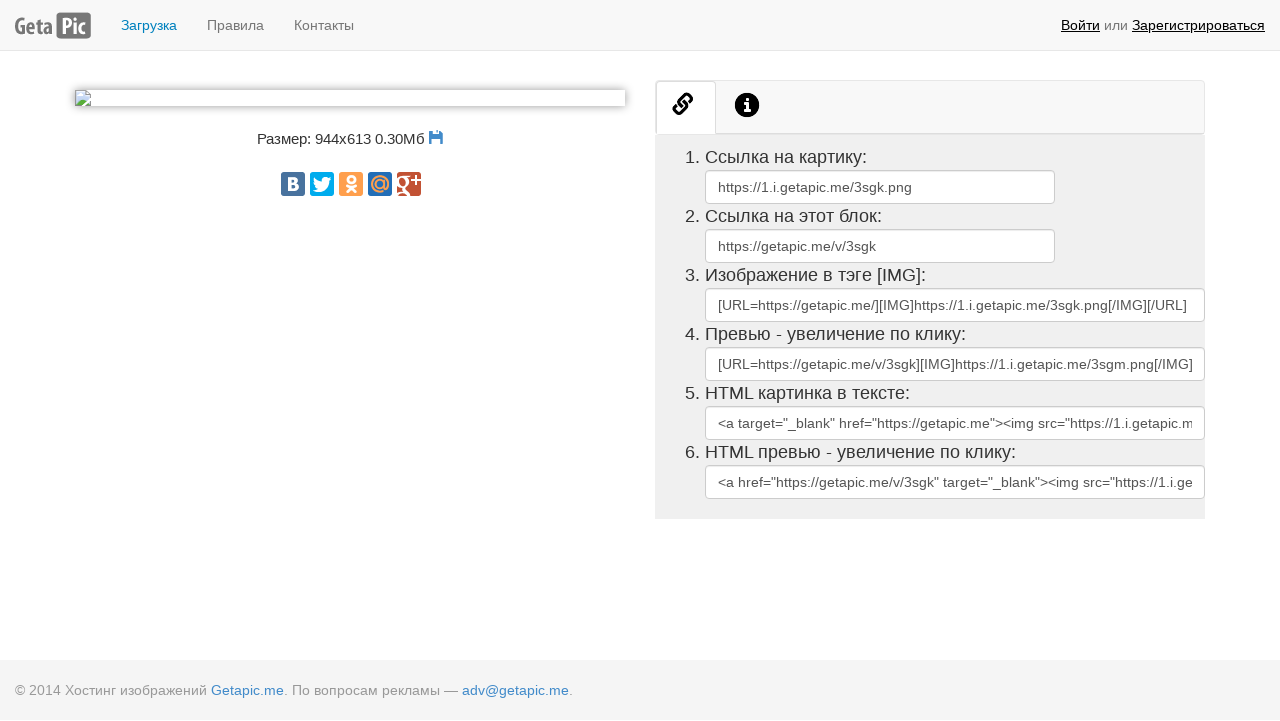

--- FILE ---
content_type: text/html; charset=UTF-8
request_url: https://getapic.me/v/3sgk
body_size: 5374
content:
<!DOCTYPE html>
<html>
<head>
    <link rel="apple-touch-icon" sizes="57x57" href="/img/icons/apple-icon-57x57.png">
    <link rel="apple-touch-icon" sizes="60x60" href="/img/icons/apple-icon-60x60.png">
    <link rel="apple-touch-icon" sizes="72x72" href="/img/icons/apple-icon-72x72.png">
    <link rel="apple-touch-icon" sizes="76x76" href="/img/icons/apple-icon-76x76.png">
    <link rel="apple-touch-icon" sizes="114x114" href="/img/icons/apple-icon-114x114.png">
    <link rel="apple-touch-icon" sizes="120x120" href="/img/icons/apple-icon-120x120.png">
    <link rel="apple-touch-icon" sizes="144x144" href="/img/icons/apple-icon-144x144.png">
    <link rel="apple-touch-icon" sizes="152x152" href="/img/icons/apple-icon-152x152.png">
    <link rel="apple-touch-icon" sizes="180x180" href="/img/icons/apple-icon-180x180.png">
    <link rel="icon" type="image/png" sizes="192x192"  href="/img/icons/android-icon-192x192.png">
    <link rel="icon" type="image/png" sizes="32x32" href="/img/icons/favicon-32x32.png">
    <link rel="icon" type="image/png" sizes="96x96" href="/img/icons/favicon-96x96.png">
    <link rel="icon" type="image/png" sizes="16x16" href="/img/icons/favicon-16x16.png">
    <link rel="manifest" href="/img/icons/manifest.json">
    <meta name="msapplication-TileColor" content="#ffffff">
    <meta name="msapplication-TileImage" content="/img/icons/ms-icon-144x144.png">
    <meta name="theme-color" content="#ffffff">

	<meta charset="utf-8">
	<meta http-equiv="X-UA-Compatible" content="IE=edge">
	<meta name="viewport" content="width=device-width, initial-scale=1.0">
	<meta name="description" content="Басплатный хостинг картинок(изображений)">
    <meta name="keywords" content="фото хостинг, хостинг картинок, хостинг изображений, хранение изображений, фотохостинг, хостинг фото, загрузить картинку, image hosting" />
    <title>Getapic.me</title>
    <link rel="stylesheet" href="/css/bootstrap.min.css">
    <link rel="stylesheet" href="/css/bootstrap.icon-large.min.css">
    <link rel="stylesheet" href="/css/dropzones.css">
    <link rel="stylesheet" href="/css/smoothness/jquery-ui-1.10.3.custom.min.css">
    <link rel="stylesheet" href="/css/default.css">
    <link rel="stylesheet" href="/js/jquery.jgrowl.min.css">
    <link rel="stylesheet" href="/css/font-awesome.min.css">
    <link rel="stylesheet" href="/css/primeflex.css">

    <link rel="stylesheet" href="/css/getapic/default.css">

    <!--[if lt IE 9]>
      <script src="https://oss.maxcdn.com/libs/html5shiv/3.7.0/html5shiv.js"></script>
      <script src="https://oss.maxcdn.com/libs/respond.js/1.3.0/respond.min.js"></script>
    <![endif]-->
	<script src="/jscript/jquery-2.0.3.min.js"></script>
	<script src="/jscript/jquery-ui-1.10.3.custom.min.js"></script>
	<script src="/jscript/jquery.knob.js"></script>
    <script src="/jscript/jquery.validate.min.js"></script>
	<script src="/js/bootstrap.min.js"></script>
    <script src="/js/jquery.form.js"></script>
    <script src="/js/jquery.jgrowl.min.js"></script>
    <script src="/js/spin.min.js"></script>
    <script src="/js/tools.js"></script>

    <script src="/jscript/request.js"></script>
    <script src="/jscript/halk_common.js"></script>
    <script src="/jscript/halk_ajax.js"></script>
    <script src="/jscript/halk_ajax_form.js"></script>
    <script src="/jscript/prompt.js"></script>
    
</head>
<body>
<div id="wait"></div>
<div id="warn">Пожалуйста, подождите...</div>
<div id="wrap">
	<div class="navbar navbar-default navbar-fixed-top">
	<div class="container">
		<div class="navbar-header">
			<button type="button" class="navbar-toggle" data-toggle="collapse" data-target=".navbar-collapse">
				<span class="icon-bar"></span>
				<span class="icon-bar"></span>
				<span class="icon-bar"></span>
			</button>
			<a class="navbar-brand" href="/" style="padding-bottom:0;padding-top:12px"><img src="/img/getapic.gif" alt="GetaPic" title="GetaPic"></a>
		</div>
		<div class="collapse navbar-collapse">
			<ul class="nav navbar-nav">
				<li><a href="/" style="color:#0081be">Загрузка</a></li>
				<li ><a href="/rules/">Правила</a></li>
				<li ><a href="/feedback/">Контакты</a></li>
                			</ul>
			<p class="navbar-text navbar-right">
                                <a href="/login/" class="navbar-link" style="color:#000;text-decoration:underline">Войти</a>
					или <a href="/signup/" class="navbar-link" style="color:#000;text-decoration:underline">Зарегистрироваться</a>
                            </p>
		</div>
	</div>



</div>

	<div class="container">
		<div class="jumbotron medium-height align-left">
			
            <style>
    .navbar {
        margin-bottom: 0px;
    }
    .tab-content {
        background-color: #f0f0f0;
        padding: 10px;
    }
</style>
<div class="row">
    <div class="col-md-6">
        <a href="https://1.i.getapic.me/3sgk.png"><img src="https://1.i.getapic.me/3sgl.jpeg" border="0" style="box-shadow:0 0 10px 0 #999;max-width:100%;margin:10px auto;display:block" /></a>
<div class="align-center" style="margin: 20px">
    <small>Размер: 944x613 0.30Мб <a href="https://1.i.getapic.me/3sgk.png"><span class="glyphicon glyphicon-floppy-disk"></span></a></small>
    
</div>
        <div class="text-center">
    <script type="text/javascript" src="//yandex.st/share/share.js" charset="utf-8"></script>
    <div class="yashare-auto-init"
         data-yashareL10n="ru"
         data-yashareQuickServices="yaru,vkontakte,facebook,twitter,odnoklassniki,moimir,gplus"
         data-yashareTheme="counter"></div>
</div>

    </div>
    <div class="col-md-6">
        <div id="detail-176852" class="image-tabs">
            <nav class="navbar navbar-default" role="navigation">
                <ul class="nav nav-tabs image-tabs">
                    <li class="active"><a href="#links-176852" title="Links" data-toggle="tab"><i class="icon-large icon-link"></i></a></li>
                    <li><a href="#info-176852" title="Information" data-toggle="tab"><i class="icon-large icon-info-sign"></i></a></li>
                </ul>
            </nav>
            <div class="detail-body">
                <div class="tab-content">
                    <div class="tab-pane fade in active getatab" id="links-176852">
                        <ol>
    <li><span>Ссылка на картику:</span><br>
        <input onclick="select_field(this);" value="https://1.i.getapic.me/3sgk.png" type="text" class="form-control" style="width:350px" /></li>
    <li><span>Ссылка на этот блок:</span><br>
        <input onclick="select_field(this);" value="https://getapic.me/v/3sgk" type="text" class="form-control" style="width:350px" /></li>
    <li><span>Изображение в тэге [IMG]:</span><br>
        <input onclick="select_field(this);" value="[URL=https://getapic.me/][IMG]https://1.i.getapic.me/3sgk.png[/IMG][/URL]" type="text" class="form-control" style="width:500px" /></li>
    <li><span>Превью - увеличение по клику:</span><br>
        <input onclick="select_field(this);" value="[URL=https://getapic.me/v/3sgk][IMG]https://1.i.getapic.me/3sgm.png[/IMG][/URL]" type="text" class="form-control" style="width:500px" /></li>
    <li><span>HTML картинка в тексте:</span><br>
        <input onclick="select_field(this);" value="<a target=&quot;_blank&quot; href=&quot;https://getapic.me&quot;><img src=&quot;https://1.i.getapic.me/3sgk.png&quot; border=&quot;0&quot;></a>" type="text" class="form-control" style="width:500px" /></li>
    <li><span>HTML превью - увеличение по клику:</span><br>
        <input onclick="select_field(this);" value="<a href=&quot;https://getapic.me/v/3sgk&quot; target=&quot;_blank&quot;><img src=&quot;https://1.i.getapic.me/3sgm.png&quot; border=&quot;0&quot;></a>" type="text" class="form-control" style="width:500px" /></li>
</ol>
                    </div>
                    <div class="tab-pane fade getatab" id="comments-176852">
                        <div class="dialogs ace-scroll scroll-active">
    <div class="scroll-track" style="display: block; height: 400px;">
        <div class="scroll-bar" style="height: 236px; top: 64px;"></div>
    </div>
    <div class="scroll-content" style="max-height: 400px;">
        <div class="itemdiv dialogdiv">
            <div class="user">
                <img alt="Alexa's Avatar" src="../assets/avatars/avatar1.png">
            </div>

            <div class="body">
                <div class="time">
                    <i class="ace-icon fa fa-clock-o"></i>
                    <span class="green">4 sec</span>
                </div>

                <div class="name">
                    <a href="#">Alexa</a>
                </div>
                <div class="text">Lorem ipsum dolor sit amet, consectetur adipiscing elit. Quisque commodo massa sed ipsum porttitor facilisis.</div>

                <div class="tools">
                    <a href="#" class="btn btn-minier btn-info">
                        <i class="icon-only ace-icon fa fa-share"></i>
                    </a>
                </div>
            </div>
        </div>

        <div class="itemdiv dialogdiv">
            <div class="user">
                <img alt="John's Avatar" src="../assets/avatars/avatar.png">
            </div>

            <div class="body">
                <div class="time">
                    <i class="ace-icon fa fa-clock-o"></i>
                    <span class="blue">38 sec</span>
                </div>

                <div class="name">
                    <a href="#">John</a>
                </div>
                <div class="text">Raw denim you probably haven't heard of them jean shorts Austin.</div>

                <div class="tools">
                    <a href="#" class="btn btn-minier btn-info">
                        <i class="icon-only ace-icon fa fa-share"></i>
                    </a>
                </div>
            </div>
        </div>

        <div class="itemdiv dialogdiv">
            <div class="user">
                <img alt="Bob's Avatar" src="../assets/avatars/user.jpg">
            </div>

            <div class="body">
                <div class="time">
                    <i class="ace-icon fa fa-clock-o"></i>
                    <span class="orange">2 min</span>
                </div>

                <div class="name">
                    <a href="#">Bob</a>
                    <span class="label label-info arrowed arrowed-in-right">admin</span>
                </div>
                <div class="text">Lorem ipsum dolor sit amet, consectetur adipiscing elit. Quisque commodo massa sed ipsum porttitor facilisis.</div>

                <div class="tools">
                    <a href="#" class="btn btn-minier btn-info">
                        <i class="icon-only ace-icon fa fa-share"></i>
                    </a>
                </div>
            </div>
        </div>

        <div class="itemdiv dialogdiv">
            <div class="user">
                <img alt="Jim's Avatar" src="../assets/avatars/avatar4.png">
            </div>

            <div class="body">
                <div class="time">
                    <i class="ace-icon fa fa-clock-o"></i>
                    <span class="grey">3 min</span>
                </div>

                <div class="name">
                    <a href="#">Jim</a>
                </div>
                <div class="text">Raw denim you probably haven't heard of them jean shorts Austin.</div>

                <div class="tools">
                    <a href="#" class="btn btn-minier btn-info">
                        <i class="icon-only ace-icon fa fa-share"></i>
                    </a>
                </div>
            </div>
        </div>

        <div class="itemdiv dialogdiv">
            <div class="user">
                <img alt="Alexa's Avatar" src="../assets/avatars/avatar1.png">
            </div>

            <div class="body">
                <div class="time">
                    <i class="ace-icon fa fa-clock-o"></i>
                    <span class="green">4 min</span>
                </div>

                <div class="name">
                    <a href="#">Alexa</a>
                </div>
                <div class="text">Lorem ipsum dolor sit amet, consectetur adipiscing elit.</div>

                <div class="tools">
                    <a href="#" class="btn btn-minier btn-info">
                        <i class="icon-only ace-icon fa fa-share"></i>
                    </a>
                </div>
            </div>
        </div>
    </div>
</div>
<form>
    <div class="form-actions">
        <div class="input-group">
            <input placeholder="Type your message here ..." type="text" class="form-control" name="message">
															<span class="input-group-btn">
																<button class="btn btn-sm btn-info no-radius" type="button">
                                                                    <i class="ace-icon fa fa-share"></i>
                                                                    Send
                                                                </button>
															</span>
        </div>
    </div>
</form>                    </div>
                    <div class="tab-pane fade getatab" id="info-176852">
                        <table class="table table-striped table-hover table-condensed">
                            <thead>
                            <tr><th colspan="2">Сведения о изображении</th></tr>
                            </thead>
                            <tbody class="smallsize">
                            <tr><td>Местоположение</td><td>-</td></tr>
                            <tr><td>Дата съемки</td><td>-</td></tr>
                            <tr><td>Размеры</td><td>944x613</td></tr>
                            <tr><td>Название файла</td><td>10. Океан Ельзи - Коли Тебе Нема.flac.Spectrogram.png</td></tr>
                            <tr><td>Размер файла</td><td>0.30Мб</td></tr>
                            <tr><td>Камера</td><td>-</td></tr>
                            <tr><td>Марка фотокамеры</td><td>-</td></tr>
                            <tr><td>Объектив</td><td>-</td></tr>
                            <tr><td>Фокусное расстояние</td><td>-</td></tr>
                            <tr><td>Экспозиция</td><td>-</td></tr>
                            <tr><td>Выдержка</td><td>-</td></tr>
                            <tr><td>Диафрагма</td><td>-</td></tr>
                            <tr><td>ISO</td><td>-</td></tr>
                            <tr><td>Вспышка</td><td>-</td></tr>
                            <tr><td>Смещение экспозиции</td><td>-</td></tr>
                            <tr><td>Просмотры</td><td>2172</td></tr>
                            </tbody>
                        </table>
                    </div>
                </div>
            </div>
        </div>
    </div>
</div>
    
		</div>
	</div>
    <div class="modal fade" id="dia_prompt" style="z-index: 10000" tabindex="-1" role="dialog" aria-labelledby="myPrompt" aria-hidden="true">
    <div class="modal-dialog">
        <div class="modal-content">

    <div class="modal-header">
        <button type="button" class="close" data-dismiss="modal" aria-hidden="true">&times;</button>
        <h4 class="modal-title" id="prompt-caption"></h4>
    </div>

    <div class="modal-body">
        <p id="prompt-body"></p>
        <div class="alert alert-block alert-info fade in">
            <p id="prompt-key-value"><span id="prompt-key"></span>: <span id="prompt-value" prompt-id=""></span></p>
        </div>
        <p id="prompt-question">Вы уверены, что хотите это сделать?</p>
        <div id="prompt-reason-block" style="display:none">
            <label for="prompt-reason">Причина(может быть отправлена клиенту):</label>
            <input type="text" id="prompt-reason"/>
        </div>
    </div>
    <div class="modal-footer">
        <a href="#" class="btn btn-primary" url="" id="btn-prompt"></a>
        <a href="#" class="btn btn-default" data-dismiss="modal">Отмена</a>
    </div>

        </div><!-- /.modal-content -->
    </div><!-- /.modal-dialog -->
</div><!-- /.modal -->

    

    
    <script src="/assets/js/ace.min.js"></script>
    <script src="/assets/js/ace-elements.min.js"></script>
    <script>


        $(document).ready(function(){
            $('a[data-toggle="tab"]').on('shown.bs.tab', function (e) {
                var id = $(e.target).attr("href").substr(1);
                window.location.hash = id;
            });

            var hash = window.location.hash;
            $('.image-tabs a[href="' + hash + '"]').tab('show');

            $('.dialogs,.comments').ace_scroll({
                size: 300
            });

        });


        function image_deleted(id) {
            $('#image-' + id).remove();
        }
        $(document).on('click','.image.delete-link', prompt_callback);

        function showFromRight(id) {
            $(id).css('right','-'+$(window).width()+'px');
            var right = $(id).offset().right;
            $(id).css({
                right: right
            }).animate({
                right: "0px"
            }, "10");
        }

        function showFromLeft(id) {
            $(id).css('left','-'+$(window).width()+'px');
            var left = $(id).offset().left;
            $(id).css({
                left: left
            }).animate({
                left: "0px"
            }, "10");
        }

        function showFromTop(id) {
            $(id).css('top','-'+$(window).height()+'px');
            var top = $(id).offset().top;
            $(id).css({
                top:top
            }).animate({
                "top": "0px"
            }, "10");
        }

        function showFromBottom(id) {
            $(id).css('bottom','-'+$(window).height()+'px');
            var bottom = $(id).offset().bottom;
            $(id).css({
                bottom: bottom
            }).animate({
                "bottom": "0px"
            }, "10");
        }

        function showSlideDown(id) {
            $(id).slideDown();
        }
    </script>

</div>
<div id="footer">
	<div class="container">
        <div class="row">
            <div class="col-sm-6">
                <div class="text-muted credit">
                    &copy; 2014 Хостинг изображений <a href="http://getapic.me/about/">Getapic.me</a>. По вопросам рекламы &mdash; <a href="mailto:adv@getapic.me">adv@getapic.me</a>.
                </div>
            </div>
            <div class="col-sm-6">
                <div class="pull-right counters">
                <!--LiveInternet counter--><script type="text/javascript"><!--
                    document.write("<a href='http://www.liveinternet.ru/click' "+
                            "target=_blank><img src='//counter.yadro.ru/hit?t45.6;r"+
                            escape(document.referrer)+((typeof(screen)=="undefined")?"":
                            ";s"+screen.width+"*"+screen.height+"*"+(screen.colorDepth?
                                    screen.colorDepth:screen.pixelDepth))+";u"+escape(document.URL)+
                            ";"+Math.random()+
                            "' alt='' title='LiveInternet' "+
                            "border='0' width='31' height='31'><\/a>")
                    //--></script><!--/LiveInternet-->
                </div>
            </div>
        </div>
	</div>
</div>

<script>
    (function(i,s,o,g,r,a,m){i['GoogleAnalyticsObject']=r;i[r]=i[r]||function(){
        (i[r].q=i[r].q||[]).push(arguments)},i[r].l=1*new Date();a=s.createElement(o),
            m=s.getElementsByTagName(o)[0];a.async=1;a.src=g;m.parentNode.insertBefore(a,m)
    })(window,document,'script','//www.google-analytics.com/analytics.js','ga');
    ga('create', 'UA-50259327-1', 'getapic.me');
    ga('send', 'pageview');
</script>
<!-- Yandex.Metrika counter --> <script type="text/javascript"> (function (d, w, c) { (w[c] = w[c] || []).push(function() { try { w.yaCounter36394400 = new Ya.Metrika({ id:36394400, clickmap:true, trackLinks:true, accurateTrackBounce:true, webvisor:true }); } catch(e) { } }); var n = d.getElementsByTagName("script")[0], s = d.createElement("script"), f = function () { n.parentNode.insertBefore(s, n); }; s.type = "text/javascript"; s.async = true; s.src = "https://mc.yandex.ru/metrika/watch.js"; if (w.opera == "[object Opera]") { d.addEventListener("DOMContentLoaded", f, false); } else { f(); } })(document, window, "yandex_metrika_callbacks"); </script> <noscript><div><img src="https://mc.yandex.ru/watch/36394400" style="position:absolute; left:-9999px;" alt="" /></div></noscript> <!-- /Yandex.Metrika counter -->

</body>
</html>


--- FILE ---
content_type: text/css
request_url: https://getapic.me/css/default.css
body_size: 1708
content:
html, body {
  height: 100%;
}
#wrap {
  min-height: 100%;
  height: auto;
  margin: 0 auto -60px;
  padding: 0 0 60px;
}
#footer {
  height: 60px;
  background-color: #f5f5f5;
}
#wrap > .container {
  padding: 60px 15px 0;
}
.container .credit {
  margin: 20px 0;
}

#footer > .container {
  padding-left: 15px;
  padding-right: 15px;
}
code {
  font-size: 80%;
}
.jumbotron {
  text-align: center;
	background: none;
	margin: 0;
	padding-top: 20px;
	font-size: 1.3em;
}
.signup-page {
	background-color: #eeeeee;
	line-height: 2.14286;
	font-weight: 200;
	font-size: 21px;
	margin: 0 auto 30px;
	padding: 30px;
	border-radius: 6px;
	text-align: center;
	border: 1px solid #e5e5e5;
	width: 80%;
	
}
.marketing {
  margin: 40px 0;
}
.marketing p + h4 {
  margin-top: 28px;
}
.align-left {
	text-align: left;
}
.align-right {
	text-align: right;
}
.align-center {
	text-align: center;
}
.pointer {
	cursor: pointer;
}
.noweight {
	font-weight: 200;
}
.nomargin {
	margin: 0;
}
.smallsize {
	font-size: 0.7em;
}
.medium-height {
	line-height: 25px;
}
#imagedropzone {
	border: 1px solid #ccc;
	border-radius: 15px;
	-moz-border-radius: 15px;
	-webkit-border-radius: 15px;
	text-align: center;
}
#imagedropzone span {
	display: block;
}
#wait {
	position: fixed;
	width: 100%;
	height: 100%;
	z-index: 10000;
	background: #000;
	opacity: 0.3;
	display: none;
}
#warn {
	background: #fff;
	position: absolute;
	z-index: 20000;
	text-align: center;
	opacity: 0.95;
	font-size: 21px;
	display: none;
	width: 100%;
	line-height: 100px;
	border-bottom: 2px solid #999;
}
.border-page {
	border: 1px solid #e5e5e5;
	overflow: hidden;
	border-radius: 6px;
	padding: 30px;
}
.border-page ol {
	list-style-position: inside;
	font-size: 14px;
}
.border-page ol li input {
	font-size: 12px;
	padding: 0 7px;
	height: 29px;
	color: #555 !important;
}
.border-page ol li {
	margin-bottom: 15px;
}
.even {
	background: #eee;
}

div.jGrowl div.jGrowl-notification.danger {
    background: none repeat scroll 0 0 #DF382C !important;
    color: #ffffff !important;
}

div.jGrowl div.jGrowl-notification.warning {
    background: none repeat scroll 0 0 #cbc839 !important;
    color: #ffffff !important;
}

div.jGrowl div.jGrowl-notification.success {
    background: none repeat scroll 0 0 #387218 !important;
    color: #ffffff !important;
}

.photo-thumb {
    /*
        float: left;
        margin: 10px;
        min-width: 180px;




        min-height: 180px;
        vertical-align: bottom;
        align-content: center;
    */
}

.photo-thumb img {
    box-shadow: 0 0 10px 0 #999;
    max-width: 100%;
    margin: 10px auto;
    display: block;
    /* vertical-align: middle !important; */
}


.bottom-up {
    top: auto; bottom: 100%;
}
.navbar .dropdown-menu.bottom-up:before {
    border-bottom: 0px solid transparent !important;
    border-top: 7px solid rgba(0, 0, 0, 0.2);
    top: auto !important; bottom: -7px;
}
.navbar .dropdown-menu.bottom-up:after {
    border-bottom: 0px solid transparent !important;
    border-top: 6px solid white;
    top: auto !important;
    bottom: -6px;
}

.panel-heading .accordion-toggle {
    color: #376184;
    background-color: #eef4f9;
    position: relative;
    font-weight: normal;
}
.panel-heading .accordion-toggle.collapsed {
    color: #376184;
    font-weight: normal;
    background-color: #F9F9F9;
}
.panel-heading .accordion-toggle:hover {
    color: #376184;
    background-color: #f1f8fd;
    text-decoration: underline;
}
.panel-heading .accordion-toggle:after {
    display: inline-block;
    content: "\e114";    /* adjust as needed, taken from bootstrap.css */
    font-family: 'Glyphicons Halflings';  /* essential for enabling glyphicon */
    font-size: 12px;
    color: #376184;
   /* position: absolute; */
    right: 6px;
    width: 14px;
    line-height: 18px;
    text-align: center;
    float: right;        /* adjust as needed */
}
.panel-heading .accordion-toggle.collapsed:after {
    content: "\e080";    /* adjust as needed, taken from bootstrap.css */
    color: #679;
}
.panel-heading .accordion-toggle.collapsed:hover:after {
    color: #4c8fbd;
}
.panel-heading .accordion-toggle:focus,
.panel-heading .accordion-toggle:active {
    outline: none;
    text-decoration: underline;
}
.panel-heading .accordion-toggle > [class*="icon-"]:first-child {
    width: 16px;
}
.panel-heading .accordion-toggle:hover > [class*="icon-"]:first-child {
    text-decoration: underline;
}
.panel-title a {
    display: block;
    padding: 10px 15px;
    margin: -10px -15px;
    cursor: pointer;
}
.panel-title h4 {
    font-size: 12px;
}

.just-created, .just-created>td, .table-striped>tbody>tr.just-created>td {
    background-color: #F9F3BB;
}

.just-deleted {
    background-color: #dfdfdf;
    opacity: .48;
    filter: alpha(48);
}

/*
  Стили применяемые к typeahead
*/
.typeahead {
    width: 350px;
    height: auto;
    padding: 8px 0px;
    font-size: 24px;
    border: 2px solid #ccc;
    -webkit-border-radius: 8px !important;
    -moz-border-radius: 8px !important;
    border-radius: 8px !important;
    outline: none;
}
.tt-right {
    font-size: 12px;
    text-align: right;
    margin: 0;
}
.tt-left {
    font-size: 16px;
    text-align: left;
    margin: 0;
}
.tt-last {
    border-bottom: 1px solid #666;
    margin: 0;
}
.typeahead .replace-tag {
    color: #D15B47;
}


.dz-size {
    font-size: 8pt;
}

--- FILE ---
content_type: text/css
request_url: https://getapic.me/css/primeflex.css
body_size: 34225
content:
.grid {
  display: flex;
  flex-wrap: wrap;
  margin-right: -0.5rem;
  margin-left: -0.5rem;
  margin-top: -0.5rem;
}

.grid > .col,
.grid > [class*=col] {
  box-sizing: border-box;
}

.grid-nogutter {
  margin-right: 0;
  margin-left: 0;
  margin-top: 0;
}

.grid-nogutter > .col,
.grid-nogutter > [class*=col-] {
  padding: 0;
}

.col {
  flex-grow: 1;
  flex-basis: 0;
  padding: 0.5rem;
}

.col-fixed {
  flex: 0 0 auto;
  padding: 0.5rem;
}

.col-1 {
  flex: 0 0 auto;
  padding: 0.5rem;
  width: 8.3333%;
}

.col-2 {
  flex: 0 0 auto;
  padding: 0.5rem;
  width: 16.6667%;
}

.col-3 {
  flex: 0 0 auto;
  padding: 0.5rem;
  width: 25%;
}

.col-4 {
  flex: 0 0 auto;
  padding: 0.5rem;
  width: 33.3333%;
}

.col-5 {
  flex: 0 0 auto;
  padding: 0.5rem;
  width: 41.6667%;
}

.col-6 {
  flex: 0 0 auto;
  padding: 0.5rem;
  width: 50%;
}

.col-7 {
  flex: 0 0 auto;
  padding: 0.5rem;
  width: 58.3333%;
}

.col-8 {
  flex: 0 0 auto;
  padding: 0.5rem;
  width: 66.6667%;
}

.col-9 {
  flex: 0 0 auto;
  padding: 0.5rem;
  width: 75%;
}

.col-10 {
  flex: 0 0 auto;
  padding: 0.5rem;
  width: 83.3333%;
}

.col-11 {
  flex: 0 0 auto;
  padding: 0.5rem;
  width: 91.6667%;
}

.col-12 {
  flex: 0 0 auto;
  padding: 0.5rem;
  width: 100%;
}

@media screen and (min-width: 576px) {
  .sm\:col {
    flex-grow: 1;
    flex-basis: 0;
    padding: 0.5rem;
  }
  .sm\:col-fixed {
    flex: 0 0 auto;
    padding: 0.5rem;
  }
  .sm\:col-1 {
    flex: 0 0 auto;
    padding: 0.5rem;
    width: 8.3333%;
  }
  .sm\:col-2 {
    flex: 0 0 auto;
    padding: 0.5rem;
    width: 16.6667%;
  }
  .sm\:col-3 {
    flex: 0 0 auto;
    padding: 0.5rem;
    width: 25%;
  }
  .sm\:col-4 {
    flex: 0 0 auto;
    padding: 0.5rem;
    width: 33.3333%;
  }
  .sm\:col-5 {
    flex: 0 0 auto;
    padding: 0.5rem;
    width: 41.6667%;
  }
  .sm\:col-6 {
    flex: 0 0 auto;
    padding: 0.5rem;
    width: 50%;
  }
  .sm\:col-7 {
    flex: 0 0 auto;
    padding: 0.5rem;
    width: 58.3333%;
  }
  .sm\:col-8 {
    flex: 0 0 auto;
    padding: 0.5rem;
    width: 66.6667%;
  }
  .sm\:col-9 {
    flex: 0 0 auto;
    padding: 0.5rem;
    width: 75%;
  }
  .sm\:col-10 {
    flex: 0 0 auto;
    padding: 0.5rem;
    width: 83.3333%;
  }
  .sm\:col-11 {
    flex: 0 0 auto;
    padding: 0.5rem;
    width: 91.6667%;
  }
  .sm\:col-12 {
    flex: 0 0 auto;
    padding: 0.5rem;
    width: 100%;
  }
}
@media screen and (min-width: 768px) {
  .md\:col {
    flex-grow: 1;
    flex-basis: 0;
    padding: 0.5rem;
  }
  .md\:col-fixed {
    flex: 0 0 auto;
    padding: 0.5rem;
  }
  .md\:col-1 {
    flex: 0 0 auto;
    padding: 0.5rem;
    width: 8.3333%;
  }
  .md\:col-2 {
    flex: 0 0 auto;
    padding: 0.5rem;
    width: 16.6667%;
  }
  .md\:col-3 {
    flex: 0 0 auto;
    padding: 0.5rem;
    width: 25%;
  }
  .md\:col-4 {
    flex: 0 0 auto;
    padding: 0.5rem;
    width: 33.3333%;
  }
  .md\:col-5 {
    flex: 0 0 auto;
    padding: 0.5rem;
    width: 41.6667%;
  }
  .md\:col-6 {
    flex: 0 0 auto;
    padding: 0.5rem;
    width: 50%;
  }
  .md\:col-7 {
    flex: 0 0 auto;
    padding: 0.5rem;
    width: 58.3333%;
  }
  .md\:col-8 {
    flex: 0 0 auto;
    padding: 0.5rem;
    width: 66.6667%;
  }
  .md\:col-9 {
    flex: 0 0 auto;
    padding: 0.5rem;
    width: 75%;
  }
  .md\:col-10 {
    flex: 0 0 auto;
    padding: 0.5rem;
    width: 83.3333%;
  }
  .md\:col-11 {
    flex: 0 0 auto;
    padding: 0.5rem;
    width: 91.6667%;
  }
  .md\:col-12 {
    flex: 0 0 auto;
    padding: 0.5rem;
    width: 100%;
  }
}
@media screen and (min-width: 992px) {
  .lg\:col {
    flex-grow: 1;
    flex-basis: 0;
    padding: 0.5rem;
  }
  .lg\:col-fixed {
    flex: 0 0 auto;
    padding: 0.5rem;
  }
  .lg\:col-1 {
    flex: 0 0 auto;
    padding: 0.5rem;
    width: 8.3333%;
  }
  .lg\:col-2 {
    flex: 0 0 auto;
    padding: 0.5rem;
    width: 16.6667%;
  }
  .lg\:col-3 {
    flex: 0 0 auto;
    padding: 0.5rem;
    width: 25%;
  }
  .lg\:col-4 {
    flex: 0 0 auto;
    padding: 0.5rem;
    width: 33.3333%;
  }
  .lg\:col-5 {
    flex: 0 0 auto;
    padding: 0.5rem;
    width: 41.6667%;
  }
  .lg\:col-6 {
    flex: 0 0 auto;
    padding: 0.5rem;
    width: 50%;
  }
  .lg\:col-7 {
    flex: 0 0 auto;
    padding: 0.5rem;
    width: 58.3333%;
  }
  .lg\:col-8 {
    flex: 0 0 auto;
    padding: 0.5rem;
    width: 66.6667%;
  }
  .lg\:col-9 {
    flex: 0 0 auto;
    padding: 0.5rem;
    width: 75%;
  }
  .lg\:col-10 {
    flex: 0 0 auto;
    padding: 0.5rem;
    width: 83.3333%;
  }
  .lg\:col-11 {
    flex: 0 0 auto;
    padding: 0.5rem;
    width: 91.6667%;
  }
  .lg\:col-12 {
    flex: 0 0 auto;
    padding: 0.5rem;
    width: 100%;
  }
}
@media screen and (min-width: 1200px) {
  .xl\:col {
    flex-grow: 1;
    flex-basis: 0;
    padding: 0.5rem;
  }
  .xl\:col-fixed {
    flex: 0 0 auto;
    padding: 0.5rem;
  }
  .xl\:col-1 {
    flex: 0 0 auto;
    padding: 0.5rem;
    width: 8.3333%;
  }
  .xl\:col-2 {
    flex: 0 0 auto;
    padding: 0.5rem;
    width: 16.6667%;
  }
  .xl\:col-3 {
    flex: 0 0 auto;
    padding: 0.5rem;
    width: 25%;
  }
  .xl\:col-4 {
    flex: 0 0 auto;
    padding: 0.5rem;
    width: 33.3333%;
  }
  .xl\:col-5 {
    flex: 0 0 auto;
    padding: 0.5rem;
    width: 41.6667%;
  }
  .xl\:col-6 {
    flex: 0 0 auto;
    padding: 0.5rem;
    width: 50%;
  }
  .xl\:col-7 {
    flex: 0 0 auto;
    padding: 0.5rem;
    width: 58.3333%;
  }
  .xl\:col-8 {
    flex: 0 0 auto;
    padding: 0.5rem;
    width: 66.6667%;
  }
  .xl\:col-9 {
    flex: 0 0 auto;
    padding: 0.5rem;
    width: 75%;
  }
  .xl\:col-10 {
    flex: 0 0 auto;
    padding: 0.5rem;
    width: 83.3333%;
  }
  .xl\:col-11 {
    flex: 0 0 auto;
    padding: 0.5rem;
    width: 91.6667%;
  }
  .xl\:col-12 {
    flex: 0 0 auto;
    padding: 0.5rem;
    width: 100%;
  }
}
.col-offset-0 {
  margin-left: 0 !important;
}

.col-offset-1 {
  margin-left: 8.3333% !important;
}

.col-offset-2 {
  margin-left: 16.6667% !important;
}

.col-offset-3 {
  margin-left: 25% !important;
}

.col-offset-4 {
  margin-left: 33.3333% !important;
}

.col-offset-5 {
  margin-left: 41.6667% !important;
}

.col-offset-6 {
  margin-left: 50% !important;
}

.col-offset-7 {
  margin-left: 58.3333% !important;
}

.col-offset-8 {
  margin-left: 66.6667% !important;
}

.col-offset-9 {
  margin-left: 75% !important;
}

.col-offset-10 {
  margin-left: 83.3333% !important;
}

.col-offset-11 {
  margin-left: 91.6667% !important;
}

.col-offset-12 {
  margin-left: 100% !important;
}

@media screen and (min-width: 576px) {
  .sm\:col-offset-0 {
    margin-left: 0 !important;
  }
  .sm\:col-offset-1 {
    margin-left: 8.3333% !important;
  }
  .sm\:col-offset-2 {
    margin-left: 16.6667% !important;
  }
  .sm\:col-offset-3 {
    margin-left: 25% !important;
  }
  .sm\:col-offset-4 {
    margin-left: 33.3333% !important;
  }
  .sm\:col-offset-5 {
    margin-left: 41.6667% !important;
  }
  .sm\:col-offset-6 {
    margin-left: 50% !important;
  }
  .sm\:col-offset-7 {
    margin-left: 58.3333% !important;
  }
  .sm\:col-offset-8 {
    margin-left: 66.6667% !important;
  }
  .sm\:col-offset-9 {
    margin-left: 75% !important;
  }
  .sm\:col-offset-10 {
    margin-left: 83.3333% !important;
  }
  .sm\:col-offset-11 {
    margin-left: 91.6667% !important;
  }
  .sm\:col-offset-12 {
    margin-left: 100% !important;
  }
}
@media screen and (min-width: 768px) {
  .md\:col-offset-0 {
    margin-left: 0 !important;
  }
  .md\:col-offset-1 {
    margin-left: 8.3333% !important;
  }
  .md\:col-offset-2 {
    margin-left: 16.6667% !important;
  }
  .md\:col-offset-3 {
    margin-left: 25% !important;
  }
  .md\:col-offset-4 {
    margin-left: 33.3333% !important;
  }
  .md\:col-offset-5 {
    margin-left: 41.6667% !important;
  }
  .md\:col-offset-6 {
    margin-left: 50% !important;
  }
  .md\:col-offset-7 {
    margin-left: 58.3333% !important;
  }
  .md\:col-offset-8 {
    margin-left: 66.6667% !important;
  }
  .md\:col-offset-9 {
    margin-left: 75% !important;
  }
  .md\:col-offset-10 {
    margin-left: 83.3333% !important;
  }
  .md\:col-offset-11 {
    margin-left: 91.6667% !important;
  }
  .md\:col-offset-12 {
    margin-left: 100% !important;
  }
}
@media screen and (min-width: 992px) {
  .lg\:col-offset-0 {
    margin-left: 0 !important;
  }
  .lg\:col-offset-1 {
    margin-left: 8.3333% !important;
  }
  .lg\:col-offset-2 {
    margin-left: 16.6667% !important;
  }
  .lg\:col-offset-3 {
    margin-left: 25% !important;
  }
  .lg\:col-offset-4 {
    margin-left: 33.3333% !important;
  }
  .lg\:col-offset-5 {
    margin-left: 41.6667% !important;
  }
  .lg\:col-offset-6 {
    margin-left: 50% !important;
  }
  .lg\:col-offset-7 {
    margin-left: 58.3333% !important;
  }
  .lg\:col-offset-8 {
    margin-left: 66.6667% !important;
  }
  .lg\:col-offset-9 {
    margin-left: 75% !important;
  }
  .lg\:col-offset-10 {
    margin-left: 83.3333% !important;
  }
  .lg\:col-offset-11 {
    margin-left: 91.6667% !important;
  }
  .lg\:col-offset-12 {
    margin-left: 100% !important;
  }
}
@media screen and (min-width: 1200px) {
  .xl\:col-offset-0 {
    margin-left: 0 !important;
  }
  .xl\:col-offset-1 {
    margin-left: 8.3333% !important;
  }
  .xl\:col-offset-2 {
    margin-left: 16.6667% !important;
  }
  .xl\:col-offset-3 {
    margin-left: 25% !important;
  }
  .xl\:col-offset-4 {
    margin-left: 33.3333% !important;
  }
  .xl\:col-offset-5 {
    margin-left: 41.6667% !important;
  }
  .xl\:col-offset-6 {
    margin-left: 50% !important;
  }
  .xl\:col-offset-7 {
    margin-left: 58.3333% !important;
  }
  .xl\:col-offset-8 {
    margin-left: 66.6667% !important;
  }
  .xl\:col-offset-9 {
    margin-left: 75% !important;
  }
  .xl\:col-offset-10 {
    margin-left: 83.3333% !important;
  }
  .xl\:col-offset-11 {
    margin-left: 91.6667% !important;
  }
  .xl\:col-offset-12 {
    margin-left: 100% !important;
  }
}
.text-0 {
  color: light-dark(var(--p-surface-0), var(--p-surface-900)) !important;
}

.text-50 {
  color: light-dark(var(--p-surface-50), var(--p-surface-800)) !important;
}

.text-100 {
  color: light-dark(var(--p-surface-100), var(--p-surface-700)) !important;
}

.text-200 {
  color: light-dark(var(--p-surface-200), var(--p-surface-600)) !important;
}

.text-300 {
  color: light-dark(var(--p-surface-300), var(--p-surface-500)) !important;
}

.text-400 {
  color: light-dark(var(--p-surface-400), var(--p-surface-400)) !important;
}

.text-500 {
  color: light-dark(var(--p-surface-500), var(--p-surface-300)) !important;
}

.text-600 {
  color: light-dark(var(--p-surface-600), var(--p-surface-200)) !important;
}

.text-700 {
  color: light-dark(var(--p-surface-700), var(--p-surface-100)) !important;
}

.text-800 {
  color: light-dark(var(--p-surface-800), var(--p-surface-50)) !important;
}

.text-900 {
  color: light-dark(var(--p-surface-900), var(--p-surface-0)) !important;
}

.focus\:text-0:focus {
  color: light-dark(var(--p-surface-0), var(--p-surface-900)) !important;
}

.hover\:text-0:hover {
  color: light-dark(var(--p-surface-0), var(--p-surface-900)) !important;
}

.active\:text-0:active {
  color: light-dark(var(--p-surface-0), var(--p-surface-900)) !important;
}

.focus\:text-50:focus {
  color: light-dark(var(--p-surface-50), var(--p-surface-800)) !important;
}

.hover\:text-50:hover {
  color: light-dark(var(--p-surface-50), var(--p-surface-800)) !important;
}

.active\:text-50:active {
  color: light-dark(var(--p-surface-50), var(--p-surface-800)) !important;
}

.focus\:text-100:focus {
  color: light-dark(var(--p-surface-100), var(--p-surface-700)) !important;
}

.hover\:text-100:hover {
  color: light-dark(var(--p-surface-100), var(--p-surface-700)) !important;
}

.active\:text-100:active {
  color: light-dark(var(--p-surface-100), var(--p-surface-700)) !important;
}

.focus\:text-200:focus {
  color: light-dark(var(--p-surface-200), var(--p-surface-600)) !important;
}

.hover\:text-200:hover {
  color: light-dark(var(--p-surface-200), var(--p-surface-600)) !important;
}

.active\:text-200:active {
  color: light-dark(var(--p-surface-200), var(--p-surface-600)) !important;
}

.focus\:text-300:focus {
  color: light-dark(var(--p-surface-300), var(--p-surface-500)) !important;
}

.hover\:text-300:hover {
  color: light-dark(var(--p-surface-300), var(--p-surface-500)) !important;
}

.active\:text-300:active {
  color: light-dark(var(--p-surface-300), var(--p-surface-500)) !important;
}

.focus\:text-400:focus {
  color: light-dark(var(--p-surface-400), var(--p-surface-400)) !important;
}

.hover\:text-400:hover {
  color: light-dark(var(--p-surface-400), var(--p-surface-400)) !important;
}

.active\:text-400:active {
  color: light-dark(var(--p-surface-400), var(--p-surface-400)) !important;
}

.focus\:text-500:focus {
  color: light-dark(var(--p-surface-500), var(--p-surface-300)) !important;
}

.hover\:text-500:hover {
  color: light-dark(var(--p-surface-500), var(--p-surface-300)) !important;
}

.active\:text-500:active {
  color: light-dark(var(--p-surface-500), var(--p-surface-300)) !important;
}

.focus\:text-600:focus {
  color: light-dark(var(--p-surface-600), var(--p-surface-200)) !important;
}

.hover\:text-600:hover {
  color: light-dark(var(--p-surface-600), var(--p-surface-200)) !important;
}

.active\:text-600:active {
  color: light-dark(var(--p-surface-600), var(--p-surface-200)) !important;
}

.focus\:text-700:focus {
  color: light-dark(var(--p-surface-700), var(--p-surface-100)) !important;
}

.hover\:text-700:hover {
  color: light-dark(var(--p-surface-700), var(--p-surface-100)) !important;
}

.active\:text-700:active {
  color: light-dark(var(--p-surface-700), var(--p-surface-100)) !important;
}

.focus\:text-800:focus {
  color: light-dark(var(--p-surface-800), var(--p-surface-50)) !important;
}

.hover\:text-800:hover {
  color: light-dark(var(--p-surface-800), var(--p-surface-50)) !important;
}

.active\:text-800:active {
  color: light-dark(var(--p-surface-800), var(--p-surface-50)) !important;
}

.focus\:text-900:focus {
  color: light-dark(var(--p-surface-900), var(--p-surface-0)) !important;
}

.hover\:text-900:hover {
  color: light-dark(var(--p-surface-900), var(--p-surface-0)) !important;
}

.active\:text-900:active {
  color: light-dark(var(--p-surface-900), var(--p-surface-0)) !important;
}

.surface-0 {
  background-color: light-dark(var(--p-surface-0), var(--p-surface-900)) !important;
}

.surface-50 {
  background-color: light-dark(var(--p-surface-50), var(--p-surface-800)) !important;
}

.surface-100 {
  background-color: light-dark(var(--p-surface-100), var(--p-surface-700)) !important;
}

.surface-200 {
  background-color: light-dark(var(--p-surface-200), var(--p-surface-600)) !important;
}

.surface-300 {
  background-color: light-dark(var(--p-surface-300), var(--p-surface-500)) !important;
}

.surface-400 {
  background-color: light-dark(var(--p-surface-400), var(--p-surface-400)) !important;
}

.surface-500 {
  background-color: light-dark(var(--p-surface-500), var(--p-surface-300)) !important;
}

.surface-600 {
  background-color: light-dark(var(--p-surface-600), var(--p-surface-200)) !important;
}

.surface-700 {
  background-color: light-dark(var(--p-surface-700), var(--p-surface-100)) !important;
}

.surface-800 {
  background-color: light-dark(var(--p-surface-800), var(--p-surface-50)) !important;
}

.surface-900 {
  background-color: light-dark(var(--p-surface-900), var(--p-surface-0)) !important;
}

.focus\:surface-0:focus {
  background-color: light-dark(var(--p-surface-0), var(--p-surface-900)) !important;
}

.hover\:surface-0:hover {
  background-color: light-dark(var(--p-surface-0), var(--p-surface-900)) !important;
}

.active\:surface-0:active {
  background-color: light-dark(var(--p-surface-0), var(--p-surface-900)) !important;
}

.focus\:surface-50:focus {
  background-color: light-dark(var(--p-surface-50), var(--p-surface-800)) !important;
}

.hover\:surface-50:hover {
  background-color: light-dark(var(--p-surface-50), var(--p-surface-800)) !important;
}

.active\:surface-50:active {
  background-color: light-dark(var(--p-surface-50), var(--p-surface-800)) !important;
}

.focus\:surface-100:focus {
  background-color: light-dark(var(--p-surface-100), var(--p-surface-700)) !important;
}

.hover\:surface-100:hover {
  background-color: light-dark(var(--p-surface-100), var(--p-surface-700)) !important;
}

.active\:surface-100:active {
  background-color: light-dark(var(--p-surface-100), var(--p-surface-700)) !important;
}

.focus\:surface-200:focus {
  background-color: light-dark(var(--p-surface-200), var(--p-surface-600)) !important;
}

.hover\:surface-200:hover {
  background-color: light-dark(var(--p-surface-200), var(--p-surface-600)) !important;
}

.active\:surface-200:active {
  background-color: light-dark(var(--p-surface-200), var(--p-surface-600)) !important;
}

.focus\:surface-300:focus {
  background-color: light-dark(var(--p-surface-300), var(--p-surface-500)) !important;
}

.hover\:surface-300:hover {
  background-color: light-dark(var(--p-surface-300), var(--p-surface-500)) !important;
}

.active\:surface-300:active {
  background-color: light-dark(var(--p-surface-300), var(--p-surface-500)) !important;
}

.focus\:surface-400:focus {
  background-color: light-dark(var(--p-surface-400), var(--p-surface-400)) !important;
}

.hover\:surface-400:hover {
  background-color: light-dark(var(--p-surface-400), var(--p-surface-400)) !important;
}

.active\:surface-400:active {
  background-color: light-dark(var(--p-surface-400), var(--p-surface-400)) !important;
}

.focus\:surface-500:focus {
  background-color: light-dark(var(--p-surface-500), var(--p-surface-300)) !important;
}

.hover\:surface-500:hover {
  background-color: light-dark(var(--p-surface-500), var(--p-surface-300)) !important;
}

.active\:surface-500:active {
  background-color: light-dark(var(--p-surface-500), var(--p-surface-300)) !important;
}

.focus\:surface-600:focus {
  background-color: light-dark(var(--p-surface-600), var(--p-surface-200)) !important;
}

.hover\:surface-600:hover {
  background-color: light-dark(var(--p-surface-600), var(--p-surface-200)) !important;
}

.active\:surface-600:active {
  background-color: light-dark(var(--p-surface-600), var(--p-surface-200)) !important;
}

.focus\:surface-700:focus {
  background-color: light-dark(var(--p-surface-700), var(--p-surface-100)) !important;
}

.hover\:surface-700:hover {
  background-color: light-dark(var(--p-surface-700), var(--p-surface-100)) !important;
}

.active\:surface-700:active {
  background-color: light-dark(var(--p-surface-700), var(--p-surface-100)) !important;
}

.focus\:surface-800:focus {
  background-color: light-dark(var(--p-surface-800), var(--p-surface-50)) !important;
}

.hover\:surface-800:hover {
  background-color: light-dark(var(--p-surface-800), var(--p-surface-50)) !important;
}

.active\:surface-800:active {
  background-color: light-dark(var(--p-surface-800), var(--p-surface-50)) !important;
}

.focus\:surface-900:focus {
  background-color: light-dark(var(--p-surface-900), var(--p-surface-0)) !important;
}

.hover\:surface-900:hover {
  background-color: light-dark(var(--p-surface-900), var(--p-surface-0)) !important;
}

.active\:surface-900:active {
  background-color: light-dark(var(--p-surface-900), var(--p-surface-0)) !important;
}

.border-0 {
  border-color: light-dark(var(--p-surface-0), var(--p-surface-900)) !important;
}

.border-50 {
  border-color: light-dark(var(--p-surface-50), var(--p-surface-800)) !important;
}

.border-100 {
  border-color: light-dark(var(--p-surface-100), var(--p-surface-700)) !important;
}

.border-200 {
  border-color: light-dark(var(--p-surface-200), var(--p-surface-600)) !important;
}

.border-300 {
  border-color: light-dark(var(--p-surface-300), var(--p-surface-500)) !important;
}

.border-400 {
  border-color: light-dark(var(--p-surface-400), var(--p-surface-400)) !important;
}

.border-500 {
  border-color: light-dark(var(--p-surface-500), var(--p-surface-300)) !important;
}

.border-600 {
  border-color: light-dark(var(--p-surface-600), var(--p-surface-200)) !important;
}

.border-700 {
  border-color: light-dark(var(--p-surface-700), var(--p-surface-100)) !important;
}

.border-800 {
  border-color: light-dark(var(--p-surface-800), var(--p-surface-50)) !important;
}

.border-900 {
  border-color: light-dark(var(--p-surface-900), var(--p-surface-0)) !important;
}

.focus\:border-0:focus {
  border-color: light-dark(var(--p-surface-0), var(--p-surface-900)) !important;
}

.hover\:border-0:hover {
  border-color: light-dark(var(--p-surface-0), var(--p-surface-900)) !important;
}

.active\:border-0:active {
  border-color: light-dark(var(--p-surface-0), var(--p-surface-900)) !important;
}

.focus\:border-50:focus {
  border-color: light-dark(var(--p-surface-50), var(--p-surface-800)) !important;
}

.hover\:border-50:hover {
  border-color: light-dark(var(--p-surface-50), var(--p-surface-800)) !important;
}

.active\:border-50:active {
  border-color: light-dark(var(--p-surface-50), var(--p-surface-800)) !important;
}

.focus\:border-100:focus {
  border-color: light-dark(var(--p-surface-100), var(--p-surface-700)) !important;
}

.hover\:border-100:hover {
  border-color: light-dark(var(--p-surface-100), var(--p-surface-700)) !important;
}

.active\:border-100:active {
  border-color: light-dark(var(--p-surface-100), var(--p-surface-700)) !important;
}

.focus\:border-200:focus {
  border-color: light-dark(var(--p-surface-200), var(--p-surface-600)) !important;
}

.hover\:border-200:hover {
  border-color: light-dark(var(--p-surface-200), var(--p-surface-600)) !important;
}

.active\:border-200:active {
  border-color: light-dark(var(--p-surface-200), var(--p-surface-600)) !important;
}

.focus\:border-300:focus {
  border-color: light-dark(var(--p-surface-300), var(--p-surface-500)) !important;
}

.hover\:border-300:hover {
  border-color: light-dark(var(--p-surface-300), var(--p-surface-500)) !important;
}

.active\:border-300:active {
  border-color: light-dark(var(--p-surface-300), var(--p-surface-500)) !important;
}

.focus\:border-400:focus {
  border-color: light-dark(var(--p-surface-400), var(--p-surface-400)) !important;
}

.hover\:border-400:hover {
  border-color: light-dark(var(--p-surface-400), var(--p-surface-400)) !important;
}

.active\:border-400:active {
  border-color: light-dark(var(--p-surface-400), var(--p-surface-400)) !important;
}

.focus\:border-500:focus {
  border-color: light-dark(var(--p-surface-500), var(--p-surface-300)) !important;
}

.hover\:border-500:hover {
  border-color: light-dark(var(--p-surface-500), var(--p-surface-300)) !important;
}

.active\:border-500:active {
  border-color: light-dark(var(--p-surface-500), var(--p-surface-300)) !important;
}

.focus\:border-600:focus {
  border-color: light-dark(var(--p-surface-600), var(--p-surface-200)) !important;
}

.hover\:border-600:hover {
  border-color: light-dark(var(--p-surface-600), var(--p-surface-200)) !important;
}

.active\:border-600:active {
  border-color: light-dark(var(--p-surface-600), var(--p-surface-200)) !important;
}

.focus\:border-700:focus {
  border-color: light-dark(var(--p-surface-700), var(--p-surface-100)) !important;
}

.hover\:border-700:hover {
  border-color: light-dark(var(--p-surface-700), var(--p-surface-100)) !important;
}

.active\:border-700:active {
  border-color: light-dark(var(--p-surface-700), var(--p-surface-100)) !important;
}

.focus\:border-800:focus {
  border-color: light-dark(var(--p-surface-800), var(--p-surface-50)) !important;
}

.hover\:border-800:hover {
  border-color: light-dark(var(--p-surface-800), var(--p-surface-50)) !important;
}

.active\:border-800:active {
  border-color: light-dark(var(--p-surface-800), var(--p-surface-50)) !important;
}

.focus\:border-900:focus {
  border-color: light-dark(var(--p-surface-900), var(--p-surface-0)) !important;
}

.hover\:border-900:hover {
  border-color: light-dark(var(--p-surface-900), var(--p-surface-0)) !important;
}

.active\:border-900:active {
  border-color: light-dark(var(--p-surface-900), var(--p-surface-0)) !important;
}

.bg-transparent {
  background-color: transparent !important;
}

@media screen and (min-width: 576px) {
  .sm\:bg-transparent {
    background-color: transparent !important;
  }
}
@media screen and (min-width: 768px) {
  .md\:bg-transparent {
    background-color: transparent !important;
  }
}
@media screen and (min-width: 992px) {
  .lg\:bg-transparent {
    background-color: transparent !important;
  }
}
@media screen and (min-width: 1200px) {
  .xl\:bg-transparent {
    background-color: transparent !important;
  }
}
.border-transparent {
  border-color: transparent !important;
}

@media screen and (min-width: 576px) {
  .sm\:border-transparent {
    border-color: transparent !important;
  }
}
@media screen and (min-width: 768px) {
  .md\:border-transparent {
    border-color: transparent !important;
  }
}
@media screen and (min-width: 992px) {
  .lg\:border-transparent {
    border-color: transparent !important;
  }
}
@media screen and (min-width: 1200px) {
  .xl\:border-transparent {
    border-color: transparent !important;
  }
}
.text-blue-50 {
  color: var(--p-blue-50) !important;
}
.text-blue-100 {
  color: var(--p-blue-100) !important;
}
.text-blue-200 {
  color: var(--p-blue-200) !important;
}
.text-blue-300 {
  color: var(--p-blue-300) !important;
}
.text-blue-400 {
  color: var(--p-blue-400) !important;
}
.text-blue-500 {
  color: var(--p-blue-500) !important;
}
.text-blue-600 {
  color: var(--p-blue-600) !important;
}
.text-blue-700 {
  color: var(--p-blue-700) !important;
}
.text-blue-800 {
  color: var(--p-blue-800) !important;
}
.text-blue-900 {
  color: var(--p-blue-900) !important;
}

.focus\:text-blue-50:focus {
  color: var(--p-blue-50) !important;
}
.focus\:text-blue-100:focus {
  color: var(--p-blue-100) !important;
}
.focus\:text-blue-200:focus {
  color: var(--p-blue-200) !important;
}
.focus\:text-blue-300:focus {
  color: var(--p-blue-300) !important;
}
.focus\:text-blue-400:focus {
  color: var(--p-blue-400) !important;
}
.focus\:text-blue-500:focus {
  color: var(--p-blue-500) !important;
}
.focus\:text-blue-600:focus {
  color: var(--p-blue-600) !important;
}
.focus\:text-blue-700:focus {
  color: var(--p-blue-700) !important;
}
.focus\:text-blue-800:focus {
  color: var(--p-blue-800) !important;
}
.focus\:text-blue-900:focus {
  color: var(--p-blue-900) !important;
}

.hover\:text-blue-50:hover {
  color: var(--p-blue-50) !important;
}
.hover\:text-blue-100:hover {
  color: var(--p-blue-100) !important;
}
.hover\:text-blue-200:hover {
  color: var(--p-blue-200) !important;
}
.hover\:text-blue-300:hover {
  color: var(--p-blue-300) !important;
}
.hover\:text-blue-400:hover {
  color: var(--p-blue-400) !important;
}
.hover\:text-blue-500:hover {
  color: var(--p-blue-500) !important;
}
.hover\:text-blue-600:hover {
  color: var(--p-blue-600) !important;
}
.hover\:text-blue-700:hover {
  color: var(--p-blue-700) !important;
}
.hover\:text-blue-800:hover {
  color: var(--p-blue-800) !important;
}
.hover\:text-blue-900:hover {
  color: var(--p-blue-900) !important;
}

.active\:text-blue-50:active {
  color: var(--p-blue-50) !important;
}
.active\:text-blue-100:active {
  color: var(--p-blue-100) !important;
}
.active\:text-blue-200:active {
  color: var(--p-blue-200) !important;
}
.active\:text-blue-300:active {
  color: var(--p-blue-300) !important;
}
.active\:text-blue-400:active {
  color: var(--p-blue-400) !important;
}
.active\:text-blue-500:active {
  color: var(--p-blue-500) !important;
}
.active\:text-blue-600:active {
  color: var(--p-blue-600) !important;
}
.active\:text-blue-700:active {
  color: var(--p-blue-700) !important;
}
.active\:text-blue-800:active {
  color: var(--p-blue-800) !important;
}
.active\:text-blue-900:active {
  color: var(--p-blue-900) !important;
}

.text-green-50 {
  color: var(--p-green-50) !important;
}
.text-green-100 {
  color: var(--p-green-100) !important;
}
.text-green-200 {
  color: var(--p-green-200) !important;
}
.text-green-300 {
  color: var(--p-green-300) !important;
}
.text-green-400 {
  color: var(--p-green-400) !important;
}
.text-green-500 {
  color: var(--p-green-500) !important;
}
.text-green-600 {
  color: var(--p-green-600) !important;
}
.text-green-700 {
  color: var(--p-green-700) !important;
}
.text-green-800 {
  color: var(--p-green-800) !important;
}
.text-green-900 {
  color: var(--p-green-900) !important;
}

.focus\:text-green-50:focus {
  color: var(--p-green-50) !important;
}
.focus\:text-green-100:focus {
  color: var(--p-green-100) !important;
}
.focus\:text-green-200:focus {
  color: var(--p-green-200) !important;
}
.focus\:text-green-300:focus {
  color: var(--p-green-300) !important;
}
.focus\:text-green-400:focus {
  color: var(--p-green-400) !important;
}
.focus\:text-green-500:focus {
  color: var(--p-green-500) !important;
}
.focus\:text-green-600:focus {
  color: var(--p-green-600) !important;
}
.focus\:text-green-700:focus {
  color: var(--p-green-700) !important;
}
.focus\:text-green-800:focus {
  color: var(--p-green-800) !important;
}
.focus\:text-green-900:focus {
  color: var(--p-green-900) !important;
}

.hover\:text-green-50:hover {
  color: var(--p-green-50) !important;
}
.hover\:text-green-100:hover {
  color: var(--p-green-100) !important;
}
.hover\:text-green-200:hover {
  color: var(--p-green-200) !important;
}
.hover\:text-green-300:hover {
  color: var(--p-green-300) !important;
}
.hover\:text-green-400:hover {
  color: var(--p-green-400) !important;
}
.hover\:text-green-500:hover {
  color: var(--p-green-500) !important;
}
.hover\:text-green-600:hover {
  color: var(--p-green-600) !important;
}
.hover\:text-green-700:hover {
  color: var(--p-green-700) !important;
}
.hover\:text-green-800:hover {
  color: var(--p-green-800) !important;
}
.hover\:text-green-900:hover {
  color: var(--p-green-900) !important;
}

.active\:text-green-50:active {
  color: var(--p-green-50) !important;
}
.active\:text-green-100:active {
  color: var(--p-green-100) !important;
}
.active\:text-green-200:active {
  color: var(--p-green-200) !important;
}
.active\:text-green-300:active {
  color: var(--p-green-300) !important;
}
.active\:text-green-400:active {
  color: var(--p-green-400) !important;
}
.active\:text-green-500:active {
  color: var(--p-green-500) !important;
}
.active\:text-green-600:active {
  color: var(--p-green-600) !important;
}
.active\:text-green-700:active {
  color: var(--p-green-700) !important;
}
.active\:text-green-800:active {
  color: var(--p-green-800) !important;
}
.active\:text-green-900:active {
  color: var(--p-green-900) !important;
}

.text-yellow-50 {
  color: var(--p-yellow-50) !important;
}
.text-yellow-100 {
  color: var(--p-yellow-100) !important;
}
.text-yellow-200 {
  color: var(--p-yellow-200) !important;
}
.text-yellow-300 {
  color: var(--p-yellow-300) !important;
}
.text-yellow-400 {
  color: var(--p-yellow-400) !important;
}
.text-yellow-500 {
  color: var(--p-yellow-500) !important;
}
.text-yellow-600 {
  color: var(--p-yellow-600) !important;
}
.text-yellow-700 {
  color: var(--p-yellow-700) !important;
}
.text-yellow-800 {
  color: var(--p-yellow-800) !important;
}
.text-yellow-900 {
  color: var(--p-yellow-900) !important;
}

.focus\:text-yellow-50:focus {
  color: var(--p-yellow-50) !important;
}
.focus\:text-yellow-100:focus {
  color: var(--p-yellow-100) !important;
}
.focus\:text-yellow-200:focus {
  color: var(--p-yellow-200) !important;
}
.focus\:text-yellow-300:focus {
  color: var(--p-yellow-300) !important;
}
.focus\:text-yellow-400:focus {
  color: var(--p-yellow-400) !important;
}
.focus\:text-yellow-500:focus {
  color: var(--p-yellow-500) !important;
}
.focus\:text-yellow-600:focus {
  color: var(--p-yellow-600) !important;
}
.focus\:text-yellow-700:focus {
  color: var(--p-yellow-700) !important;
}
.focus\:text-yellow-800:focus {
  color: var(--p-yellow-800) !important;
}
.focus\:text-yellow-900:focus {
  color: var(--p-yellow-900) !important;
}

.hover\:text-yellow-50:hover {
  color: var(--p-yellow-50) !important;
}
.hover\:text-yellow-100:hover {
  color: var(--p-yellow-100) !important;
}
.hover\:text-yellow-200:hover {
  color: var(--p-yellow-200) !important;
}
.hover\:text-yellow-300:hover {
  color: var(--p-yellow-300) !important;
}
.hover\:text-yellow-400:hover {
  color: var(--p-yellow-400) !important;
}
.hover\:text-yellow-500:hover {
  color: var(--p-yellow-500) !important;
}
.hover\:text-yellow-600:hover {
  color: var(--p-yellow-600) !important;
}
.hover\:text-yellow-700:hover {
  color: var(--p-yellow-700) !important;
}
.hover\:text-yellow-800:hover {
  color: var(--p-yellow-800) !important;
}
.hover\:text-yellow-900:hover {
  color: var(--p-yellow-900) !important;
}

.active\:text-yellow-50:active {
  color: var(--p-yellow-50) !important;
}
.active\:text-yellow-100:active {
  color: var(--p-yellow-100) !important;
}
.active\:text-yellow-200:active {
  color: var(--p-yellow-200) !important;
}
.active\:text-yellow-300:active {
  color: var(--p-yellow-300) !important;
}
.active\:text-yellow-400:active {
  color: var(--p-yellow-400) !important;
}
.active\:text-yellow-500:active {
  color: var(--p-yellow-500) !important;
}
.active\:text-yellow-600:active {
  color: var(--p-yellow-600) !important;
}
.active\:text-yellow-700:active {
  color: var(--p-yellow-700) !important;
}
.active\:text-yellow-800:active {
  color: var(--p-yellow-800) !important;
}
.active\:text-yellow-900:active {
  color: var(--p-yellow-900) !important;
}

.text-cyan-50 {
  color: var(--p-cyan-50) !important;
}
.text-cyan-100 {
  color: var(--p-cyan-100) !important;
}
.text-cyan-200 {
  color: var(--p-cyan-200) !important;
}
.text-cyan-300 {
  color: var(--p-cyan-300) !important;
}
.text-cyan-400 {
  color: var(--p-cyan-400) !important;
}
.text-cyan-500 {
  color: var(--p-cyan-500) !important;
}
.text-cyan-600 {
  color: var(--p-cyan-600) !important;
}
.text-cyan-700 {
  color: var(--p-cyan-700) !important;
}
.text-cyan-800 {
  color: var(--p-cyan-800) !important;
}
.text-cyan-900 {
  color: var(--p-cyan-900) !important;
}

.focus\:text-cyan-50:focus {
  color: var(--p-cyan-50) !important;
}
.focus\:text-cyan-100:focus {
  color: var(--p-cyan-100) !important;
}
.focus\:text-cyan-200:focus {
  color: var(--p-cyan-200) !important;
}
.focus\:text-cyan-300:focus {
  color: var(--p-cyan-300) !important;
}
.focus\:text-cyan-400:focus {
  color: var(--p-cyan-400) !important;
}
.focus\:text-cyan-500:focus {
  color: var(--p-cyan-500) !important;
}
.focus\:text-cyan-600:focus {
  color: var(--p-cyan-600) !important;
}
.focus\:text-cyan-700:focus {
  color: var(--p-cyan-700) !important;
}
.focus\:text-cyan-800:focus {
  color: var(--p-cyan-800) !important;
}
.focus\:text-cyan-900:focus {
  color: var(--p-cyan-900) !important;
}

.hover\:text-cyan-50:hover {
  color: var(--p-cyan-50) !important;
}
.hover\:text-cyan-100:hover {
  color: var(--p-cyan-100) !important;
}
.hover\:text-cyan-200:hover {
  color: var(--p-cyan-200) !important;
}
.hover\:text-cyan-300:hover {
  color: var(--p-cyan-300) !important;
}
.hover\:text-cyan-400:hover {
  color: var(--p-cyan-400) !important;
}
.hover\:text-cyan-500:hover {
  color: var(--p-cyan-500) !important;
}
.hover\:text-cyan-600:hover {
  color: var(--p-cyan-600) !important;
}
.hover\:text-cyan-700:hover {
  color: var(--p-cyan-700) !important;
}
.hover\:text-cyan-800:hover {
  color: var(--p-cyan-800) !important;
}
.hover\:text-cyan-900:hover {
  color: var(--p-cyan-900) !important;
}

.active\:text-cyan-50:active {
  color: var(--p-cyan-50) !important;
}
.active\:text-cyan-100:active {
  color: var(--p-cyan-100) !important;
}
.active\:text-cyan-200:active {
  color: var(--p-cyan-200) !important;
}
.active\:text-cyan-300:active {
  color: var(--p-cyan-300) !important;
}
.active\:text-cyan-400:active {
  color: var(--p-cyan-400) !important;
}
.active\:text-cyan-500:active {
  color: var(--p-cyan-500) !important;
}
.active\:text-cyan-600:active {
  color: var(--p-cyan-600) !important;
}
.active\:text-cyan-700:active {
  color: var(--p-cyan-700) !important;
}
.active\:text-cyan-800:active {
  color: var(--p-cyan-800) !important;
}
.active\:text-cyan-900:active {
  color: var(--p-cyan-900) !important;
}

.text-pink-50 {
  color: var(--p-pink-50) !important;
}
.text-pink-100 {
  color: var(--p-pink-100) !important;
}
.text-pink-200 {
  color: var(--p-pink-200) !important;
}
.text-pink-300 {
  color: var(--p-pink-300) !important;
}
.text-pink-400 {
  color: var(--p-pink-400) !important;
}
.text-pink-500 {
  color: var(--p-pink-500) !important;
}
.text-pink-600 {
  color: var(--p-pink-600) !important;
}
.text-pink-700 {
  color: var(--p-pink-700) !important;
}
.text-pink-800 {
  color: var(--p-pink-800) !important;
}
.text-pink-900 {
  color: var(--p-pink-900) !important;
}

.focus\:text-pink-50:focus {
  color: var(--p-pink-50) !important;
}
.focus\:text-pink-100:focus {
  color: var(--p-pink-100) !important;
}
.focus\:text-pink-200:focus {
  color: var(--p-pink-200) !important;
}
.focus\:text-pink-300:focus {
  color: var(--p-pink-300) !important;
}
.focus\:text-pink-400:focus {
  color: var(--p-pink-400) !important;
}
.focus\:text-pink-500:focus {
  color: var(--p-pink-500) !important;
}
.focus\:text-pink-600:focus {
  color: var(--p-pink-600) !important;
}
.focus\:text-pink-700:focus {
  color: var(--p-pink-700) !important;
}
.focus\:text-pink-800:focus {
  color: var(--p-pink-800) !important;
}
.focus\:text-pink-900:focus {
  color: var(--p-pink-900) !important;
}

.hover\:text-pink-50:hover {
  color: var(--p-pink-50) !important;
}
.hover\:text-pink-100:hover {
  color: var(--p-pink-100) !important;
}
.hover\:text-pink-200:hover {
  color: var(--p-pink-200) !important;
}
.hover\:text-pink-300:hover {
  color: var(--p-pink-300) !important;
}
.hover\:text-pink-400:hover {
  color: var(--p-pink-400) !important;
}
.hover\:text-pink-500:hover {
  color: var(--p-pink-500) !important;
}
.hover\:text-pink-600:hover {
  color: var(--p-pink-600) !important;
}
.hover\:text-pink-700:hover {
  color: var(--p-pink-700) !important;
}
.hover\:text-pink-800:hover {
  color: var(--p-pink-800) !important;
}
.hover\:text-pink-900:hover {
  color: var(--p-pink-900) !important;
}

.active\:text-pink-50:active {
  color: var(--p-pink-50) !important;
}
.active\:text-pink-100:active {
  color: var(--p-pink-100) !important;
}
.active\:text-pink-200:active {
  color: var(--p-pink-200) !important;
}
.active\:text-pink-300:active {
  color: var(--p-pink-300) !important;
}
.active\:text-pink-400:active {
  color: var(--p-pink-400) !important;
}
.active\:text-pink-500:active {
  color: var(--p-pink-500) !important;
}
.active\:text-pink-600:active {
  color: var(--p-pink-600) !important;
}
.active\:text-pink-700:active {
  color: var(--p-pink-700) !important;
}
.active\:text-pink-800:active {
  color: var(--p-pink-800) !important;
}
.active\:text-pink-900:active {
  color: var(--p-pink-900) !important;
}

.text-indigo-50 {
  color: var(--p-indigo-50) !important;
}
.text-indigo-100 {
  color: var(--p-indigo-100) !important;
}
.text-indigo-200 {
  color: var(--p-indigo-200) !important;
}
.text-indigo-300 {
  color: var(--p-indigo-300) !important;
}
.text-indigo-400 {
  color: var(--p-indigo-400) !important;
}
.text-indigo-500 {
  color: var(--p-indigo-500) !important;
}
.text-indigo-600 {
  color: var(--p-indigo-600) !important;
}
.text-indigo-700 {
  color: var(--p-indigo-700) !important;
}
.text-indigo-800 {
  color: var(--p-indigo-800) !important;
}
.text-indigo-900 {
  color: var(--p-indigo-900) !important;
}

.focus\:text-indigo-50:focus {
  color: var(--p-indigo-50) !important;
}
.focus\:text-indigo-100:focus {
  color: var(--p-indigo-100) !important;
}
.focus\:text-indigo-200:focus {
  color: var(--p-indigo-200) !important;
}
.focus\:text-indigo-300:focus {
  color: var(--p-indigo-300) !important;
}
.focus\:text-indigo-400:focus {
  color: var(--p-indigo-400) !important;
}
.focus\:text-indigo-500:focus {
  color: var(--p-indigo-500) !important;
}
.focus\:text-indigo-600:focus {
  color: var(--p-indigo-600) !important;
}
.focus\:text-indigo-700:focus {
  color: var(--p-indigo-700) !important;
}
.focus\:text-indigo-800:focus {
  color: var(--p-indigo-800) !important;
}
.focus\:text-indigo-900:focus {
  color: var(--p-indigo-900) !important;
}

.hover\:text-indigo-50:hover {
  color: var(--p-indigo-50) !important;
}
.hover\:text-indigo-100:hover {
  color: var(--p-indigo-100) !important;
}
.hover\:text-indigo-200:hover {
  color: var(--p-indigo-200) !important;
}
.hover\:text-indigo-300:hover {
  color: var(--p-indigo-300) !important;
}
.hover\:text-indigo-400:hover {
  color: var(--p-indigo-400) !important;
}
.hover\:text-indigo-500:hover {
  color: var(--p-indigo-500) !important;
}
.hover\:text-indigo-600:hover {
  color: var(--p-indigo-600) !important;
}
.hover\:text-indigo-700:hover {
  color: var(--p-indigo-700) !important;
}
.hover\:text-indigo-800:hover {
  color: var(--p-indigo-800) !important;
}
.hover\:text-indigo-900:hover {
  color: var(--p-indigo-900) !important;
}

.active\:text-indigo-50:active {
  color: var(--p-indigo-50) !important;
}
.active\:text-indigo-100:active {
  color: var(--p-indigo-100) !important;
}
.active\:text-indigo-200:active {
  color: var(--p-indigo-200) !important;
}
.active\:text-indigo-300:active {
  color: var(--p-indigo-300) !important;
}
.active\:text-indigo-400:active {
  color: var(--p-indigo-400) !important;
}
.active\:text-indigo-500:active {
  color: var(--p-indigo-500) !important;
}
.active\:text-indigo-600:active {
  color: var(--p-indigo-600) !important;
}
.active\:text-indigo-700:active {
  color: var(--p-indigo-700) !important;
}
.active\:text-indigo-800:active {
  color: var(--p-indigo-800) !important;
}
.active\:text-indigo-900:active {
  color: var(--p-indigo-900) !important;
}

.text-teal-50 {
  color: var(--p-teal-50) !important;
}
.text-teal-100 {
  color: var(--p-teal-100) !important;
}
.text-teal-200 {
  color: var(--p-teal-200) !important;
}
.text-teal-300 {
  color: var(--p-teal-300) !important;
}
.text-teal-400 {
  color: var(--p-teal-400) !important;
}
.text-teal-500 {
  color: var(--p-teal-500) !important;
}
.text-teal-600 {
  color: var(--p-teal-600) !important;
}
.text-teal-700 {
  color: var(--p-teal-700) !important;
}
.text-teal-800 {
  color: var(--p-teal-800) !important;
}
.text-teal-900 {
  color: var(--p-teal-900) !important;
}

.focus\:text-teal-50:focus {
  color: var(--p-teal-50) !important;
}
.focus\:text-teal-100:focus {
  color: var(--p-teal-100) !important;
}
.focus\:text-teal-200:focus {
  color: var(--p-teal-200) !important;
}
.focus\:text-teal-300:focus {
  color: var(--p-teal-300) !important;
}
.focus\:text-teal-400:focus {
  color: var(--p-teal-400) !important;
}
.focus\:text-teal-500:focus {
  color: var(--p-teal-500) !important;
}
.focus\:text-teal-600:focus {
  color: var(--p-teal-600) !important;
}
.focus\:text-teal-700:focus {
  color: var(--p-teal-700) !important;
}
.focus\:text-teal-800:focus {
  color: var(--p-teal-800) !important;
}
.focus\:text-teal-900:focus {
  color: var(--p-teal-900) !important;
}

.hover\:text-teal-50:hover {
  color: var(--p-teal-50) !important;
}
.hover\:text-teal-100:hover {
  color: var(--p-teal-100) !important;
}
.hover\:text-teal-200:hover {
  color: var(--p-teal-200) !important;
}
.hover\:text-teal-300:hover {
  color: var(--p-teal-300) !important;
}
.hover\:text-teal-400:hover {
  color: var(--p-teal-400) !important;
}
.hover\:text-teal-500:hover {
  color: var(--p-teal-500) !important;
}
.hover\:text-teal-600:hover {
  color: var(--p-teal-600) !important;
}
.hover\:text-teal-700:hover {
  color: var(--p-teal-700) !important;
}
.hover\:text-teal-800:hover {
  color: var(--p-teal-800) !important;
}
.hover\:text-teal-900:hover {
  color: var(--p-teal-900) !important;
}

.active\:text-teal-50:active {
  color: var(--p-teal-50) !important;
}
.active\:text-teal-100:active {
  color: var(--p-teal-100) !important;
}
.active\:text-teal-200:active {
  color: var(--p-teal-200) !important;
}
.active\:text-teal-300:active {
  color: var(--p-teal-300) !important;
}
.active\:text-teal-400:active {
  color: var(--p-teal-400) !important;
}
.active\:text-teal-500:active {
  color: var(--p-teal-500) !important;
}
.active\:text-teal-600:active {
  color: var(--p-teal-600) !important;
}
.active\:text-teal-700:active {
  color: var(--p-teal-700) !important;
}
.active\:text-teal-800:active {
  color: var(--p-teal-800) !important;
}
.active\:text-teal-900:active {
  color: var(--p-teal-900) !important;
}

.text-orange-50 {
  color: var(--p-orange-50) !important;
}
.text-orange-100 {
  color: var(--p-orange-100) !important;
}
.text-orange-200 {
  color: var(--p-orange-200) !important;
}
.text-orange-300 {
  color: var(--p-orange-300) !important;
}
.text-orange-400 {
  color: var(--p-orange-400) !important;
}
.text-orange-500 {
  color: var(--p-orange-500) !important;
}
.text-orange-600 {
  color: var(--p-orange-600) !important;
}
.text-orange-700 {
  color: var(--p-orange-700) !important;
}
.text-orange-800 {
  color: var(--p-orange-800) !important;
}
.text-orange-900 {
  color: var(--p-orange-900) !important;
}

.focus\:text-orange-50:focus {
  color: var(--p-orange-50) !important;
}
.focus\:text-orange-100:focus {
  color: var(--p-orange-100) !important;
}
.focus\:text-orange-200:focus {
  color: var(--p-orange-200) !important;
}
.focus\:text-orange-300:focus {
  color: var(--p-orange-300) !important;
}
.focus\:text-orange-400:focus {
  color: var(--p-orange-400) !important;
}
.focus\:text-orange-500:focus {
  color: var(--p-orange-500) !important;
}
.focus\:text-orange-600:focus {
  color: var(--p-orange-600) !important;
}
.focus\:text-orange-700:focus {
  color: var(--p-orange-700) !important;
}
.focus\:text-orange-800:focus {
  color: var(--p-orange-800) !important;
}
.focus\:text-orange-900:focus {
  color: var(--p-orange-900) !important;
}

.hover\:text-orange-50:hover {
  color: var(--p-orange-50) !important;
}
.hover\:text-orange-100:hover {
  color: var(--p-orange-100) !important;
}
.hover\:text-orange-200:hover {
  color: var(--p-orange-200) !important;
}
.hover\:text-orange-300:hover {
  color: var(--p-orange-300) !important;
}
.hover\:text-orange-400:hover {
  color: var(--p-orange-400) !important;
}
.hover\:text-orange-500:hover {
  color: var(--p-orange-500) !important;
}
.hover\:text-orange-600:hover {
  color: var(--p-orange-600) !important;
}
.hover\:text-orange-700:hover {
  color: var(--p-orange-700) !important;
}
.hover\:text-orange-800:hover {
  color: var(--p-orange-800) !important;
}
.hover\:text-orange-900:hover {
  color: var(--p-orange-900) !important;
}

.active\:text-orange-50:active {
  color: var(--p-orange-50) !important;
}
.active\:text-orange-100:active {
  color: var(--p-orange-100) !important;
}
.active\:text-orange-200:active {
  color: var(--p-orange-200) !important;
}
.active\:text-orange-300:active {
  color: var(--p-orange-300) !important;
}
.active\:text-orange-400:active {
  color: var(--p-orange-400) !important;
}
.active\:text-orange-500:active {
  color: var(--p-orange-500) !important;
}
.active\:text-orange-600:active {
  color: var(--p-orange-600) !important;
}
.active\:text-orange-700:active {
  color: var(--p-orange-700) !important;
}
.active\:text-orange-800:active {
  color: var(--p-orange-800) !important;
}
.active\:text-orange-900:active {
  color: var(--p-orange-900) !important;
}

.text-bluegray-50 {
  color: var(--p-bluegray-50) !important;
}
.text-bluegray-100 {
  color: var(--p-bluegray-100) !important;
}
.text-bluegray-200 {
  color: var(--p-bluegray-200) !important;
}
.text-bluegray-300 {
  color: var(--p-bluegray-300) !important;
}
.text-bluegray-400 {
  color: var(--p-bluegray-400) !important;
}
.text-bluegray-500 {
  color: var(--p-bluegray-500) !important;
}
.text-bluegray-600 {
  color: var(--p-bluegray-600) !important;
}
.text-bluegray-700 {
  color: var(--p-bluegray-700) !important;
}
.text-bluegray-800 {
  color: var(--p-bluegray-800) !important;
}
.text-bluegray-900 {
  color: var(--p-bluegray-900) !important;
}

.focus\:text-bluegray-50:focus {
  color: var(--p-bluegray-50) !important;
}
.focus\:text-bluegray-100:focus {
  color: var(--p-bluegray-100) !important;
}
.focus\:text-bluegray-200:focus {
  color: var(--p-bluegray-200) !important;
}
.focus\:text-bluegray-300:focus {
  color: var(--p-bluegray-300) !important;
}
.focus\:text-bluegray-400:focus {
  color: var(--p-bluegray-400) !important;
}
.focus\:text-bluegray-500:focus {
  color: var(--p-bluegray-500) !important;
}
.focus\:text-bluegray-600:focus {
  color: var(--p-bluegray-600) !important;
}
.focus\:text-bluegray-700:focus {
  color: var(--p-bluegray-700) !important;
}
.focus\:text-bluegray-800:focus {
  color: var(--p-bluegray-800) !important;
}
.focus\:text-bluegray-900:focus {
  color: var(--p-bluegray-900) !important;
}

.hover\:text-bluegray-50:hover {
  color: var(--p-bluegray-50) !important;
}
.hover\:text-bluegray-100:hover {
  color: var(--p-bluegray-100) !important;
}
.hover\:text-bluegray-200:hover {
  color: var(--p-bluegray-200) !important;
}
.hover\:text-bluegray-300:hover {
  color: var(--p-bluegray-300) !important;
}
.hover\:text-bluegray-400:hover {
  color: var(--p-bluegray-400) !important;
}
.hover\:text-bluegray-500:hover {
  color: var(--p-bluegray-500) !important;
}
.hover\:text-bluegray-600:hover {
  color: var(--p-bluegray-600) !important;
}
.hover\:text-bluegray-700:hover {
  color: var(--p-bluegray-700) !important;
}
.hover\:text-bluegray-800:hover {
  color: var(--p-bluegray-800) !important;
}
.hover\:text-bluegray-900:hover {
  color: var(--p-bluegray-900) !important;
}

.active\:text-bluegray-50:active {
  color: var(--p-bluegray-50) !important;
}
.active\:text-bluegray-100:active {
  color: var(--p-bluegray-100) !important;
}
.active\:text-bluegray-200:active {
  color: var(--p-bluegray-200) !important;
}
.active\:text-bluegray-300:active {
  color: var(--p-bluegray-300) !important;
}
.active\:text-bluegray-400:active {
  color: var(--p-bluegray-400) !important;
}
.active\:text-bluegray-500:active {
  color: var(--p-bluegray-500) !important;
}
.active\:text-bluegray-600:active {
  color: var(--p-bluegray-600) !important;
}
.active\:text-bluegray-700:active {
  color: var(--p-bluegray-700) !important;
}
.active\:text-bluegray-800:active {
  color: var(--p-bluegray-800) !important;
}
.active\:text-bluegray-900:active {
  color: var(--p-bluegray-900) !important;
}

.text-purple-50 {
  color: var(--p-purple-50) !important;
}
.text-purple-100 {
  color: var(--p-purple-100) !important;
}
.text-purple-200 {
  color: var(--p-purple-200) !important;
}
.text-purple-300 {
  color: var(--p-purple-300) !important;
}
.text-purple-400 {
  color: var(--p-purple-400) !important;
}
.text-purple-500 {
  color: var(--p-purple-500) !important;
}
.text-purple-600 {
  color: var(--p-purple-600) !important;
}
.text-purple-700 {
  color: var(--p-purple-700) !important;
}
.text-purple-800 {
  color: var(--p-purple-800) !important;
}
.text-purple-900 {
  color: var(--p-purple-900) !important;
}

.focus\:text-purple-50:focus {
  color: var(--p-purple-50) !important;
}
.focus\:text-purple-100:focus {
  color: var(--p-purple-100) !important;
}
.focus\:text-purple-200:focus {
  color: var(--p-purple-200) !important;
}
.focus\:text-purple-300:focus {
  color: var(--p-purple-300) !important;
}
.focus\:text-purple-400:focus {
  color: var(--p-purple-400) !important;
}
.focus\:text-purple-500:focus {
  color: var(--p-purple-500) !important;
}
.focus\:text-purple-600:focus {
  color: var(--p-purple-600) !important;
}
.focus\:text-purple-700:focus {
  color: var(--p-purple-700) !important;
}
.focus\:text-purple-800:focus {
  color: var(--p-purple-800) !important;
}
.focus\:text-purple-900:focus {
  color: var(--p-purple-900) !important;
}

.hover\:text-purple-50:hover {
  color: var(--p-purple-50) !important;
}
.hover\:text-purple-100:hover {
  color: var(--p-purple-100) !important;
}
.hover\:text-purple-200:hover {
  color: var(--p-purple-200) !important;
}
.hover\:text-purple-300:hover {
  color: var(--p-purple-300) !important;
}
.hover\:text-purple-400:hover {
  color: var(--p-purple-400) !important;
}
.hover\:text-purple-500:hover {
  color: var(--p-purple-500) !important;
}
.hover\:text-purple-600:hover {
  color: var(--p-purple-600) !important;
}
.hover\:text-purple-700:hover {
  color: var(--p-purple-700) !important;
}
.hover\:text-purple-800:hover {
  color: var(--p-purple-800) !important;
}
.hover\:text-purple-900:hover {
  color: var(--p-purple-900) !important;
}

.active\:text-purple-50:active {
  color: var(--p-purple-50) !important;
}
.active\:text-purple-100:active {
  color: var(--p-purple-100) !important;
}
.active\:text-purple-200:active {
  color: var(--p-purple-200) !important;
}
.active\:text-purple-300:active {
  color: var(--p-purple-300) !important;
}
.active\:text-purple-400:active {
  color: var(--p-purple-400) !important;
}
.active\:text-purple-500:active {
  color: var(--p-purple-500) !important;
}
.active\:text-purple-600:active {
  color: var(--p-purple-600) !important;
}
.active\:text-purple-700:active {
  color: var(--p-purple-700) !important;
}
.active\:text-purple-800:active {
  color: var(--p-purple-800) !important;
}
.active\:text-purple-900:active {
  color: var(--p-purple-900) !important;
}

.text-gray-50 {
  color: var(--p-gray-50) !important;
}
.text-gray-100 {
  color: var(--p-gray-100) !important;
}
.text-gray-200 {
  color: var(--p-gray-200) !important;
}
.text-gray-300 {
  color: var(--p-gray-300) !important;
}
.text-gray-400 {
  color: var(--p-gray-400) !important;
}
.text-gray-500 {
  color: var(--p-gray-500) !important;
}
.text-gray-600 {
  color: var(--p-gray-600) !important;
}
.text-gray-700 {
  color: var(--p-gray-700) !important;
}
.text-gray-800 {
  color: var(--p-gray-800) !important;
}
.text-gray-900 {
  color: var(--p-gray-900) !important;
}

.focus\:text-gray-50:focus {
  color: var(--p-gray-50) !important;
}
.focus\:text-gray-100:focus {
  color: var(--p-gray-100) !important;
}
.focus\:text-gray-200:focus {
  color: var(--p-gray-200) !important;
}
.focus\:text-gray-300:focus {
  color: var(--p-gray-300) !important;
}
.focus\:text-gray-400:focus {
  color: var(--p-gray-400) !important;
}
.focus\:text-gray-500:focus {
  color: var(--p-gray-500) !important;
}
.focus\:text-gray-600:focus {
  color: var(--p-gray-600) !important;
}
.focus\:text-gray-700:focus {
  color: var(--p-gray-700) !important;
}
.focus\:text-gray-800:focus {
  color: var(--p-gray-800) !important;
}
.focus\:text-gray-900:focus {
  color: var(--p-gray-900) !important;
}

.hover\:text-gray-50:hover {
  color: var(--p-gray-50) !important;
}
.hover\:text-gray-100:hover {
  color: var(--p-gray-100) !important;
}
.hover\:text-gray-200:hover {
  color: var(--p-gray-200) !important;
}
.hover\:text-gray-300:hover {
  color: var(--p-gray-300) !important;
}
.hover\:text-gray-400:hover {
  color: var(--p-gray-400) !important;
}
.hover\:text-gray-500:hover {
  color: var(--p-gray-500) !important;
}
.hover\:text-gray-600:hover {
  color: var(--p-gray-600) !important;
}
.hover\:text-gray-700:hover {
  color: var(--p-gray-700) !important;
}
.hover\:text-gray-800:hover {
  color: var(--p-gray-800) !important;
}
.hover\:text-gray-900:hover {
  color: var(--p-gray-900) !important;
}

.active\:text-gray-50:active {
  color: var(--p-gray-50) !important;
}
.active\:text-gray-100:active {
  color: var(--p-gray-100) !important;
}
.active\:text-gray-200:active {
  color: var(--p-gray-200) !important;
}
.active\:text-gray-300:active {
  color: var(--p-gray-300) !important;
}
.active\:text-gray-400:active {
  color: var(--p-gray-400) !important;
}
.active\:text-gray-500:active {
  color: var(--p-gray-500) !important;
}
.active\:text-gray-600:active {
  color: var(--p-gray-600) !important;
}
.active\:text-gray-700:active {
  color: var(--p-gray-700) !important;
}
.active\:text-gray-800:active {
  color: var(--p-gray-800) !important;
}
.active\:text-gray-900:active {
  color: var(--p-gray-900) !important;
}

.text-red-50 {
  color: var(--p-red-50) !important;
}
.text-red-100 {
  color: var(--p-red-100) !important;
}
.text-red-200 {
  color: var(--p-red-200) !important;
}
.text-red-300 {
  color: var(--p-red-300) !important;
}
.text-red-400 {
  color: var(--p-red-400) !important;
}
.text-red-500 {
  color: var(--p-red-500) !important;
}
.text-red-600 {
  color: var(--p-red-600) !important;
}
.text-red-700 {
  color: var(--p-red-700) !important;
}
.text-red-800 {
  color: var(--p-red-800) !important;
}
.text-red-900 {
  color: var(--p-red-900) !important;
}

.focus\:text-red-50:focus {
  color: var(--p-red-50) !important;
}
.focus\:text-red-100:focus {
  color: var(--p-red-100) !important;
}
.focus\:text-red-200:focus {
  color: var(--p-red-200) !important;
}
.focus\:text-red-300:focus {
  color: var(--p-red-300) !important;
}
.focus\:text-red-400:focus {
  color: var(--p-red-400) !important;
}
.focus\:text-red-500:focus {
  color: var(--p-red-500) !important;
}
.focus\:text-red-600:focus {
  color: var(--p-red-600) !important;
}
.focus\:text-red-700:focus {
  color: var(--p-red-700) !important;
}
.focus\:text-red-800:focus {
  color: var(--p-red-800) !important;
}
.focus\:text-red-900:focus {
  color: var(--p-red-900) !important;
}

.hover\:text-red-50:hover {
  color: var(--p-red-50) !important;
}
.hover\:text-red-100:hover {
  color: var(--p-red-100) !important;
}
.hover\:text-red-200:hover {
  color: var(--p-red-200) !important;
}
.hover\:text-red-300:hover {
  color: var(--p-red-300) !important;
}
.hover\:text-red-400:hover {
  color: var(--p-red-400) !important;
}
.hover\:text-red-500:hover {
  color: var(--p-red-500) !important;
}
.hover\:text-red-600:hover {
  color: var(--p-red-600) !important;
}
.hover\:text-red-700:hover {
  color: var(--p-red-700) !important;
}
.hover\:text-red-800:hover {
  color: var(--p-red-800) !important;
}
.hover\:text-red-900:hover {
  color: var(--p-red-900) !important;
}

.active\:text-red-50:active {
  color: var(--p-red-50) !important;
}
.active\:text-red-100:active {
  color: var(--p-red-100) !important;
}
.active\:text-red-200:active {
  color: var(--p-red-200) !important;
}
.active\:text-red-300:active {
  color: var(--p-red-300) !important;
}
.active\:text-red-400:active {
  color: var(--p-red-400) !important;
}
.active\:text-red-500:active {
  color: var(--p-red-500) !important;
}
.active\:text-red-600:active {
  color: var(--p-red-600) !important;
}
.active\:text-red-700:active {
  color: var(--p-red-700) !important;
}
.active\:text-red-800:active {
  color: var(--p-red-800) !important;
}
.active\:text-red-900:active {
  color: var(--p-red-900) !important;
}

.text-primary-50 {
  color: var(--p-primary-50) !important;
}
.text-primary-100 {
  color: var(--p-primary-100) !important;
}
.text-primary-200 {
  color: var(--p-primary-200) !important;
}
.text-primary-300 {
  color: var(--p-primary-300) !important;
}
.text-primary-400 {
  color: var(--p-primary-400) !important;
}
.text-primary-500 {
  color: var(--p-primary-500) !important;
}
.text-primary-600 {
  color: var(--p-primary-600) !important;
}
.text-primary-700 {
  color: var(--p-primary-700) !important;
}
.text-primary-800 {
  color: var(--p-primary-800) !important;
}
.text-primary-900 {
  color: var(--p-primary-900) !important;
}

.focus\:text-primary-50:focus {
  color: var(--p-primary-50) !important;
}
.focus\:text-primary-100:focus {
  color: var(--p-primary-100) !important;
}
.focus\:text-primary-200:focus {
  color: var(--p-primary-200) !important;
}
.focus\:text-primary-300:focus {
  color: var(--p-primary-300) !important;
}
.focus\:text-primary-400:focus {
  color: var(--p-primary-400) !important;
}
.focus\:text-primary-500:focus {
  color: var(--p-primary-500) !important;
}
.focus\:text-primary-600:focus {
  color: var(--p-primary-600) !important;
}
.focus\:text-primary-700:focus {
  color: var(--p-primary-700) !important;
}
.focus\:text-primary-800:focus {
  color: var(--p-primary-800) !important;
}
.focus\:text-primary-900:focus {
  color: var(--p-primary-900) !important;
}

.hover\:text-primary-50:hover {
  color: var(--p-primary-50) !important;
}
.hover\:text-primary-100:hover {
  color: var(--p-primary-100) !important;
}
.hover\:text-primary-200:hover {
  color: var(--p-primary-200) !important;
}
.hover\:text-primary-300:hover {
  color: var(--p-primary-300) !important;
}
.hover\:text-primary-400:hover {
  color: var(--p-primary-400) !important;
}
.hover\:text-primary-500:hover {
  color: var(--p-primary-500) !important;
}
.hover\:text-primary-600:hover {
  color: var(--p-primary-600) !important;
}
.hover\:text-primary-700:hover {
  color: var(--p-primary-700) !important;
}
.hover\:text-primary-800:hover {
  color: var(--p-primary-800) !important;
}
.hover\:text-primary-900:hover {
  color: var(--p-primary-900) !important;
}

.active\:text-primary-50:active {
  color: var(--p-primary-50) !important;
}
.active\:text-primary-100:active {
  color: var(--p-primary-100) !important;
}
.active\:text-primary-200:active {
  color: var(--p-primary-200) !important;
}
.active\:text-primary-300:active {
  color: var(--p-primary-300) !important;
}
.active\:text-primary-400:active {
  color: var(--p-primary-400) !important;
}
.active\:text-primary-500:active {
  color: var(--p-primary-500) !important;
}
.active\:text-primary-600:active {
  color: var(--p-primary-600) !important;
}
.active\:text-primary-700:active {
  color: var(--p-primary-700) !important;
}
.active\:text-primary-800:active {
  color: var(--p-primary-800) !important;
}
.active\:text-primary-900:active {
  color: var(--p-primary-900) !important;
}

.bg-blue-50 {
  background-color: var(--p-blue-50) !important;
}
.bg-blue-100 {
  background-color: var(--p-blue-100) !important;
}
.bg-blue-200 {
  background-color: var(--p-blue-200) !important;
}
.bg-blue-300 {
  background-color: var(--p-blue-300) !important;
}
.bg-blue-400 {
  background-color: var(--p-blue-400) !important;
}
.bg-blue-500 {
  background-color: var(--p-blue-500) !important;
}
.bg-blue-600 {
  background-color: var(--p-blue-600) !important;
}
.bg-blue-700 {
  background-color: var(--p-blue-700) !important;
}
.bg-blue-800 {
  background-color: var(--p-blue-800) !important;
}
.bg-blue-900 {
  background-color: var(--p-blue-900) !important;
}

.focus\:bg-blue-50:focus {
  background-color: var(--p-blue-50) !important;
}
.focus\:bg-blue-100:focus {
  background-color: var(--p-blue-100) !important;
}
.focus\:bg-blue-200:focus {
  background-color: var(--p-blue-200) !important;
}
.focus\:bg-blue-300:focus {
  background-color: var(--p-blue-300) !important;
}
.focus\:bg-blue-400:focus {
  background-color: var(--p-blue-400) !important;
}
.focus\:bg-blue-500:focus {
  background-color: var(--p-blue-500) !important;
}
.focus\:bg-blue-600:focus {
  background-color: var(--p-blue-600) !important;
}
.focus\:bg-blue-700:focus {
  background-color: var(--p-blue-700) !important;
}
.focus\:bg-blue-800:focus {
  background-color: var(--p-blue-800) !important;
}
.focus\:bg-blue-900:focus {
  background-color: var(--p-blue-900) !important;
}

.hover\:bg-blue-50:hover {
  background-color: var(--p-blue-50) !important;
}
.hover\:bg-blue-100:hover {
  background-color: var(--p-blue-100) !important;
}
.hover\:bg-blue-200:hover {
  background-color: var(--p-blue-200) !important;
}
.hover\:bg-blue-300:hover {
  background-color: var(--p-blue-300) !important;
}
.hover\:bg-blue-400:hover {
  background-color: var(--p-blue-400) !important;
}
.hover\:bg-blue-500:hover {
  background-color: var(--p-blue-500) !important;
}
.hover\:bg-blue-600:hover {
  background-color: var(--p-blue-600) !important;
}
.hover\:bg-blue-700:hover {
  background-color: var(--p-blue-700) !important;
}
.hover\:bg-blue-800:hover {
  background-color: var(--p-blue-800) !important;
}
.hover\:bg-blue-900:hover {
  background-color: var(--p-blue-900) !important;
}

.active\:bg-blue-50:active {
  background-color: var(--p-blue-50) !important;
}
.active\:bg-blue-100:active {
  background-color: var(--p-blue-100) !important;
}
.active\:bg-blue-200:active {
  background-color: var(--p-blue-200) !important;
}
.active\:bg-blue-300:active {
  background-color: var(--p-blue-300) !important;
}
.active\:bg-blue-400:active {
  background-color: var(--p-blue-400) !important;
}
.active\:bg-blue-500:active {
  background-color: var(--p-blue-500) !important;
}
.active\:bg-blue-600:active {
  background-color: var(--p-blue-600) !important;
}
.active\:bg-blue-700:active {
  background-color: var(--p-blue-700) !important;
}
.active\:bg-blue-800:active {
  background-color: var(--p-blue-800) !important;
}
.active\:bg-blue-900:active {
  background-color: var(--p-blue-900) !important;
}

.bg-green-50 {
  background-color: var(--p-green-50) !important;
}
.bg-green-100 {
  background-color: var(--p-green-100) !important;
}
.bg-green-200 {
  background-color: var(--p-green-200) !important;
}
.bg-green-300 {
  background-color: var(--p-green-300) !important;
}
.bg-green-400 {
  background-color: var(--p-green-400) !important;
}
.bg-green-500 {
  background-color: var(--p-green-500) !important;
}
.bg-green-600 {
  background-color: var(--p-green-600) !important;
}
.bg-green-700 {
  background-color: var(--p-green-700) !important;
}
.bg-green-800 {
  background-color: var(--p-green-800) !important;
}
.bg-green-900 {
  background-color: var(--p-green-900) !important;
}

.focus\:bg-green-50:focus {
  background-color: var(--p-green-50) !important;
}
.focus\:bg-green-100:focus {
  background-color: var(--p-green-100) !important;
}
.focus\:bg-green-200:focus {
  background-color: var(--p-green-200) !important;
}
.focus\:bg-green-300:focus {
  background-color: var(--p-green-300) !important;
}
.focus\:bg-green-400:focus {
  background-color: var(--p-green-400) !important;
}
.focus\:bg-green-500:focus {
  background-color: var(--p-green-500) !important;
}
.focus\:bg-green-600:focus {
  background-color: var(--p-green-600) !important;
}
.focus\:bg-green-700:focus {
  background-color: var(--p-green-700) !important;
}
.focus\:bg-green-800:focus {
  background-color: var(--p-green-800) !important;
}
.focus\:bg-green-900:focus {
  background-color: var(--p-green-900) !important;
}

.hover\:bg-green-50:hover {
  background-color: var(--p-green-50) !important;
}
.hover\:bg-green-100:hover {
  background-color: var(--p-green-100) !important;
}
.hover\:bg-green-200:hover {
  background-color: var(--p-green-200) !important;
}
.hover\:bg-green-300:hover {
  background-color: var(--p-green-300) !important;
}
.hover\:bg-green-400:hover {
  background-color: var(--p-green-400) !important;
}
.hover\:bg-green-500:hover {
  background-color: var(--p-green-500) !important;
}
.hover\:bg-green-600:hover {
  background-color: var(--p-green-600) !important;
}
.hover\:bg-green-700:hover {
  background-color: var(--p-green-700) !important;
}
.hover\:bg-green-800:hover {
  background-color: var(--p-green-800) !important;
}
.hover\:bg-green-900:hover {
  background-color: var(--p-green-900) !important;
}

.active\:bg-green-50:active {
  background-color: var(--p-green-50) !important;
}
.active\:bg-green-100:active {
  background-color: var(--p-green-100) !important;
}
.active\:bg-green-200:active {
  background-color: var(--p-green-200) !important;
}
.active\:bg-green-300:active {
  background-color: var(--p-green-300) !important;
}
.active\:bg-green-400:active {
  background-color: var(--p-green-400) !important;
}
.active\:bg-green-500:active {
  background-color: var(--p-green-500) !important;
}
.active\:bg-green-600:active {
  background-color: var(--p-green-600) !important;
}
.active\:bg-green-700:active {
  background-color: var(--p-green-700) !important;
}
.active\:bg-green-800:active {
  background-color: var(--p-green-800) !important;
}
.active\:bg-green-900:active {
  background-color: var(--p-green-900) !important;
}

.bg-yellow-50 {
  background-color: var(--p-yellow-50) !important;
}
.bg-yellow-100 {
  background-color: var(--p-yellow-100) !important;
}
.bg-yellow-200 {
  background-color: var(--p-yellow-200) !important;
}
.bg-yellow-300 {
  background-color: var(--p-yellow-300) !important;
}
.bg-yellow-400 {
  background-color: var(--p-yellow-400) !important;
}
.bg-yellow-500 {
  background-color: var(--p-yellow-500) !important;
}
.bg-yellow-600 {
  background-color: var(--p-yellow-600) !important;
}
.bg-yellow-700 {
  background-color: var(--p-yellow-700) !important;
}
.bg-yellow-800 {
  background-color: var(--p-yellow-800) !important;
}
.bg-yellow-900 {
  background-color: var(--p-yellow-900) !important;
}

.focus\:bg-yellow-50:focus {
  background-color: var(--p-yellow-50) !important;
}
.focus\:bg-yellow-100:focus {
  background-color: var(--p-yellow-100) !important;
}
.focus\:bg-yellow-200:focus {
  background-color: var(--p-yellow-200) !important;
}
.focus\:bg-yellow-300:focus {
  background-color: var(--p-yellow-300) !important;
}
.focus\:bg-yellow-400:focus {
  background-color: var(--p-yellow-400) !important;
}
.focus\:bg-yellow-500:focus {
  background-color: var(--p-yellow-500) !important;
}
.focus\:bg-yellow-600:focus {
  background-color: var(--p-yellow-600) !important;
}
.focus\:bg-yellow-700:focus {
  background-color: var(--p-yellow-700) !important;
}
.focus\:bg-yellow-800:focus {
  background-color: var(--p-yellow-800) !important;
}
.focus\:bg-yellow-900:focus {
  background-color: var(--p-yellow-900) !important;
}

.hover\:bg-yellow-50:hover {
  background-color: var(--p-yellow-50) !important;
}
.hover\:bg-yellow-100:hover {
  background-color: var(--p-yellow-100) !important;
}
.hover\:bg-yellow-200:hover {
  background-color: var(--p-yellow-200) !important;
}
.hover\:bg-yellow-300:hover {
  background-color: var(--p-yellow-300) !important;
}
.hover\:bg-yellow-400:hover {
  background-color: var(--p-yellow-400) !important;
}
.hover\:bg-yellow-500:hover {
  background-color: var(--p-yellow-500) !important;
}
.hover\:bg-yellow-600:hover {
  background-color: var(--p-yellow-600) !important;
}
.hover\:bg-yellow-700:hover {
  background-color: var(--p-yellow-700) !important;
}
.hover\:bg-yellow-800:hover {
  background-color: var(--p-yellow-800) !important;
}
.hover\:bg-yellow-900:hover {
  background-color: var(--p-yellow-900) !important;
}

.active\:bg-yellow-50:active {
  background-color: var(--p-yellow-50) !important;
}
.active\:bg-yellow-100:active {
  background-color: var(--p-yellow-100) !important;
}
.active\:bg-yellow-200:active {
  background-color: var(--p-yellow-200) !important;
}
.active\:bg-yellow-300:active {
  background-color: var(--p-yellow-300) !important;
}
.active\:bg-yellow-400:active {
  background-color: var(--p-yellow-400) !important;
}
.active\:bg-yellow-500:active {
  background-color: var(--p-yellow-500) !important;
}
.active\:bg-yellow-600:active {
  background-color: var(--p-yellow-600) !important;
}
.active\:bg-yellow-700:active {
  background-color: var(--p-yellow-700) !important;
}
.active\:bg-yellow-800:active {
  background-color: var(--p-yellow-800) !important;
}
.active\:bg-yellow-900:active {
  background-color: var(--p-yellow-900) !important;
}

.bg-cyan-50 {
  background-color: var(--p-cyan-50) !important;
}
.bg-cyan-100 {
  background-color: var(--p-cyan-100) !important;
}
.bg-cyan-200 {
  background-color: var(--p-cyan-200) !important;
}
.bg-cyan-300 {
  background-color: var(--p-cyan-300) !important;
}
.bg-cyan-400 {
  background-color: var(--p-cyan-400) !important;
}
.bg-cyan-500 {
  background-color: var(--p-cyan-500) !important;
}
.bg-cyan-600 {
  background-color: var(--p-cyan-600) !important;
}
.bg-cyan-700 {
  background-color: var(--p-cyan-700) !important;
}
.bg-cyan-800 {
  background-color: var(--p-cyan-800) !important;
}
.bg-cyan-900 {
  background-color: var(--p-cyan-900) !important;
}

.focus\:bg-cyan-50:focus {
  background-color: var(--p-cyan-50) !important;
}
.focus\:bg-cyan-100:focus {
  background-color: var(--p-cyan-100) !important;
}
.focus\:bg-cyan-200:focus {
  background-color: var(--p-cyan-200) !important;
}
.focus\:bg-cyan-300:focus {
  background-color: var(--p-cyan-300) !important;
}
.focus\:bg-cyan-400:focus {
  background-color: var(--p-cyan-400) !important;
}
.focus\:bg-cyan-500:focus {
  background-color: var(--p-cyan-500) !important;
}
.focus\:bg-cyan-600:focus {
  background-color: var(--p-cyan-600) !important;
}
.focus\:bg-cyan-700:focus {
  background-color: var(--p-cyan-700) !important;
}
.focus\:bg-cyan-800:focus {
  background-color: var(--p-cyan-800) !important;
}
.focus\:bg-cyan-900:focus {
  background-color: var(--p-cyan-900) !important;
}

.hover\:bg-cyan-50:hover {
  background-color: var(--p-cyan-50) !important;
}
.hover\:bg-cyan-100:hover {
  background-color: var(--p-cyan-100) !important;
}
.hover\:bg-cyan-200:hover {
  background-color: var(--p-cyan-200) !important;
}
.hover\:bg-cyan-300:hover {
  background-color: var(--p-cyan-300) !important;
}
.hover\:bg-cyan-400:hover {
  background-color: var(--p-cyan-400) !important;
}
.hover\:bg-cyan-500:hover {
  background-color: var(--p-cyan-500) !important;
}
.hover\:bg-cyan-600:hover {
  background-color: var(--p-cyan-600) !important;
}
.hover\:bg-cyan-700:hover {
  background-color: var(--p-cyan-700) !important;
}
.hover\:bg-cyan-800:hover {
  background-color: var(--p-cyan-800) !important;
}
.hover\:bg-cyan-900:hover {
  background-color: var(--p-cyan-900) !important;
}

.active\:bg-cyan-50:active {
  background-color: var(--p-cyan-50) !important;
}
.active\:bg-cyan-100:active {
  background-color: var(--p-cyan-100) !important;
}
.active\:bg-cyan-200:active {
  background-color: var(--p-cyan-200) !important;
}
.active\:bg-cyan-300:active {
  background-color: var(--p-cyan-300) !important;
}
.active\:bg-cyan-400:active {
  background-color: var(--p-cyan-400) !important;
}
.active\:bg-cyan-500:active {
  background-color: var(--p-cyan-500) !important;
}
.active\:bg-cyan-600:active {
  background-color: var(--p-cyan-600) !important;
}
.active\:bg-cyan-700:active {
  background-color: var(--p-cyan-700) !important;
}
.active\:bg-cyan-800:active {
  background-color: var(--p-cyan-800) !important;
}
.active\:bg-cyan-900:active {
  background-color: var(--p-cyan-900) !important;
}

.bg-pink-50 {
  background-color: var(--p-pink-50) !important;
}
.bg-pink-100 {
  background-color: var(--p-pink-100) !important;
}
.bg-pink-200 {
  background-color: var(--p-pink-200) !important;
}
.bg-pink-300 {
  background-color: var(--p-pink-300) !important;
}
.bg-pink-400 {
  background-color: var(--p-pink-400) !important;
}
.bg-pink-500 {
  background-color: var(--p-pink-500) !important;
}
.bg-pink-600 {
  background-color: var(--p-pink-600) !important;
}
.bg-pink-700 {
  background-color: var(--p-pink-700) !important;
}
.bg-pink-800 {
  background-color: var(--p-pink-800) !important;
}
.bg-pink-900 {
  background-color: var(--p-pink-900) !important;
}

.focus\:bg-pink-50:focus {
  background-color: var(--p-pink-50) !important;
}
.focus\:bg-pink-100:focus {
  background-color: var(--p-pink-100) !important;
}
.focus\:bg-pink-200:focus {
  background-color: var(--p-pink-200) !important;
}
.focus\:bg-pink-300:focus {
  background-color: var(--p-pink-300) !important;
}
.focus\:bg-pink-400:focus {
  background-color: var(--p-pink-400) !important;
}
.focus\:bg-pink-500:focus {
  background-color: var(--p-pink-500) !important;
}
.focus\:bg-pink-600:focus {
  background-color: var(--p-pink-600) !important;
}
.focus\:bg-pink-700:focus {
  background-color: var(--p-pink-700) !important;
}
.focus\:bg-pink-800:focus {
  background-color: var(--p-pink-800) !important;
}
.focus\:bg-pink-900:focus {
  background-color: var(--p-pink-900) !important;
}

.hover\:bg-pink-50:hover {
  background-color: var(--p-pink-50) !important;
}
.hover\:bg-pink-100:hover {
  background-color: var(--p-pink-100) !important;
}
.hover\:bg-pink-200:hover {
  background-color: var(--p-pink-200) !important;
}
.hover\:bg-pink-300:hover {
  background-color: var(--p-pink-300) !important;
}
.hover\:bg-pink-400:hover {
  background-color: var(--p-pink-400) !important;
}
.hover\:bg-pink-500:hover {
  background-color: var(--p-pink-500) !important;
}
.hover\:bg-pink-600:hover {
  background-color: var(--p-pink-600) !important;
}
.hover\:bg-pink-700:hover {
  background-color: var(--p-pink-700) !important;
}
.hover\:bg-pink-800:hover {
  background-color: var(--p-pink-800) !important;
}
.hover\:bg-pink-900:hover {
  background-color: var(--p-pink-900) !important;
}

.active\:bg-pink-50:active {
  background-color: var(--p-pink-50) !important;
}
.active\:bg-pink-100:active {
  background-color: var(--p-pink-100) !important;
}
.active\:bg-pink-200:active {
  background-color: var(--p-pink-200) !important;
}
.active\:bg-pink-300:active {
  background-color: var(--p-pink-300) !important;
}
.active\:bg-pink-400:active {
  background-color: var(--p-pink-400) !important;
}
.active\:bg-pink-500:active {
  background-color: var(--p-pink-500) !important;
}
.active\:bg-pink-600:active {
  background-color: var(--p-pink-600) !important;
}
.active\:bg-pink-700:active {
  background-color: var(--p-pink-700) !important;
}
.active\:bg-pink-800:active {
  background-color: var(--p-pink-800) !important;
}
.active\:bg-pink-900:active {
  background-color: var(--p-pink-900) !important;
}

.bg-indigo-50 {
  background-color: var(--p-indigo-50) !important;
}
.bg-indigo-100 {
  background-color: var(--p-indigo-100) !important;
}
.bg-indigo-200 {
  background-color: var(--p-indigo-200) !important;
}
.bg-indigo-300 {
  background-color: var(--p-indigo-300) !important;
}
.bg-indigo-400 {
  background-color: var(--p-indigo-400) !important;
}
.bg-indigo-500 {
  background-color: var(--p-indigo-500) !important;
}
.bg-indigo-600 {
  background-color: var(--p-indigo-600) !important;
}
.bg-indigo-700 {
  background-color: var(--p-indigo-700) !important;
}
.bg-indigo-800 {
  background-color: var(--p-indigo-800) !important;
}
.bg-indigo-900 {
  background-color: var(--p-indigo-900) !important;
}

.focus\:bg-indigo-50:focus {
  background-color: var(--p-indigo-50) !important;
}
.focus\:bg-indigo-100:focus {
  background-color: var(--p-indigo-100) !important;
}
.focus\:bg-indigo-200:focus {
  background-color: var(--p-indigo-200) !important;
}
.focus\:bg-indigo-300:focus {
  background-color: var(--p-indigo-300) !important;
}
.focus\:bg-indigo-400:focus {
  background-color: var(--p-indigo-400) !important;
}
.focus\:bg-indigo-500:focus {
  background-color: var(--p-indigo-500) !important;
}
.focus\:bg-indigo-600:focus {
  background-color: var(--p-indigo-600) !important;
}
.focus\:bg-indigo-700:focus {
  background-color: var(--p-indigo-700) !important;
}
.focus\:bg-indigo-800:focus {
  background-color: var(--p-indigo-800) !important;
}
.focus\:bg-indigo-900:focus {
  background-color: var(--p-indigo-900) !important;
}

.hover\:bg-indigo-50:hover {
  background-color: var(--p-indigo-50) !important;
}
.hover\:bg-indigo-100:hover {
  background-color: var(--p-indigo-100) !important;
}
.hover\:bg-indigo-200:hover {
  background-color: var(--p-indigo-200) !important;
}
.hover\:bg-indigo-300:hover {
  background-color: var(--p-indigo-300) !important;
}
.hover\:bg-indigo-400:hover {
  background-color: var(--p-indigo-400) !important;
}
.hover\:bg-indigo-500:hover {
  background-color: var(--p-indigo-500) !important;
}
.hover\:bg-indigo-600:hover {
  background-color: var(--p-indigo-600) !important;
}
.hover\:bg-indigo-700:hover {
  background-color: var(--p-indigo-700) !important;
}
.hover\:bg-indigo-800:hover {
  background-color: var(--p-indigo-800) !important;
}
.hover\:bg-indigo-900:hover {
  background-color: var(--p-indigo-900) !important;
}

.active\:bg-indigo-50:active {
  background-color: var(--p-indigo-50) !important;
}
.active\:bg-indigo-100:active {
  background-color: var(--p-indigo-100) !important;
}
.active\:bg-indigo-200:active {
  background-color: var(--p-indigo-200) !important;
}
.active\:bg-indigo-300:active {
  background-color: var(--p-indigo-300) !important;
}
.active\:bg-indigo-400:active {
  background-color: var(--p-indigo-400) !important;
}
.active\:bg-indigo-500:active {
  background-color: var(--p-indigo-500) !important;
}
.active\:bg-indigo-600:active {
  background-color: var(--p-indigo-600) !important;
}
.active\:bg-indigo-700:active {
  background-color: var(--p-indigo-700) !important;
}
.active\:bg-indigo-800:active {
  background-color: var(--p-indigo-800) !important;
}
.active\:bg-indigo-900:active {
  background-color: var(--p-indigo-900) !important;
}

.bg-teal-50 {
  background-color: var(--p-teal-50) !important;
}
.bg-teal-100 {
  background-color: var(--p-teal-100) !important;
}
.bg-teal-200 {
  background-color: var(--p-teal-200) !important;
}
.bg-teal-300 {
  background-color: var(--p-teal-300) !important;
}
.bg-teal-400 {
  background-color: var(--p-teal-400) !important;
}
.bg-teal-500 {
  background-color: var(--p-teal-500) !important;
}
.bg-teal-600 {
  background-color: var(--p-teal-600) !important;
}
.bg-teal-700 {
  background-color: var(--p-teal-700) !important;
}
.bg-teal-800 {
  background-color: var(--p-teal-800) !important;
}
.bg-teal-900 {
  background-color: var(--p-teal-900) !important;
}

.focus\:bg-teal-50:focus {
  background-color: var(--p-teal-50) !important;
}
.focus\:bg-teal-100:focus {
  background-color: var(--p-teal-100) !important;
}
.focus\:bg-teal-200:focus {
  background-color: var(--p-teal-200) !important;
}
.focus\:bg-teal-300:focus {
  background-color: var(--p-teal-300) !important;
}
.focus\:bg-teal-400:focus {
  background-color: var(--p-teal-400) !important;
}
.focus\:bg-teal-500:focus {
  background-color: var(--p-teal-500) !important;
}
.focus\:bg-teal-600:focus {
  background-color: var(--p-teal-600) !important;
}
.focus\:bg-teal-700:focus {
  background-color: var(--p-teal-700) !important;
}
.focus\:bg-teal-800:focus {
  background-color: var(--p-teal-800) !important;
}
.focus\:bg-teal-900:focus {
  background-color: var(--p-teal-900) !important;
}

.hover\:bg-teal-50:hover {
  background-color: var(--p-teal-50) !important;
}
.hover\:bg-teal-100:hover {
  background-color: var(--p-teal-100) !important;
}
.hover\:bg-teal-200:hover {
  background-color: var(--p-teal-200) !important;
}
.hover\:bg-teal-300:hover {
  background-color: var(--p-teal-300) !important;
}
.hover\:bg-teal-400:hover {
  background-color: var(--p-teal-400) !important;
}
.hover\:bg-teal-500:hover {
  background-color: var(--p-teal-500) !important;
}
.hover\:bg-teal-600:hover {
  background-color: var(--p-teal-600) !important;
}
.hover\:bg-teal-700:hover {
  background-color: var(--p-teal-700) !important;
}
.hover\:bg-teal-800:hover {
  background-color: var(--p-teal-800) !important;
}
.hover\:bg-teal-900:hover {
  background-color: var(--p-teal-900) !important;
}

.active\:bg-teal-50:active {
  background-color: var(--p-teal-50) !important;
}
.active\:bg-teal-100:active {
  background-color: var(--p-teal-100) !important;
}
.active\:bg-teal-200:active {
  background-color: var(--p-teal-200) !important;
}
.active\:bg-teal-300:active {
  background-color: var(--p-teal-300) !important;
}
.active\:bg-teal-400:active {
  background-color: var(--p-teal-400) !important;
}
.active\:bg-teal-500:active {
  background-color: var(--p-teal-500) !important;
}
.active\:bg-teal-600:active {
  background-color: var(--p-teal-600) !important;
}
.active\:bg-teal-700:active {
  background-color: var(--p-teal-700) !important;
}
.active\:bg-teal-800:active {
  background-color: var(--p-teal-800) !important;
}
.active\:bg-teal-900:active {
  background-color: var(--p-teal-900) !important;
}

.bg-orange-50 {
  background-color: var(--p-orange-50) !important;
}
.bg-orange-100 {
  background-color: var(--p-orange-100) !important;
}
.bg-orange-200 {
  background-color: var(--p-orange-200) !important;
}
.bg-orange-300 {
  background-color: var(--p-orange-300) !important;
}
.bg-orange-400 {
  background-color: var(--p-orange-400) !important;
}
.bg-orange-500 {
  background-color: var(--p-orange-500) !important;
}
.bg-orange-600 {
  background-color: var(--p-orange-600) !important;
}
.bg-orange-700 {
  background-color: var(--p-orange-700) !important;
}
.bg-orange-800 {
  background-color: var(--p-orange-800) !important;
}
.bg-orange-900 {
  background-color: var(--p-orange-900) !important;
}

.focus\:bg-orange-50:focus {
  background-color: var(--p-orange-50) !important;
}
.focus\:bg-orange-100:focus {
  background-color: var(--p-orange-100) !important;
}
.focus\:bg-orange-200:focus {
  background-color: var(--p-orange-200) !important;
}
.focus\:bg-orange-300:focus {
  background-color: var(--p-orange-300) !important;
}
.focus\:bg-orange-400:focus {
  background-color: var(--p-orange-400) !important;
}
.focus\:bg-orange-500:focus {
  background-color: var(--p-orange-500) !important;
}
.focus\:bg-orange-600:focus {
  background-color: var(--p-orange-600) !important;
}
.focus\:bg-orange-700:focus {
  background-color: var(--p-orange-700) !important;
}
.focus\:bg-orange-800:focus {
  background-color: var(--p-orange-800) !important;
}
.focus\:bg-orange-900:focus {
  background-color: var(--p-orange-900) !important;
}

.hover\:bg-orange-50:hover {
  background-color: var(--p-orange-50) !important;
}
.hover\:bg-orange-100:hover {
  background-color: var(--p-orange-100) !important;
}
.hover\:bg-orange-200:hover {
  background-color: var(--p-orange-200) !important;
}
.hover\:bg-orange-300:hover {
  background-color: var(--p-orange-300) !important;
}
.hover\:bg-orange-400:hover {
  background-color: var(--p-orange-400) !important;
}
.hover\:bg-orange-500:hover {
  background-color: var(--p-orange-500) !important;
}
.hover\:bg-orange-600:hover {
  background-color: var(--p-orange-600) !important;
}
.hover\:bg-orange-700:hover {
  background-color: var(--p-orange-700) !important;
}
.hover\:bg-orange-800:hover {
  background-color: var(--p-orange-800) !important;
}
.hover\:bg-orange-900:hover {
  background-color: var(--p-orange-900) !important;
}

.active\:bg-orange-50:active {
  background-color: var(--p-orange-50) !important;
}
.active\:bg-orange-100:active {
  background-color: var(--p-orange-100) !important;
}
.active\:bg-orange-200:active {
  background-color: var(--p-orange-200) !important;
}
.active\:bg-orange-300:active {
  background-color: var(--p-orange-300) !important;
}
.active\:bg-orange-400:active {
  background-color: var(--p-orange-400) !important;
}
.active\:bg-orange-500:active {
  background-color: var(--p-orange-500) !important;
}
.active\:bg-orange-600:active {
  background-color: var(--p-orange-600) !important;
}
.active\:bg-orange-700:active {
  background-color: var(--p-orange-700) !important;
}
.active\:bg-orange-800:active {
  background-color: var(--p-orange-800) !important;
}
.active\:bg-orange-900:active {
  background-color: var(--p-orange-900) !important;
}

.bg-bluegray-50 {
  background-color: var(--p-bluegray-50) !important;
}
.bg-bluegray-100 {
  background-color: var(--p-bluegray-100) !important;
}
.bg-bluegray-200 {
  background-color: var(--p-bluegray-200) !important;
}
.bg-bluegray-300 {
  background-color: var(--p-bluegray-300) !important;
}
.bg-bluegray-400 {
  background-color: var(--p-bluegray-400) !important;
}
.bg-bluegray-500 {
  background-color: var(--p-bluegray-500) !important;
}
.bg-bluegray-600 {
  background-color: var(--p-bluegray-600) !important;
}
.bg-bluegray-700 {
  background-color: var(--p-bluegray-700) !important;
}
.bg-bluegray-800 {
  background-color: var(--p-bluegray-800) !important;
}
.bg-bluegray-900 {
  background-color: var(--p-bluegray-900) !important;
}

.focus\:bg-bluegray-50:focus {
  background-color: var(--p-bluegray-50) !important;
}
.focus\:bg-bluegray-100:focus {
  background-color: var(--p-bluegray-100) !important;
}
.focus\:bg-bluegray-200:focus {
  background-color: var(--p-bluegray-200) !important;
}
.focus\:bg-bluegray-300:focus {
  background-color: var(--p-bluegray-300) !important;
}
.focus\:bg-bluegray-400:focus {
  background-color: var(--p-bluegray-400) !important;
}
.focus\:bg-bluegray-500:focus {
  background-color: var(--p-bluegray-500) !important;
}
.focus\:bg-bluegray-600:focus {
  background-color: var(--p-bluegray-600) !important;
}
.focus\:bg-bluegray-700:focus {
  background-color: var(--p-bluegray-700) !important;
}
.focus\:bg-bluegray-800:focus {
  background-color: var(--p-bluegray-800) !important;
}
.focus\:bg-bluegray-900:focus {
  background-color: var(--p-bluegray-900) !important;
}

.hover\:bg-bluegray-50:hover {
  background-color: var(--p-bluegray-50) !important;
}
.hover\:bg-bluegray-100:hover {
  background-color: var(--p-bluegray-100) !important;
}
.hover\:bg-bluegray-200:hover {
  background-color: var(--p-bluegray-200) !important;
}
.hover\:bg-bluegray-300:hover {
  background-color: var(--p-bluegray-300) !important;
}
.hover\:bg-bluegray-400:hover {
  background-color: var(--p-bluegray-400) !important;
}
.hover\:bg-bluegray-500:hover {
  background-color: var(--p-bluegray-500) !important;
}
.hover\:bg-bluegray-600:hover {
  background-color: var(--p-bluegray-600) !important;
}
.hover\:bg-bluegray-700:hover {
  background-color: var(--p-bluegray-700) !important;
}
.hover\:bg-bluegray-800:hover {
  background-color: var(--p-bluegray-800) !important;
}
.hover\:bg-bluegray-900:hover {
  background-color: var(--p-bluegray-900) !important;
}

.active\:bg-bluegray-50:active {
  background-color: var(--p-bluegray-50) !important;
}
.active\:bg-bluegray-100:active {
  background-color: var(--p-bluegray-100) !important;
}
.active\:bg-bluegray-200:active {
  background-color: var(--p-bluegray-200) !important;
}
.active\:bg-bluegray-300:active {
  background-color: var(--p-bluegray-300) !important;
}
.active\:bg-bluegray-400:active {
  background-color: var(--p-bluegray-400) !important;
}
.active\:bg-bluegray-500:active {
  background-color: var(--p-bluegray-500) !important;
}
.active\:bg-bluegray-600:active {
  background-color: var(--p-bluegray-600) !important;
}
.active\:bg-bluegray-700:active {
  background-color: var(--p-bluegray-700) !important;
}
.active\:bg-bluegray-800:active {
  background-color: var(--p-bluegray-800) !important;
}
.active\:bg-bluegray-900:active {
  background-color: var(--p-bluegray-900) !important;
}

.bg-purple-50 {
  background-color: var(--p-purple-50) !important;
}
.bg-purple-100 {
  background-color: var(--p-purple-100) !important;
}
.bg-purple-200 {
  background-color: var(--p-purple-200) !important;
}
.bg-purple-300 {
  background-color: var(--p-purple-300) !important;
}
.bg-purple-400 {
  background-color: var(--p-purple-400) !important;
}
.bg-purple-500 {
  background-color: var(--p-purple-500) !important;
}
.bg-purple-600 {
  background-color: var(--p-purple-600) !important;
}
.bg-purple-700 {
  background-color: var(--p-purple-700) !important;
}
.bg-purple-800 {
  background-color: var(--p-purple-800) !important;
}
.bg-purple-900 {
  background-color: var(--p-purple-900) !important;
}

.focus\:bg-purple-50:focus {
  background-color: var(--p-purple-50) !important;
}
.focus\:bg-purple-100:focus {
  background-color: var(--p-purple-100) !important;
}
.focus\:bg-purple-200:focus {
  background-color: var(--p-purple-200) !important;
}
.focus\:bg-purple-300:focus {
  background-color: var(--p-purple-300) !important;
}
.focus\:bg-purple-400:focus {
  background-color: var(--p-purple-400) !important;
}
.focus\:bg-purple-500:focus {
  background-color: var(--p-purple-500) !important;
}
.focus\:bg-purple-600:focus {
  background-color: var(--p-purple-600) !important;
}
.focus\:bg-purple-700:focus {
  background-color: var(--p-purple-700) !important;
}
.focus\:bg-purple-800:focus {
  background-color: var(--p-purple-800) !important;
}
.focus\:bg-purple-900:focus {
  background-color: var(--p-purple-900) !important;
}

.hover\:bg-purple-50:hover {
  background-color: var(--p-purple-50) !important;
}
.hover\:bg-purple-100:hover {
  background-color: var(--p-purple-100) !important;
}
.hover\:bg-purple-200:hover {
  background-color: var(--p-purple-200) !important;
}
.hover\:bg-purple-300:hover {
  background-color: var(--p-purple-300) !important;
}
.hover\:bg-purple-400:hover {
  background-color: var(--p-purple-400) !important;
}
.hover\:bg-purple-500:hover {
  background-color: var(--p-purple-500) !important;
}
.hover\:bg-purple-600:hover {
  background-color: var(--p-purple-600) !important;
}
.hover\:bg-purple-700:hover {
  background-color: var(--p-purple-700) !important;
}
.hover\:bg-purple-800:hover {
  background-color: var(--p-purple-800) !important;
}
.hover\:bg-purple-900:hover {
  background-color: var(--p-purple-900) !important;
}

.active\:bg-purple-50:active {
  background-color: var(--p-purple-50) !important;
}
.active\:bg-purple-100:active {
  background-color: var(--p-purple-100) !important;
}
.active\:bg-purple-200:active {
  background-color: var(--p-purple-200) !important;
}
.active\:bg-purple-300:active {
  background-color: var(--p-purple-300) !important;
}
.active\:bg-purple-400:active {
  background-color: var(--p-purple-400) !important;
}
.active\:bg-purple-500:active {
  background-color: var(--p-purple-500) !important;
}
.active\:bg-purple-600:active {
  background-color: var(--p-purple-600) !important;
}
.active\:bg-purple-700:active {
  background-color: var(--p-purple-700) !important;
}
.active\:bg-purple-800:active {
  background-color: var(--p-purple-800) !important;
}
.active\:bg-purple-900:active {
  background-color: var(--p-purple-900) !important;
}

.bg-gray-50 {
  background-color: var(--p-gray-50) !important;
}
.bg-gray-100 {
  background-color: var(--p-gray-100) !important;
}
.bg-gray-200 {
  background-color: var(--p-gray-200) !important;
}
.bg-gray-300 {
  background-color: var(--p-gray-300) !important;
}
.bg-gray-400 {
  background-color: var(--p-gray-400) !important;
}
.bg-gray-500 {
  background-color: var(--p-gray-500) !important;
}
.bg-gray-600 {
  background-color: var(--p-gray-600) !important;
}
.bg-gray-700 {
  background-color: var(--p-gray-700) !important;
}
.bg-gray-800 {
  background-color: var(--p-gray-800) !important;
}
.bg-gray-900 {
  background-color: var(--p-gray-900) !important;
}

.focus\:bg-gray-50:focus {
  background-color: var(--p-gray-50) !important;
}
.focus\:bg-gray-100:focus {
  background-color: var(--p-gray-100) !important;
}
.focus\:bg-gray-200:focus {
  background-color: var(--p-gray-200) !important;
}
.focus\:bg-gray-300:focus {
  background-color: var(--p-gray-300) !important;
}
.focus\:bg-gray-400:focus {
  background-color: var(--p-gray-400) !important;
}
.focus\:bg-gray-500:focus {
  background-color: var(--p-gray-500) !important;
}
.focus\:bg-gray-600:focus {
  background-color: var(--p-gray-600) !important;
}
.focus\:bg-gray-700:focus {
  background-color: var(--p-gray-700) !important;
}
.focus\:bg-gray-800:focus {
  background-color: var(--p-gray-800) !important;
}
.focus\:bg-gray-900:focus {
  background-color: var(--p-gray-900) !important;
}

.hover\:bg-gray-50:hover {
  background-color: var(--p-gray-50) !important;
}
.hover\:bg-gray-100:hover {
  background-color: var(--p-gray-100) !important;
}
.hover\:bg-gray-200:hover {
  background-color: var(--p-gray-200) !important;
}
.hover\:bg-gray-300:hover {
  background-color: var(--p-gray-300) !important;
}
.hover\:bg-gray-400:hover {
  background-color: var(--p-gray-400) !important;
}
.hover\:bg-gray-500:hover {
  background-color: var(--p-gray-500) !important;
}
.hover\:bg-gray-600:hover {
  background-color: var(--p-gray-600) !important;
}
.hover\:bg-gray-700:hover {
  background-color: var(--p-gray-700) !important;
}
.hover\:bg-gray-800:hover {
  background-color: var(--p-gray-800) !important;
}
.hover\:bg-gray-900:hover {
  background-color: var(--p-gray-900) !important;
}

.active\:bg-gray-50:active {
  background-color: var(--p-gray-50) !important;
}
.active\:bg-gray-100:active {
  background-color: var(--p-gray-100) !important;
}
.active\:bg-gray-200:active {
  background-color: var(--p-gray-200) !important;
}
.active\:bg-gray-300:active {
  background-color: var(--p-gray-300) !important;
}
.active\:bg-gray-400:active {
  background-color: var(--p-gray-400) !important;
}
.active\:bg-gray-500:active {
  background-color: var(--p-gray-500) !important;
}
.active\:bg-gray-600:active {
  background-color: var(--p-gray-600) !important;
}
.active\:bg-gray-700:active {
  background-color: var(--p-gray-700) !important;
}
.active\:bg-gray-800:active {
  background-color: var(--p-gray-800) !important;
}
.active\:bg-gray-900:active {
  background-color: var(--p-gray-900) !important;
}

.bg-red-50 {
  background-color: var(--p-red-50) !important;
}
.bg-red-100 {
  background-color: var(--p-red-100) !important;
}
.bg-red-200 {
  background-color: var(--p-red-200) !important;
}
.bg-red-300 {
  background-color: var(--p-red-300) !important;
}
.bg-red-400 {
  background-color: var(--p-red-400) !important;
}
.bg-red-500 {
  background-color: var(--p-red-500) !important;
}
.bg-red-600 {
  background-color: var(--p-red-600) !important;
}
.bg-red-700 {
  background-color: var(--p-red-700) !important;
}
.bg-red-800 {
  background-color: var(--p-red-800) !important;
}
.bg-red-900 {
  background-color: var(--p-red-900) !important;
}

.focus\:bg-red-50:focus {
  background-color: var(--p-red-50) !important;
}
.focus\:bg-red-100:focus {
  background-color: var(--p-red-100) !important;
}
.focus\:bg-red-200:focus {
  background-color: var(--p-red-200) !important;
}
.focus\:bg-red-300:focus {
  background-color: var(--p-red-300) !important;
}
.focus\:bg-red-400:focus {
  background-color: var(--p-red-400) !important;
}
.focus\:bg-red-500:focus {
  background-color: var(--p-red-500) !important;
}
.focus\:bg-red-600:focus {
  background-color: var(--p-red-600) !important;
}
.focus\:bg-red-700:focus {
  background-color: var(--p-red-700) !important;
}
.focus\:bg-red-800:focus {
  background-color: var(--p-red-800) !important;
}
.focus\:bg-red-900:focus {
  background-color: var(--p-red-900) !important;
}

.hover\:bg-red-50:hover {
  background-color: var(--p-red-50) !important;
}
.hover\:bg-red-100:hover {
  background-color: var(--p-red-100) !important;
}
.hover\:bg-red-200:hover {
  background-color: var(--p-red-200) !important;
}
.hover\:bg-red-300:hover {
  background-color: var(--p-red-300) !important;
}
.hover\:bg-red-400:hover {
  background-color: var(--p-red-400) !important;
}
.hover\:bg-red-500:hover {
  background-color: var(--p-red-500) !important;
}
.hover\:bg-red-600:hover {
  background-color: var(--p-red-600) !important;
}
.hover\:bg-red-700:hover {
  background-color: var(--p-red-700) !important;
}
.hover\:bg-red-800:hover {
  background-color: var(--p-red-800) !important;
}
.hover\:bg-red-900:hover {
  background-color: var(--p-red-900) !important;
}

.active\:bg-red-50:active {
  background-color: var(--p-red-50) !important;
}
.active\:bg-red-100:active {
  background-color: var(--p-red-100) !important;
}
.active\:bg-red-200:active {
  background-color: var(--p-red-200) !important;
}
.active\:bg-red-300:active {
  background-color: var(--p-red-300) !important;
}
.active\:bg-red-400:active {
  background-color: var(--p-red-400) !important;
}
.active\:bg-red-500:active {
  background-color: var(--p-red-500) !important;
}
.active\:bg-red-600:active {
  background-color: var(--p-red-600) !important;
}
.active\:bg-red-700:active {
  background-color: var(--p-red-700) !important;
}
.active\:bg-red-800:active {
  background-color: var(--p-red-800) !important;
}
.active\:bg-red-900:active {
  background-color: var(--p-red-900) !important;
}

.bg-primary-50 {
  background-color: var(--p-primary-50) !important;
}
.bg-primary-100 {
  background-color: var(--p-primary-100) !important;
}
.bg-primary-200 {
  background-color: var(--p-primary-200) !important;
}
.bg-primary-300 {
  background-color: var(--p-primary-300) !important;
}
.bg-primary-400 {
  background-color: var(--p-primary-400) !important;
}
.bg-primary-500 {
  background-color: var(--p-primary-500) !important;
}
.bg-primary-600 {
  background-color: var(--p-primary-600) !important;
}
.bg-primary-700 {
  background-color: var(--p-primary-700) !important;
}
.bg-primary-800 {
  background-color: var(--p-primary-800) !important;
}
.bg-primary-900 {
  background-color: var(--p-primary-900) !important;
}

.focus\:bg-primary-50:focus {
  background-color: var(--p-primary-50) !important;
}
.focus\:bg-primary-100:focus {
  background-color: var(--p-primary-100) !important;
}
.focus\:bg-primary-200:focus {
  background-color: var(--p-primary-200) !important;
}
.focus\:bg-primary-300:focus {
  background-color: var(--p-primary-300) !important;
}
.focus\:bg-primary-400:focus {
  background-color: var(--p-primary-400) !important;
}
.focus\:bg-primary-500:focus {
  background-color: var(--p-primary-500) !important;
}
.focus\:bg-primary-600:focus {
  background-color: var(--p-primary-600) !important;
}
.focus\:bg-primary-700:focus {
  background-color: var(--p-primary-700) !important;
}
.focus\:bg-primary-800:focus {
  background-color: var(--p-primary-800) !important;
}
.focus\:bg-primary-900:focus {
  background-color: var(--p-primary-900) !important;
}

.hover\:bg-primary-50:hover {
  background-color: var(--p-primary-50) !important;
}
.hover\:bg-primary-100:hover {
  background-color: var(--p-primary-100) !important;
}
.hover\:bg-primary-200:hover {
  background-color: var(--p-primary-200) !important;
}
.hover\:bg-primary-300:hover {
  background-color: var(--p-primary-300) !important;
}
.hover\:bg-primary-400:hover {
  background-color: var(--p-primary-400) !important;
}
.hover\:bg-primary-500:hover {
  background-color: var(--p-primary-500) !important;
}
.hover\:bg-primary-600:hover {
  background-color: var(--p-primary-600) !important;
}
.hover\:bg-primary-700:hover {
  background-color: var(--p-primary-700) !important;
}
.hover\:bg-primary-800:hover {
  background-color: var(--p-primary-800) !important;
}
.hover\:bg-primary-900:hover {
  background-color: var(--p-primary-900) !important;
}

.active\:bg-primary-50:active {
  background-color: var(--p-primary-50) !important;
}
.active\:bg-primary-100:active {
  background-color: var(--p-primary-100) !important;
}
.active\:bg-primary-200:active {
  background-color: var(--p-primary-200) !important;
}
.active\:bg-primary-300:active {
  background-color: var(--p-primary-300) !important;
}
.active\:bg-primary-400:active {
  background-color: var(--p-primary-400) !important;
}
.active\:bg-primary-500:active {
  background-color: var(--p-primary-500) !important;
}
.active\:bg-primary-600:active {
  background-color: var(--p-primary-600) !important;
}
.active\:bg-primary-700:active {
  background-color: var(--p-primary-700) !important;
}
.active\:bg-primary-800:active {
  background-color: var(--p-primary-800) !important;
}
.active\:bg-primary-900:active {
  background-color: var(--p-primary-900) !important;
}

.border-blue-50 {
  border-color: var(--p-blue-50) !important;
}
.border-blue-100 {
  border-color: var(--p-blue-100) !important;
}
.border-blue-200 {
  border-color: var(--p-blue-200) !important;
}
.border-blue-300 {
  border-color: var(--p-blue-300) !important;
}
.border-blue-400 {
  border-color: var(--p-blue-400) !important;
}
.border-blue-500 {
  border-color: var(--p-blue-500) !important;
}
.border-blue-600 {
  border-color: var(--p-blue-600) !important;
}
.border-blue-700 {
  border-color: var(--p-blue-700) !important;
}
.border-blue-800 {
  border-color: var(--p-blue-800) !important;
}
.border-blue-900 {
  border-color: var(--p-blue-900) !important;
}

.focus\:border-blue-50:focus {
  border-color: var(--p-blue-50) !important;
}
.focus\:border-blue-100:focus {
  border-color: var(--p-blue-100) !important;
}
.focus\:border-blue-200:focus {
  border-color: var(--p-blue-200) !important;
}
.focus\:border-blue-300:focus {
  border-color: var(--p-blue-300) !important;
}
.focus\:border-blue-400:focus {
  border-color: var(--p-blue-400) !important;
}
.focus\:border-blue-500:focus {
  border-color: var(--p-blue-500) !important;
}
.focus\:border-blue-600:focus {
  border-color: var(--p-blue-600) !important;
}
.focus\:border-blue-700:focus {
  border-color: var(--p-blue-700) !important;
}
.focus\:border-blue-800:focus {
  border-color: var(--p-blue-800) !important;
}
.focus\:border-blue-900:focus {
  border-color: var(--p-blue-900) !important;
}

.hover\:border-blue-50:hover {
  border-color: var(--p-blue-50) !important;
}
.hover\:border-blue-100:hover {
  border-color: var(--p-blue-100) !important;
}
.hover\:border-blue-200:hover {
  border-color: var(--p-blue-200) !important;
}
.hover\:border-blue-300:hover {
  border-color: var(--p-blue-300) !important;
}
.hover\:border-blue-400:hover {
  border-color: var(--p-blue-400) !important;
}
.hover\:border-blue-500:hover {
  border-color: var(--p-blue-500) !important;
}
.hover\:border-blue-600:hover {
  border-color: var(--p-blue-600) !important;
}
.hover\:border-blue-700:hover {
  border-color: var(--p-blue-700) !important;
}
.hover\:border-blue-800:hover {
  border-color: var(--p-blue-800) !important;
}
.hover\:border-blue-900:hover {
  border-color: var(--p-blue-900) !important;
}

.active\:border-blue-50:active {
  border-color: var(--p-blue-50) !important;
}
.active\:border-blue-100:active {
  border-color: var(--p-blue-100) !important;
}
.active\:border-blue-200:active {
  border-color: var(--p-blue-200) !important;
}
.active\:border-blue-300:active {
  border-color: var(--p-blue-300) !important;
}
.active\:border-blue-400:active {
  border-color: var(--p-blue-400) !important;
}
.active\:border-blue-500:active {
  border-color: var(--p-blue-500) !important;
}
.active\:border-blue-600:active {
  border-color: var(--p-blue-600) !important;
}
.active\:border-blue-700:active {
  border-color: var(--p-blue-700) !important;
}
.active\:border-blue-800:active {
  border-color: var(--p-blue-800) !important;
}
.active\:border-blue-900:active {
  border-color: var(--p-blue-900) !important;
}

.border-green-50 {
  border-color: var(--p-green-50) !important;
}
.border-green-100 {
  border-color: var(--p-green-100) !important;
}
.border-green-200 {
  border-color: var(--p-green-200) !important;
}
.border-green-300 {
  border-color: var(--p-green-300) !important;
}
.border-green-400 {
  border-color: var(--p-green-400) !important;
}
.border-green-500 {
  border-color: var(--p-green-500) !important;
}
.border-green-600 {
  border-color: var(--p-green-600) !important;
}
.border-green-700 {
  border-color: var(--p-green-700) !important;
}
.border-green-800 {
  border-color: var(--p-green-800) !important;
}
.border-green-900 {
  border-color: var(--p-green-900) !important;
}

.focus\:border-green-50:focus {
  border-color: var(--p-green-50) !important;
}
.focus\:border-green-100:focus {
  border-color: var(--p-green-100) !important;
}
.focus\:border-green-200:focus {
  border-color: var(--p-green-200) !important;
}
.focus\:border-green-300:focus {
  border-color: var(--p-green-300) !important;
}
.focus\:border-green-400:focus {
  border-color: var(--p-green-400) !important;
}
.focus\:border-green-500:focus {
  border-color: var(--p-green-500) !important;
}
.focus\:border-green-600:focus {
  border-color: var(--p-green-600) !important;
}
.focus\:border-green-700:focus {
  border-color: var(--p-green-700) !important;
}
.focus\:border-green-800:focus {
  border-color: var(--p-green-800) !important;
}
.focus\:border-green-900:focus {
  border-color: var(--p-green-900) !important;
}

.hover\:border-green-50:hover {
  border-color: var(--p-green-50) !important;
}
.hover\:border-green-100:hover {
  border-color: var(--p-green-100) !important;
}
.hover\:border-green-200:hover {
  border-color: var(--p-green-200) !important;
}
.hover\:border-green-300:hover {
  border-color: var(--p-green-300) !important;
}
.hover\:border-green-400:hover {
  border-color: var(--p-green-400) !important;
}
.hover\:border-green-500:hover {
  border-color: var(--p-green-500) !important;
}
.hover\:border-green-600:hover {
  border-color: var(--p-green-600) !important;
}
.hover\:border-green-700:hover {
  border-color: var(--p-green-700) !important;
}
.hover\:border-green-800:hover {
  border-color: var(--p-green-800) !important;
}
.hover\:border-green-900:hover {
  border-color: var(--p-green-900) !important;
}

.active\:border-green-50:active {
  border-color: var(--p-green-50) !important;
}
.active\:border-green-100:active {
  border-color: var(--p-green-100) !important;
}
.active\:border-green-200:active {
  border-color: var(--p-green-200) !important;
}
.active\:border-green-300:active {
  border-color: var(--p-green-300) !important;
}
.active\:border-green-400:active {
  border-color: var(--p-green-400) !important;
}
.active\:border-green-500:active {
  border-color: var(--p-green-500) !important;
}
.active\:border-green-600:active {
  border-color: var(--p-green-600) !important;
}
.active\:border-green-700:active {
  border-color: var(--p-green-700) !important;
}
.active\:border-green-800:active {
  border-color: var(--p-green-800) !important;
}
.active\:border-green-900:active {
  border-color: var(--p-green-900) !important;
}

.border-yellow-50 {
  border-color: var(--p-yellow-50) !important;
}
.border-yellow-100 {
  border-color: var(--p-yellow-100) !important;
}
.border-yellow-200 {
  border-color: var(--p-yellow-200) !important;
}
.border-yellow-300 {
  border-color: var(--p-yellow-300) !important;
}
.border-yellow-400 {
  border-color: var(--p-yellow-400) !important;
}
.border-yellow-500 {
  border-color: var(--p-yellow-500) !important;
}
.border-yellow-600 {
  border-color: var(--p-yellow-600) !important;
}
.border-yellow-700 {
  border-color: var(--p-yellow-700) !important;
}
.border-yellow-800 {
  border-color: var(--p-yellow-800) !important;
}
.border-yellow-900 {
  border-color: var(--p-yellow-900) !important;
}

.focus\:border-yellow-50:focus {
  border-color: var(--p-yellow-50) !important;
}
.focus\:border-yellow-100:focus {
  border-color: var(--p-yellow-100) !important;
}
.focus\:border-yellow-200:focus {
  border-color: var(--p-yellow-200) !important;
}
.focus\:border-yellow-300:focus {
  border-color: var(--p-yellow-300) !important;
}
.focus\:border-yellow-400:focus {
  border-color: var(--p-yellow-400) !important;
}
.focus\:border-yellow-500:focus {
  border-color: var(--p-yellow-500) !important;
}
.focus\:border-yellow-600:focus {
  border-color: var(--p-yellow-600) !important;
}
.focus\:border-yellow-700:focus {
  border-color: var(--p-yellow-700) !important;
}
.focus\:border-yellow-800:focus {
  border-color: var(--p-yellow-800) !important;
}
.focus\:border-yellow-900:focus {
  border-color: var(--p-yellow-900) !important;
}

.hover\:border-yellow-50:hover {
  border-color: var(--p-yellow-50) !important;
}
.hover\:border-yellow-100:hover {
  border-color: var(--p-yellow-100) !important;
}
.hover\:border-yellow-200:hover {
  border-color: var(--p-yellow-200) !important;
}
.hover\:border-yellow-300:hover {
  border-color: var(--p-yellow-300) !important;
}
.hover\:border-yellow-400:hover {
  border-color: var(--p-yellow-400) !important;
}
.hover\:border-yellow-500:hover {
  border-color: var(--p-yellow-500) !important;
}
.hover\:border-yellow-600:hover {
  border-color: var(--p-yellow-600) !important;
}
.hover\:border-yellow-700:hover {
  border-color: var(--p-yellow-700) !important;
}
.hover\:border-yellow-800:hover {
  border-color: var(--p-yellow-800) !important;
}
.hover\:border-yellow-900:hover {
  border-color: var(--p-yellow-900) !important;
}

.active\:border-yellow-50:active {
  border-color: var(--p-yellow-50) !important;
}
.active\:border-yellow-100:active {
  border-color: var(--p-yellow-100) !important;
}
.active\:border-yellow-200:active {
  border-color: var(--p-yellow-200) !important;
}
.active\:border-yellow-300:active {
  border-color: var(--p-yellow-300) !important;
}
.active\:border-yellow-400:active {
  border-color: var(--p-yellow-400) !important;
}
.active\:border-yellow-500:active {
  border-color: var(--p-yellow-500) !important;
}
.active\:border-yellow-600:active {
  border-color: var(--p-yellow-600) !important;
}
.active\:border-yellow-700:active {
  border-color: var(--p-yellow-700) !important;
}
.active\:border-yellow-800:active {
  border-color: var(--p-yellow-800) !important;
}
.active\:border-yellow-900:active {
  border-color: var(--p-yellow-900) !important;
}

.border-cyan-50 {
  border-color: var(--p-cyan-50) !important;
}
.border-cyan-100 {
  border-color: var(--p-cyan-100) !important;
}
.border-cyan-200 {
  border-color: var(--p-cyan-200) !important;
}
.border-cyan-300 {
  border-color: var(--p-cyan-300) !important;
}
.border-cyan-400 {
  border-color: var(--p-cyan-400) !important;
}
.border-cyan-500 {
  border-color: var(--p-cyan-500) !important;
}
.border-cyan-600 {
  border-color: var(--p-cyan-600) !important;
}
.border-cyan-700 {
  border-color: var(--p-cyan-700) !important;
}
.border-cyan-800 {
  border-color: var(--p-cyan-800) !important;
}
.border-cyan-900 {
  border-color: var(--p-cyan-900) !important;
}

.focus\:border-cyan-50:focus {
  border-color: var(--p-cyan-50) !important;
}
.focus\:border-cyan-100:focus {
  border-color: var(--p-cyan-100) !important;
}
.focus\:border-cyan-200:focus {
  border-color: var(--p-cyan-200) !important;
}
.focus\:border-cyan-300:focus {
  border-color: var(--p-cyan-300) !important;
}
.focus\:border-cyan-400:focus {
  border-color: var(--p-cyan-400) !important;
}
.focus\:border-cyan-500:focus {
  border-color: var(--p-cyan-500) !important;
}
.focus\:border-cyan-600:focus {
  border-color: var(--p-cyan-600) !important;
}
.focus\:border-cyan-700:focus {
  border-color: var(--p-cyan-700) !important;
}
.focus\:border-cyan-800:focus {
  border-color: var(--p-cyan-800) !important;
}
.focus\:border-cyan-900:focus {
  border-color: var(--p-cyan-900) !important;
}

.hover\:border-cyan-50:hover {
  border-color: var(--p-cyan-50) !important;
}
.hover\:border-cyan-100:hover {
  border-color: var(--p-cyan-100) !important;
}
.hover\:border-cyan-200:hover {
  border-color: var(--p-cyan-200) !important;
}
.hover\:border-cyan-300:hover {
  border-color: var(--p-cyan-300) !important;
}
.hover\:border-cyan-400:hover {
  border-color: var(--p-cyan-400) !important;
}
.hover\:border-cyan-500:hover {
  border-color: var(--p-cyan-500) !important;
}
.hover\:border-cyan-600:hover {
  border-color: var(--p-cyan-600) !important;
}
.hover\:border-cyan-700:hover {
  border-color: var(--p-cyan-700) !important;
}
.hover\:border-cyan-800:hover {
  border-color: var(--p-cyan-800) !important;
}
.hover\:border-cyan-900:hover {
  border-color: var(--p-cyan-900) !important;
}

.active\:border-cyan-50:active {
  border-color: var(--p-cyan-50) !important;
}
.active\:border-cyan-100:active {
  border-color: var(--p-cyan-100) !important;
}
.active\:border-cyan-200:active {
  border-color: var(--p-cyan-200) !important;
}
.active\:border-cyan-300:active {
  border-color: var(--p-cyan-300) !important;
}
.active\:border-cyan-400:active {
  border-color: var(--p-cyan-400) !important;
}
.active\:border-cyan-500:active {
  border-color: var(--p-cyan-500) !important;
}
.active\:border-cyan-600:active {
  border-color: var(--p-cyan-600) !important;
}
.active\:border-cyan-700:active {
  border-color: var(--p-cyan-700) !important;
}
.active\:border-cyan-800:active {
  border-color: var(--p-cyan-800) !important;
}
.active\:border-cyan-900:active {
  border-color: var(--p-cyan-900) !important;
}

.border-pink-50 {
  border-color: var(--p-pink-50) !important;
}
.border-pink-100 {
  border-color: var(--p-pink-100) !important;
}
.border-pink-200 {
  border-color: var(--p-pink-200) !important;
}
.border-pink-300 {
  border-color: var(--p-pink-300) !important;
}
.border-pink-400 {
  border-color: var(--p-pink-400) !important;
}
.border-pink-500 {
  border-color: var(--p-pink-500) !important;
}
.border-pink-600 {
  border-color: var(--p-pink-600) !important;
}
.border-pink-700 {
  border-color: var(--p-pink-700) !important;
}
.border-pink-800 {
  border-color: var(--p-pink-800) !important;
}
.border-pink-900 {
  border-color: var(--p-pink-900) !important;
}

.focus\:border-pink-50:focus {
  border-color: var(--p-pink-50) !important;
}
.focus\:border-pink-100:focus {
  border-color: var(--p-pink-100) !important;
}
.focus\:border-pink-200:focus {
  border-color: var(--p-pink-200) !important;
}
.focus\:border-pink-300:focus {
  border-color: var(--p-pink-300) !important;
}
.focus\:border-pink-400:focus {
  border-color: var(--p-pink-400) !important;
}
.focus\:border-pink-500:focus {
  border-color: var(--p-pink-500) !important;
}
.focus\:border-pink-600:focus {
  border-color: var(--p-pink-600) !important;
}
.focus\:border-pink-700:focus {
  border-color: var(--p-pink-700) !important;
}
.focus\:border-pink-800:focus {
  border-color: var(--p-pink-800) !important;
}
.focus\:border-pink-900:focus {
  border-color: var(--p-pink-900) !important;
}

.hover\:border-pink-50:hover {
  border-color: var(--p-pink-50) !important;
}
.hover\:border-pink-100:hover {
  border-color: var(--p-pink-100) !important;
}
.hover\:border-pink-200:hover {
  border-color: var(--p-pink-200) !important;
}
.hover\:border-pink-300:hover {
  border-color: var(--p-pink-300) !important;
}
.hover\:border-pink-400:hover {
  border-color: var(--p-pink-400) !important;
}
.hover\:border-pink-500:hover {
  border-color: var(--p-pink-500) !important;
}
.hover\:border-pink-600:hover {
  border-color: var(--p-pink-600) !important;
}
.hover\:border-pink-700:hover {
  border-color: var(--p-pink-700) !important;
}
.hover\:border-pink-800:hover {
  border-color: var(--p-pink-800) !important;
}
.hover\:border-pink-900:hover {
  border-color: var(--p-pink-900) !important;
}

.active\:border-pink-50:active {
  border-color: var(--p-pink-50) !important;
}
.active\:border-pink-100:active {
  border-color: var(--p-pink-100) !important;
}
.active\:border-pink-200:active {
  border-color: var(--p-pink-200) !important;
}
.active\:border-pink-300:active {
  border-color: var(--p-pink-300) !important;
}
.active\:border-pink-400:active {
  border-color: var(--p-pink-400) !important;
}
.active\:border-pink-500:active {
  border-color: var(--p-pink-500) !important;
}
.active\:border-pink-600:active {
  border-color: var(--p-pink-600) !important;
}
.active\:border-pink-700:active {
  border-color: var(--p-pink-700) !important;
}
.active\:border-pink-800:active {
  border-color: var(--p-pink-800) !important;
}
.active\:border-pink-900:active {
  border-color: var(--p-pink-900) !important;
}

.border-indigo-50 {
  border-color: var(--p-indigo-50) !important;
}
.border-indigo-100 {
  border-color: var(--p-indigo-100) !important;
}
.border-indigo-200 {
  border-color: var(--p-indigo-200) !important;
}
.border-indigo-300 {
  border-color: var(--p-indigo-300) !important;
}
.border-indigo-400 {
  border-color: var(--p-indigo-400) !important;
}
.border-indigo-500 {
  border-color: var(--p-indigo-500) !important;
}
.border-indigo-600 {
  border-color: var(--p-indigo-600) !important;
}
.border-indigo-700 {
  border-color: var(--p-indigo-700) !important;
}
.border-indigo-800 {
  border-color: var(--p-indigo-800) !important;
}
.border-indigo-900 {
  border-color: var(--p-indigo-900) !important;
}

.focus\:border-indigo-50:focus {
  border-color: var(--p-indigo-50) !important;
}
.focus\:border-indigo-100:focus {
  border-color: var(--p-indigo-100) !important;
}
.focus\:border-indigo-200:focus {
  border-color: var(--p-indigo-200) !important;
}
.focus\:border-indigo-300:focus {
  border-color: var(--p-indigo-300) !important;
}
.focus\:border-indigo-400:focus {
  border-color: var(--p-indigo-400) !important;
}
.focus\:border-indigo-500:focus {
  border-color: var(--p-indigo-500) !important;
}
.focus\:border-indigo-600:focus {
  border-color: var(--p-indigo-600) !important;
}
.focus\:border-indigo-700:focus {
  border-color: var(--p-indigo-700) !important;
}
.focus\:border-indigo-800:focus {
  border-color: var(--p-indigo-800) !important;
}
.focus\:border-indigo-900:focus {
  border-color: var(--p-indigo-900) !important;
}

.hover\:border-indigo-50:hover {
  border-color: var(--p-indigo-50) !important;
}
.hover\:border-indigo-100:hover {
  border-color: var(--p-indigo-100) !important;
}
.hover\:border-indigo-200:hover {
  border-color: var(--p-indigo-200) !important;
}
.hover\:border-indigo-300:hover {
  border-color: var(--p-indigo-300) !important;
}
.hover\:border-indigo-400:hover {
  border-color: var(--p-indigo-400) !important;
}
.hover\:border-indigo-500:hover {
  border-color: var(--p-indigo-500) !important;
}
.hover\:border-indigo-600:hover {
  border-color: var(--p-indigo-600) !important;
}
.hover\:border-indigo-700:hover {
  border-color: var(--p-indigo-700) !important;
}
.hover\:border-indigo-800:hover {
  border-color: var(--p-indigo-800) !important;
}
.hover\:border-indigo-900:hover {
  border-color: var(--p-indigo-900) !important;
}

.active\:border-indigo-50:active {
  border-color: var(--p-indigo-50) !important;
}
.active\:border-indigo-100:active {
  border-color: var(--p-indigo-100) !important;
}
.active\:border-indigo-200:active {
  border-color: var(--p-indigo-200) !important;
}
.active\:border-indigo-300:active {
  border-color: var(--p-indigo-300) !important;
}
.active\:border-indigo-400:active {
  border-color: var(--p-indigo-400) !important;
}
.active\:border-indigo-500:active {
  border-color: var(--p-indigo-500) !important;
}
.active\:border-indigo-600:active {
  border-color: var(--p-indigo-600) !important;
}
.active\:border-indigo-700:active {
  border-color: var(--p-indigo-700) !important;
}
.active\:border-indigo-800:active {
  border-color: var(--p-indigo-800) !important;
}
.active\:border-indigo-900:active {
  border-color: var(--p-indigo-900) !important;
}

.border-teal-50 {
  border-color: var(--p-teal-50) !important;
}
.border-teal-100 {
  border-color: var(--p-teal-100) !important;
}
.border-teal-200 {
  border-color: var(--p-teal-200) !important;
}
.border-teal-300 {
  border-color: var(--p-teal-300) !important;
}
.border-teal-400 {
  border-color: var(--p-teal-400) !important;
}
.border-teal-500 {
  border-color: var(--p-teal-500) !important;
}
.border-teal-600 {
  border-color: var(--p-teal-600) !important;
}
.border-teal-700 {
  border-color: var(--p-teal-700) !important;
}
.border-teal-800 {
  border-color: var(--p-teal-800) !important;
}
.border-teal-900 {
  border-color: var(--p-teal-900) !important;
}

.focus\:border-teal-50:focus {
  border-color: var(--p-teal-50) !important;
}
.focus\:border-teal-100:focus {
  border-color: var(--p-teal-100) !important;
}
.focus\:border-teal-200:focus {
  border-color: var(--p-teal-200) !important;
}
.focus\:border-teal-300:focus {
  border-color: var(--p-teal-300) !important;
}
.focus\:border-teal-400:focus {
  border-color: var(--p-teal-400) !important;
}
.focus\:border-teal-500:focus {
  border-color: var(--p-teal-500) !important;
}
.focus\:border-teal-600:focus {
  border-color: var(--p-teal-600) !important;
}
.focus\:border-teal-700:focus {
  border-color: var(--p-teal-700) !important;
}
.focus\:border-teal-800:focus {
  border-color: var(--p-teal-800) !important;
}
.focus\:border-teal-900:focus {
  border-color: var(--p-teal-900) !important;
}

.hover\:border-teal-50:hover {
  border-color: var(--p-teal-50) !important;
}
.hover\:border-teal-100:hover {
  border-color: var(--p-teal-100) !important;
}
.hover\:border-teal-200:hover {
  border-color: var(--p-teal-200) !important;
}
.hover\:border-teal-300:hover {
  border-color: var(--p-teal-300) !important;
}
.hover\:border-teal-400:hover {
  border-color: var(--p-teal-400) !important;
}
.hover\:border-teal-500:hover {
  border-color: var(--p-teal-500) !important;
}
.hover\:border-teal-600:hover {
  border-color: var(--p-teal-600) !important;
}
.hover\:border-teal-700:hover {
  border-color: var(--p-teal-700) !important;
}
.hover\:border-teal-800:hover {
  border-color: var(--p-teal-800) !important;
}
.hover\:border-teal-900:hover {
  border-color: var(--p-teal-900) !important;
}

.active\:border-teal-50:active {
  border-color: var(--p-teal-50) !important;
}
.active\:border-teal-100:active {
  border-color: var(--p-teal-100) !important;
}
.active\:border-teal-200:active {
  border-color: var(--p-teal-200) !important;
}
.active\:border-teal-300:active {
  border-color: var(--p-teal-300) !important;
}
.active\:border-teal-400:active {
  border-color: var(--p-teal-400) !important;
}
.active\:border-teal-500:active {
  border-color: var(--p-teal-500) !important;
}
.active\:border-teal-600:active {
  border-color: var(--p-teal-600) !important;
}
.active\:border-teal-700:active {
  border-color: var(--p-teal-700) !important;
}
.active\:border-teal-800:active {
  border-color: var(--p-teal-800) !important;
}
.active\:border-teal-900:active {
  border-color: var(--p-teal-900) !important;
}

.border-orange-50 {
  border-color: var(--p-orange-50) !important;
}
.border-orange-100 {
  border-color: var(--p-orange-100) !important;
}
.border-orange-200 {
  border-color: var(--p-orange-200) !important;
}
.border-orange-300 {
  border-color: var(--p-orange-300) !important;
}
.border-orange-400 {
  border-color: var(--p-orange-400) !important;
}
.border-orange-500 {
  border-color: var(--p-orange-500) !important;
}
.border-orange-600 {
  border-color: var(--p-orange-600) !important;
}
.border-orange-700 {
  border-color: var(--p-orange-700) !important;
}
.border-orange-800 {
  border-color: var(--p-orange-800) !important;
}
.border-orange-900 {
  border-color: var(--p-orange-900) !important;
}

.focus\:border-orange-50:focus {
  border-color: var(--p-orange-50) !important;
}
.focus\:border-orange-100:focus {
  border-color: var(--p-orange-100) !important;
}
.focus\:border-orange-200:focus {
  border-color: var(--p-orange-200) !important;
}
.focus\:border-orange-300:focus {
  border-color: var(--p-orange-300) !important;
}
.focus\:border-orange-400:focus {
  border-color: var(--p-orange-400) !important;
}
.focus\:border-orange-500:focus {
  border-color: var(--p-orange-500) !important;
}
.focus\:border-orange-600:focus {
  border-color: var(--p-orange-600) !important;
}
.focus\:border-orange-700:focus {
  border-color: var(--p-orange-700) !important;
}
.focus\:border-orange-800:focus {
  border-color: var(--p-orange-800) !important;
}
.focus\:border-orange-900:focus {
  border-color: var(--p-orange-900) !important;
}

.hover\:border-orange-50:hover {
  border-color: var(--p-orange-50) !important;
}
.hover\:border-orange-100:hover {
  border-color: var(--p-orange-100) !important;
}
.hover\:border-orange-200:hover {
  border-color: var(--p-orange-200) !important;
}
.hover\:border-orange-300:hover {
  border-color: var(--p-orange-300) !important;
}
.hover\:border-orange-400:hover {
  border-color: var(--p-orange-400) !important;
}
.hover\:border-orange-500:hover {
  border-color: var(--p-orange-500) !important;
}
.hover\:border-orange-600:hover {
  border-color: var(--p-orange-600) !important;
}
.hover\:border-orange-700:hover {
  border-color: var(--p-orange-700) !important;
}
.hover\:border-orange-800:hover {
  border-color: var(--p-orange-800) !important;
}
.hover\:border-orange-900:hover {
  border-color: var(--p-orange-900) !important;
}

.active\:border-orange-50:active {
  border-color: var(--p-orange-50) !important;
}
.active\:border-orange-100:active {
  border-color: var(--p-orange-100) !important;
}
.active\:border-orange-200:active {
  border-color: var(--p-orange-200) !important;
}
.active\:border-orange-300:active {
  border-color: var(--p-orange-300) !important;
}
.active\:border-orange-400:active {
  border-color: var(--p-orange-400) !important;
}
.active\:border-orange-500:active {
  border-color: var(--p-orange-500) !important;
}
.active\:border-orange-600:active {
  border-color: var(--p-orange-600) !important;
}
.active\:border-orange-700:active {
  border-color: var(--p-orange-700) !important;
}
.active\:border-orange-800:active {
  border-color: var(--p-orange-800) !important;
}
.active\:border-orange-900:active {
  border-color: var(--p-orange-900) !important;
}

.border-bluegray-50 {
  border-color: var(--p-bluegray-50) !important;
}
.border-bluegray-100 {
  border-color: var(--p-bluegray-100) !important;
}
.border-bluegray-200 {
  border-color: var(--p-bluegray-200) !important;
}
.border-bluegray-300 {
  border-color: var(--p-bluegray-300) !important;
}
.border-bluegray-400 {
  border-color: var(--p-bluegray-400) !important;
}
.border-bluegray-500 {
  border-color: var(--p-bluegray-500) !important;
}
.border-bluegray-600 {
  border-color: var(--p-bluegray-600) !important;
}
.border-bluegray-700 {
  border-color: var(--p-bluegray-700) !important;
}
.border-bluegray-800 {
  border-color: var(--p-bluegray-800) !important;
}
.border-bluegray-900 {
  border-color: var(--p-bluegray-900) !important;
}

.focus\:border-bluegray-50:focus {
  border-color: var(--p-bluegray-50) !important;
}
.focus\:border-bluegray-100:focus {
  border-color: var(--p-bluegray-100) !important;
}
.focus\:border-bluegray-200:focus {
  border-color: var(--p-bluegray-200) !important;
}
.focus\:border-bluegray-300:focus {
  border-color: var(--p-bluegray-300) !important;
}
.focus\:border-bluegray-400:focus {
  border-color: var(--p-bluegray-400) !important;
}
.focus\:border-bluegray-500:focus {
  border-color: var(--p-bluegray-500) !important;
}
.focus\:border-bluegray-600:focus {
  border-color: var(--p-bluegray-600) !important;
}
.focus\:border-bluegray-700:focus {
  border-color: var(--p-bluegray-700) !important;
}
.focus\:border-bluegray-800:focus {
  border-color: var(--p-bluegray-800) !important;
}
.focus\:border-bluegray-900:focus {
  border-color: var(--p-bluegray-900) !important;
}

.hover\:border-bluegray-50:hover {
  border-color: var(--p-bluegray-50) !important;
}
.hover\:border-bluegray-100:hover {
  border-color: var(--p-bluegray-100) !important;
}
.hover\:border-bluegray-200:hover {
  border-color: var(--p-bluegray-200) !important;
}
.hover\:border-bluegray-300:hover {
  border-color: var(--p-bluegray-300) !important;
}
.hover\:border-bluegray-400:hover {
  border-color: var(--p-bluegray-400) !important;
}
.hover\:border-bluegray-500:hover {
  border-color: var(--p-bluegray-500) !important;
}
.hover\:border-bluegray-600:hover {
  border-color: var(--p-bluegray-600) !important;
}
.hover\:border-bluegray-700:hover {
  border-color: var(--p-bluegray-700) !important;
}
.hover\:border-bluegray-800:hover {
  border-color: var(--p-bluegray-800) !important;
}
.hover\:border-bluegray-900:hover {
  border-color: var(--p-bluegray-900) !important;
}

.active\:border-bluegray-50:active {
  border-color: var(--p-bluegray-50) !important;
}
.active\:border-bluegray-100:active {
  border-color: var(--p-bluegray-100) !important;
}
.active\:border-bluegray-200:active {
  border-color: var(--p-bluegray-200) !important;
}
.active\:border-bluegray-300:active {
  border-color: var(--p-bluegray-300) !important;
}
.active\:border-bluegray-400:active {
  border-color: var(--p-bluegray-400) !important;
}
.active\:border-bluegray-500:active {
  border-color: var(--p-bluegray-500) !important;
}
.active\:border-bluegray-600:active {
  border-color: var(--p-bluegray-600) !important;
}
.active\:border-bluegray-700:active {
  border-color: var(--p-bluegray-700) !important;
}
.active\:border-bluegray-800:active {
  border-color: var(--p-bluegray-800) !important;
}
.active\:border-bluegray-900:active {
  border-color: var(--p-bluegray-900) !important;
}

.border-purple-50 {
  border-color: var(--p-purple-50) !important;
}
.border-purple-100 {
  border-color: var(--p-purple-100) !important;
}
.border-purple-200 {
  border-color: var(--p-purple-200) !important;
}
.border-purple-300 {
  border-color: var(--p-purple-300) !important;
}
.border-purple-400 {
  border-color: var(--p-purple-400) !important;
}
.border-purple-500 {
  border-color: var(--p-purple-500) !important;
}
.border-purple-600 {
  border-color: var(--p-purple-600) !important;
}
.border-purple-700 {
  border-color: var(--p-purple-700) !important;
}
.border-purple-800 {
  border-color: var(--p-purple-800) !important;
}
.border-purple-900 {
  border-color: var(--p-purple-900) !important;
}

.focus\:border-purple-50:focus {
  border-color: var(--p-purple-50) !important;
}
.focus\:border-purple-100:focus {
  border-color: var(--p-purple-100) !important;
}
.focus\:border-purple-200:focus {
  border-color: var(--p-purple-200) !important;
}
.focus\:border-purple-300:focus {
  border-color: var(--p-purple-300) !important;
}
.focus\:border-purple-400:focus {
  border-color: var(--p-purple-400) !important;
}
.focus\:border-purple-500:focus {
  border-color: var(--p-purple-500) !important;
}
.focus\:border-purple-600:focus {
  border-color: var(--p-purple-600) !important;
}
.focus\:border-purple-700:focus {
  border-color: var(--p-purple-700) !important;
}
.focus\:border-purple-800:focus {
  border-color: var(--p-purple-800) !important;
}
.focus\:border-purple-900:focus {
  border-color: var(--p-purple-900) !important;
}

.hover\:border-purple-50:hover {
  border-color: var(--p-purple-50) !important;
}
.hover\:border-purple-100:hover {
  border-color: var(--p-purple-100) !important;
}
.hover\:border-purple-200:hover {
  border-color: var(--p-purple-200) !important;
}
.hover\:border-purple-300:hover {
  border-color: var(--p-purple-300) !important;
}
.hover\:border-purple-400:hover {
  border-color: var(--p-purple-400) !important;
}
.hover\:border-purple-500:hover {
  border-color: var(--p-purple-500) !important;
}
.hover\:border-purple-600:hover {
  border-color: var(--p-purple-600) !important;
}
.hover\:border-purple-700:hover {
  border-color: var(--p-purple-700) !important;
}
.hover\:border-purple-800:hover {
  border-color: var(--p-purple-800) !important;
}
.hover\:border-purple-900:hover {
  border-color: var(--p-purple-900) !important;
}

.active\:border-purple-50:active {
  border-color: var(--p-purple-50) !important;
}
.active\:border-purple-100:active {
  border-color: var(--p-purple-100) !important;
}
.active\:border-purple-200:active {
  border-color: var(--p-purple-200) !important;
}
.active\:border-purple-300:active {
  border-color: var(--p-purple-300) !important;
}
.active\:border-purple-400:active {
  border-color: var(--p-purple-400) !important;
}
.active\:border-purple-500:active {
  border-color: var(--p-purple-500) !important;
}
.active\:border-purple-600:active {
  border-color: var(--p-purple-600) !important;
}
.active\:border-purple-700:active {
  border-color: var(--p-purple-700) !important;
}
.active\:border-purple-800:active {
  border-color: var(--p-purple-800) !important;
}
.active\:border-purple-900:active {
  border-color: var(--p-purple-900) !important;
}

.border-gray-50 {
  border-color: var(--p-gray-50) !important;
}
.border-gray-100 {
  border-color: var(--p-gray-100) !important;
}
.border-gray-200 {
  border-color: var(--p-gray-200) !important;
}
.border-gray-300 {
  border-color: var(--p-gray-300) !important;
}
.border-gray-400 {
  border-color: var(--p-gray-400) !important;
}
.border-gray-500 {
  border-color: var(--p-gray-500) !important;
}
.border-gray-600 {
  border-color: var(--p-gray-600) !important;
}
.border-gray-700 {
  border-color: var(--p-gray-700) !important;
}
.border-gray-800 {
  border-color: var(--p-gray-800) !important;
}
.border-gray-900 {
  border-color: var(--p-gray-900) !important;
}

.focus\:border-gray-50:focus {
  border-color: var(--p-gray-50) !important;
}
.focus\:border-gray-100:focus {
  border-color: var(--p-gray-100) !important;
}
.focus\:border-gray-200:focus {
  border-color: var(--p-gray-200) !important;
}
.focus\:border-gray-300:focus {
  border-color: var(--p-gray-300) !important;
}
.focus\:border-gray-400:focus {
  border-color: var(--p-gray-400) !important;
}
.focus\:border-gray-500:focus {
  border-color: var(--p-gray-500) !important;
}
.focus\:border-gray-600:focus {
  border-color: var(--p-gray-600) !important;
}
.focus\:border-gray-700:focus {
  border-color: var(--p-gray-700) !important;
}
.focus\:border-gray-800:focus {
  border-color: var(--p-gray-800) !important;
}
.focus\:border-gray-900:focus {
  border-color: var(--p-gray-900) !important;
}

.hover\:border-gray-50:hover {
  border-color: var(--p-gray-50) !important;
}
.hover\:border-gray-100:hover {
  border-color: var(--p-gray-100) !important;
}
.hover\:border-gray-200:hover {
  border-color: var(--p-gray-200) !important;
}
.hover\:border-gray-300:hover {
  border-color: var(--p-gray-300) !important;
}
.hover\:border-gray-400:hover {
  border-color: var(--p-gray-400) !important;
}
.hover\:border-gray-500:hover {
  border-color: var(--p-gray-500) !important;
}
.hover\:border-gray-600:hover {
  border-color: var(--p-gray-600) !important;
}
.hover\:border-gray-700:hover {
  border-color: var(--p-gray-700) !important;
}
.hover\:border-gray-800:hover {
  border-color: var(--p-gray-800) !important;
}
.hover\:border-gray-900:hover {
  border-color: var(--p-gray-900) !important;
}

.active\:border-gray-50:active {
  border-color: var(--p-gray-50) !important;
}
.active\:border-gray-100:active {
  border-color: var(--p-gray-100) !important;
}
.active\:border-gray-200:active {
  border-color: var(--p-gray-200) !important;
}
.active\:border-gray-300:active {
  border-color: var(--p-gray-300) !important;
}
.active\:border-gray-400:active {
  border-color: var(--p-gray-400) !important;
}
.active\:border-gray-500:active {
  border-color: var(--p-gray-500) !important;
}
.active\:border-gray-600:active {
  border-color: var(--p-gray-600) !important;
}
.active\:border-gray-700:active {
  border-color: var(--p-gray-700) !important;
}
.active\:border-gray-800:active {
  border-color: var(--p-gray-800) !important;
}
.active\:border-gray-900:active {
  border-color: var(--p-gray-900) !important;
}

.border-red-50 {
  border-color: var(--p-red-50) !important;
}
.border-red-100 {
  border-color: var(--p-red-100) !important;
}
.border-red-200 {
  border-color: var(--p-red-200) !important;
}
.border-red-300 {
  border-color: var(--p-red-300) !important;
}
.border-red-400 {
  border-color: var(--p-red-400) !important;
}
.border-red-500 {
  border-color: var(--p-red-500) !important;
}
.border-red-600 {
  border-color: var(--p-red-600) !important;
}
.border-red-700 {
  border-color: var(--p-red-700) !important;
}
.border-red-800 {
  border-color: var(--p-red-800) !important;
}
.border-red-900 {
  border-color: var(--p-red-900) !important;
}

.focus\:border-red-50:focus {
  border-color: var(--p-red-50) !important;
}
.focus\:border-red-100:focus {
  border-color: var(--p-red-100) !important;
}
.focus\:border-red-200:focus {
  border-color: var(--p-red-200) !important;
}
.focus\:border-red-300:focus {
  border-color: var(--p-red-300) !important;
}
.focus\:border-red-400:focus {
  border-color: var(--p-red-400) !important;
}
.focus\:border-red-500:focus {
  border-color: var(--p-red-500) !important;
}
.focus\:border-red-600:focus {
  border-color: var(--p-red-600) !important;
}
.focus\:border-red-700:focus {
  border-color: var(--p-red-700) !important;
}
.focus\:border-red-800:focus {
  border-color: var(--p-red-800) !important;
}
.focus\:border-red-900:focus {
  border-color: var(--p-red-900) !important;
}

.hover\:border-red-50:hover {
  border-color: var(--p-red-50) !important;
}
.hover\:border-red-100:hover {
  border-color: var(--p-red-100) !important;
}
.hover\:border-red-200:hover {
  border-color: var(--p-red-200) !important;
}
.hover\:border-red-300:hover {
  border-color: var(--p-red-300) !important;
}
.hover\:border-red-400:hover {
  border-color: var(--p-red-400) !important;
}
.hover\:border-red-500:hover {
  border-color: var(--p-red-500) !important;
}
.hover\:border-red-600:hover {
  border-color: var(--p-red-600) !important;
}
.hover\:border-red-700:hover {
  border-color: var(--p-red-700) !important;
}
.hover\:border-red-800:hover {
  border-color: var(--p-red-800) !important;
}
.hover\:border-red-900:hover {
  border-color: var(--p-red-900) !important;
}

.active\:border-red-50:active {
  border-color: var(--p-red-50) !important;
}
.active\:border-red-100:active {
  border-color: var(--p-red-100) !important;
}
.active\:border-red-200:active {
  border-color: var(--p-red-200) !important;
}
.active\:border-red-300:active {
  border-color: var(--p-red-300) !important;
}
.active\:border-red-400:active {
  border-color: var(--p-red-400) !important;
}
.active\:border-red-500:active {
  border-color: var(--p-red-500) !important;
}
.active\:border-red-600:active {
  border-color: var(--p-red-600) !important;
}
.active\:border-red-700:active {
  border-color: var(--p-red-700) !important;
}
.active\:border-red-800:active {
  border-color: var(--p-red-800) !important;
}
.active\:border-red-900:active {
  border-color: var(--p-red-900) !important;
}

.border-primary-50 {
  border-color: var(--p-primary-50) !important;
}
.border-primary-100 {
  border-color: var(--p-primary-100) !important;
}
.border-primary-200 {
  border-color: var(--p-primary-200) !important;
}
.border-primary-300 {
  border-color: var(--p-primary-300) !important;
}
.border-primary-400 {
  border-color: var(--p-primary-400) !important;
}
.border-primary-500 {
  border-color: var(--p-primary-500) !important;
}
.border-primary-600 {
  border-color: var(--p-primary-600) !important;
}
.border-primary-700 {
  border-color: var(--p-primary-700) !important;
}
.border-primary-800 {
  border-color: var(--p-primary-800) !important;
}
.border-primary-900 {
  border-color: var(--p-primary-900) !important;
}

.focus\:border-primary-50:focus {
  border-color: var(--p-primary-50) !important;
}
.focus\:border-primary-100:focus {
  border-color: var(--p-primary-100) !important;
}
.focus\:border-primary-200:focus {
  border-color: var(--p-primary-200) !important;
}
.focus\:border-primary-300:focus {
  border-color: var(--p-primary-300) !important;
}
.focus\:border-primary-400:focus {
  border-color: var(--p-primary-400) !important;
}
.focus\:border-primary-500:focus {
  border-color: var(--p-primary-500) !important;
}
.focus\:border-primary-600:focus {
  border-color: var(--p-primary-600) !important;
}
.focus\:border-primary-700:focus {
  border-color: var(--p-primary-700) !important;
}
.focus\:border-primary-800:focus {
  border-color: var(--p-primary-800) !important;
}
.focus\:border-primary-900:focus {
  border-color: var(--p-primary-900) !important;
}

.hover\:border-primary-50:hover {
  border-color: var(--p-primary-50) !important;
}
.hover\:border-primary-100:hover {
  border-color: var(--p-primary-100) !important;
}
.hover\:border-primary-200:hover {
  border-color: var(--p-primary-200) !important;
}
.hover\:border-primary-300:hover {
  border-color: var(--p-primary-300) !important;
}
.hover\:border-primary-400:hover {
  border-color: var(--p-primary-400) !important;
}
.hover\:border-primary-500:hover {
  border-color: var(--p-primary-500) !important;
}
.hover\:border-primary-600:hover {
  border-color: var(--p-primary-600) !important;
}
.hover\:border-primary-700:hover {
  border-color: var(--p-primary-700) !important;
}
.hover\:border-primary-800:hover {
  border-color: var(--p-primary-800) !important;
}
.hover\:border-primary-900:hover {
  border-color: var(--p-primary-900) !important;
}

.active\:border-primary-50:active {
  border-color: var(--p-primary-50) !important;
}
.active\:border-primary-100:active {
  border-color: var(--p-primary-100) !important;
}
.active\:border-primary-200:active {
  border-color: var(--p-primary-200) !important;
}
.active\:border-primary-300:active {
  border-color: var(--p-primary-300) !important;
}
.active\:border-primary-400:active {
  border-color: var(--p-primary-400) !important;
}
.active\:border-primary-500:active {
  border-color: var(--p-primary-500) !important;
}
.active\:border-primary-600:active {
  border-color: var(--p-primary-600) !important;
}
.active\:border-primary-700:active {
  border-color: var(--p-primary-700) !important;
}
.active\:border-primary-800:active {
  border-color: var(--p-primary-800) !important;
}
.active\:border-primary-900:active {
  border-color: var(--p-primary-900) !important;
}

.bg-white-alpha-10 {
  background-color: rgba(255,255,255,0.1) !important;
}
.bg-white-alpha-20 {
  background-color: rgba(255,255,255,0.2) !important;
}
.bg-white-alpha-30 {
  background-color: rgba(255,255,255,0.3) !important;
}
.bg-white-alpha-40 {
  background-color: rgba(255,255,255,0.4) !important;
}
.bg-white-alpha-50 {
  background-color: rgba(255,255,255,0.5) !important;
}
.bg-white-alpha-60 {
  background-color: rgba(255,255,255,0.6) !important;
}
.bg-white-alpha-70 {
  background-color: rgba(255,255,255,0.7) !important;
}
.bg-white-alpha-80 {
  background-color: rgba(255,255,255,0.8) !important;
}
.bg-white-alpha-90 {
  background-color: rgba(255,255,255,0.9) !important;
}

.hover\:bg-white-alpha-10:hover {
  background-color: rgba(255,255,255,0.1) !important;
}
.hover\:bg-white-alpha-20:hover {
  background-color: rgba(255,255,255,0.2) !important;
}
.hover\:bg-white-alpha-30:hover {
  background-color: rgba(255,255,255,0.3) !important;
}
.hover\:bg-white-alpha-40:hover {
  background-color: rgba(255,255,255,0.4) !important;
}
.hover\:bg-white-alpha-50:hover {
  background-color: rgba(255,255,255,0.5) !important;
}
.hover\:bg-white-alpha-60:hover {
  background-color: rgba(255,255,255,0.6) !important;
}
.hover\:bg-white-alpha-70:hover {
  background-color: rgba(255,255,255,0.7) !important;
}
.hover\:bg-white-alpha-80:hover {
  background-color: rgba(255,255,255,0.8) !important;
}
.hover\:bg-white-alpha-90:hover {
  background-color: rgba(255,255,255,0.9) !important;
}

.focus\:bg-white-alpha-10:focus {
  background-color: rgba(255,255,255,0.1) !important;
}
.focus\:bg-white-alpha-20:focus {
  background-color: rgba(255,255,255,0.2) !important;
}
.focus\:bg-white-alpha-30:focus {
  background-color: rgba(255,255,255,0.3) !important;
}
.focus\:bg-white-alpha-40:focus {
  background-color: rgba(255,255,255,0.4) !important;
}
.focus\:bg-white-alpha-50:focus {
  background-color: rgba(255,255,255,0.5) !important;
}
.focus\:bg-white-alpha-60:focus {
  background-color: rgba(255,255,255,0.6) !important;
}
.focus\:bg-white-alpha-70:focus {
  background-color: rgba(255,255,255,0.7) !important;
}
.focus\:bg-white-alpha-80:focus {
  background-color: rgba(255,255,255,0.8) !important;
}
.focus\:bg-white-alpha-90:focus {
  background-color: rgba(255,255,255,0.9) !important;
}

.active\:bg-white-alpha-10:active {
  background-color: rgba(255,255,255,0.1) !important;
}
.active\:bg-white-alpha-20:active {
  background-color: rgba(255,255,255,0.2) !important;
}
.active\:bg-white-alpha-30:active {
  background-color: rgba(255,255,255,0.3) !important;
}
.active\:bg-white-alpha-40:active {
  background-color: rgba(255,255,255,0.4) !important;
}
.active\:bg-white-alpha-50:active {
  background-color: rgba(255,255,255,0.5) !important;
}
.active\:bg-white-alpha-60:active {
  background-color: rgba(255,255,255,0.6) !important;
}
.active\:bg-white-alpha-70:active {
  background-color: rgba(255,255,255,0.7) !important;
}
.active\:bg-white-alpha-80:active {
  background-color: rgba(255,255,255,0.8) !important;
}
.active\:bg-white-alpha-90:active {
  background-color: rgba(255,255,255,0.9) !important;
}

.bg-black-alpha-10 {
  background-color: rgba(0,0,0,0.1) !important;
}
.bg-black-alpha-20 {
  background-color: rgba(0,0,0,0.2) !important;
}
.bg-black-alpha-30 {
  background-color: rgba(0,0,0,0.3) !important;
}
.bg-black-alpha-40 {
  background-color: rgba(0,0,0,0.4) !important;
}
.bg-black-alpha-50 {
  background-color: rgba(0,0,0,0.5) !important;
}
.bg-black-alpha-60 {
  background-color: rgba(0,0,0,0.6) !important;
}
.bg-black-alpha-70 {
  background-color: rgba(0,0,0,0.7) !important;
}
.bg-black-alpha-80 {
  background-color: rgba(0,0,0,0.8) !important;
}
.bg-black-alpha-90 {
  background-color: rgba(0,0,0,0.9) !important;
}

.hover\:bg-black-alpha-10:hover {
  background-color: rgba(0,0,0,0.1) !important;
}
.hover\:bg-black-alpha-20:hover {
  background-color: rgba(0,0,0,0.2) !important;
}
.hover\:bg-black-alpha-30:hover {
  background-color: rgba(0,0,0,0.3) !important;
}
.hover\:bg-black-alpha-40:hover {
  background-color: rgba(0,0,0,0.4) !important;
}
.hover\:bg-black-alpha-50:hover {
  background-color: rgba(0,0,0,0.5) !important;
}
.hover\:bg-black-alpha-60:hover {
  background-color: rgba(0,0,0,0.6) !important;
}
.hover\:bg-black-alpha-70:hover {
  background-color: rgba(0,0,0,0.7) !important;
}
.hover\:bg-black-alpha-80:hover {
  background-color: rgba(0,0,0,0.8) !important;
}
.hover\:bg-black-alpha-90:hover {
  background-color: rgba(0,0,0,0.9) !important;
}

.focus\:bg-black-alpha-10:focus {
  background-color: rgba(0,0,0,0.1) !important;
}
.focus\:bg-black-alpha-20:focus {
  background-color: rgba(0,0,0,0.2) !important;
}
.focus\:bg-black-alpha-30:focus {
  background-color: rgba(0,0,0,0.3) !important;
}
.focus\:bg-black-alpha-40:focus {
  background-color: rgba(0,0,0,0.4) !important;
}
.focus\:bg-black-alpha-50:focus {
  background-color: rgba(0,0,0,0.5) !important;
}
.focus\:bg-black-alpha-60:focus {
  background-color: rgba(0,0,0,0.6) !important;
}
.focus\:bg-black-alpha-70:focus {
  background-color: rgba(0,0,0,0.7) !important;
}
.focus\:bg-black-alpha-80:focus {
  background-color: rgba(0,0,0,0.8) !important;
}
.focus\:bg-black-alpha-90:focus {
  background-color: rgba(0,0,0,0.9) !important;
}

.active\:bg-black-alpha-10:active {
  background-color: rgba(0,0,0,0.1) !important;
}
.active\:bg-black-alpha-20:active {
  background-color: rgba(0,0,0,0.2) !important;
}
.active\:bg-black-alpha-30:active {
  background-color: rgba(0,0,0,0.3) !important;
}
.active\:bg-black-alpha-40:active {
  background-color: rgba(0,0,0,0.4) !important;
}
.active\:bg-black-alpha-50:active {
  background-color: rgba(0,0,0,0.5) !important;
}
.active\:bg-black-alpha-60:active {
  background-color: rgba(0,0,0,0.6) !important;
}
.active\:bg-black-alpha-70:active {
  background-color: rgba(0,0,0,0.7) !important;
}
.active\:bg-black-alpha-80:active {
  background-color: rgba(0,0,0,0.8) !important;
}
.active\:bg-black-alpha-90:active {
  background-color: rgba(0,0,0,0.9) !important;
}

.border-white-alpha-10 {
  border-color: rgba(255,255,255,0.1) !important;
}
.border-white-alpha-20 {
  border-color: rgba(255,255,255,0.2) !important;
}
.border-white-alpha-30 {
  border-color: rgba(255,255,255,0.3) !important;
}
.border-white-alpha-40 {
  border-color: rgba(255,255,255,0.4) !important;
}
.border-white-alpha-50 {
  border-color: rgba(255,255,255,0.5) !important;
}
.border-white-alpha-60 {
  border-color: rgba(255,255,255,0.6) !important;
}
.border-white-alpha-70 {
  border-color: rgba(255,255,255,0.7) !important;
}
.border-white-alpha-80 {
  border-color: rgba(255,255,255,0.8) !important;
}
.border-white-alpha-90 {
  border-color: rgba(255,255,255,0.9) !important;
}

.hover\:border-white-alpha-10:hover {
  border-color: rgba(255,255,255,0.1) !important;
}
.hover\:border-white-alpha-20:hover {
  border-color: rgba(255,255,255,0.2) !important;
}
.hover\:border-white-alpha-30:hover {
  border-color: rgba(255,255,255,0.3) !important;
}
.hover\:border-white-alpha-40:hover {
  border-color: rgba(255,255,255,0.4) !important;
}
.hover\:border-white-alpha-50:hover {
  border-color: rgba(255,255,255,0.5) !important;
}
.hover\:border-white-alpha-60:hover {
  border-color: rgba(255,255,255,0.6) !important;
}
.hover\:border-white-alpha-70:hover {
  border-color: rgba(255,255,255,0.7) !important;
}
.hover\:border-white-alpha-80:hover {
  border-color: rgba(255,255,255,0.8) !important;
}
.hover\:border-white-alpha-90:hover {
  border-color: rgba(255,255,255,0.9) !important;
}

.focus\:border-white-alpha-10:focus {
  border-color: rgba(255,255,255,0.1) !important;
}
.focus\:border-white-alpha-20:focus {
  border-color: rgba(255,255,255,0.2) !important;
}
.focus\:border-white-alpha-30:focus {
  border-color: rgba(255,255,255,0.3) !important;
}
.focus\:border-white-alpha-40:focus {
  border-color: rgba(255,255,255,0.4) !important;
}
.focus\:border-white-alpha-50:focus {
  border-color: rgba(255,255,255,0.5) !important;
}
.focus\:border-white-alpha-60:focus {
  border-color: rgba(255,255,255,0.6) !important;
}
.focus\:border-white-alpha-70:focus {
  border-color: rgba(255,255,255,0.7) !important;
}
.focus\:border-white-alpha-80:focus {
  border-color: rgba(255,255,255,0.8) !important;
}
.focus\:border-white-alpha-90:focus {
  border-color: rgba(255,255,255,0.9) !important;
}

.active\:border-white-alpha-10:active {
  border-color: rgba(255,255,255,0.1) !important;
}
.active\:border-white-alpha-20:active {
  border-color: rgba(255,255,255,0.2) !important;
}
.active\:border-white-alpha-30:active {
  border-color: rgba(255,255,255,0.3) !important;
}
.active\:border-white-alpha-40:active {
  border-color: rgba(255,255,255,0.4) !important;
}
.active\:border-white-alpha-50:active {
  border-color: rgba(255,255,255,0.5) !important;
}
.active\:border-white-alpha-60:active {
  border-color: rgba(255,255,255,0.6) !important;
}
.active\:border-white-alpha-70:active {
  border-color: rgba(255,255,255,0.7) !important;
}
.active\:border-white-alpha-80:active {
  border-color: rgba(255,255,255,0.8) !important;
}
.active\:border-white-alpha-90:active {
  border-color: rgba(255,255,255,0.9) !important;
}

.border-black-alpha-10 {
  border-color: rgba(0,0,0,0.1) !important;
}
.border-black-alpha-20 {
  border-color: rgba(0,0,0,0.2) !important;
}
.border-black-alpha-30 {
  border-color: rgba(0,0,0,0.3) !important;
}
.border-black-alpha-40 {
  border-color: rgba(0,0,0,0.4) !important;
}
.border-black-alpha-50 {
  border-color: rgba(0,0,0,0.5) !important;
}
.border-black-alpha-60 {
  border-color: rgba(0,0,0,0.6) !important;
}
.border-black-alpha-70 {
  border-color: rgba(0,0,0,0.7) !important;
}
.border-black-alpha-80 {
  border-color: rgba(0,0,0,0.8) !important;
}
.border-black-alpha-90 {
  border-color: rgba(0,0,0,0.9) !important;
}

.hover\:border-black-alpha-10:hover {
  border-color: rgba(0,0,0,0.1) !important;
}
.hover\:border-black-alpha-20:hover {
  border-color: rgba(0,0,0,0.2) !important;
}
.hover\:border-black-alpha-30:hover {
  border-color: rgba(0,0,0,0.3) !important;
}
.hover\:border-black-alpha-40:hover {
  border-color: rgba(0,0,0,0.4) !important;
}
.hover\:border-black-alpha-50:hover {
  border-color: rgba(0,0,0,0.5) !important;
}
.hover\:border-black-alpha-60:hover {
  border-color: rgba(0,0,0,0.6) !important;
}
.hover\:border-black-alpha-70:hover {
  border-color: rgba(0,0,0,0.7) !important;
}
.hover\:border-black-alpha-80:hover {
  border-color: rgba(0,0,0,0.8) !important;
}
.hover\:border-black-alpha-90:hover {
  border-color: rgba(0,0,0,0.9) !important;
}

.focus\:border-black-alpha-10:focus {
  border-color: rgba(0,0,0,0.1) !important;
}
.focus\:border-black-alpha-20:focus {
  border-color: rgba(0,0,0,0.2) !important;
}
.focus\:border-black-alpha-30:focus {
  border-color: rgba(0,0,0,0.3) !important;
}
.focus\:border-black-alpha-40:focus {
  border-color: rgba(0,0,0,0.4) !important;
}
.focus\:border-black-alpha-50:focus {
  border-color: rgba(0,0,0,0.5) !important;
}
.focus\:border-black-alpha-60:focus {
  border-color: rgba(0,0,0,0.6) !important;
}
.focus\:border-black-alpha-70:focus {
  border-color: rgba(0,0,0,0.7) !important;
}
.focus\:border-black-alpha-80:focus {
  border-color: rgba(0,0,0,0.8) !important;
}
.focus\:border-black-alpha-90:focus {
  border-color: rgba(0,0,0,0.9) !important;
}

.active\:border-black-alpha-10:active {
  border-color: rgba(0,0,0,0.1) !important;
}
.active\:border-black-alpha-20:active {
  border-color: rgba(0,0,0,0.2) !important;
}
.active\:border-black-alpha-30:active {
  border-color: rgba(0,0,0,0.3) !important;
}
.active\:border-black-alpha-40:active {
  border-color: rgba(0,0,0,0.4) !important;
}
.active\:border-black-alpha-50:active {
  border-color: rgba(0,0,0,0.5) !important;
}
.active\:border-black-alpha-60:active {
  border-color: rgba(0,0,0,0.6) !important;
}
.active\:border-black-alpha-70:active {
  border-color: rgba(0,0,0,0.7) !important;
}
.active\:border-black-alpha-80:active {
  border-color: rgba(0,0,0,0.8) !important;
}
.active\:border-black-alpha-90:active {
  border-color: rgba(0,0,0,0.9) !important;
}

.text-white-alpha-10 {
  color: rgba(255,255,255,0.1) !important;
}
.text-white-alpha-20 {
  color: rgba(255,255,255,0.2) !important;
}
.text-white-alpha-30 {
  color: rgba(255,255,255,0.3) !important;
}
.text-white-alpha-40 {
  color: rgba(255,255,255,0.4) !important;
}
.text-white-alpha-50 {
  color: rgba(255,255,255,0.5) !important;
}
.text-white-alpha-60 {
  color: rgba(255,255,255,0.6) !important;
}
.text-white-alpha-70 {
  color: rgba(255,255,255,0.7) !important;
}
.text-white-alpha-80 {
  color: rgba(255,255,255,0.8) !important;
}
.text-white-alpha-90 {
  color: rgba(255,255,255,0.9) !important;
}

.hover\:text-white-alpha-10:hover {
  color: rgba(255,255,255,0.1) !important;
}
.hover\:text-white-alpha-20:hover {
  color: rgba(255,255,255,0.2) !important;
}
.hover\:text-white-alpha-30:hover {
  color: rgba(255,255,255,0.3) !important;
}
.hover\:text-white-alpha-40:hover {
  color: rgba(255,255,255,0.4) !important;
}
.hover\:text-white-alpha-50:hover {
  color: rgba(255,255,255,0.5) !important;
}
.hover\:text-white-alpha-60:hover {
  color: rgba(255,255,255,0.6) !important;
}
.hover\:text-white-alpha-70:hover {
  color: rgba(255,255,255,0.7) !important;
}
.hover\:text-white-alpha-80:hover {
  color: rgba(255,255,255,0.8) !important;
}
.hover\:text-white-alpha-90:hover {
  color: rgba(255,255,255,0.9) !important;
}

.focus\:text-white-alpha-10:focus {
  color: rgba(255,255,255,0.1) !important;
}
.focus\:text-white-alpha-20:focus {
  color: rgba(255,255,255,0.2) !important;
}
.focus\:text-white-alpha-30:focus {
  color: rgba(255,255,255,0.3) !important;
}
.focus\:text-white-alpha-40:focus {
  color: rgba(255,255,255,0.4) !important;
}
.focus\:text-white-alpha-50:focus {
  color: rgba(255,255,255,0.5) !important;
}
.focus\:text-white-alpha-60:focus {
  color: rgba(255,255,255,0.6) !important;
}
.focus\:text-white-alpha-70:focus {
  color: rgba(255,255,255,0.7) !important;
}
.focus\:text-white-alpha-80:focus {
  color: rgba(255,255,255,0.8) !important;
}
.focus\:text-white-alpha-90:focus {
  color: rgba(255,255,255,0.9) !important;
}

.active\:text-white-alpha-10:active {
  color: rgba(255,255,255,0.1) !important;
}
.active\:text-white-alpha-20:active {
  color: rgba(255,255,255,0.2) !important;
}
.active\:text-white-alpha-30:active {
  color: rgba(255,255,255,0.3) !important;
}
.active\:text-white-alpha-40:active {
  color: rgba(255,255,255,0.4) !important;
}
.active\:text-white-alpha-50:active {
  color: rgba(255,255,255,0.5) !important;
}
.active\:text-white-alpha-60:active {
  color: rgba(255,255,255,0.6) !important;
}
.active\:text-white-alpha-70:active {
  color: rgba(255,255,255,0.7) !important;
}
.active\:text-white-alpha-80:active {
  color: rgba(255,255,255,0.8) !important;
}
.active\:text-white-alpha-90:active {
  color: rgba(255,255,255,0.9) !important;
}

.text-black-alpha-10 {
  color: rgba(0,0,0,0.1) !important;
}
.text-black-alpha-20 {
  color: rgba(0,0,0,0.2) !important;
}
.text-black-alpha-30 {
  color: rgba(0,0,0,0.3) !important;
}
.text-black-alpha-40 {
  color: rgba(0,0,0,0.4) !important;
}
.text-black-alpha-50 {
  color: rgba(0,0,0,0.5) !important;
}
.text-black-alpha-60 {
  color: rgba(0,0,0,0.6) !important;
}
.text-black-alpha-70 {
  color: rgba(0,0,0,0.7) !important;
}
.text-black-alpha-80 {
  color: rgba(0,0,0,0.8) !important;
}
.text-black-alpha-90 {
  color: rgba(0,0,0,0.9) !important;
}

.hover\:text-black-alpha-10:hover {
  color: rgba(0,0,0,0.1) !important;
}
.hover\:text-black-alpha-20:hover {
  color: rgba(0,0,0,0.2) !important;
}
.hover\:text-black-alpha-30:hover {
  color: rgba(0,0,0,0.3) !important;
}
.hover\:text-black-alpha-40:hover {
  color: rgba(0,0,0,0.4) !important;
}
.hover\:text-black-alpha-50:hover {
  color: rgba(0,0,0,0.5) !important;
}
.hover\:text-black-alpha-60:hover {
  color: rgba(0,0,0,0.6) !important;
}
.hover\:text-black-alpha-70:hover {
  color: rgba(0,0,0,0.7) !important;
}
.hover\:text-black-alpha-80:hover {
  color: rgba(0,0,0,0.8) !important;
}
.hover\:text-black-alpha-90:hover {
  color: rgba(0,0,0,0.9) !important;
}

.focus\:text-black-alpha-10:focus {
  color: rgba(0,0,0,0.1) !important;
}
.focus\:text-black-alpha-20:focus {
  color: rgba(0,0,0,0.2) !important;
}
.focus\:text-black-alpha-30:focus {
  color: rgba(0,0,0,0.3) !important;
}
.focus\:text-black-alpha-40:focus {
  color: rgba(0,0,0,0.4) !important;
}
.focus\:text-black-alpha-50:focus {
  color: rgba(0,0,0,0.5) !important;
}
.focus\:text-black-alpha-60:focus {
  color: rgba(0,0,0,0.6) !important;
}
.focus\:text-black-alpha-70:focus {
  color: rgba(0,0,0,0.7) !important;
}
.focus\:text-black-alpha-80:focus {
  color: rgba(0,0,0,0.8) !important;
}
.focus\:text-black-alpha-90:focus {
  color: rgba(0,0,0,0.9) !important;
}

.active\:text-black-alpha-10:active {
  color: rgba(0,0,0,0.1) !important;
}
.active\:text-black-alpha-20:active {
  color: rgba(0,0,0,0.2) !important;
}
.active\:text-black-alpha-30:active {
  color: rgba(0,0,0,0.3) !important;
}
.active\:text-black-alpha-40:active {
  color: rgba(0,0,0,0.4) !important;
}
.active\:text-black-alpha-50:active {
  color: rgba(0,0,0,0.5) !important;
}
.active\:text-black-alpha-60:active {
  color: rgba(0,0,0,0.6) !important;
}
.active\:text-black-alpha-70:active {
  color: rgba(0,0,0,0.7) !important;
}
.active\:text-black-alpha-80:active {
  color: rgba(0,0,0,0.8) !important;
}
.active\:text-black-alpha-90:active {
  color: rgba(0,0,0,0.9) !important;
}

.text-primary {
  color: var(--p-primary-color) !important;
}

.bg-primary {
  color: var(--p-primary-contrast-color) !important;
  background-color: var(--p-primary-color) !important;
}

.bg-primary-reverse {
  color: var(--p-primary-color) !important;
  background-color: var(--p-primary-contrast-color) !important;
}

.bg-white {
  background-color: #ffffff !important;
}

.border-primary {
  border-color: var(--p-primary-color) !important;
}

.text-white {
  color: #ffffff !important;
}

.border-white {
  border-color: #ffffff !important;
}

.text-color {
  color: var(--p-text-color) !important;
}

.text-color-secondary {
  color: var(--p-text-muted-color) !important;
}

.surface-ground {
  background-color: light-dark(var(--p-surface-50), var(--p-surface-950)) !important;
}

.surface-section {
  background-color: light-dark(var(--p-surface-0), var(--p-surface-950)) !important;
}

.surface-card {
  background-color: light-dark(var(--p-surface-0), var(--p-surface-900)) !important;
}

.surface-overlay {
  background-color: light-dark(var(--p-surface-0), var(--p-surface-900)) !important;
}

.surface-hover {
  background-color: light-dark(var(--p-surface-800), var(--p-surface-100)) !important;
}

.surface-border {
  border-color: light-dark(var(--p-surface-200), var(--p-surface-700)) !important;
}

.focus\:text-primary:focus {
  color: var(--p-primary-color) !important;
}

.hover\:text-primary:hover {
  color: var(--p-primary-color) !important;
}

.active\:text-primary:active {
  color: var(--p-primary-color) !important;
}

.focus\:bg-primary:focus {
  color: var(--p-primary-contrast-color) !important;
  background-color: var(--p-primary-color) !important;
}

.hover\:bg-primary:hover {
  color: var(--p-primary-contrast-color) !important;
  background-color: var(--p-primary-color) !important;
}

.active\:bg-primary:active {
  color: var(--p-primary-contrast-color) !important;
  background-color: var(--p-primary-color) !important;
}

.focus\:bg-primary-reverse:focus {
  color: var(--p-primary-color) !important;
  background-color: var(--p-primary-contrast-color) !important;
}

.hover\:bg-primary-reverse:hover {
  color: var(--p-primary-color) !important;
  background-color: var(--p-primary-contrast-color) !important;
}

.active\:bg-primary-reverse:active {
  color: var(--p-primary-color) !important;
  background-color: var(--p-primary-contrast-color) !important;
}

.focus\:bg-white:focus {
  background-color: #ffffff !important;
}

.hover\:bg-white:hover {
  background-color: #ffffff !important;
}

.active\:bg-white:active {
  background-color: #ffffff !important;
}

.focus\:border-primary:focus {
  border-color: var(--p-primary-color) !important;
}

.hover\:border-primary:hover {
  border-color: var(--p-primary-color) !important;
}

.active\:border-primary:active {
  border-color: var(--p-primary-color) !important;
}

.focus\:text-white:focus {
  color: #ffffff !important;
}

.hover\:text-white:hover {
  color: #ffffff !important;
}

.active\:text-white:active {
  color: #ffffff !important;
}

.focus\:border-white:focus {
  border-color: #ffffff !important;
}

.hover\:border-white:hover {
  border-color: #ffffff !important;
}

.active\:border-white:active {
  border-color: #ffffff !important;
}

.focus\:text-color:focus {
  color: var(--p-text-color) !important;
}

.hover\:text-color:hover {
  color: var(--p-text-color) !important;
}

.active\:text-color:active {
  color: var(--p-text-color) !important;
}

.focus\:text-color-secondary:focus {
  color: var(--p-text-muted-color) !important;
}

.hover\:text-color-secondary:hover {
  color: var(--p-text-muted-color) !important;
}

.active\:text-color-secondary:active {
  color: var(--p-text-muted-color) !important;
}

.focus\:surface-ground:focus {
  background-color: light-dark(var(--p-surface-50), var(--p-surface-950)) !important;
}

.hover\:surface-ground:hover {
  background-color: light-dark(var(--p-surface-50), var(--p-surface-950)) !important;
}

.active\:surface-ground:active {
  background-color: light-dark(var(--p-surface-50), var(--p-surface-950)) !important;
}

.focus\:surface-section:focus {
  background-color: light-dark(var(--p-surface-0), var(--p-surface-950)) !important;
}

.hover\:surface-section:hover {
  background-color: light-dark(var(--p-surface-0), var(--p-surface-950)) !important;
}

.active\:surface-section:active {
  background-color: light-dark(var(--p-surface-0), var(--p-surface-950)) !important;
}

.focus\:surface-card:focus {
  background-color: light-dark(var(--p-surface-0), var(--p-surface-900)) !important;
}

.hover\:surface-card:hover {
  background-color: light-dark(var(--p-surface-0), var(--p-surface-900)) !important;
}

.active\:surface-card:active {
  background-color: light-dark(var(--p-surface-0), var(--p-surface-900)) !important;
}

.focus\:surface-overlay:focus {
  background-color: light-dark(var(--p-surface-0), var(--p-surface-900)) !important;
}

.hover\:surface-overlay:hover {
  background-color: light-dark(var(--p-surface-0), var(--p-surface-900)) !important;
}

.active\:surface-overlay:active {
  background-color: light-dark(var(--p-surface-0), var(--p-surface-900)) !important;
}

.focus\:surface-hover:focus {
  background-color: light-dark(var(--p-surface-800), var(--p-surface-100)) !important;
}

.hover\:surface-hover:hover {
  background-color: light-dark(var(--p-surface-800), var(--p-surface-100)) !important;
}

.active\:surface-hover:active {
  background-color: light-dark(var(--p-surface-800), var(--p-surface-100)) !important;
}

.focus\:surface-border:focus {
  border-color: light-dark(var(--p-surface-200), var(--p-surface-700)) !important;
}

.hover\:surface-border:hover {
  border-color: light-dark(var(--p-surface-200), var(--p-surface-700)) !important;
}

.active\:surface-border:active {
  border-color: light-dark(var(--p-surface-200), var(--p-surface-700)) !important;
}

@media screen and (min-width: 576px) {
  .sm\:text-primary {
    color: var(--p-primary-color) !important;
  }
  .sm\:bg-primary {
    color: var(--p-primary-contrast-color) !important;
    background-color: var(--p-primary-color) !important;
  }
  .sm\:bg-primary-reverse {
    color: var(--p-primary-color) !important;
    background-color: var(--p-primary-contrast-color) !important;
  }
  .sm\:bg-white {
    background-color: #ffffff !important;
  }
  .sm\:border-primary {
    border-color: var(--p-primary-color) !important;
  }
  .sm\:text-white {
    color: #ffffff !important;
  }
  .sm\:border-white {
    border-color: #ffffff !important;
  }
  .sm\:text-color {
    color: var(--p-text-color) !important;
  }
  .sm\:text-color-secondary {
    color: var(--p-text-muted-color) !important;
  }
  .sm\:surface-ground {
    background-color: light-dark(var(--p-surface-50), var(--p-surface-950)) !important;
  }
  .sm\:surface-section {
    background-color: light-dark(var(--p-surface-0), var(--p-surface-950)) !important;
  }
  .sm\:surface-card {
    background-color: light-dark(var(--p-surface-0), var(--p-surface-900)) !important;
  }
  .sm\:surface-overlay {
    background-color: light-dark(var(--p-surface-0), var(--p-surface-900)) !important;
  }
  .sm\:surface-hover {
    background-color: light-dark(var(--p-surface-800), var(--p-surface-100)) !important;
  }
  .sm\:surface-border {
    border-color: light-dark(var(--p-surface-200), var(--p-surface-700)) !important;
  }
  .sm\:focus\:text-primary:focus {
    color: var(--p-primary-color) !important;
  }
  .sm\:hover\:text-primary:hover {
    color: var(--p-primary-color) !important;
  }
  .sm\:active\:text-primary:active {
    color: var(--p-primary-color) !important;
  }
  .sm\:focus\:bg-primary:focus {
    color: var(--p-primary-contrast-color) !important;
    background-color: var(--p-primary-color) !important;
  }
  .sm\:hover\:bg-primary:hover {
    color: var(--p-primary-contrast-color) !important;
    background-color: var(--p-primary-color) !important;
  }
  .sm\:active\:bg-primary:active {
    color: var(--p-primary-contrast-color) !important;
    background-color: var(--p-primary-color) !important;
  }
  .sm\:focus\:bg-primary-reverse:focus {
    color: var(--p-primary-color) !important;
    background-color: var(--p-primary-contrast-color) !important;
  }
  .sm\:hover\:bg-primary-reverse:hover {
    color: var(--p-primary-color) !important;
    background-color: var(--p-primary-contrast-color) !important;
  }
  .sm\:active\:bg-primary-reverse:active {
    color: var(--p-primary-color) !important;
    background-color: var(--p-primary-contrast-color) !important;
  }
  .sm\:focus\:bg-white:focus {
    background-color: #ffffff !important;
  }
  .sm\:hover\:bg-white:hover {
    background-color: #ffffff !important;
  }
  .sm\:active\:bg-white:active {
    background-color: #ffffff !important;
  }
  .sm\:focus\:border-primary:focus {
    border-color: var(--p-primary-color) !important;
  }
  .sm\:hover\:border-primary:hover {
    border-color: var(--p-primary-color) !important;
  }
  .sm\:active\:border-primary:active {
    border-color: var(--p-primary-color) !important;
  }
  .sm\:focus\:text-white:focus {
    color: #ffffff !important;
  }
  .sm\:hover\:text-white:hover {
    color: #ffffff !important;
  }
  .sm\:active\:text-white:active {
    color: #ffffff !important;
  }
  .sm\:focus\:border-white:focus {
    border-color: #ffffff !important;
  }
  .sm\:hover\:border-white:hover {
    border-color: #ffffff !important;
  }
  .sm\:active\:border-white:active {
    border-color: #ffffff !important;
  }
  .sm\:focus\:text-color:focus {
    color: var(--p-text-color) !important;
  }
  .sm\:hover\:text-color:hover {
    color: var(--p-text-color) !important;
  }
  .sm\:active\:text-color:active {
    color: var(--p-text-color) !important;
  }
  .sm\:focus\:text-color-secondary:focus {
    color: var(--p-text-muted-color) !important;
  }
  .sm\:hover\:text-color-secondary:hover {
    color: var(--p-text-muted-color) !important;
  }
  .sm\:active\:text-color-secondary:active {
    color: var(--p-text-muted-color) !important;
  }
  .sm\:focus\:surface-ground:focus {
    background-color: light-dark(var(--p-surface-50), var(--p-surface-950)) !important;
  }
  .sm\:hover\:surface-ground:hover {
    background-color: light-dark(var(--p-surface-50), var(--p-surface-950)) !important;
  }
  .sm\:active\:surface-ground:active {
    background-color: light-dark(var(--p-surface-50), var(--p-surface-950)) !important;
  }
  .sm\:focus\:surface-section:focus {
    background-color: light-dark(var(--p-surface-0), var(--p-surface-950)) !important;
  }
  .sm\:hover\:surface-section:hover {
    background-color: light-dark(var(--p-surface-0), var(--p-surface-950)) !important;
  }
  .sm\:active\:surface-section:active {
    background-color: light-dark(var(--p-surface-0), var(--p-surface-950)) !important;
  }
  .sm\:focus\:surface-card:focus {
    background-color: light-dark(var(--p-surface-0), var(--p-surface-900)) !important;
  }
  .sm\:hover\:surface-card:hover {
    background-color: light-dark(var(--p-surface-0), var(--p-surface-900)) !important;
  }
  .sm\:active\:surface-card:active {
    background-color: light-dark(var(--p-surface-0), var(--p-surface-900)) !important;
  }
  .sm\:focus\:surface-overlay:focus {
    background-color: light-dark(var(--p-surface-0), var(--p-surface-900)) !important;
  }
  .sm\:hover\:surface-overlay:hover {
    background-color: light-dark(var(--p-surface-0), var(--p-surface-900)) !important;
  }
  .sm\:active\:surface-overlay:active {
    background-color: light-dark(var(--p-surface-0), var(--p-surface-900)) !important;
  }
  .sm\:focus\:surface-hover:focus {
    background-color: light-dark(var(--p-surface-800), var(--p-surface-100)) !important;
  }
  .sm\:hover\:surface-hover:hover {
    background-color: light-dark(var(--p-surface-800), var(--p-surface-100)) !important;
  }
  .sm\:active\:surface-hover:active {
    background-color: light-dark(var(--p-surface-800), var(--p-surface-100)) !important;
  }
  .sm\:focus\:surface-border:focus {
    border-color: light-dark(var(--p-surface-200), var(--p-surface-700)) !important;
  }
  .sm\:hover\:surface-border:hover {
    border-color: light-dark(var(--p-surface-200), var(--p-surface-700)) !important;
  }
  .sm\:active\:surface-border:active {
    border-color: light-dark(var(--p-surface-200), var(--p-surface-700)) !important;
  }
}
@media screen and (min-width: 768px) {
  .md\:text-primary {
    color: var(--p-primary-color) !important;
  }
  .md\:bg-primary {
    color: var(--p-primary-contrast-color) !important;
    background-color: var(--p-primary-color) !important;
  }
  .md\:bg-primary-reverse {
    color: var(--p-primary-color) !important;
    background-color: var(--p-primary-contrast-color) !important;
  }
  .md\:bg-white {
    background-color: #ffffff !important;
  }
  .md\:border-primary {
    border-color: var(--p-primary-color) !important;
  }
  .md\:text-white {
    color: #ffffff !important;
  }
  .md\:border-white {
    border-color: #ffffff !important;
  }
  .md\:text-color {
    color: var(--p-text-color) !important;
  }
  .md\:text-color-secondary {
    color: var(--p-text-muted-color) !important;
  }
  .md\:surface-ground {
    background-color: light-dark(var(--p-surface-50), var(--p-surface-950)) !important;
  }
  .md\:surface-section {
    background-color: light-dark(var(--p-surface-0), var(--p-surface-950)) !important;
  }
  .md\:surface-card {
    background-color: light-dark(var(--p-surface-0), var(--p-surface-900)) !important;
  }
  .md\:surface-overlay {
    background-color: light-dark(var(--p-surface-0), var(--p-surface-900)) !important;
  }
  .md\:surface-hover {
    background-color: light-dark(var(--p-surface-800), var(--p-surface-100)) !important;
  }
  .md\:surface-border {
    border-color: light-dark(var(--p-surface-200), var(--p-surface-700)) !important;
  }
  .md\:focus\:text-primary:focus {
    color: var(--p-primary-color) !important;
  }
  .md\:hover\:text-primary:hover {
    color: var(--p-primary-color) !important;
  }
  .md\:active\:text-primary:active {
    color: var(--p-primary-color) !important;
  }
  .md\:focus\:bg-primary:focus {
    color: var(--p-primary-contrast-color) !important;
    background-color: var(--p-primary-color) !important;
  }
  .md\:hover\:bg-primary:hover {
    color: var(--p-primary-contrast-color) !important;
    background-color: var(--p-primary-color) !important;
  }
  .md\:active\:bg-primary:active {
    color: var(--p-primary-contrast-color) !important;
    background-color: var(--p-primary-color) !important;
  }
  .md\:focus\:bg-primary-reverse:focus {
    color: var(--p-primary-color) !important;
    background-color: var(--p-primary-contrast-color) !important;
  }
  .md\:hover\:bg-primary-reverse:hover {
    color: var(--p-primary-color) !important;
    background-color: var(--p-primary-contrast-color) !important;
  }
  .md\:active\:bg-primary-reverse:active {
    color: var(--p-primary-color) !important;
    background-color: var(--p-primary-contrast-color) !important;
  }
  .md\:focus\:bg-white:focus {
    background-color: #ffffff !important;
  }
  .md\:hover\:bg-white:hover {
    background-color: #ffffff !important;
  }
  .md\:active\:bg-white:active {
    background-color: #ffffff !important;
  }
  .md\:focus\:border-primary:focus {
    border-color: var(--p-primary-color) !important;
  }
  .md\:hover\:border-primary:hover {
    border-color: var(--p-primary-color) !important;
  }
  .md\:active\:border-primary:active {
    border-color: var(--p-primary-color) !important;
  }
  .md\:focus\:text-white:focus {
    color: #ffffff !important;
  }
  .md\:hover\:text-white:hover {
    color: #ffffff !important;
  }
  .md\:active\:text-white:active {
    color: #ffffff !important;
  }
  .md\:focus\:border-white:focus {
    border-color: #ffffff !important;
  }
  .md\:hover\:border-white:hover {
    border-color: #ffffff !important;
  }
  .md\:active\:border-white:active {
    border-color: #ffffff !important;
  }
  .md\:focus\:text-color:focus {
    color: var(--p-text-color) !important;
  }
  .md\:hover\:text-color:hover {
    color: var(--p-text-color) !important;
  }
  .md\:active\:text-color:active {
    color: var(--p-text-color) !important;
  }
  .md\:focus\:text-color-secondary:focus {
    color: var(--p-text-muted-color) !important;
  }
  .md\:hover\:text-color-secondary:hover {
    color: var(--p-text-muted-color) !important;
  }
  .md\:active\:text-color-secondary:active {
    color: var(--p-text-muted-color) !important;
  }
  .md\:focus\:surface-ground:focus {
    background-color: light-dark(var(--p-surface-50), var(--p-surface-950)) !important;
  }
  .md\:hover\:surface-ground:hover {
    background-color: light-dark(var(--p-surface-50), var(--p-surface-950)) !important;
  }
  .md\:active\:surface-ground:active {
    background-color: light-dark(var(--p-surface-50), var(--p-surface-950)) !important;
  }
  .md\:focus\:surface-section:focus {
    background-color: light-dark(var(--p-surface-0), var(--p-surface-950)) !important;
  }
  .md\:hover\:surface-section:hover {
    background-color: light-dark(var(--p-surface-0), var(--p-surface-950)) !important;
  }
  .md\:active\:surface-section:active {
    background-color: light-dark(var(--p-surface-0), var(--p-surface-950)) !important;
  }
  .md\:focus\:surface-card:focus {
    background-color: light-dark(var(--p-surface-0), var(--p-surface-900)) !important;
  }
  .md\:hover\:surface-card:hover {
    background-color: light-dark(var(--p-surface-0), var(--p-surface-900)) !important;
  }
  .md\:active\:surface-card:active {
    background-color: light-dark(var(--p-surface-0), var(--p-surface-900)) !important;
  }
  .md\:focus\:surface-overlay:focus {
    background-color: light-dark(var(--p-surface-0), var(--p-surface-900)) !important;
  }
  .md\:hover\:surface-overlay:hover {
    background-color: light-dark(var(--p-surface-0), var(--p-surface-900)) !important;
  }
  .md\:active\:surface-overlay:active {
    background-color: light-dark(var(--p-surface-0), var(--p-surface-900)) !important;
  }
  .md\:focus\:surface-hover:focus {
    background-color: light-dark(var(--p-surface-800), var(--p-surface-100)) !important;
  }
  .md\:hover\:surface-hover:hover {
    background-color: light-dark(var(--p-surface-800), var(--p-surface-100)) !important;
  }
  .md\:active\:surface-hover:active {
    background-color: light-dark(var(--p-surface-800), var(--p-surface-100)) !important;
  }
  .md\:focus\:surface-border:focus {
    border-color: light-dark(var(--p-surface-200), var(--p-surface-700)) !important;
  }
  .md\:hover\:surface-border:hover {
    border-color: light-dark(var(--p-surface-200), var(--p-surface-700)) !important;
  }
  .md\:active\:surface-border:active {
    border-color: light-dark(var(--p-surface-200), var(--p-surface-700)) !important;
  }
}
@media screen and (min-width: 992px) {
  .lg\:text-primary {
    color: var(--p-primary-color) !important;
  }
  .lg\:bg-primary {
    color: var(--p-primary-contrast-color) !important;
    background-color: var(--p-primary-color) !important;
  }
  .lg\:bg-primary-reverse {
    color: var(--p-primary-color) !important;
    background-color: var(--p-primary-contrast-color) !important;
  }
  .lg\:bg-white {
    background-color: #ffffff !important;
  }
  .lg\:border-primary {
    border-color: var(--p-primary-color) !important;
  }
  .lg\:text-white {
    color: #ffffff !important;
  }
  .lg\:border-white {
    border-color: #ffffff !important;
  }
  .lg\:text-color {
    color: var(--p-text-color) !important;
  }
  .lg\:text-color-secondary {
    color: var(--p-text-muted-color) !important;
  }
  .lg\:surface-ground {
    background-color: light-dark(var(--p-surface-50), var(--p-surface-950)) !important;
  }
  .lg\:surface-section {
    background-color: light-dark(var(--p-surface-0), var(--p-surface-950)) !important;
  }
  .lg\:surface-card {
    background-color: light-dark(var(--p-surface-0), var(--p-surface-900)) !important;
  }
  .lg\:surface-overlay {
    background-color: light-dark(var(--p-surface-0), var(--p-surface-900)) !important;
  }
  .lg\:surface-hover {
    background-color: light-dark(var(--p-surface-800), var(--p-surface-100)) !important;
  }
  .lg\:surface-border {
    border-color: light-dark(var(--p-surface-200), var(--p-surface-700)) !important;
  }
  .lg\:focus\:text-primary:focus {
    color: var(--p-primary-color) !important;
  }
  .lg\:hover\:text-primary:hover {
    color: var(--p-primary-color) !important;
  }
  .lg\:active\:text-primary:active {
    color: var(--p-primary-color) !important;
  }
  .lg\:focus\:bg-primary:focus {
    color: var(--p-primary-contrast-color) !important;
    background-color: var(--p-primary-color) !important;
  }
  .lg\:hover\:bg-primary:hover {
    color: var(--p-primary-contrast-color) !important;
    background-color: var(--p-primary-color) !important;
  }
  .lg\:active\:bg-primary:active {
    color: var(--p-primary-contrast-color) !important;
    background-color: var(--p-primary-color) !important;
  }
  .lg\:focus\:bg-primary-reverse:focus {
    color: var(--p-primary-color) !important;
    background-color: var(--p-primary-contrast-color) !important;
  }
  .lg\:hover\:bg-primary-reverse:hover {
    color: var(--p-primary-color) !important;
    background-color: var(--p-primary-contrast-color) !important;
  }
  .lg\:active\:bg-primary-reverse:active {
    color: var(--p-primary-color) !important;
    background-color: var(--p-primary-contrast-color) !important;
  }
  .lg\:focus\:bg-white:focus {
    background-color: #ffffff !important;
  }
  .lg\:hover\:bg-white:hover {
    background-color: #ffffff !important;
  }
  .lg\:active\:bg-white:active {
    background-color: #ffffff !important;
  }
  .lg\:focus\:border-primary:focus {
    border-color: var(--p-primary-color) !important;
  }
  .lg\:hover\:border-primary:hover {
    border-color: var(--p-primary-color) !important;
  }
  .lg\:active\:border-primary:active {
    border-color: var(--p-primary-color) !important;
  }
  .lg\:focus\:text-white:focus {
    color: #ffffff !important;
  }
  .lg\:hover\:text-white:hover {
    color: #ffffff !important;
  }
  .lg\:active\:text-white:active {
    color: #ffffff !important;
  }
  .lg\:focus\:border-white:focus {
    border-color: #ffffff !important;
  }
  .lg\:hover\:border-white:hover {
    border-color: #ffffff !important;
  }
  .lg\:active\:border-white:active {
    border-color: #ffffff !important;
  }
  .lg\:focus\:text-color:focus {
    color: var(--p-text-color) !important;
  }
  .lg\:hover\:text-color:hover {
    color: var(--p-text-color) !important;
  }
  .lg\:active\:text-color:active {
    color: var(--p-text-color) !important;
  }
  .lg\:focus\:text-color-secondary:focus {
    color: var(--p-text-muted-color) !important;
  }
  .lg\:hover\:text-color-secondary:hover {
    color: var(--p-text-muted-color) !important;
  }
  .lg\:active\:text-color-secondary:active {
    color: var(--p-text-muted-color) !important;
  }
  .lg\:focus\:surface-ground:focus {
    background-color: light-dark(var(--p-surface-50), var(--p-surface-950)) !important;
  }
  .lg\:hover\:surface-ground:hover {
    background-color: light-dark(var(--p-surface-50), var(--p-surface-950)) !important;
  }
  .lg\:active\:surface-ground:active {
    background-color: light-dark(var(--p-surface-50), var(--p-surface-950)) !important;
  }
  .lg\:focus\:surface-section:focus {
    background-color: light-dark(var(--p-surface-0), var(--p-surface-950)) !important;
  }
  .lg\:hover\:surface-section:hover {
    background-color: light-dark(var(--p-surface-0), var(--p-surface-950)) !important;
  }
  .lg\:active\:surface-section:active {
    background-color: light-dark(var(--p-surface-0), var(--p-surface-950)) !important;
  }
  .lg\:focus\:surface-card:focus {
    background-color: light-dark(var(--p-surface-0), var(--p-surface-900)) !important;
  }
  .lg\:hover\:surface-card:hover {
    background-color: light-dark(var(--p-surface-0), var(--p-surface-900)) !important;
  }
  .lg\:active\:surface-card:active {
    background-color: light-dark(var(--p-surface-0), var(--p-surface-900)) !important;
  }
  .lg\:focus\:surface-overlay:focus {
    background-color: light-dark(var(--p-surface-0), var(--p-surface-900)) !important;
  }
  .lg\:hover\:surface-overlay:hover {
    background-color: light-dark(var(--p-surface-0), var(--p-surface-900)) !important;
  }
  .lg\:active\:surface-overlay:active {
    background-color: light-dark(var(--p-surface-0), var(--p-surface-900)) !important;
  }
  .lg\:focus\:surface-hover:focus {
    background-color: light-dark(var(--p-surface-800), var(--p-surface-100)) !important;
  }
  .lg\:hover\:surface-hover:hover {
    background-color: light-dark(var(--p-surface-800), var(--p-surface-100)) !important;
  }
  .lg\:active\:surface-hover:active {
    background-color: light-dark(var(--p-surface-800), var(--p-surface-100)) !important;
  }
  .lg\:focus\:surface-border:focus {
    border-color: light-dark(var(--p-surface-200), var(--p-surface-700)) !important;
  }
  .lg\:hover\:surface-border:hover {
    border-color: light-dark(var(--p-surface-200), var(--p-surface-700)) !important;
  }
  .lg\:active\:surface-border:active {
    border-color: light-dark(var(--p-surface-200), var(--p-surface-700)) !important;
  }
}
@media screen and (min-width: 1200px) {
  .xl\:text-primary {
    color: var(--p-primary-color) !important;
  }
  .xl\:bg-primary {
    color: var(--p-primary-contrast-color) !important;
    background-color: var(--p-primary-color) !important;
  }
  .xl\:bg-primary-reverse {
    color: var(--p-primary-color) !important;
    background-color: var(--p-primary-contrast-color) !important;
  }
  .xl\:bg-white {
    background-color: #ffffff !important;
  }
  .xl\:border-primary {
    border-color: var(--p-primary-color) !important;
  }
  .xl\:text-white {
    color: #ffffff !important;
  }
  .xl\:border-white {
    border-color: #ffffff !important;
  }
  .xl\:text-color {
    color: var(--p-text-color) !important;
  }
  .xl\:text-color-secondary {
    color: var(--p-text-muted-color) !important;
  }
  .xl\:surface-ground {
    background-color: light-dark(var(--p-surface-50), var(--p-surface-950)) !important;
  }
  .xl\:surface-section {
    background-color: light-dark(var(--p-surface-0), var(--p-surface-950)) !important;
  }
  .xl\:surface-card {
    background-color: light-dark(var(--p-surface-0), var(--p-surface-900)) !important;
  }
  .xl\:surface-overlay {
    background-color: light-dark(var(--p-surface-0), var(--p-surface-900)) !important;
  }
  .xl\:surface-hover {
    background-color: light-dark(var(--p-surface-800), var(--p-surface-100)) !important;
  }
  .xl\:surface-border {
    border-color: light-dark(var(--p-surface-200), var(--p-surface-700)) !important;
  }
  .xl\:focus\:text-primary:focus {
    color: var(--p-primary-color) !important;
  }
  .xl\:hover\:text-primary:hover {
    color: var(--p-primary-color) !important;
  }
  .xl\:active\:text-primary:active {
    color: var(--p-primary-color) !important;
  }
  .xl\:focus\:bg-primary:focus {
    color: var(--p-primary-contrast-color) !important;
    background-color: var(--p-primary-color) !important;
  }
  .xl\:hover\:bg-primary:hover {
    color: var(--p-primary-contrast-color) !important;
    background-color: var(--p-primary-color) !important;
  }
  .xl\:active\:bg-primary:active {
    color: var(--p-primary-contrast-color) !important;
    background-color: var(--p-primary-color) !important;
  }
  .xl\:focus\:bg-primary-reverse:focus {
    color: var(--p-primary-color) !important;
    background-color: var(--p-primary-contrast-color) !important;
  }
  .xl\:hover\:bg-primary-reverse:hover {
    color: var(--p-primary-color) !important;
    background-color: var(--p-primary-contrast-color) !important;
  }
  .xl\:active\:bg-primary-reverse:active {
    color: var(--p-primary-color) !important;
    background-color: var(--p-primary-contrast-color) !important;
  }
  .xl\:focus\:bg-white:focus {
    background-color: #ffffff !important;
  }
  .xl\:hover\:bg-white:hover {
    background-color: #ffffff !important;
  }
  .xl\:active\:bg-white:active {
    background-color: #ffffff !important;
  }
  .xl\:focus\:border-primary:focus {
    border-color: var(--p-primary-color) !important;
  }
  .xl\:hover\:border-primary:hover {
    border-color: var(--p-primary-color) !important;
  }
  .xl\:active\:border-primary:active {
    border-color: var(--p-primary-color) !important;
  }
  .xl\:focus\:text-white:focus {
    color: #ffffff !important;
  }
  .xl\:hover\:text-white:hover {
    color: #ffffff !important;
  }
  .xl\:active\:text-white:active {
    color: #ffffff !important;
  }
  .xl\:focus\:border-white:focus {
    border-color: #ffffff !important;
  }
  .xl\:hover\:border-white:hover {
    border-color: #ffffff !important;
  }
  .xl\:active\:border-white:active {
    border-color: #ffffff !important;
  }
  .xl\:focus\:text-color:focus {
    color: var(--p-text-color) !important;
  }
  .xl\:hover\:text-color:hover {
    color: var(--p-text-color) !important;
  }
  .xl\:active\:text-color:active {
    color: var(--p-text-color) !important;
  }
  .xl\:focus\:text-color-secondary:focus {
    color: var(--p-text-muted-color) !important;
  }
  .xl\:hover\:text-color-secondary:hover {
    color: var(--p-text-muted-color) !important;
  }
  .xl\:active\:text-color-secondary:active {
    color: var(--p-text-muted-color) !important;
  }
  .xl\:focus\:surface-ground:focus {
    background-color: light-dark(var(--p-surface-50), var(--p-surface-950)) !important;
  }
  .xl\:hover\:surface-ground:hover {
    background-color: light-dark(var(--p-surface-50), var(--p-surface-950)) !important;
  }
  .xl\:active\:surface-ground:active {
    background-color: light-dark(var(--p-surface-50), var(--p-surface-950)) !important;
  }
  .xl\:focus\:surface-section:focus {
    background-color: light-dark(var(--p-surface-0), var(--p-surface-950)) !important;
  }
  .xl\:hover\:surface-section:hover {
    background-color: light-dark(var(--p-surface-0), var(--p-surface-950)) !important;
  }
  .xl\:active\:surface-section:active {
    background-color: light-dark(var(--p-surface-0), var(--p-surface-950)) !important;
  }
  .xl\:focus\:surface-card:focus {
    background-color: light-dark(var(--p-surface-0), var(--p-surface-900)) !important;
  }
  .xl\:hover\:surface-card:hover {
    background-color: light-dark(var(--p-surface-0), var(--p-surface-900)) !important;
  }
  .xl\:active\:surface-card:active {
    background-color: light-dark(var(--p-surface-0), var(--p-surface-900)) !important;
  }
  .xl\:focus\:surface-overlay:focus {
    background-color: light-dark(var(--p-surface-0), var(--p-surface-900)) !important;
  }
  .xl\:hover\:surface-overlay:hover {
    background-color: light-dark(var(--p-surface-0), var(--p-surface-900)) !important;
  }
  .xl\:active\:surface-overlay:active {
    background-color: light-dark(var(--p-surface-0), var(--p-surface-900)) !important;
  }
  .xl\:focus\:surface-hover:focus {
    background-color: light-dark(var(--p-surface-800), var(--p-surface-100)) !important;
  }
  .xl\:hover\:surface-hover:hover {
    background-color: light-dark(var(--p-surface-800), var(--p-surface-100)) !important;
  }
  .xl\:active\:surface-hover:active {
    background-color: light-dark(var(--p-surface-800), var(--p-surface-100)) !important;
  }
  .xl\:focus\:surface-border:focus {
    border-color: light-dark(var(--p-surface-200), var(--p-surface-700)) !important;
  }
  .xl\:hover\:surface-border:hover {
    border-color: light-dark(var(--p-surface-200), var(--p-surface-700)) !important;
  }
  .xl\:active\:surface-border:active {
    border-color: light-dark(var(--p-surface-200), var(--p-surface-700)) !important;
  }
}
.field {
  margin-bottom: 1rem;
}

.field > label {
  display: inline-block;
  margin-bottom: 0.5rem;
}

.field.grid > label {
  display: flex;
  align-items: center;
}

.field > small {
  margin-top: 0.25rem;
}

.field.grid,
.formgrid.grid {
  margin-top: 0;
}

.field.grid .col-fixed,
.formgrid.grid .col-fixed,
.field.grid .col,
.formgrid.grid .col,
.field.grid .col-1,
.formgrid.grid .col-1,
.field.grid .col-2,
.formgrid.grid .col-2,
.field.grid .col-3,
.formgrid.grid .col-3,
.field.grid .col-4,
.formgrid.grid .col-4,
.field.grid .col-5,
.formgrid.grid .col-5,
.field.grid .col-6,
.formgrid.grid .col-6,
.field.grid .col-7,
.formgrid.grid .col-7,
.field.grid .col-8,
.formgrid.grid .col-8,
.field.grid .col-9,
.formgrid.grid .col-9,
.field.grid .col-10,
.formgrid.grid .col-10,
.field.grid .col-11,
.formgrid.grid .col-11,
.field.grid .col-12,
.formgrid.grid .col-12 {
  padding-top: 0;
  padding-bottom: 0;
}

.formgroup-inline {
  display: flex;
  flex-wrap: wrap;
  align-items: flex-start;
}

.formgroup-inline .field,
.formgroup-inline .field-checkbox,
.formgroup-inline .field-radiobutton {
  margin-right: 1rem;
}

.formgroup-inline .field > label,
.formgroup-inline .field-checkbox > label,
.formgroup-inline .field-radiobutton > label {
  margin-right: 0.5rem;
  margin-bottom: 0;
}

.field-checkbox,
.field-radiobutton {
  margin-bottom: 1rem;
  display: flex;
  align-items: center;
}

.field-checkbox > label,
.field-radiobutton > label {
  margin-left: 0.5rem;
  line-height: 1;
}

.hidden {
  display: none !important;
}

.block {
  display: block !important;
}

.inline {
  display: inline !important;
}

.inline-block {
  display: inline-block !important;
}

.flex {
  display: flex !important;
}

.inline-flex {
  display: inline-flex !important;
}

@media screen and (min-width: 576px) {
  .sm\:hidden {
    display: none !important;
  }
  .sm\:block {
    display: block !important;
  }
  .sm\:inline {
    display: inline !important;
  }
  .sm\:inline-block {
    display: inline-block !important;
  }
  .sm\:flex {
    display: flex !important;
  }
  .sm\:inline-flex {
    display: inline-flex !important;
  }
}
@media screen and (min-width: 768px) {
  .md\:hidden {
    display: none !important;
  }
  .md\:block {
    display: block !important;
  }
  .md\:inline {
    display: inline !important;
  }
  .md\:inline-block {
    display: inline-block !important;
  }
  .md\:flex {
    display: flex !important;
  }
  .md\:inline-flex {
    display: inline-flex !important;
  }
}
@media screen and (min-width: 992px) {
  .lg\:hidden {
    display: none !important;
  }
  .lg\:block {
    display: block !important;
  }
  .lg\:inline {
    display: inline !important;
  }
  .lg\:inline-block {
    display: inline-block !important;
  }
  .lg\:flex {
    display: flex !important;
  }
  .lg\:inline-flex {
    display: inline-flex !important;
  }
}
@media screen and (min-width: 1200px) {
  .xl\:hidden {
    display: none !important;
  }
  .xl\:block {
    display: block !important;
  }
  .xl\:inline {
    display: inline !important;
  }
  .xl\:inline-block {
    display: inline-block !important;
  }
  .xl\:flex {
    display: flex !important;
  }
  .xl\:inline-flex {
    display: inline-flex !important;
  }
}
.text-center {
  text-align: center !important;
}

.text-justify {
  text-align: justify !important;
}

.text-left {
  text-align: left !important;
}

.text-right {
  text-align: right !important;
}

@media screen and (min-width: 576px) {
  .sm\:text-center {
    text-align: center !important;
  }
  .sm\:text-justify {
    text-align: justify !important;
  }
  .sm\:text-left {
    text-align: left !important;
  }
  .sm\:text-right {
    text-align: right !important;
  }
}
@media screen and (min-width: 768px) {
  .md\:text-center {
    text-align: center !important;
  }
  .md\:text-justify {
    text-align: justify !important;
  }
  .md\:text-left {
    text-align: left !important;
  }
  .md\:text-right {
    text-align: right !important;
  }
}
@media screen and (min-width: 992px) {
  .lg\:text-center {
    text-align: center !important;
  }
  .lg\:text-justify {
    text-align: justify !important;
  }
  .lg\:text-left {
    text-align: left !important;
  }
  .lg\:text-right {
    text-align: right !important;
  }
}
@media screen and (min-width: 1200px) {
  .xl\:text-center {
    text-align: center !important;
  }
  .xl\:text-justify {
    text-align: justify !important;
  }
  .xl\:text-left {
    text-align: left !important;
  }
  .xl\:text-right {
    text-align: right !important;
  }
}
.underline {
  text-decoration: underline !important;
}

.line-through {
  text-decoration: line-through !important;
}

.no-underline {
  text-decoration: none !important;
}

.focus\:underline:focus {
  text-decoration: underline !important;
}

.hover\:underline:hover {
  text-decoration: underline !important;
}

.active\:underline:active {
  text-decoration: underline !important;
}

.focus\:line-through:focus {
  text-decoration: line-through !important;
}

.hover\:line-through:hover {
  text-decoration: line-through !important;
}

.active\:line-through:active {
  text-decoration: line-through !important;
}

.focus\:no-underline:focus {
  text-decoration: none !important;
}

.hover\:no-underline:hover {
  text-decoration: none !important;
}

.active\:no-underline:active {
  text-decoration: none !important;
}

.lowercase {
  text-transform: lowercase !important;
}

.uppercase {
  text-transform: uppercase !important;
}

.capitalize {
  text-transform: capitalize !important;
}

.text-overflow-clip {
  text-overflow: clip !important;
}

.text-overflow-ellipsis {
  text-overflow: ellipsis !important;
}

@media screen and (min-width: 576px) {
  .sm\:text-overflow-clip {
    text-overflow: clip !important;
  }
  .sm\:text-overflow-ellipsis {
    text-overflow: ellipsis !important;
  }
}
@media screen and (min-width: 768px) {
  .md\:text-overflow-clip {
    text-overflow: clip !important;
  }
  .md\:text-overflow-ellipsis {
    text-overflow: ellipsis !important;
  }
}
@media screen and (min-width: 992px) {
  .lg\:text-overflow-clip {
    text-overflow: clip !important;
  }
  .lg\:text-overflow-ellipsis {
    text-overflow: ellipsis !important;
  }
}
@media screen and (min-width: 1200px) {
  .xl\:text-overflow-clip {
    text-overflow: clip !important;
  }
  .xl\:text-overflow-ellipsis {
    text-overflow: ellipsis !important;
  }
}
.font-light {
  font-weight: 300 !important;
}

.font-normal {
  font-weight: 400 !important;
}

.font-medium {
  font-weight: 500 !important;
}

.font-semibold {
  font-weight: 600 !important;
}

.font-bold {
  font-weight: 700 !important;
}

@media screen and (min-width: 576px) {
  .sm\:font-light {
    font-weight: 300 !important;
  }
  .sm\:font-normal {
    font-weight: 400 !important;
  }
  .sm\:font-medium {
    font-weight: 500 !important;
  }
  .sm\:font-semibold {
    font-weight: 600 !important;
  }
  .sm\:font-bold {
    font-weight: 700 !important;
  }
}
@media screen and (min-width: 768px) {
  .md\:font-light {
    font-weight: 300 !important;
  }
  .md\:font-normal {
    font-weight: 400 !important;
  }
  .md\:font-medium {
    font-weight: 500 !important;
  }
  .md\:font-semibold {
    font-weight: 600 !important;
  }
  .md\:font-bold {
    font-weight: 700 !important;
  }
}
@media screen and (min-width: 992px) {
  .lg\:font-light {
    font-weight: 300 !important;
  }
  .lg\:font-normal {
    font-weight: 400 !important;
  }
  .lg\:font-medium {
    font-weight: 500 !important;
  }
  .lg\:font-semibold {
    font-weight: 600 !important;
  }
  .lg\:font-bold {
    font-weight: 700 !important;
  }
}
@media screen and (min-width: 1200px) {
  .xl\:font-light {
    font-weight: 300 !important;
  }
  .xl\:font-normal {
    font-weight: 400 !important;
  }
  .xl\:font-medium {
    font-weight: 500 !important;
  }
  .xl\:font-semibold {
    font-weight: 600 !important;
  }
  .xl\:font-bold {
    font-weight: 700 !important;
  }
}
.font-italic {
  font-style: italic !important;
}

.text-xs {
  font-size: 0.75rem !important;
}

.text-sm {
  font-size: 0.875rem !important;
}

.text-base {
  font-size: 1rem !important;
}

.text-lg {
  font-size: 1.125rem !important;
}

.text-xl {
  font-size: 1.25rem !important;
}

.text-2xl {
  font-size: 1.5rem !important;
}

.text-3xl {
  font-size: 1.75rem !important;
}

.text-4xl {
  font-size: 2rem !important;
}

.text-5xl {
  font-size: 2.5rem !important;
}

.text-6xl {
  font-size: 3rem !important;
}

.text-7xl {
  font-size: 4rem !important;
}

.text-8xl {
  font-size: 6rem !important;
}

@media screen and (min-width: 576px) {
  .sm\:text-xs {
    font-size: 0.75rem !important;
  }
  .sm\:text-sm {
    font-size: 0.875rem !important;
  }
  .sm\:text-base {
    font-size: 1rem !important;
  }
  .sm\:text-lg {
    font-size: 1.125rem !important;
  }
  .sm\:text-xl {
    font-size: 1.25rem !important;
  }
  .sm\:text-2xl {
    font-size: 1.5rem !important;
  }
  .sm\:text-3xl {
    font-size: 1.75rem !important;
  }
  .sm\:text-4xl {
    font-size: 2rem !important;
  }
  .sm\:text-5xl {
    font-size: 2.5rem !important;
  }
  .sm\:text-6xl {
    font-size: 3rem !important;
  }
  .sm\:text-7xl {
    font-size: 4rem !important;
  }
  .sm\:text-8xl {
    font-size: 6rem !important;
  }
}
@media screen and (min-width: 768px) {
  .md\:text-xs {
    font-size: 0.75rem !important;
  }
  .md\:text-sm {
    font-size: 0.875rem !important;
  }
  .md\:text-base {
    font-size: 1rem !important;
  }
  .md\:text-lg {
    font-size: 1.125rem !important;
  }
  .md\:text-xl {
    font-size: 1.25rem !important;
  }
  .md\:text-2xl {
    font-size: 1.5rem !important;
  }
  .md\:text-3xl {
    font-size: 1.75rem !important;
  }
  .md\:text-4xl {
    font-size: 2rem !important;
  }
  .md\:text-5xl {
    font-size: 2.5rem !important;
  }
  .md\:text-6xl {
    font-size: 3rem !important;
  }
  .md\:text-7xl {
    font-size: 4rem !important;
  }
  .md\:text-8xl {
    font-size: 6rem !important;
  }
}
@media screen and (min-width: 992px) {
  .lg\:text-xs {
    font-size: 0.75rem !important;
  }
  .lg\:text-sm {
    font-size: 0.875rem !important;
  }
  .lg\:text-base {
    font-size: 1rem !important;
  }
  .lg\:text-lg {
    font-size: 1.125rem !important;
  }
  .lg\:text-xl {
    font-size: 1.25rem !important;
  }
  .lg\:text-2xl {
    font-size: 1.5rem !important;
  }
  .lg\:text-3xl {
    font-size: 1.75rem !important;
  }
  .lg\:text-4xl {
    font-size: 2rem !important;
  }
  .lg\:text-5xl {
    font-size: 2.5rem !important;
  }
  .lg\:text-6xl {
    font-size: 3rem !important;
  }
  .lg\:text-7xl {
    font-size: 4rem !important;
  }
  .lg\:text-8xl {
    font-size: 6rem !important;
  }
}
@media screen and (min-width: 1200px) {
  .xl\:text-xs {
    font-size: 0.75rem !important;
  }
  .xl\:text-sm {
    font-size: 0.875rem !important;
  }
  .xl\:text-base {
    font-size: 1rem !important;
  }
  .xl\:text-lg {
    font-size: 1.125rem !important;
  }
  .xl\:text-xl {
    font-size: 1.25rem !important;
  }
  .xl\:text-2xl {
    font-size: 1.5rem !important;
  }
  .xl\:text-3xl {
    font-size: 1.75rem !important;
  }
  .xl\:text-4xl {
    font-size: 2rem !important;
  }
  .xl\:text-5xl {
    font-size: 2.5rem !important;
  }
  .xl\:text-6xl {
    font-size: 3rem !important;
  }
  .xl\:text-7xl {
    font-size: 4rem !important;
  }
  .xl\:text-8xl {
    font-size: 6rem !important;
  }
}
.line-height-1 {
  line-height: 1 !important;
}

.line-height-2 {
  line-height: 1.25 !important;
}

.line-height-3 {
  line-height: 1.5 !important;
}

.line-height-4 {
  line-height: 2 !important;
}

.white-space-normal {
  white-space: normal !important;
}

.white-space-nowrap {
  white-space: nowrap !important;
}

.vertical-align-baseline {
  vertical-align: baseline !important;
}

.vertical-align-top {
  vertical-align: top !important;
}

.vertical-align-middle {
  vertical-align: middle !important;
}

.vertical-align-bottom {
  vertical-align: bottom !important;
}

.vertical-align-text-top {
  vertical-align: text-top !important;
}

.vertical-align-text-bottom {
  vertical-align: text-bottom !important;
}

.vertical-align-sub {
  vertical-align: sub !important;
}

.vertical-align-super {
  vertical-align: super !important;
}

@media screen and (min-width: 576px) {
  .sm\:vertical-align-baseline {
    vertical-align: baseline !important;
  }
  .sm\:vertical-align-top {
    vertical-align: top !important;
  }
  .sm\:vertical-align-middle {
    vertical-align: middle !important;
  }
  .sm\:vertical-align-bottom {
    vertical-align: bottom !important;
  }
  .sm\:vertical-align-text-top {
    vertical-align: text-top !important;
  }
  .sm\:vertical-align-text-bottom {
    vertical-align: text-bottom !important;
  }
  .sm\:vertical-align-sub {
    vertical-align: sub !important;
  }
  .sm\:vertical-align-super {
    vertical-align: super !important;
  }
}
@media screen and (min-width: 768px) {
  .md\:vertical-align-baseline {
    vertical-align: baseline !important;
  }
  .md\:vertical-align-top {
    vertical-align: top !important;
  }
  .md\:vertical-align-middle {
    vertical-align: middle !important;
  }
  .md\:vertical-align-bottom {
    vertical-align: bottom !important;
  }
  .md\:vertical-align-text-top {
    vertical-align: text-top !important;
  }
  .md\:vertical-align-text-bottom {
    vertical-align: text-bottom !important;
  }
  .md\:vertical-align-sub {
    vertical-align: sub !important;
  }
  .md\:vertical-align-super {
    vertical-align: super !important;
  }
}
@media screen and (min-width: 992px) {
  .lg\:vertical-align-baseline {
    vertical-align: baseline !important;
  }
  .lg\:vertical-align-top {
    vertical-align: top !important;
  }
  .lg\:vertical-align-middle {
    vertical-align: middle !important;
  }
  .lg\:vertical-align-bottom {
    vertical-align: bottom !important;
  }
  .lg\:vertical-align-text-top {
    vertical-align: text-top !important;
  }
  .lg\:vertical-align-text-bottom {
    vertical-align: text-bottom !important;
  }
  .lg\:vertical-align-sub {
    vertical-align: sub !important;
  }
  .lg\:vertical-align-super {
    vertical-align: super !important;
  }
}
@media screen and (min-width: 1200px) {
  .xl\:vertical-align-baseline {
    vertical-align: baseline !important;
  }
  .xl\:vertical-align-top {
    vertical-align: top !important;
  }
  .xl\:vertical-align-middle {
    vertical-align: middle !important;
  }
  .xl\:vertical-align-bottom {
    vertical-align: bottom !important;
  }
  .xl\:vertical-align-text-top {
    vertical-align: text-top !important;
  }
  .xl\:vertical-align-text-bottom {
    vertical-align: text-bottom !important;
  }
  .xl\:vertical-align-sub {
    vertical-align: sub !important;
  }
  .xl\:vertical-align-super {
    vertical-align: super !important;
  }
}
.flex-row {
  flex-direction: row !important;
}

.flex-row-reverse {
  flex-direction: row-reverse !important;
}

.flex-column {
  flex-direction: column !important;
}

.flex-column-reverse {
  flex-direction: column-reverse !important;
}

@media screen and (min-width: 576px) {
  .sm\:flex-row {
    flex-direction: row !important;
  }
  .sm\:flex-row-reverse {
    flex-direction: row-reverse !important;
  }
  .sm\:flex-column {
    flex-direction: column !important;
  }
  .sm\:flex-column-reverse {
    flex-direction: column-reverse !important;
  }
}
@media screen and (min-width: 768px) {
  .md\:flex-row {
    flex-direction: row !important;
  }
  .md\:flex-row-reverse {
    flex-direction: row-reverse !important;
  }
  .md\:flex-column {
    flex-direction: column !important;
  }
  .md\:flex-column-reverse {
    flex-direction: column-reverse !important;
  }
}
@media screen and (min-width: 992px) {
  .lg\:flex-row {
    flex-direction: row !important;
  }
  .lg\:flex-row-reverse {
    flex-direction: row-reverse !important;
  }
  .lg\:flex-column {
    flex-direction: column !important;
  }
  .lg\:flex-column-reverse {
    flex-direction: column-reverse !important;
  }
}
@media screen and (min-width: 1200px) {
  .xl\:flex-row {
    flex-direction: row !important;
  }
  .xl\:flex-row-reverse {
    flex-direction: row-reverse !important;
  }
  .xl\:flex-column {
    flex-direction: column !important;
  }
  .xl\:flex-column-reverse {
    flex-direction: column-reverse !important;
  }
}
.flex-wrap {
  flex-wrap: wrap !important;
}

.flex-wrap-reverse {
  flex-wrap: wrap-reverse !important;
}

.flex-nowrap {
  flex-wrap: nowrap !important;
}

@media screen and (min-width: 576px) {
  .sm\:flex-wrap {
    flex-wrap: wrap !important;
  }
  .sm\:flex-wrap-reverse {
    flex-wrap: wrap-reverse !important;
  }
  .sm\:flex-nowrap {
    flex-wrap: nowrap !important;
  }
}
@media screen and (min-width: 768px) {
  .md\:flex-wrap {
    flex-wrap: wrap !important;
  }
  .md\:flex-wrap-reverse {
    flex-wrap: wrap-reverse !important;
  }
  .md\:flex-nowrap {
    flex-wrap: nowrap !important;
  }
}
@media screen and (min-width: 992px) {
  .lg\:flex-wrap {
    flex-wrap: wrap !important;
  }
  .lg\:flex-wrap-reverse {
    flex-wrap: wrap-reverse !important;
  }
  .lg\:flex-nowrap {
    flex-wrap: nowrap !important;
  }
}
@media screen and (min-width: 1200px) {
  .xl\:flex-wrap {
    flex-wrap: wrap !important;
  }
  .xl\:flex-wrap-reverse {
    flex-wrap: wrap-reverse !important;
  }
  .xl\:flex-nowrap {
    flex-wrap: nowrap !important;
  }
}
.justify-content-start {
  justify-content: flex-start !important;
}

.justify-content-end {
  justify-content: flex-end !important;
}

.justify-content-center {
  justify-content: center !important;
}

.justify-content-between {
  justify-content: space-between !important;
}

.justify-content-around {
  justify-content: space-around !important;
}

.justify-content-evenly {
  justify-content: space-evenly !important;
}

@media screen and (min-width: 576px) {
  .sm\:justify-content-start {
    justify-content: flex-start !important;
  }
  .sm\:justify-content-end {
    justify-content: flex-end !important;
  }
  .sm\:justify-content-center {
    justify-content: center !important;
  }
  .sm\:justify-content-between {
    justify-content: space-between !important;
  }
  .sm\:justify-content-around {
    justify-content: space-around !important;
  }
  .sm\:justify-content-evenly {
    justify-content: space-evenly !important;
  }
}
@media screen and (min-width: 768px) {
  .md\:justify-content-start {
    justify-content: flex-start !important;
  }
  .md\:justify-content-end {
    justify-content: flex-end !important;
  }
  .md\:justify-content-center {
    justify-content: center !important;
  }
  .md\:justify-content-between {
    justify-content: space-between !important;
  }
  .md\:justify-content-around {
    justify-content: space-around !important;
  }
  .md\:justify-content-evenly {
    justify-content: space-evenly !important;
  }
}
@media screen and (min-width: 992px) {
  .lg\:justify-content-start {
    justify-content: flex-start !important;
  }
  .lg\:justify-content-end {
    justify-content: flex-end !important;
  }
  .lg\:justify-content-center {
    justify-content: center !important;
  }
  .lg\:justify-content-between {
    justify-content: space-between !important;
  }
  .lg\:justify-content-around {
    justify-content: space-around !important;
  }
  .lg\:justify-content-evenly {
    justify-content: space-evenly !important;
  }
}
@media screen and (min-width: 1200px) {
  .xl\:justify-content-start {
    justify-content: flex-start !important;
  }
  .xl\:justify-content-end {
    justify-content: flex-end !important;
  }
  .xl\:justify-content-center {
    justify-content: center !important;
  }
  .xl\:justify-content-between {
    justify-content: space-between !important;
  }
  .xl\:justify-content-around {
    justify-content: space-around !important;
  }
  .xl\:justify-content-evenly {
    justify-content: space-evenly !important;
  }
}
.align-content-start {
  align-content: flex-start !important;
}

.align-content-end {
  align-content: flex-end !important;
}

.align-content-center {
  align-content: center !important;
}

.align-content-between {
  align-content: space-between !important;
}

.align-content-around {
  align-content: space-around !important;
}

.align-content-evenly {
  align-content: space-evenly !important;
}

@media screen and (min-width: 576px) {
  .sm\:align-content-start {
    align-content: flex-start !important;
  }
  .sm\:align-content-end {
    align-content: flex-end !important;
  }
  .sm\:align-content-center {
    align-content: center !important;
  }
  .sm\:align-content-between {
    align-content: space-between !important;
  }
  .sm\:align-content-around {
    align-content: space-around !important;
  }
  .sm\:align-content-evenly {
    align-content: space-evenly !important;
  }
}
@media screen and (min-width: 768px) {
  .md\:align-content-start {
    align-content: flex-start !important;
  }
  .md\:align-content-end {
    align-content: flex-end !important;
  }
  .md\:align-content-center {
    align-content: center !important;
  }
  .md\:align-content-between {
    align-content: space-between !important;
  }
  .md\:align-content-around {
    align-content: space-around !important;
  }
  .md\:align-content-evenly {
    align-content: space-evenly !important;
  }
}
@media screen and (min-width: 992px) {
  .lg\:align-content-start {
    align-content: flex-start !important;
  }
  .lg\:align-content-end {
    align-content: flex-end !important;
  }
  .lg\:align-content-center {
    align-content: center !important;
  }
  .lg\:align-content-between {
    align-content: space-between !important;
  }
  .lg\:align-content-around {
    align-content: space-around !important;
  }
  .lg\:align-content-evenly {
    align-content: space-evenly !important;
  }
}
@media screen and (min-width: 1200px) {
  .xl\:align-content-start {
    align-content: flex-start !important;
  }
  .xl\:align-content-end {
    align-content: flex-end !important;
  }
  .xl\:align-content-center {
    align-content: center !important;
  }
  .xl\:align-content-between {
    align-content: space-between !important;
  }
  .xl\:align-content-around {
    align-content: space-around !important;
  }
  .xl\:align-content-evenly {
    align-content: space-evenly !important;
  }
}
.align-items-stretch {
  align-items: stretch !important;
}

.align-items-start {
  align-items: flex-start !important;
}

.align-items-center {
  align-items: center !important;
}

.align-items-end {
  align-items: flex-end !important;
}

.align-items-baseline {
  align-items: baseline !important;
}

@media screen and (min-width: 576px) {
  .sm\:align-items-stretch {
    align-items: stretch !important;
  }
  .sm\:align-items-start {
    align-items: flex-start !important;
  }
  .sm\:align-items-center {
    align-items: center !important;
  }
  .sm\:align-items-end {
    align-items: flex-end !important;
  }
  .sm\:align-items-baseline {
    align-items: baseline !important;
  }
}
@media screen and (min-width: 768px) {
  .md\:align-items-stretch {
    align-items: stretch !important;
  }
  .md\:align-items-start {
    align-items: flex-start !important;
  }
  .md\:align-items-center {
    align-items: center !important;
  }
  .md\:align-items-end {
    align-items: flex-end !important;
  }
  .md\:align-items-baseline {
    align-items: baseline !important;
  }
}
@media screen and (min-width: 992px) {
  .lg\:align-items-stretch {
    align-items: stretch !important;
  }
  .lg\:align-items-start {
    align-items: flex-start !important;
  }
  .lg\:align-items-center {
    align-items: center !important;
  }
  .lg\:align-items-end {
    align-items: flex-end !important;
  }
  .lg\:align-items-baseline {
    align-items: baseline !important;
  }
}
@media screen and (min-width: 1200px) {
  .xl\:align-items-stretch {
    align-items: stretch !important;
  }
  .xl\:align-items-start {
    align-items: flex-start !important;
  }
  .xl\:align-items-center {
    align-items: center !important;
  }
  .xl\:align-items-end {
    align-items: flex-end !important;
  }
  .xl\:align-items-baseline {
    align-items: baseline !important;
  }
}
.align-self-auto {
  align-self: auto !important;
}

.align-self-start {
  align-self: flex-start !important;
}

.align-self-end {
  align-self: flex-end !important;
}

.align-self-center {
  align-self: center !important;
}

.align-self-stretch {
  align-self: stretch !important;
}

.align-self-baseline {
  align-self: baseline !important;
}

@media screen and (min-width: 576px) {
  .sm\:align-self-auto {
    align-self: auto !important;
  }
  .sm\:align-self-start {
    align-self: flex-start !important;
  }
  .sm\:align-self-end {
    align-self: flex-end !important;
  }
  .sm\:align-self-center {
    align-self: center !important;
  }
  .sm\:align-self-stretch {
    align-self: stretch !important;
  }
  .sm\:align-self-baseline {
    align-self: baseline !important;
  }
}
@media screen and (min-width: 768px) {
  .md\:align-self-auto {
    align-self: auto !important;
  }
  .md\:align-self-start {
    align-self: flex-start !important;
  }
  .md\:align-self-end {
    align-self: flex-end !important;
  }
  .md\:align-self-center {
    align-self: center !important;
  }
  .md\:align-self-stretch {
    align-self: stretch !important;
  }
  .md\:align-self-baseline {
    align-self: baseline !important;
  }
}
@media screen and (min-width: 992px) {
  .lg\:align-self-auto {
    align-self: auto !important;
  }
  .lg\:align-self-start {
    align-self: flex-start !important;
  }
  .lg\:align-self-end {
    align-self: flex-end !important;
  }
  .lg\:align-self-center {
    align-self: center !important;
  }
  .lg\:align-self-stretch {
    align-self: stretch !important;
  }
  .lg\:align-self-baseline {
    align-self: baseline !important;
  }
}
@media screen and (min-width: 1200px) {
  .xl\:align-self-auto {
    align-self: auto !important;
  }
  .xl\:align-self-start {
    align-self: flex-start !important;
  }
  .xl\:align-self-end {
    align-self: flex-end !important;
  }
  .xl\:align-self-center {
    align-self: center !important;
  }
  .xl\:align-self-stretch {
    align-self: stretch !important;
  }
  .xl\:align-self-baseline {
    align-self: baseline !important;
  }
}
.flex-order-0 {
  order: 0 !important;
}

.flex-order-1 {
  order: 1 !important;
}

.flex-order-2 {
  order: 2 !important;
}

.flex-order-3 {
  order: 3 !important;
}

.flex-order-4 {
  order: 4 !important;
}

.flex-order-5 {
  order: 5 !important;
}

.flex-order-6 {
  order: 6 !important;
}

@media screen and (min-width: 576px) {
  .sm\:flex-order-0 {
    order: 0 !important;
  }
  .sm\:flex-order-1 {
    order: 1 !important;
  }
  .sm\:flex-order-2 {
    order: 2 !important;
  }
  .sm\:flex-order-3 {
    order: 3 !important;
  }
  .sm\:flex-order-4 {
    order: 4 !important;
  }
  .sm\:flex-order-5 {
    order: 5 !important;
  }
  .sm\:flex-order-6 {
    order: 6 !important;
  }
}
@media screen and (min-width: 768px) {
  .md\:flex-order-0 {
    order: 0 !important;
  }
  .md\:flex-order-1 {
    order: 1 !important;
  }
  .md\:flex-order-2 {
    order: 2 !important;
  }
  .md\:flex-order-3 {
    order: 3 !important;
  }
  .md\:flex-order-4 {
    order: 4 !important;
  }
  .md\:flex-order-5 {
    order: 5 !important;
  }
  .md\:flex-order-6 {
    order: 6 !important;
  }
}
@media screen and (min-width: 992px) {
  .lg\:flex-order-0 {
    order: 0 !important;
  }
  .lg\:flex-order-1 {
    order: 1 !important;
  }
  .lg\:flex-order-2 {
    order: 2 !important;
  }
  .lg\:flex-order-3 {
    order: 3 !important;
  }
  .lg\:flex-order-4 {
    order: 4 !important;
  }
  .lg\:flex-order-5 {
    order: 5 !important;
  }
  .lg\:flex-order-6 {
    order: 6 !important;
  }
}
@media screen and (min-width: 1200px) {
  .xl\:flex-order-0 {
    order: 0 !important;
  }
  .xl\:flex-order-1 {
    order: 1 !important;
  }
  .xl\:flex-order-2 {
    order: 2 !important;
  }
  .xl\:flex-order-3 {
    order: 3 !important;
  }
  .xl\:flex-order-4 {
    order: 4 !important;
  }
  .xl\:flex-order-5 {
    order: 5 !important;
  }
  .xl\:flex-order-6 {
    order: 6 !important;
  }
}
.flex-1 {
  flex: 1 1 0% !important;
}

.flex-auto {
  flex: 1 1 auto !important;
}

.flex-initial {
  flex: 0 1 auto !important;
}

.flex-none {
  flex: none !important;
}

@media screen and (min-width: 576px) {
  .sm\:flex-1 {
    flex: 1 1 0% !important;
  }
  .sm\:flex-auto {
    flex: 1 1 auto !important;
  }
  .sm\:flex-initial {
    flex: 0 1 auto !important;
  }
  .sm\:flex-none {
    flex: none !important;
  }
}
@media screen and (min-width: 768px) {
  .md\:flex-1 {
    flex: 1 1 0% !important;
  }
  .md\:flex-auto {
    flex: 1 1 auto !important;
  }
  .md\:flex-initial {
    flex: 0 1 auto !important;
  }
  .md\:flex-none {
    flex: none !important;
  }
}
@media screen and (min-width: 992px) {
  .lg\:flex-1 {
    flex: 1 1 0% !important;
  }
  .lg\:flex-auto {
    flex: 1 1 auto !important;
  }
  .lg\:flex-initial {
    flex: 0 1 auto !important;
  }
  .lg\:flex-none {
    flex: none !important;
  }
}
@media screen and (min-width: 1200px) {
  .xl\:flex-1 {
    flex: 1 1 0% !important;
  }
  .xl\:flex-auto {
    flex: 1 1 auto !important;
  }
  .xl\:flex-initial {
    flex: 0 1 auto !important;
  }
  .xl\:flex-none {
    flex: none !important;
  }
}
.flex-grow-0 {
  flex-grow: 0 !important;
}

.flex-grow-1 {
  flex-grow: 1 !important;
}

@media screen and (min-width: 576px) {
  .sm\:flex-grow-0 {
    flex-grow: 0 !important;
  }
  .sm\:flex-grow-1 {
    flex-grow: 1 !important;
  }
}
@media screen and (min-width: 768px) {
  .md\:flex-grow-0 {
    flex-grow: 0 !important;
  }
  .md\:flex-grow-1 {
    flex-grow: 1 !important;
  }
}
@media screen and (min-width: 992px) {
  .lg\:flex-grow-0 {
    flex-grow: 0 !important;
  }
  .lg\:flex-grow-1 {
    flex-grow: 1 !important;
  }
}
@media screen and (min-width: 1200px) {
  .xl\:flex-grow-0 {
    flex-grow: 0 !important;
  }
  .xl\:flex-grow-1 {
    flex-grow: 1 !important;
  }
}
.flex-shrink-0 {
  flex-shrink: 0 !important;
}

.flex-shrink-1 {
  flex-shrink: 1 !important;
}

@media screen and (min-width: 576px) {
  .sm\:flex-shrink-0 {
    flex-shrink: 0 !important;
  }
  .sm\:flex-shrink-1 {
    flex-shrink: 1 !important;
  }
}
@media screen and (min-width: 768px) {
  .md\:flex-shrink-0 {
    flex-shrink: 0 !important;
  }
  .md\:flex-shrink-1 {
    flex-shrink: 1 !important;
  }
}
@media screen and (min-width: 992px) {
  .lg\:flex-shrink-0 {
    flex-shrink: 0 !important;
  }
  .lg\:flex-shrink-1 {
    flex-shrink: 1 !important;
  }
}
@media screen and (min-width: 1200px) {
  .xl\:flex-shrink-0 {
    flex-shrink: 0 !important;
  }
  .xl\:flex-shrink-1 {
    flex-shrink: 1 !important;
  }
}
.gap-0 {
  gap: 0rem !important;
}

.gap-1 {
  gap: 0.25rem !important;
}

.gap-2 {
  gap: 0.5rem !important;
}

.gap-3 {
  gap: 1rem !important;
}

.gap-4 {
  gap: 1.5rem !important;
}

.gap-5 {
  gap: 2rem !important;
}

.gap-6 {
  gap: 3rem !important;
}

.gap-7 {
  gap: 4rem !important;
}

.gap-8 {
  gap: 5rem !important;
}

.row-gap-0 {
  row-gap: 0rem !important;
}

.row-gap-1 {
  row-gap: 0.25rem !important;
}

.row-gap-2 {
  row-gap: 0.5rem !important;
}

.row-gap-3 {
  row-gap: 1rem !important;
}

.row-gap-4 {
  row-gap: 1.5rem !important;
}

.row-gap-5 {
  row-gap: 2rem !important;
}

.row-gap-6 {
  row-gap: 3rem !important;
}

.row-gap-7 {
  row-gap: 4rem !important;
}

.row-gap-8 {
  row-gap: 5rem !important;
}

.column-gap-0 {
  column-gap: 0rem !important;
}

.column-gap-1 {
  column-gap: 0.25rem !important;
}

.column-gap-2 {
  column-gap: 0.5rem !important;
}

.column-gap-3 {
  column-gap: 1rem !important;
}

.column-gap-4 {
  column-gap: 1.5rem !important;
}

.column-gap-5 {
  column-gap: 2rem !important;
}

.column-gap-6 {
  column-gap: 3rem !important;
}

.column-gap-7 {
  column-gap: 4rem !important;
}

.column-gap-8 {
  column-gap: 5rem !important;
}

@media screen and (min-width: 576px) {
  .sm\:gap-0 {
    gap: 0rem !important;
  }
  .sm\:gap-1 {
    gap: 0.25rem !important;
  }
  .sm\:gap-2 {
    gap: 0.5rem !important;
  }
  .sm\:gap-3 {
    gap: 1rem !important;
  }
  .sm\:gap-4 {
    gap: 1.5rem !important;
  }
  .sm\:gap-5 {
    gap: 2rem !important;
  }
  .sm\:gap-6 {
    gap: 3rem !important;
  }
  .sm\:gap-7 {
    gap: 4rem !important;
  }
  .sm\:gap-8 {
    gap: 5rem !important;
  }
  .sm\:row-gap-0 {
    row-gap: 0rem !important;
  }
  .sm\:row-gap-1 {
    row-gap: 0.25rem !important;
  }
  .sm\:row-gap-2 {
    row-gap: 0.5rem !important;
  }
  .sm\:row-gap-3 {
    row-gap: 1rem !important;
  }
  .sm\:row-gap-4 {
    row-gap: 1.5rem !important;
  }
  .sm\:row-gap-5 {
    row-gap: 2rem !important;
  }
  .sm\:row-gap-6 {
    row-gap: 3rem !important;
  }
  .sm\:row-gap-7 {
    row-gap: 4rem !important;
  }
  .sm\:row-gap-8 {
    row-gap: 5rem !important;
  }
  .sm\:column-gap-0 {
    column-gap: 0rem !important;
  }
  .sm\:column-gap-1 {
    column-gap: 0.25rem !important;
  }
  .sm\:column-gap-2 {
    column-gap: 0.5rem !important;
  }
  .sm\:column-gap-3 {
    column-gap: 1rem !important;
  }
  .sm\:column-gap-4 {
    column-gap: 1.5rem !important;
  }
  .sm\:column-gap-5 {
    column-gap: 2rem !important;
  }
  .sm\:column-gap-6 {
    column-gap: 3rem !important;
  }
  .sm\:column-gap-7 {
    column-gap: 4rem !important;
  }
  .sm\:column-gap-8 {
    column-gap: 5rem !important;
  }
}
@media screen and (min-width: 768px) {
  .md\:gap-0 {
    gap: 0rem !important;
  }
  .md\:gap-1 {
    gap: 0.25rem !important;
  }
  .md\:gap-2 {
    gap: 0.5rem !important;
  }
  .md\:gap-3 {
    gap: 1rem !important;
  }
  .md\:gap-4 {
    gap: 1.5rem !important;
  }
  .md\:gap-5 {
    gap: 2rem !important;
  }
  .md\:gap-6 {
    gap: 3rem !important;
  }
  .md\:gap-7 {
    gap: 4rem !important;
  }
  .md\:gap-8 {
    gap: 5rem !important;
  }
  .md\:row-gap-0 {
    row-gap: 0rem !important;
  }
  .md\:row-gap-1 {
    row-gap: 0.25rem !important;
  }
  .md\:row-gap-2 {
    row-gap: 0.5rem !important;
  }
  .md\:row-gap-3 {
    row-gap: 1rem !important;
  }
  .md\:row-gap-4 {
    row-gap: 1.5rem !important;
  }
  .md\:row-gap-5 {
    row-gap: 2rem !important;
  }
  .md\:row-gap-6 {
    row-gap: 3rem !important;
  }
  .md\:row-gap-7 {
    row-gap: 4rem !important;
  }
  .md\:row-gap-8 {
    row-gap: 5rem !important;
  }
  .md\:column-gap-0 {
    column-gap: 0rem !important;
  }
  .md\:column-gap-1 {
    column-gap: 0.25rem !important;
  }
  .md\:column-gap-2 {
    column-gap: 0.5rem !important;
  }
  .md\:column-gap-3 {
    column-gap: 1rem !important;
  }
  .md\:column-gap-4 {
    column-gap: 1.5rem !important;
  }
  .md\:column-gap-5 {
    column-gap: 2rem !important;
  }
  .md\:column-gap-6 {
    column-gap: 3rem !important;
  }
  .md\:column-gap-7 {
    column-gap: 4rem !important;
  }
  .md\:column-gap-8 {
    column-gap: 5rem !important;
  }
}
@media screen and (min-width: 992px) {
  .lg\:gap-0 {
    gap: 0rem !important;
  }
  .lg\:gap-1 {
    gap: 0.25rem !important;
  }
  .lg\:gap-2 {
    gap: 0.5rem !important;
  }
  .lg\:gap-3 {
    gap: 1rem !important;
  }
  .lg\:gap-4 {
    gap: 1.5rem !important;
  }
  .lg\:gap-5 {
    gap: 2rem !important;
  }
  .lg\:gap-6 {
    gap: 3rem !important;
  }
  .lg\:gap-7 {
    gap: 4rem !important;
  }
  .lg\:gap-8 {
    gap: 5rem !important;
  }
  .lg\:row-gap-0 {
    row-gap: 0rem !important;
  }
  .lg\:row-gap-1 {
    row-gap: 0.25rem !important;
  }
  .lg\:row-gap-2 {
    row-gap: 0.5rem !important;
  }
  .lg\:row-gap-3 {
    row-gap: 1rem !important;
  }
  .lg\:row-gap-4 {
    row-gap: 1.5rem !important;
  }
  .lg\:row-gap-5 {
    row-gap: 2rem !important;
  }
  .lg\:row-gap-6 {
    row-gap: 3rem !important;
  }
  .lg\:row-gap-7 {
    row-gap: 4rem !important;
  }
  .lg\:row-gap-8 {
    row-gap: 5rem !important;
  }
  .lg\:column-gap-0 {
    column-gap: 0rem !important;
  }
  .lg\:column-gap-1 {
    column-gap: 0.25rem !important;
  }
  .lg\:column-gap-2 {
    column-gap: 0.5rem !important;
  }
  .lg\:column-gap-3 {
    column-gap: 1rem !important;
  }
  .lg\:column-gap-4 {
    column-gap: 1.5rem !important;
  }
  .lg\:column-gap-5 {
    column-gap: 2rem !important;
  }
  .lg\:column-gap-6 {
    column-gap: 3rem !important;
  }
  .lg\:column-gap-7 {
    column-gap: 4rem !important;
  }
  .lg\:column-gap-8 {
    column-gap: 5rem !important;
  }
}
@media screen and (min-width: 1200px) {
  .xl\:gap-0 {
    gap: 0rem !important;
  }
  .xl\:gap-1 {
    gap: 0.25rem !important;
  }
  .xl\:gap-2 {
    gap: 0.5rem !important;
  }
  .xl\:gap-3 {
    gap: 1rem !important;
  }
  .xl\:gap-4 {
    gap: 1.5rem !important;
  }
  .xl\:gap-5 {
    gap: 2rem !important;
  }
  .xl\:gap-6 {
    gap: 3rem !important;
  }
  .xl\:gap-7 {
    gap: 4rem !important;
  }
  .xl\:gap-8 {
    gap: 5rem !important;
  }
  .xl\:row-gap-0 {
    row-gap: 0rem !important;
  }
  .xl\:row-gap-1 {
    row-gap: 0.25rem !important;
  }
  .xl\:row-gap-2 {
    row-gap: 0.5rem !important;
  }
  .xl\:row-gap-3 {
    row-gap: 1rem !important;
  }
  .xl\:row-gap-4 {
    row-gap: 1.5rem !important;
  }
  .xl\:row-gap-5 {
    row-gap: 2rem !important;
  }
  .xl\:row-gap-6 {
    row-gap: 3rem !important;
  }
  .xl\:row-gap-7 {
    row-gap: 4rem !important;
  }
  .xl\:row-gap-8 {
    row-gap: 5rem !important;
  }
  .xl\:column-gap-0 {
    column-gap: 0rem !important;
  }
  .xl\:column-gap-1 {
    column-gap: 0.25rem !important;
  }
  .xl\:column-gap-2 {
    column-gap: 0.5rem !important;
  }
  .xl\:column-gap-3 {
    column-gap: 1rem !important;
  }
  .xl\:column-gap-4 {
    column-gap: 1.5rem !important;
  }
  .xl\:column-gap-5 {
    column-gap: 2rem !important;
  }
  .xl\:column-gap-6 {
    column-gap: 3rem !important;
  }
  .xl\:column-gap-7 {
    column-gap: 4rem !important;
  }
  .xl\:column-gap-8 {
    column-gap: 5rem !important;
  }
}
.p-0 {
  padding: 0rem !important;
}

.p-1 {
  padding: 0.25rem !important;
}

.p-2 {
  padding: 0.5rem !important;
}

.p-3 {
  padding: 1rem !important;
}

.p-4 {
  padding: 1.5rem !important;
}

.p-5 {
  padding: 2rem !important;
}

.p-6 {
  padding: 3rem !important;
}

.p-7 {
  padding: 4rem !important;
}

.p-8 {
  padding: 5rem !important;
}

.pt-0 {
  padding-top: 0rem !important;
}

.pt-1 {
  padding-top: 0.25rem !important;
}

.pt-2 {
  padding-top: 0.5rem !important;
}

.pt-3 {
  padding-top: 1rem !important;
}

.pt-4 {
  padding-top: 1.5rem !important;
}

.pt-5 {
  padding-top: 2rem !important;
}

.pt-6 {
  padding-top: 3rem !important;
}

.pt-7 {
  padding-top: 4rem !important;
}

.pt-8 {
  padding-top: 5rem !important;
}

.pr-0 {
  padding-right: 0rem !important;
}

.pr-1 {
  padding-right: 0.25rem !important;
}

.pr-2 {
  padding-right: 0.5rem !important;
}

.pr-3 {
  padding-right: 1rem !important;
}

.pr-4 {
  padding-right: 1.5rem !important;
}

.pr-5 {
  padding-right: 2rem !important;
}

.pr-6 {
  padding-right: 3rem !important;
}

.pr-7 {
  padding-right: 4rem !important;
}

.pr-8 {
  padding-right: 5rem !important;
}

.pl-0 {
  padding-left: 0rem !important;
}

.pl-1 {
  padding-left: 0.25rem !important;
}

.pl-2 {
  padding-left: 0.5rem !important;
}

.pl-3 {
  padding-left: 1rem !important;
}

.pl-4 {
  padding-left: 1.5rem !important;
}

.pl-5 {
  padding-left: 2rem !important;
}

.pl-6 {
  padding-left: 3rem !important;
}

.pl-7 {
  padding-left: 4rem !important;
}

.pl-8 {
  padding-left: 5rem !important;
}

.pb-0 {
  padding-bottom: 0rem !important;
}

.pb-1 {
  padding-bottom: 0.25rem !important;
}

.pb-2 {
  padding-bottom: 0.5rem !important;
}

.pb-3 {
  padding-bottom: 1rem !important;
}

.pb-4 {
  padding-bottom: 1.5rem !important;
}

.pb-5 {
  padding-bottom: 2rem !important;
}

.pb-6 {
  padding-bottom: 3rem !important;
}

.pb-7 {
  padding-bottom: 4rem !important;
}

.pb-8 {
  padding-bottom: 5rem !important;
}

.px-0 {
  padding-left: 0rem !important;
  padding-right: 0rem !important;
}

.px-1 {
  padding-left: 0.25rem !important;
  padding-right: 0.25rem !important;
}

.px-2 {
  padding-left: 0.5rem !important;
  padding-right: 0.5rem !important;
}

.px-3 {
  padding-left: 1rem !important;
  padding-right: 1rem !important;
}

.px-4 {
  padding-left: 1.5rem !important;
  padding-right: 1.5rem !important;
}

.px-5 {
  padding-left: 2rem !important;
  padding-right: 2rem !important;
}

.px-6 {
  padding-left: 3rem !important;
  padding-right: 3rem !important;
}

.px-7 {
  padding-left: 4rem !important;
  padding-right: 4rem !important;
}

.px-8 {
  padding-left: 5rem !important;
  padding-right: 5rem !important;
}

.py-0 {
  padding-top: 0rem !important;
  padding-bottom: 0rem !important;
}

.py-1 {
  padding-top: 0.25rem !important;
  padding-bottom: 0.25rem !important;
}

.py-2 {
  padding-top: 0.5rem !important;
  padding-bottom: 0.5rem !important;
}

.py-3 {
  padding-top: 1rem !important;
  padding-bottom: 1rem !important;
}

.py-4 {
  padding-top: 1.5rem !important;
  padding-bottom: 1.5rem !important;
}

.py-5 {
  padding-top: 2rem !important;
  padding-bottom: 2rem !important;
}

.py-6 {
  padding-top: 3rem !important;
  padding-bottom: 3rem !important;
}

.py-7 {
  padding-top: 4rem !important;
  padding-bottom: 4rem !important;
}

.py-8 {
  padding-top: 5rem !important;
  padding-bottom: 5rem !important;
}

@media screen and (min-width: 576px) {
  .sm\:p-0 {
    padding: 0rem !important;
  }
  .sm\:p-1 {
    padding: 0.25rem !important;
  }
  .sm\:p-2 {
    padding: 0.5rem !important;
  }
  .sm\:p-3 {
    padding: 1rem !important;
  }
  .sm\:p-4 {
    padding: 1.5rem !important;
  }
  .sm\:p-5 {
    padding: 2rem !important;
  }
  .sm\:p-6 {
    padding: 3rem !important;
  }
  .sm\:p-7 {
    padding: 4rem !important;
  }
  .sm\:p-8 {
    padding: 5rem !important;
  }
  .sm\:pt-0 {
    padding-top: 0rem !important;
  }
  .sm\:pt-1 {
    padding-top: 0.25rem !important;
  }
  .sm\:pt-2 {
    padding-top: 0.5rem !important;
  }
  .sm\:pt-3 {
    padding-top: 1rem !important;
  }
  .sm\:pt-4 {
    padding-top: 1.5rem !important;
  }
  .sm\:pt-5 {
    padding-top: 2rem !important;
  }
  .sm\:pt-6 {
    padding-top: 3rem !important;
  }
  .sm\:pt-7 {
    padding-top: 4rem !important;
  }
  .sm\:pt-8 {
    padding-top: 5rem !important;
  }
  .sm\:pr-0 {
    padding-right: 0rem !important;
  }
  .sm\:pr-1 {
    padding-right: 0.25rem !important;
  }
  .sm\:pr-2 {
    padding-right: 0.5rem !important;
  }
  .sm\:pr-3 {
    padding-right: 1rem !important;
  }
  .sm\:pr-4 {
    padding-right: 1.5rem !important;
  }
  .sm\:pr-5 {
    padding-right: 2rem !important;
  }
  .sm\:pr-6 {
    padding-right: 3rem !important;
  }
  .sm\:pr-7 {
    padding-right: 4rem !important;
  }
  .sm\:pr-8 {
    padding-right: 5rem !important;
  }
  .sm\:pl-0 {
    padding-left: 0rem !important;
  }
  .sm\:pl-1 {
    padding-left: 0.25rem !important;
  }
  .sm\:pl-2 {
    padding-left: 0.5rem !important;
  }
  .sm\:pl-3 {
    padding-left: 1rem !important;
  }
  .sm\:pl-4 {
    padding-left: 1.5rem !important;
  }
  .sm\:pl-5 {
    padding-left: 2rem !important;
  }
  .sm\:pl-6 {
    padding-left: 3rem !important;
  }
  .sm\:pl-7 {
    padding-left: 4rem !important;
  }
  .sm\:pl-8 {
    padding-left: 5rem !important;
  }
  .sm\:pb-0 {
    padding-bottom: 0rem !important;
  }
  .sm\:pb-1 {
    padding-bottom: 0.25rem !important;
  }
  .sm\:pb-2 {
    padding-bottom: 0.5rem !important;
  }
  .sm\:pb-3 {
    padding-bottom: 1rem !important;
  }
  .sm\:pb-4 {
    padding-bottom: 1.5rem !important;
  }
  .sm\:pb-5 {
    padding-bottom: 2rem !important;
  }
  .sm\:pb-6 {
    padding-bottom: 3rem !important;
  }
  .sm\:pb-7 {
    padding-bottom: 4rem !important;
  }
  .sm\:pb-8 {
    padding-bottom: 5rem !important;
  }
  .sm\:px-0 {
    padding-left: 0rem !important;
    padding-right: 0rem !important;
  }
  .sm\:px-1 {
    padding-left: 0.25rem !important;
    padding-right: 0.25rem !important;
  }
  .sm\:px-2 {
    padding-left: 0.5rem !important;
    padding-right: 0.5rem !important;
  }
  .sm\:px-3 {
    padding-left: 1rem !important;
    padding-right: 1rem !important;
  }
  .sm\:px-4 {
    padding-left: 1.5rem !important;
    padding-right: 1.5rem !important;
  }
  .sm\:px-5 {
    padding-left: 2rem !important;
    padding-right: 2rem !important;
  }
  .sm\:px-6 {
    padding-left: 3rem !important;
    padding-right: 3rem !important;
  }
  .sm\:px-7 {
    padding-left: 4rem !important;
    padding-right: 4rem !important;
  }
  .sm\:px-8 {
    padding-left: 5rem !important;
    padding-right: 5rem !important;
  }
  .sm\:py-0 {
    padding-top: 0rem !important;
    padding-bottom: 0rem !important;
  }
  .sm\:py-1 {
    padding-top: 0.25rem !important;
    padding-bottom: 0.25rem !important;
  }
  .sm\:py-2 {
    padding-top: 0.5rem !important;
    padding-bottom: 0.5rem !important;
  }
  .sm\:py-3 {
    padding-top: 1rem !important;
    padding-bottom: 1rem !important;
  }
  .sm\:py-4 {
    padding-top: 1.5rem !important;
    padding-bottom: 1.5rem !important;
  }
  .sm\:py-5 {
    padding-top: 2rem !important;
    padding-bottom: 2rem !important;
  }
  .sm\:py-6 {
    padding-top: 3rem !important;
    padding-bottom: 3rem !important;
  }
  .sm\:py-7 {
    padding-top: 4rem !important;
    padding-bottom: 4rem !important;
  }
  .sm\:py-8 {
    padding-top: 5rem !important;
    padding-bottom: 5rem !important;
  }
}
@media screen and (min-width: 768px) {
  .md\:p-0 {
    padding: 0rem !important;
  }
  .md\:p-1 {
    padding: 0.25rem !important;
  }
  .md\:p-2 {
    padding: 0.5rem !important;
  }
  .md\:p-3 {
    padding: 1rem !important;
  }
  .md\:p-4 {
    padding: 1.5rem !important;
  }
  .md\:p-5 {
    padding: 2rem !important;
  }
  .md\:p-6 {
    padding: 3rem !important;
  }
  .md\:p-7 {
    padding: 4rem !important;
  }
  .md\:p-8 {
    padding: 5rem !important;
  }
  .md\:pt-0 {
    padding-top: 0rem !important;
  }
  .md\:pt-1 {
    padding-top: 0.25rem !important;
  }
  .md\:pt-2 {
    padding-top: 0.5rem !important;
  }
  .md\:pt-3 {
    padding-top: 1rem !important;
  }
  .md\:pt-4 {
    padding-top: 1.5rem !important;
  }
  .md\:pt-5 {
    padding-top: 2rem !important;
  }
  .md\:pt-6 {
    padding-top: 3rem !important;
  }
  .md\:pt-7 {
    padding-top: 4rem !important;
  }
  .md\:pt-8 {
    padding-top: 5rem !important;
  }
  .md\:pr-0 {
    padding-right: 0rem !important;
  }
  .md\:pr-1 {
    padding-right: 0.25rem !important;
  }
  .md\:pr-2 {
    padding-right: 0.5rem !important;
  }
  .md\:pr-3 {
    padding-right: 1rem !important;
  }
  .md\:pr-4 {
    padding-right: 1.5rem !important;
  }
  .md\:pr-5 {
    padding-right: 2rem !important;
  }
  .md\:pr-6 {
    padding-right: 3rem !important;
  }
  .md\:pr-7 {
    padding-right: 4rem !important;
  }
  .md\:pr-8 {
    padding-right: 5rem !important;
  }
  .md\:pl-0 {
    padding-left: 0rem !important;
  }
  .md\:pl-1 {
    padding-left: 0.25rem !important;
  }
  .md\:pl-2 {
    padding-left: 0.5rem !important;
  }
  .md\:pl-3 {
    padding-left: 1rem !important;
  }
  .md\:pl-4 {
    padding-left: 1.5rem !important;
  }
  .md\:pl-5 {
    padding-left: 2rem !important;
  }
  .md\:pl-6 {
    padding-left: 3rem !important;
  }
  .md\:pl-7 {
    padding-left: 4rem !important;
  }
  .md\:pl-8 {
    padding-left: 5rem !important;
  }
  .md\:pb-0 {
    padding-bottom: 0rem !important;
  }
  .md\:pb-1 {
    padding-bottom: 0.25rem !important;
  }
  .md\:pb-2 {
    padding-bottom: 0.5rem !important;
  }
  .md\:pb-3 {
    padding-bottom: 1rem !important;
  }
  .md\:pb-4 {
    padding-bottom: 1.5rem !important;
  }
  .md\:pb-5 {
    padding-bottom: 2rem !important;
  }
  .md\:pb-6 {
    padding-bottom: 3rem !important;
  }
  .md\:pb-7 {
    padding-bottom: 4rem !important;
  }
  .md\:pb-8 {
    padding-bottom: 5rem !important;
  }
  .md\:px-0 {
    padding-left: 0rem !important;
    padding-right: 0rem !important;
  }
  .md\:px-1 {
    padding-left: 0.25rem !important;
    padding-right: 0.25rem !important;
  }
  .md\:px-2 {
    padding-left: 0.5rem !important;
    padding-right: 0.5rem !important;
  }
  .md\:px-3 {
    padding-left: 1rem !important;
    padding-right: 1rem !important;
  }
  .md\:px-4 {
    padding-left: 1.5rem !important;
    padding-right: 1.5rem !important;
  }
  .md\:px-5 {
    padding-left: 2rem !important;
    padding-right: 2rem !important;
  }
  .md\:px-6 {
    padding-left: 3rem !important;
    padding-right: 3rem !important;
  }
  .md\:px-7 {
    padding-left: 4rem !important;
    padding-right: 4rem !important;
  }
  .md\:px-8 {
    padding-left: 5rem !important;
    padding-right: 5rem !important;
  }
  .md\:py-0 {
    padding-top: 0rem !important;
    padding-bottom: 0rem !important;
  }
  .md\:py-1 {
    padding-top: 0.25rem !important;
    padding-bottom: 0.25rem !important;
  }
  .md\:py-2 {
    padding-top: 0.5rem !important;
    padding-bottom: 0.5rem !important;
  }
  .md\:py-3 {
    padding-top: 1rem !important;
    padding-bottom: 1rem !important;
  }
  .md\:py-4 {
    padding-top: 1.5rem !important;
    padding-bottom: 1.5rem !important;
  }
  .md\:py-5 {
    padding-top: 2rem !important;
    padding-bottom: 2rem !important;
  }
  .md\:py-6 {
    padding-top: 3rem !important;
    padding-bottom: 3rem !important;
  }
  .md\:py-7 {
    padding-top: 4rem !important;
    padding-bottom: 4rem !important;
  }
  .md\:py-8 {
    padding-top: 5rem !important;
    padding-bottom: 5rem !important;
  }
}
@media screen and (min-width: 992px) {
  .lg\:p-0 {
    padding: 0rem !important;
  }
  .lg\:p-1 {
    padding: 0.25rem !important;
  }
  .lg\:p-2 {
    padding: 0.5rem !important;
  }
  .lg\:p-3 {
    padding: 1rem !important;
  }
  .lg\:p-4 {
    padding: 1.5rem !important;
  }
  .lg\:p-5 {
    padding: 2rem !important;
  }
  .lg\:p-6 {
    padding: 3rem !important;
  }
  .lg\:p-7 {
    padding: 4rem !important;
  }
  .lg\:p-8 {
    padding: 5rem !important;
  }
  .lg\:pt-0 {
    padding-top: 0rem !important;
  }
  .lg\:pt-1 {
    padding-top: 0.25rem !important;
  }
  .lg\:pt-2 {
    padding-top: 0.5rem !important;
  }
  .lg\:pt-3 {
    padding-top: 1rem !important;
  }
  .lg\:pt-4 {
    padding-top: 1.5rem !important;
  }
  .lg\:pt-5 {
    padding-top: 2rem !important;
  }
  .lg\:pt-6 {
    padding-top: 3rem !important;
  }
  .lg\:pt-7 {
    padding-top: 4rem !important;
  }
  .lg\:pt-8 {
    padding-top: 5rem !important;
  }
  .lg\:pr-0 {
    padding-right: 0rem !important;
  }
  .lg\:pr-1 {
    padding-right: 0.25rem !important;
  }
  .lg\:pr-2 {
    padding-right: 0.5rem !important;
  }
  .lg\:pr-3 {
    padding-right: 1rem !important;
  }
  .lg\:pr-4 {
    padding-right: 1.5rem !important;
  }
  .lg\:pr-5 {
    padding-right: 2rem !important;
  }
  .lg\:pr-6 {
    padding-right: 3rem !important;
  }
  .lg\:pr-7 {
    padding-right: 4rem !important;
  }
  .lg\:pr-8 {
    padding-right: 5rem !important;
  }
  .lg\:pl-0 {
    padding-left: 0rem !important;
  }
  .lg\:pl-1 {
    padding-left: 0.25rem !important;
  }
  .lg\:pl-2 {
    padding-left: 0.5rem !important;
  }
  .lg\:pl-3 {
    padding-left: 1rem !important;
  }
  .lg\:pl-4 {
    padding-left: 1.5rem !important;
  }
  .lg\:pl-5 {
    padding-left: 2rem !important;
  }
  .lg\:pl-6 {
    padding-left: 3rem !important;
  }
  .lg\:pl-7 {
    padding-left: 4rem !important;
  }
  .lg\:pl-8 {
    padding-left: 5rem !important;
  }
  .lg\:pb-0 {
    padding-bottom: 0rem !important;
  }
  .lg\:pb-1 {
    padding-bottom: 0.25rem !important;
  }
  .lg\:pb-2 {
    padding-bottom: 0.5rem !important;
  }
  .lg\:pb-3 {
    padding-bottom: 1rem !important;
  }
  .lg\:pb-4 {
    padding-bottom: 1.5rem !important;
  }
  .lg\:pb-5 {
    padding-bottom: 2rem !important;
  }
  .lg\:pb-6 {
    padding-bottom: 3rem !important;
  }
  .lg\:pb-7 {
    padding-bottom: 4rem !important;
  }
  .lg\:pb-8 {
    padding-bottom: 5rem !important;
  }
  .lg\:px-0 {
    padding-left: 0rem !important;
    padding-right: 0rem !important;
  }
  .lg\:px-1 {
    padding-left: 0.25rem !important;
    padding-right: 0.25rem !important;
  }
  .lg\:px-2 {
    padding-left: 0.5rem !important;
    padding-right: 0.5rem !important;
  }
  .lg\:px-3 {
    padding-left: 1rem !important;
    padding-right: 1rem !important;
  }
  .lg\:px-4 {
    padding-left: 1.5rem !important;
    padding-right: 1.5rem !important;
  }
  .lg\:px-5 {
    padding-left: 2rem !important;
    padding-right: 2rem !important;
  }
  .lg\:px-6 {
    padding-left: 3rem !important;
    padding-right: 3rem !important;
  }
  .lg\:px-7 {
    padding-left: 4rem !important;
    padding-right: 4rem !important;
  }
  .lg\:px-8 {
    padding-left: 5rem !important;
    padding-right: 5rem !important;
  }
  .lg\:py-0 {
    padding-top: 0rem !important;
    padding-bottom: 0rem !important;
  }
  .lg\:py-1 {
    padding-top: 0.25rem !important;
    padding-bottom: 0.25rem !important;
  }
  .lg\:py-2 {
    padding-top: 0.5rem !important;
    padding-bottom: 0.5rem !important;
  }
  .lg\:py-3 {
    padding-top: 1rem !important;
    padding-bottom: 1rem !important;
  }
  .lg\:py-4 {
    padding-top: 1.5rem !important;
    padding-bottom: 1.5rem !important;
  }
  .lg\:py-5 {
    padding-top: 2rem !important;
    padding-bottom: 2rem !important;
  }
  .lg\:py-6 {
    padding-top: 3rem !important;
    padding-bottom: 3rem !important;
  }
  .lg\:py-7 {
    padding-top: 4rem !important;
    padding-bottom: 4rem !important;
  }
  .lg\:py-8 {
    padding-top: 5rem !important;
    padding-bottom: 5rem !important;
  }
}
@media screen and (min-width: 1200px) {
  .xl\:p-0 {
    padding: 0rem !important;
  }
  .xl\:p-1 {
    padding: 0.25rem !important;
  }
  .xl\:p-2 {
    padding: 0.5rem !important;
  }
  .xl\:p-3 {
    padding: 1rem !important;
  }
  .xl\:p-4 {
    padding: 1.5rem !important;
  }
  .xl\:p-5 {
    padding: 2rem !important;
  }
  .xl\:p-6 {
    padding: 3rem !important;
  }
  .xl\:p-7 {
    padding: 4rem !important;
  }
  .xl\:p-8 {
    padding: 5rem !important;
  }
  .xl\:pt-0 {
    padding-top: 0rem !important;
  }
  .xl\:pt-1 {
    padding-top: 0.25rem !important;
  }
  .xl\:pt-2 {
    padding-top: 0.5rem !important;
  }
  .xl\:pt-3 {
    padding-top: 1rem !important;
  }
  .xl\:pt-4 {
    padding-top: 1.5rem !important;
  }
  .xl\:pt-5 {
    padding-top: 2rem !important;
  }
  .xl\:pt-6 {
    padding-top: 3rem !important;
  }
  .xl\:pt-7 {
    padding-top: 4rem !important;
  }
  .xl\:pt-8 {
    padding-top: 5rem !important;
  }
  .xl\:pr-0 {
    padding-right: 0rem !important;
  }
  .xl\:pr-1 {
    padding-right: 0.25rem !important;
  }
  .xl\:pr-2 {
    padding-right: 0.5rem !important;
  }
  .xl\:pr-3 {
    padding-right: 1rem !important;
  }
  .xl\:pr-4 {
    padding-right: 1.5rem !important;
  }
  .xl\:pr-5 {
    padding-right: 2rem !important;
  }
  .xl\:pr-6 {
    padding-right: 3rem !important;
  }
  .xl\:pr-7 {
    padding-right: 4rem !important;
  }
  .xl\:pr-8 {
    padding-right: 5rem !important;
  }
  .xl\:pl-0 {
    padding-left: 0rem !important;
  }
  .xl\:pl-1 {
    padding-left: 0.25rem !important;
  }
  .xl\:pl-2 {
    padding-left: 0.5rem !important;
  }
  .xl\:pl-3 {
    padding-left: 1rem !important;
  }
  .xl\:pl-4 {
    padding-left: 1.5rem !important;
  }
  .xl\:pl-5 {
    padding-left: 2rem !important;
  }
  .xl\:pl-6 {
    padding-left: 3rem !important;
  }
  .xl\:pl-7 {
    padding-left: 4rem !important;
  }
  .xl\:pl-8 {
    padding-left: 5rem !important;
  }
  .xl\:pb-0 {
    padding-bottom: 0rem !important;
  }
  .xl\:pb-1 {
    padding-bottom: 0.25rem !important;
  }
  .xl\:pb-2 {
    padding-bottom: 0.5rem !important;
  }
  .xl\:pb-3 {
    padding-bottom: 1rem !important;
  }
  .xl\:pb-4 {
    padding-bottom: 1.5rem !important;
  }
  .xl\:pb-5 {
    padding-bottom: 2rem !important;
  }
  .xl\:pb-6 {
    padding-bottom: 3rem !important;
  }
  .xl\:pb-7 {
    padding-bottom: 4rem !important;
  }
  .xl\:pb-8 {
    padding-bottom: 5rem !important;
  }
  .xl\:px-0 {
    padding-left: 0rem !important;
    padding-right: 0rem !important;
  }
  .xl\:px-1 {
    padding-left: 0.25rem !important;
    padding-right: 0.25rem !important;
  }
  .xl\:px-2 {
    padding-left: 0.5rem !important;
    padding-right: 0.5rem !important;
  }
  .xl\:px-3 {
    padding-left: 1rem !important;
    padding-right: 1rem !important;
  }
  .xl\:px-4 {
    padding-left: 1.5rem !important;
    padding-right: 1.5rem !important;
  }
  .xl\:px-5 {
    padding-left: 2rem !important;
    padding-right: 2rem !important;
  }
  .xl\:px-6 {
    padding-left: 3rem !important;
    padding-right: 3rem !important;
  }
  .xl\:px-7 {
    padding-left: 4rem !important;
    padding-right: 4rem !important;
  }
  .xl\:px-8 {
    padding-left: 5rem !important;
    padding-right: 5rem !important;
  }
  .xl\:py-0 {
    padding-top: 0rem !important;
    padding-bottom: 0rem !important;
  }
  .xl\:py-1 {
    padding-top: 0.25rem !important;
    padding-bottom: 0.25rem !important;
  }
  .xl\:py-2 {
    padding-top: 0.5rem !important;
    padding-bottom: 0.5rem !important;
  }
  .xl\:py-3 {
    padding-top: 1rem !important;
    padding-bottom: 1rem !important;
  }
  .xl\:py-4 {
    padding-top: 1.5rem !important;
    padding-bottom: 1.5rem !important;
  }
  .xl\:py-5 {
    padding-top: 2rem !important;
    padding-bottom: 2rem !important;
  }
  .xl\:py-6 {
    padding-top: 3rem !important;
    padding-bottom: 3rem !important;
  }
  .xl\:py-7 {
    padding-top: 4rem !important;
    padding-bottom: 4rem !important;
  }
  .xl\:py-8 {
    padding-top: 5rem !important;
    padding-bottom: 5rem !important;
  }
}
.m-0 {
  margin: 0rem !important;
}

.m-1 {
  margin: 0.25rem !important;
}

.m-2 {
  margin: 0.5rem !important;
}

.m-3 {
  margin: 1rem !important;
}

.m-4 {
  margin: 1.5rem !important;
}

.m-5 {
  margin: 2rem !important;
}

.m-6 {
  margin: 3rem !important;
}

.m-7 {
  margin: 4rem !important;
}

.m-8 {
  margin: 5rem !important;
}

.-m-1 {
  margin: -0.25rem !important;
}

.-m-2 {
  margin: -0.5rem !important;
}

.-m-3 {
  margin: -1rem !important;
}

.-m-4 {
  margin: -1.5rem !important;
}

.-m-5 {
  margin: -2rem !important;
}

.-m-6 {
  margin: -3rem !important;
}

.-m-7 {
  margin: -4rem !important;
}

.-m-8 {
  margin: -5rem !important;
}

.m-auto {
  margin: auto !important;
}

.mt-0 {
  margin-top: 0rem !important;
}

.mt-1 {
  margin-top: 0.25rem !important;
}

.mt-2 {
  margin-top: 0.5rem !important;
}

.mt-3 {
  margin-top: 1rem !important;
}

.mt-4 {
  margin-top: 1.5rem !important;
}

.mt-5 {
  margin-top: 2rem !important;
}

.mt-6 {
  margin-top: 3rem !important;
}

.mt-7 {
  margin-top: 4rem !important;
}

.mt-8 {
  margin-top: 5rem !important;
}

.-mt-1 {
  margin-top: -0.25rem !important;
}

.-mt-2 {
  margin-top: -0.5rem !important;
}

.-mt-3 {
  margin-top: -1rem !important;
}

.-mt-4 {
  margin-top: -1.5rem !important;
}

.-mt-5 {
  margin-top: -2rem !important;
}

.-mt-6 {
  margin-top: -3rem !important;
}

.-mt-7 {
  margin-top: -4rem !important;
}

.-mt-8 {
  margin-top: -5rem !important;
}

.mt-auto {
  margin-top: auto !important;
}

.mr-0 {
  margin-right: 0rem !important;
}

.mr-1 {
  margin-right: 0.25rem !important;
}

.mr-2 {
  margin-right: 0.5rem !important;
}

.mr-3 {
  margin-right: 1rem !important;
}

.mr-4 {
  margin-right: 1.5rem !important;
}

.mr-5 {
  margin-right: 2rem !important;
}

.mr-6 {
  margin-right: 3rem !important;
}

.mr-7 {
  margin-right: 4rem !important;
}

.mr-8 {
  margin-right: 5rem !important;
}

.-mr-1 {
  margin-right: -0.25rem !important;
}

.-mr-2 {
  margin-right: -0.5rem !important;
}

.-mr-3 {
  margin-right: -1rem !important;
}

.-mr-4 {
  margin-right: -1.5rem !important;
}

.-mr-5 {
  margin-right: -2rem !important;
}

.-mr-6 {
  margin-right: -3rem !important;
}

.-mr-7 {
  margin-right: -4rem !important;
}

.-mr-8 {
  margin-right: -5rem !important;
}

.mr-auto {
  margin-right: auto !important;
}

.ml-0 {
  margin-left: 0rem !important;
}

.ml-1 {
  margin-left: 0.25rem !important;
}

.ml-2 {
  margin-left: 0.5rem !important;
}

.ml-3 {
  margin-left: 1rem !important;
}

.ml-4 {
  margin-left: 1.5rem !important;
}

.ml-5 {
  margin-left: 2rem !important;
}

.ml-6 {
  margin-left: 3rem !important;
}

.ml-7 {
  margin-left: 4rem !important;
}

.ml-8 {
  margin-left: 5rem !important;
}

.-ml-1 {
  margin-left: -0.25rem !important;
}

.-ml-2 {
  margin-left: -0.5rem !important;
}

.-ml-3 {
  margin-left: -1rem !important;
}

.-ml-4 {
  margin-left: -1.5rem !important;
}

.-ml-5 {
  margin-left: -2rem !important;
}

.-ml-6 {
  margin-left: -3rem !important;
}

.-ml-7 {
  margin-left: -4rem !important;
}

.-ml-8 {
  margin-left: -5rem !important;
}

.ml-auto {
  margin-left: auto !important;
}

.mb-0 {
  margin-bottom: 0rem !important;
}

.mb-1 {
  margin-bottom: 0.25rem !important;
}

.mb-2 {
  margin-bottom: 0.5rem !important;
}

.mb-3 {
  margin-bottom: 1rem !important;
}

.mb-4 {
  margin-bottom: 1.5rem !important;
}

.mb-5 {
  margin-bottom: 2rem !important;
}

.mb-6 {
  margin-bottom: 3rem !important;
}

.mb-7 {
  margin-bottom: 4rem !important;
}

.mb-8 {
  margin-bottom: 5rem !important;
}

.-mb-1 {
  margin-bottom: -0.25rem !important;
}

.-mb-2 {
  margin-bottom: -0.5rem !important;
}

.-mb-3 {
  margin-bottom: -1rem !important;
}

.-mb-4 {
  margin-bottom: -1.5rem !important;
}

.-mb-5 {
  margin-bottom: -2rem !important;
}

.-mb-6 {
  margin-bottom: -3rem !important;
}

.-mb-7 {
  margin-bottom: -4rem !important;
}

.-mb-8 {
  margin-bottom: -5rem !important;
}

.mb-auto {
  margin-bottom: auto !important;
}

.mx-0 {
  margin-left: 0rem !important;
  margin-right: 0rem !important;
}

.mx-1 {
  margin-left: 0.25rem !important;
  margin-right: 0.25rem !important;
}

.mx-2 {
  margin-left: 0.5rem !important;
  margin-right: 0.5rem !important;
}

.mx-3 {
  margin-left: 1rem !important;
  margin-right: 1rem !important;
}

.mx-4 {
  margin-left: 1.5rem !important;
  margin-right: 1.5rem !important;
}

.mx-5 {
  margin-left: 2rem !important;
  margin-right: 2rem !important;
}

.mx-6 {
  margin-left: 3rem !important;
  margin-right: 3rem !important;
}

.mx-7 {
  margin-left: 4rem !important;
  margin-right: 4rem !important;
}

.mx-8 {
  margin-left: 5rem !important;
  margin-right: 5rem !important;
}

.-mx-1 {
  margin-left: -0.25rem !important;
  margin-right: -0.25rem !important;
}

.-mx-2 {
  margin-left: -0.5rem !important;
  margin-right: -0.5rem !important;
}

.-mx-3 {
  margin-left: -1rem !important;
  margin-right: -1rem !important;
}

.-mx-4 {
  margin-left: -1.5rem !important;
  margin-right: -1.5rem !important;
}

.-mx-5 {
  margin-left: -2rem !important;
  margin-right: -2rem !important;
}

.-mx-6 {
  margin-left: -3rem !important;
  margin-right: -3rem !important;
}

.-mx-7 {
  margin-left: -4rem !important;
  margin-right: -4rem !important;
}

.-mx-8 {
  margin-left: -5rem !important;
  margin-right: -5rem !important;
}

.mx-auto {
  margin-left: auto !important;
  margin-right: auto !important;
}

.my-0 {
  margin-top: 0rem !important;
  margin-bottom: 0rem !important;
}

.my-1 {
  margin-top: 0.25rem !important;
  margin-bottom: 0.25rem !important;
}

.my-2 {
  margin-top: 0.5rem !important;
  margin-bottom: 0.5rem !important;
}

.my-3 {
  margin-top: 1rem !important;
  margin-bottom: 1rem !important;
}

.my-4 {
  margin-top: 1.5rem !important;
  margin-bottom: 1.5rem !important;
}

.my-5 {
  margin-top: 2rem !important;
  margin-bottom: 2rem !important;
}

.my-6 {
  margin-top: 3rem !important;
  margin-bottom: 3rem !important;
}

.my-7 {
  margin-top: 4rem !important;
  margin-bottom: 4rem !important;
}

.my-8 {
  margin-top: 5rem !important;
  margin-bottom: 5rem !important;
}

.-my-1 {
  margin-top: -0.25rem !important;
  margin-bottom: -0.25rem !important;
}

.-my-2 {
  margin-top: -0.5rem !important;
  margin-bottom: -0.5rem !important;
}

.-my-3 {
  margin-top: -1rem !important;
  margin-bottom: -1rem !important;
}

.-my-4 {
  margin-top: -1.5rem !important;
  margin-bottom: -1.5rem !important;
}

.-my-5 {
  margin-top: -2rem !important;
  margin-bottom: -2rem !important;
}

.-my-6 {
  margin-top: -3rem !important;
  margin-bottom: -3rem !important;
}

.-my-7 {
  margin-top: -4rem !important;
  margin-bottom: -4rem !important;
}

.-my-8 {
  margin-top: -5rem !important;
  margin-bottom: -5rem !important;
}

.my-auto {
  margin-top: auto !important;
  margin-bottom: auto !important;
}

@media screen and (min-width: 576px) {
  .sm\:m-0 {
    margin: 0rem !important;
  }
  .sm\:m-1 {
    margin: 0.25rem !important;
  }
  .sm\:m-2 {
    margin: 0.5rem !important;
  }
  .sm\:m-3 {
    margin: 1rem !important;
  }
  .sm\:m-4 {
    margin: 1.5rem !important;
  }
  .sm\:m-5 {
    margin: 2rem !important;
  }
  .sm\:m-6 {
    margin: 3rem !important;
  }
  .sm\:m-7 {
    margin: 4rem !important;
  }
  .sm\:m-8 {
    margin: 5rem !important;
  }
  .sm\:-m-1 {
    margin: -0.25rem !important;
  }
  .sm\:-m-2 {
    margin: -0.5rem !important;
  }
  .sm\:-m-3 {
    margin: -1rem !important;
  }
  .sm\:-m-4 {
    margin: -1.5rem !important;
  }
  .sm\:-m-5 {
    margin: -2rem !important;
  }
  .sm\:-m-6 {
    margin: -3rem !important;
  }
  .sm\:-m-7 {
    margin: -4rem !important;
  }
  .sm\:-m-8 {
    margin: -5rem !important;
  }
  .sm\:m-auto {
    margin: auto !important;
  }
  .sm\:mt-0 {
    margin-top: 0rem !important;
  }
  .sm\:mt-1 {
    margin-top: 0.25rem !important;
  }
  .sm\:mt-2 {
    margin-top: 0.5rem !important;
  }
  .sm\:mt-3 {
    margin-top: 1rem !important;
  }
  .sm\:mt-4 {
    margin-top: 1.5rem !important;
  }
  .sm\:mt-5 {
    margin-top: 2rem !important;
  }
  .sm\:mt-6 {
    margin-top: 3rem !important;
  }
  .sm\:mt-7 {
    margin-top: 4rem !important;
  }
  .sm\:mt-8 {
    margin-top: 5rem !important;
  }
  .sm\:-mt-1 {
    margin-top: -0.25rem !important;
  }
  .sm\:-mt-2 {
    margin-top: -0.5rem !important;
  }
  .sm\:-mt-3 {
    margin-top: -1rem !important;
  }
  .sm\:-mt-4 {
    margin-top: -1.5rem !important;
  }
  .sm\:-mt-5 {
    margin-top: -2rem !important;
  }
  .sm\:-mt-6 {
    margin-top: -3rem !important;
  }
  .sm\:-mt-7 {
    margin-top: -4rem !important;
  }
  .sm\:-mt-8 {
    margin-top: -5rem !important;
  }
  .sm\:mt-auto {
    margin-top: auto !important;
  }
  .sm\:mr-0 {
    margin-right: 0rem !important;
  }
  .sm\:mr-1 {
    margin-right: 0.25rem !important;
  }
  .sm\:mr-2 {
    margin-right: 0.5rem !important;
  }
  .sm\:mr-3 {
    margin-right: 1rem !important;
  }
  .sm\:mr-4 {
    margin-right: 1.5rem !important;
  }
  .sm\:mr-5 {
    margin-right: 2rem !important;
  }
  .sm\:mr-6 {
    margin-right: 3rem !important;
  }
  .sm\:mr-7 {
    margin-right: 4rem !important;
  }
  .sm\:mr-8 {
    margin-right: 5rem !important;
  }
  .sm\:-mr-1 {
    margin-right: -0.25rem !important;
  }
  .sm\:-mr-2 {
    margin-right: -0.5rem !important;
  }
  .sm\:-mr-3 {
    margin-right: -1rem !important;
  }
  .sm\:-mr-4 {
    margin-right: -1.5rem !important;
  }
  .sm\:-mr-5 {
    margin-right: -2rem !important;
  }
  .sm\:-mr-6 {
    margin-right: -3rem !important;
  }
  .sm\:-mr-7 {
    margin-right: -4rem !important;
  }
  .sm\:-mr-8 {
    margin-right: -5rem !important;
  }
  .sm\:mr-auto {
    margin-right: auto !important;
  }
  .sm\:ml-0 {
    margin-left: 0rem !important;
  }
  .sm\:ml-1 {
    margin-left: 0.25rem !important;
  }
  .sm\:ml-2 {
    margin-left: 0.5rem !important;
  }
  .sm\:ml-3 {
    margin-left: 1rem !important;
  }
  .sm\:ml-4 {
    margin-left: 1.5rem !important;
  }
  .sm\:ml-5 {
    margin-left: 2rem !important;
  }
  .sm\:ml-6 {
    margin-left: 3rem !important;
  }
  .sm\:ml-7 {
    margin-left: 4rem !important;
  }
  .sm\:ml-8 {
    margin-left: 5rem !important;
  }
  .sm\:-ml-1 {
    margin-left: -0.25rem !important;
  }
  .sm\:-ml-2 {
    margin-left: -0.5rem !important;
  }
  .sm\:-ml-3 {
    margin-left: -1rem !important;
  }
  .sm\:-ml-4 {
    margin-left: -1.5rem !important;
  }
  .sm\:-ml-5 {
    margin-left: -2rem !important;
  }
  .sm\:-ml-6 {
    margin-left: -3rem !important;
  }
  .sm\:-ml-7 {
    margin-left: -4rem !important;
  }
  .sm\:-ml-8 {
    margin-left: -5rem !important;
  }
  .sm\:ml-auto {
    margin-left: auto !important;
  }
  .sm\:mb-0 {
    margin-bottom: 0rem !important;
  }
  .sm\:mb-1 {
    margin-bottom: 0.25rem !important;
  }
  .sm\:mb-2 {
    margin-bottom: 0.5rem !important;
  }
  .sm\:mb-3 {
    margin-bottom: 1rem !important;
  }
  .sm\:mb-4 {
    margin-bottom: 1.5rem !important;
  }
  .sm\:mb-5 {
    margin-bottom: 2rem !important;
  }
  .sm\:mb-6 {
    margin-bottom: 3rem !important;
  }
  .sm\:mb-7 {
    margin-bottom: 4rem !important;
  }
  .sm\:mb-8 {
    margin-bottom: 5rem !important;
  }
  .sm\:-mb-1 {
    margin-bottom: -0.25rem !important;
  }
  .sm\:-mb-2 {
    margin-bottom: -0.5rem !important;
  }
  .sm\:-mb-3 {
    margin-bottom: -1rem !important;
  }
  .sm\:-mb-4 {
    margin-bottom: -1.5rem !important;
  }
  .sm\:-mb-5 {
    margin-bottom: -2rem !important;
  }
  .sm\:-mb-6 {
    margin-bottom: -3rem !important;
  }
  .sm\:-mb-7 {
    margin-bottom: -4rem !important;
  }
  .sm\:-mb-8 {
    margin-bottom: -5rem !important;
  }
  .sm\:mb-auto {
    margin-bottom: auto !important;
  }
  .sm\:mx-0 {
    margin-left: 0rem !important;
    margin-right: 0rem !important;
  }
  .sm\:mx-1 {
    margin-left: 0.25rem !important;
    margin-right: 0.25rem !important;
  }
  .sm\:mx-2 {
    margin-left: 0.5rem !important;
    margin-right: 0.5rem !important;
  }
  .sm\:mx-3 {
    margin-left: 1rem !important;
    margin-right: 1rem !important;
  }
  .sm\:mx-4 {
    margin-left: 1.5rem !important;
    margin-right: 1.5rem !important;
  }
  .sm\:mx-5 {
    margin-left: 2rem !important;
    margin-right: 2rem !important;
  }
  .sm\:mx-6 {
    margin-left: 3rem !important;
    margin-right: 3rem !important;
  }
  .sm\:mx-7 {
    margin-left: 4rem !important;
    margin-right: 4rem !important;
  }
  .sm\:mx-8 {
    margin-left: 5rem !important;
    margin-right: 5rem !important;
  }
  .sm\:-mx-1 {
    margin-left: -0.25rem !important;
    margin-right: -0.25rem !important;
  }
  .sm\:-mx-2 {
    margin-left: -0.5rem !important;
    margin-right: -0.5rem !important;
  }
  .sm\:-mx-3 {
    margin-left: -1rem !important;
    margin-right: -1rem !important;
  }
  .sm\:-mx-4 {
    margin-left: -1.5rem !important;
    margin-right: -1.5rem !important;
  }
  .sm\:-mx-5 {
    margin-left: -2rem !important;
    margin-right: -2rem !important;
  }
  .sm\:-mx-6 {
    margin-left: -3rem !important;
    margin-right: -3rem !important;
  }
  .sm\:-mx-7 {
    margin-left: -4rem !important;
    margin-right: -4rem !important;
  }
  .sm\:-mx-8 {
    margin-left: -5rem !important;
    margin-right: -5rem !important;
  }
  .sm\:mx-auto {
    margin-left: auto !important;
    margin-right: auto !important;
  }
  .sm\:my-0 {
    margin-top: 0rem !important;
    margin-bottom: 0rem !important;
  }
  .sm\:my-1 {
    margin-top: 0.25rem !important;
    margin-bottom: 0.25rem !important;
  }
  .sm\:my-2 {
    margin-top: 0.5rem !important;
    margin-bottom: 0.5rem !important;
  }
  .sm\:my-3 {
    margin-top: 1rem !important;
    margin-bottom: 1rem !important;
  }
  .sm\:my-4 {
    margin-top: 1.5rem !important;
    margin-bottom: 1.5rem !important;
  }
  .sm\:my-5 {
    margin-top: 2rem !important;
    margin-bottom: 2rem !important;
  }
  .sm\:my-6 {
    margin-top: 3rem !important;
    margin-bottom: 3rem !important;
  }
  .sm\:my-7 {
    margin-top: 4rem !important;
    margin-bottom: 4rem !important;
  }
  .sm\:my-8 {
    margin-top: 5rem !important;
    margin-bottom: 5rem !important;
  }
  .sm\:-my-1 {
    margin-top: -0.25rem !important;
    margin-bottom: -0.25rem !important;
  }
  .sm\:-my-2 {
    margin-top: -0.5rem !important;
    margin-bottom: -0.5rem !important;
  }
  .sm\:-my-3 {
    margin-top: -1rem !important;
    margin-bottom: -1rem !important;
  }
  .sm\:-my-4 {
    margin-top: -1.5rem !important;
    margin-bottom: -1.5rem !important;
  }
  .sm\:-my-5 {
    margin-top: -2rem !important;
    margin-bottom: -2rem !important;
  }
  .sm\:-my-6 {
    margin-top: -3rem !important;
    margin-bottom: -3rem !important;
  }
  .sm\:-my-7 {
    margin-top: -4rem !important;
    margin-bottom: -4rem !important;
  }
  .sm\:-my-8 {
    margin-top: -5rem !important;
    margin-bottom: -5rem !important;
  }
  .sm\:my-auto {
    margin-top: auto !important;
    margin-bottom: auto !important;
  }
}
@media screen and (min-width: 768px) {
  .md\:m-0 {
    margin: 0rem !important;
  }
  .md\:m-1 {
    margin: 0.25rem !important;
  }
  .md\:m-2 {
    margin: 0.5rem !important;
  }
  .md\:m-3 {
    margin: 1rem !important;
  }
  .md\:m-4 {
    margin: 1.5rem !important;
  }
  .md\:m-5 {
    margin: 2rem !important;
  }
  .md\:m-6 {
    margin: 3rem !important;
  }
  .md\:m-7 {
    margin: 4rem !important;
  }
  .md\:m-8 {
    margin: 5rem !important;
  }
  .md\:-m-1 {
    margin: -0.25rem !important;
  }
  .md\:-m-2 {
    margin: -0.5rem !important;
  }
  .md\:-m-3 {
    margin: -1rem !important;
  }
  .md\:-m-4 {
    margin: -1.5rem !important;
  }
  .md\:-m-5 {
    margin: -2rem !important;
  }
  .md\:-m-6 {
    margin: -3rem !important;
  }
  .md\:-m-7 {
    margin: -4rem !important;
  }
  .md\:-m-8 {
    margin: -5rem !important;
  }
  .md\:m-auto {
    margin: auto !important;
  }
  .md\:mt-0 {
    margin-top: 0rem !important;
  }
  .md\:mt-1 {
    margin-top: 0.25rem !important;
  }
  .md\:mt-2 {
    margin-top: 0.5rem !important;
  }
  .md\:mt-3 {
    margin-top: 1rem !important;
  }
  .md\:mt-4 {
    margin-top: 1.5rem !important;
  }
  .md\:mt-5 {
    margin-top: 2rem !important;
  }
  .md\:mt-6 {
    margin-top: 3rem !important;
  }
  .md\:mt-7 {
    margin-top: 4rem !important;
  }
  .md\:mt-8 {
    margin-top: 5rem !important;
  }
  .md\:-mt-1 {
    margin-top: -0.25rem !important;
  }
  .md\:-mt-2 {
    margin-top: -0.5rem !important;
  }
  .md\:-mt-3 {
    margin-top: -1rem !important;
  }
  .md\:-mt-4 {
    margin-top: -1.5rem !important;
  }
  .md\:-mt-5 {
    margin-top: -2rem !important;
  }
  .md\:-mt-6 {
    margin-top: -3rem !important;
  }
  .md\:-mt-7 {
    margin-top: -4rem !important;
  }
  .md\:-mt-8 {
    margin-top: -5rem !important;
  }
  .md\:mt-auto {
    margin-top: auto !important;
  }
  .md\:mr-0 {
    margin-right: 0rem !important;
  }
  .md\:mr-1 {
    margin-right: 0.25rem !important;
  }
  .md\:mr-2 {
    margin-right: 0.5rem !important;
  }
  .md\:mr-3 {
    margin-right: 1rem !important;
  }
  .md\:mr-4 {
    margin-right: 1.5rem !important;
  }
  .md\:mr-5 {
    margin-right: 2rem !important;
  }
  .md\:mr-6 {
    margin-right: 3rem !important;
  }
  .md\:mr-7 {
    margin-right: 4rem !important;
  }
  .md\:mr-8 {
    margin-right: 5rem !important;
  }
  .md\:-mr-1 {
    margin-right: -0.25rem !important;
  }
  .md\:-mr-2 {
    margin-right: -0.5rem !important;
  }
  .md\:-mr-3 {
    margin-right: -1rem !important;
  }
  .md\:-mr-4 {
    margin-right: -1.5rem !important;
  }
  .md\:-mr-5 {
    margin-right: -2rem !important;
  }
  .md\:-mr-6 {
    margin-right: -3rem !important;
  }
  .md\:-mr-7 {
    margin-right: -4rem !important;
  }
  .md\:-mr-8 {
    margin-right: -5rem !important;
  }
  .md\:mr-auto {
    margin-right: auto !important;
  }
  .md\:ml-0 {
    margin-left: 0rem !important;
  }
  .md\:ml-1 {
    margin-left: 0.25rem !important;
  }
  .md\:ml-2 {
    margin-left: 0.5rem !important;
  }
  .md\:ml-3 {
    margin-left: 1rem !important;
  }
  .md\:ml-4 {
    margin-left: 1.5rem !important;
  }
  .md\:ml-5 {
    margin-left: 2rem !important;
  }
  .md\:ml-6 {
    margin-left: 3rem !important;
  }
  .md\:ml-7 {
    margin-left: 4rem !important;
  }
  .md\:ml-8 {
    margin-left: 5rem !important;
  }
  .md\:-ml-1 {
    margin-left: -0.25rem !important;
  }
  .md\:-ml-2 {
    margin-left: -0.5rem !important;
  }
  .md\:-ml-3 {
    margin-left: -1rem !important;
  }
  .md\:-ml-4 {
    margin-left: -1.5rem !important;
  }
  .md\:-ml-5 {
    margin-left: -2rem !important;
  }
  .md\:-ml-6 {
    margin-left: -3rem !important;
  }
  .md\:-ml-7 {
    margin-left: -4rem !important;
  }
  .md\:-ml-8 {
    margin-left: -5rem !important;
  }
  .md\:ml-auto {
    margin-left: auto !important;
  }
  .md\:mb-0 {
    margin-bottom: 0rem !important;
  }
  .md\:mb-1 {
    margin-bottom: 0.25rem !important;
  }
  .md\:mb-2 {
    margin-bottom: 0.5rem !important;
  }
  .md\:mb-3 {
    margin-bottom: 1rem !important;
  }
  .md\:mb-4 {
    margin-bottom: 1.5rem !important;
  }
  .md\:mb-5 {
    margin-bottom: 2rem !important;
  }
  .md\:mb-6 {
    margin-bottom: 3rem !important;
  }
  .md\:mb-7 {
    margin-bottom: 4rem !important;
  }
  .md\:mb-8 {
    margin-bottom: 5rem !important;
  }
  .md\:-mb-1 {
    margin-bottom: -0.25rem !important;
  }
  .md\:-mb-2 {
    margin-bottom: -0.5rem !important;
  }
  .md\:-mb-3 {
    margin-bottom: -1rem !important;
  }
  .md\:-mb-4 {
    margin-bottom: -1.5rem !important;
  }
  .md\:-mb-5 {
    margin-bottom: -2rem !important;
  }
  .md\:-mb-6 {
    margin-bottom: -3rem !important;
  }
  .md\:-mb-7 {
    margin-bottom: -4rem !important;
  }
  .md\:-mb-8 {
    margin-bottom: -5rem !important;
  }
  .md\:mb-auto {
    margin-bottom: auto !important;
  }
  .md\:mx-0 {
    margin-left: 0rem !important;
    margin-right: 0rem !important;
  }
  .md\:mx-1 {
    margin-left: 0.25rem !important;
    margin-right: 0.25rem !important;
  }
  .md\:mx-2 {
    margin-left: 0.5rem !important;
    margin-right: 0.5rem !important;
  }
  .md\:mx-3 {
    margin-left: 1rem !important;
    margin-right: 1rem !important;
  }
  .md\:mx-4 {
    margin-left: 1.5rem !important;
    margin-right: 1.5rem !important;
  }
  .md\:mx-5 {
    margin-left: 2rem !important;
    margin-right: 2rem !important;
  }
  .md\:mx-6 {
    margin-left: 3rem !important;
    margin-right: 3rem !important;
  }
  .md\:mx-7 {
    margin-left: 4rem !important;
    margin-right: 4rem !important;
  }
  .md\:mx-8 {
    margin-left: 5rem !important;
    margin-right: 5rem !important;
  }
  .md\:-mx-1 {
    margin-left: -0.25rem !important;
    margin-right: -0.25rem !important;
  }
  .md\:-mx-2 {
    margin-left: -0.5rem !important;
    margin-right: -0.5rem !important;
  }
  .md\:-mx-3 {
    margin-left: -1rem !important;
    margin-right: -1rem !important;
  }
  .md\:-mx-4 {
    margin-left: -1.5rem !important;
    margin-right: -1.5rem !important;
  }
  .md\:-mx-5 {
    margin-left: -2rem !important;
    margin-right: -2rem !important;
  }
  .md\:-mx-6 {
    margin-left: -3rem !important;
    margin-right: -3rem !important;
  }
  .md\:-mx-7 {
    margin-left: -4rem !important;
    margin-right: -4rem !important;
  }
  .md\:-mx-8 {
    margin-left: -5rem !important;
    margin-right: -5rem !important;
  }
  .md\:mx-auto {
    margin-left: auto !important;
    margin-right: auto !important;
  }
  .md\:my-0 {
    margin-top: 0rem !important;
    margin-bottom: 0rem !important;
  }
  .md\:my-1 {
    margin-top: 0.25rem !important;
    margin-bottom: 0.25rem !important;
  }
  .md\:my-2 {
    margin-top: 0.5rem !important;
    margin-bottom: 0.5rem !important;
  }
  .md\:my-3 {
    margin-top: 1rem !important;
    margin-bottom: 1rem !important;
  }
  .md\:my-4 {
    margin-top: 1.5rem !important;
    margin-bottom: 1.5rem !important;
  }
  .md\:my-5 {
    margin-top: 2rem !important;
    margin-bottom: 2rem !important;
  }
  .md\:my-6 {
    margin-top: 3rem !important;
    margin-bottom: 3rem !important;
  }
  .md\:my-7 {
    margin-top: 4rem !important;
    margin-bottom: 4rem !important;
  }
  .md\:my-8 {
    margin-top: 5rem !important;
    margin-bottom: 5rem !important;
  }
  .md\:-my-1 {
    margin-top: -0.25rem !important;
    margin-bottom: -0.25rem !important;
  }
  .md\:-my-2 {
    margin-top: -0.5rem !important;
    margin-bottom: -0.5rem !important;
  }
  .md\:-my-3 {
    margin-top: -1rem !important;
    margin-bottom: -1rem !important;
  }
  .md\:-my-4 {
    margin-top: -1.5rem !important;
    margin-bottom: -1.5rem !important;
  }
  .md\:-my-5 {
    margin-top: -2rem !important;
    margin-bottom: -2rem !important;
  }
  .md\:-my-6 {
    margin-top: -3rem !important;
    margin-bottom: -3rem !important;
  }
  .md\:-my-7 {
    margin-top: -4rem !important;
    margin-bottom: -4rem !important;
  }
  .md\:-my-8 {
    margin-top: -5rem !important;
    margin-bottom: -5rem !important;
  }
  .md\:my-auto {
    margin-top: auto !important;
    margin-bottom: auto !important;
  }
}
@media screen and (min-width: 992px) {
  .lg\:m-0 {
    margin: 0rem !important;
  }
  .lg\:m-1 {
    margin: 0.25rem !important;
  }
  .lg\:m-2 {
    margin: 0.5rem !important;
  }
  .lg\:m-3 {
    margin: 1rem !important;
  }
  .lg\:m-4 {
    margin: 1.5rem !important;
  }
  .lg\:m-5 {
    margin: 2rem !important;
  }
  .lg\:m-6 {
    margin: 3rem !important;
  }
  .lg\:m-7 {
    margin: 4rem !important;
  }
  .lg\:m-8 {
    margin: 5rem !important;
  }
  .lg\:-m-1 {
    margin: -0.25rem !important;
  }
  .lg\:-m-2 {
    margin: -0.5rem !important;
  }
  .lg\:-m-3 {
    margin: -1rem !important;
  }
  .lg\:-m-4 {
    margin: -1.5rem !important;
  }
  .lg\:-m-5 {
    margin: -2rem !important;
  }
  .lg\:-m-6 {
    margin: -3rem !important;
  }
  .lg\:-m-7 {
    margin: -4rem !important;
  }
  .lg\:-m-8 {
    margin: -5rem !important;
  }
  .lg\:m-auto {
    margin: auto !important;
  }
  .lg\:mt-0 {
    margin-top: 0rem !important;
  }
  .lg\:mt-1 {
    margin-top: 0.25rem !important;
  }
  .lg\:mt-2 {
    margin-top: 0.5rem !important;
  }
  .lg\:mt-3 {
    margin-top: 1rem !important;
  }
  .lg\:mt-4 {
    margin-top: 1.5rem !important;
  }
  .lg\:mt-5 {
    margin-top: 2rem !important;
  }
  .lg\:mt-6 {
    margin-top: 3rem !important;
  }
  .lg\:mt-7 {
    margin-top: 4rem !important;
  }
  .lg\:mt-8 {
    margin-top: 5rem !important;
  }
  .lg\:-mt-1 {
    margin-top: -0.25rem !important;
  }
  .lg\:-mt-2 {
    margin-top: -0.5rem !important;
  }
  .lg\:-mt-3 {
    margin-top: -1rem !important;
  }
  .lg\:-mt-4 {
    margin-top: -1.5rem !important;
  }
  .lg\:-mt-5 {
    margin-top: -2rem !important;
  }
  .lg\:-mt-6 {
    margin-top: -3rem !important;
  }
  .lg\:-mt-7 {
    margin-top: -4rem !important;
  }
  .lg\:-mt-8 {
    margin-top: -5rem !important;
  }
  .lg\:mt-auto {
    margin-top: auto !important;
  }
  .lg\:mr-0 {
    margin-right: 0rem !important;
  }
  .lg\:mr-1 {
    margin-right: 0.25rem !important;
  }
  .lg\:mr-2 {
    margin-right: 0.5rem !important;
  }
  .lg\:mr-3 {
    margin-right: 1rem !important;
  }
  .lg\:mr-4 {
    margin-right: 1.5rem !important;
  }
  .lg\:mr-5 {
    margin-right: 2rem !important;
  }
  .lg\:mr-6 {
    margin-right: 3rem !important;
  }
  .lg\:mr-7 {
    margin-right: 4rem !important;
  }
  .lg\:mr-8 {
    margin-right: 5rem !important;
  }
  .lg\:-mr-1 {
    margin-right: -0.25rem !important;
  }
  .lg\:-mr-2 {
    margin-right: -0.5rem !important;
  }
  .lg\:-mr-3 {
    margin-right: -1rem !important;
  }
  .lg\:-mr-4 {
    margin-right: -1.5rem !important;
  }
  .lg\:-mr-5 {
    margin-right: -2rem !important;
  }
  .lg\:-mr-6 {
    margin-right: -3rem !important;
  }
  .lg\:-mr-7 {
    margin-right: -4rem !important;
  }
  .lg\:-mr-8 {
    margin-right: -5rem !important;
  }
  .lg\:mr-auto {
    margin-right: auto !important;
  }
  .lg\:ml-0 {
    margin-left: 0rem !important;
  }
  .lg\:ml-1 {
    margin-left: 0.25rem !important;
  }
  .lg\:ml-2 {
    margin-left: 0.5rem !important;
  }
  .lg\:ml-3 {
    margin-left: 1rem !important;
  }
  .lg\:ml-4 {
    margin-left: 1.5rem !important;
  }
  .lg\:ml-5 {
    margin-left: 2rem !important;
  }
  .lg\:ml-6 {
    margin-left: 3rem !important;
  }
  .lg\:ml-7 {
    margin-left: 4rem !important;
  }
  .lg\:ml-8 {
    margin-left: 5rem !important;
  }
  .lg\:-ml-1 {
    margin-left: -0.25rem !important;
  }
  .lg\:-ml-2 {
    margin-left: -0.5rem !important;
  }
  .lg\:-ml-3 {
    margin-left: -1rem !important;
  }
  .lg\:-ml-4 {
    margin-left: -1.5rem !important;
  }
  .lg\:-ml-5 {
    margin-left: -2rem !important;
  }
  .lg\:-ml-6 {
    margin-left: -3rem !important;
  }
  .lg\:-ml-7 {
    margin-left: -4rem !important;
  }
  .lg\:-ml-8 {
    margin-left: -5rem !important;
  }
  .lg\:ml-auto {
    margin-left: auto !important;
  }
  .lg\:mb-0 {
    margin-bottom: 0rem !important;
  }
  .lg\:mb-1 {
    margin-bottom: 0.25rem !important;
  }
  .lg\:mb-2 {
    margin-bottom: 0.5rem !important;
  }
  .lg\:mb-3 {
    margin-bottom: 1rem !important;
  }
  .lg\:mb-4 {
    margin-bottom: 1.5rem !important;
  }
  .lg\:mb-5 {
    margin-bottom: 2rem !important;
  }
  .lg\:mb-6 {
    margin-bottom: 3rem !important;
  }
  .lg\:mb-7 {
    margin-bottom: 4rem !important;
  }
  .lg\:mb-8 {
    margin-bottom: 5rem !important;
  }
  .lg\:-mb-1 {
    margin-bottom: -0.25rem !important;
  }
  .lg\:-mb-2 {
    margin-bottom: -0.5rem !important;
  }
  .lg\:-mb-3 {
    margin-bottom: -1rem !important;
  }
  .lg\:-mb-4 {
    margin-bottom: -1.5rem !important;
  }
  .lg\:-mb-5 {
    margin-bottom: -2rem !important;
  }
  .lg\:-mb-6 {
    margin-bottom: -3rem !important;
  }
  .lg\:-mb-7 {
    margin-bottom: -4rem !important;
  }
  .lg\:-mb-8 {
    margin-bottom: -5rem !important;
  }
  .lg\:mb-auto {
    margin-bottom: auto !important;
  }
  .lg\:mx-0 {
    margin-left: 0rem !important;
    margin-right: 0rem !important;
  }
  .lg\:mx-1 {
    margin-left: 0.25rem !important;
    margin-right: 0.25rem !important;
  }
  .lg\:mx-2 {
    margin-left: 0.5rem !important;
    margin-right: 0.5rem !important;
  }
  .lg\:mx-3 {
    margin-left: 1rem !important;
    margin-right: 1rem !important;
  }
  .lg\:mx-4 {
    margin-left: 1.5rem !important;
    margin-right: 1.5rem !important;
  }
  .lg\:mx-5 {
    margin-left: 2rem !important;
    margin-right: 2rem !important;
  }
  .lg\:mx-6 {
    margin-left: 3rem !important;
    margin-right: 3rem !important;
  }
  .lg\:mx-7 {
    margin-left: 4rem !important;
    margin-right: 4rem !important;
  }
  .lg\:mx-8 {
    margin-left: 5rem !important;
    margin-right: 5rem !important;
  }
  .lg\:-mx-1 {
    margin-left: -0.25rem !important;
    margin-right: -0.25rem !important;
  }
  .lg\:-mx-2 {
    margin-left: -0.5rem !important;
    margin-right: -0.5rem !important;
  }
  .lg\:-mx-3 {
    margin-left: -1rem !important;
    margin-right: -1rem !important;
  }
  .lg\:-mx-4 {
    margin-left: -1.5rem !important;
    margin-right: -1.5rem !important;
  }
  .lg\:-mx-5 {
    margin-left: -2rem !important;
    margin-right: -2rem !important;
  }
  .lg\:-mx-6 {
    margin-left: -3rem !important;
    margin-right: -3rem !important;
  }
  .lg\:-mx-7 {
    margin-left: -4rem !important;
    margin-right: -4rem !important;
  }
  .lg\:-mx-8 {
    margin-left: -5rem !important;
    margin-right: -5rem !important;
  }
  .lg\:mx-auto {
    margin-left: auto !important;
    margin-right: auto !important;
  }
  .lg\:my-0 {
    margin-top: 0rem !important;
    margin-bottom: 0rem !important;
  }
  .lg\:my-1 {
    margin-top: 0.25rem !important;
    margin-bottom: 0.25rem !important;
  }
  .lg\:my-2 {
    margin-top: 0.5rem !important;
    margin-bottom: 0.5rem !important;
  }
  .lg\:my-3 {
    margin-top: 1rem !important;
    margin-bottom: 1rem !important;
  }
  .lg\:my-4 {
    margin-top: 1.5rem !important;
    margin-bottom: 1.5rem !important;
  }
  .lg\:my-5 {
    margin-top: 2rem !important;
    margin-bottom: 2rem !important;
  }
  .lg\:my-6 {
    margin-top: 3rem !important;
    margin-bottom: 3rem !important;
  }
  .lg\:my-7 {
    margin-top: 4rem !important;
    margin-bottom: 4rem !important;
  }
  .lg\:my-8 {
    margin-top: 5rem !important;
    margin-bottom: 5rem !important;
  }
  .lg\:-my-1 {
    margin-top: -0.25rem !important;
    margin-bottom: -0.25rem !important;
  }
  .lg\:-my-2 {
    margin-top: -0.5rem !important;
    margin-bottom: -0.5rem !important;
  }
  .lg\:-my-3 {
    margin-top: -1rem !important;
    margin-bottom: -1rem !important;
  }
  .lg\:-my-4 {
    margin-top: -1.5rem !important;
    margin-bottom: -1.5rem !important;
  }
  .lg\:-my-5 {
    margin-top: -2rem !important;
    margin-bottom: -2rem !important;
  }
  .lg\:-my-6 {
    margin-top: -3rem !important;
    margin-bottom: -3rem !important;
  }
  .lg\:-my-7 {
    margin-top: -4rem !important;
    margin-bottom: -4rem !important;
  }
  .lg\:-my-8 {
    margin-top: -5rem !important;
    margin-bottom: -5rem !important;
  }
  .lg\:my-auto {
    margin-top: auto !important;
    margin-bottom: auto !important;
  }
}
@media screen and (min-width: 1200px) {
  .xl\:m-0 {
    margin: 0rem !important;
  }
  .xl\:m-1 {
    margin: 0.25rem !important;
  }
  .xl\:m-2 {
    margin: 0.5rem !important;
  }
  .xl\:m-3 {
    margin: 1rem !important;
  }
  .xl\:m-4 {
    margin: 1.5rem !important;
  }
  .xl\:m-5 {
    margin: 2rem !important;
  }
  .xl\:m-6 {
    margin: 3rem !important;
  }
  .xl\:m-7 {
    margin: 4rem !important;
  }
  .xl\:m-8 {
    margin: 5rem !important;
  }
  .xl\:-m-1 {
    margin: -0.25rem !important;
  }
  .xl\:-m-2 {
    margin: -0.5rem !important;
  }
  .xl\:-m-3 {
    margin: -1rem !important;
  }
  .xl\:-m-4 {
    margin: -1.5rem !important;
  }
  .xl\:-m-5 {
    margin: -2rem !important;
  }
  .xl\:-m-6 {
    margin: -3rem !important;
  }
  .xl\:-m-7 {
    margin: -4rem !important;
  }
  .xl\:-m-8 {
    margin: -5rem !important;
  }
  .xl\:m-auto {
    margin: auto !important;
  }
  .xl\:mt-0 {
    margin-top: 0rem !important;
  }
  .xl\:mt-1 {
    margin-top: 0.25rem !important;
  }
  .xl\:mt-2 {
    margin-top: 0.5rem !important;
  }
  .xl\:mt-3 {
    margin-top: 1rem !important;
  }
  .xl\:mt-4 {
    margin-top: 1.5rem !important;
  }
  .xl\:mt-5 {
    margin-top: 2rem !important;
  }
  .xl\:mt-6 {
    margin-top: 3rem !important;
  }
  .xl\:mt-7 {
    margin-top: 4rem !important;
  }
  .xl\:mt-8 {
    margin-top: 5rem !important;
  }
  .xl\:-mt-1 {
    margin-top: -0.25rem !important;
  }
  .xl\:-mt-2 {
    margin-top: -0.5rem !important;
  }
  .xl\:-mt-3 {
    margin-top: -1rem !important;
  }
  .xl\:-mt-4 {
    margin-top: -1.5rem !important;
  }
  .xl\:-mt-5 {
    margin-top: -2rem !important;
  }
  .xl\:-mt-6 {
    margin-top: -3rem !important;
  }
  .xl\:-mt-7 {
    margin-top: -4rem !important;
  }
  .xl\:-mt-8 {
    margin-top: -5rem !important;
  }
  .xl\:mt-auto {
    margin-top: auto !important;
  }
  .xl\:mr-0 {
    margin-right: 0rem !important;
  }
  .xl\:mr-1 {
    margin-right: 0.25rem !important;
  }
  .xl\:mr-2 {
    margin-right: 0.5rem !important;
  }
  .xl\:mr-3 {
    margin-right: 1rem !important;
  }
  .xl\:mr-4 {
    margin-right: 1.5rem !important;
  }
  .xl\:mr-5 {
    margin-right: 2rem !important;
  }
  .xl\:mr-6 {
    margin-right: 3rem !important;
  }
  .xl\:mr-7 {
    margin-right: 4rem !important;
  }
  .xl\:mr-8 {
    margin-right: 5rem !important;
  }
  .xl\:-mr-1 {
    margin-right: -0.25rem !important;
  }
  .xl\:-mr-2 {
    margin-right: -0.5rem !important;
  }
  .xl\:-mr-3 {
    margin-right: -1rem !important;
  }
  .xl\:-mr-4 {
    margin-right: -1.5rem !important;
  }
  .xl\:-mr-5 {
    margin-right: -2rem !important;
  }
  .xl\:-mr-6 {
    margin-right: -3rem !important;
  }
  .xl\:-mr-7 {
    margin-right: -4rem !important;
  }
  .xl\:-mr-8 {
    margin-right: -5rem !important;
  }
  .xl\:mr-auto {
    margin-right: auto !important;
  }
  .xl\:ml-0 {
    margin-left: 0rem !important;
  }
  .xl\:ml-1 {
    margin-left: 0.25rem !important;
  }
  .xl\:ml-2 {
    margin-left: 0.5rem !important;
  }
  .xl\:ml-3 {
    margin-left: 1rem !important;
  }
  .xl\:ml-4 {
    margin-left: 1.5rem !important;
  }
  .xl\:ml-5 {
    margin-left: 2rem !important;
  }
  .xl\:ml-6 {
    margin-left: 3rem !important;
  }
  .xl\:ml-7 {
    margin-left: 4rem !important;
  }
  .xl\:ml-8 {
    margin-left: 5rem !important;
  }
  .xl\:-ml-1 {
    margin-left: -0.25rem !important;
  }
  .xl\:-ml-2 {
    margin-left: -0.5rem !important;
  }
  .xl\:-ml-3 {
    margin-left: -1rem !important;
  }
  .xl\:-ml-4 {
    margin-left: -1.5rem !important;
  }
  .xl\:-ml-5 {
    margin-left: -2rem !important;
  }
  .xl\:-ml-6 {
    margin-left: -3rem !important;
  }
  .xl\:-ml-7 {
    margin-left: -4rem !important;
  }
  .xl\:-ml-8 {
    margin-left: -5rem !important;
  }
  .xl\:ml-auto {
    margin-left: auto !important;
  }
  .xl\:mb-0 {
    margin-bottom: 0rem !important;
  }
  .xl\:mb-1 {
    margin-bottom: 0.25rem !important;
  }
  .xl\:mb-2 {
    margin-bottom: 0.5rem !important;
  }
  .xl\:mb-3 {
    margin-bottom: 1rem !important;
  }
  .xl\:mb-4 {
    margin-bottom: 1.5rem !important;
  }
  .xl\:mb-5 {
    margin-bottom: 2rem !important;
  }
  .xl\:mb-6 {
    margin-bottom: 3rem !important;
  }
  .xl\:mb-7 {
    margin-bottom: 4rem !important;
  }
  .xl\:mb-8 {
    margin-bottom: 5rem !important;
  }
  .xl\:-mb-1 {
    margin-bottom: -0.25rem !important;
  }
  .xl\:-mb-2 {
    margin-bottom: -0.5rem !important;
  }
  .xl\:-mb-3 {
    margin-bottom: -1rem !important;
  }
  .xl\:-mb-4 {
    margin-bottom: -1.5rem !important;
  }
  .xl\:-mb-5 {
    margin-bottom: -2rem !important;
  }
  .xl\:-mb-6 {
    margin-bottom: -3rem !important;
  }
  .xl\:-mb-7 {
    margin-bottom: -4rem !important;
  }
  .xl\:-mb-8 {
    margin-bottom: -5rem !important;
  }
  .xl\:mb-auto {
    margin-bottom: auto !important;
  }
  .xl\:mx-0 {
    margin-left: 0rem !important;
    margin-right: 0rem !important;
  }
  .xl\:mx-1 {
    margin-left: 0.25rem !important;
    margin-right: 0.25rem !important;
  }
  .xl\:mx-2 {
    margin-left: 0.5rem !important;
    margin-right: 0.5rem !important;
  }
  .xl\:mx-3 {
    margin-left: 1rem !important;
    margin-right: 1rem !important;
  }
  .xl\:mx-4 {
    margin-left: 1.5rem !important;
    margin-right: 1.5rem !important;
  }
  .xl\:mx-5 {
    margin-left: 2rem !important;
    margin-right: 2rem !important;
  }
  .xl\:mx-6 {
    margin-left: 3rem !important;
    margin-right: 3rem !important;
  }
  .xl\:mx-7 {
    margin-left: 4rem !important;
    margin-right: 4rem !important;
  }
  .xl\:mx-8 {
    margin-left: 5rem !important;
    margin-right: 5rem !important;
  }
  .xl\:-mx-1 {
    margin-left: -0.25rem !important;
    margin-right: -0.25rem !important;
  }
  .xl\:-mx-2 {
    margin-left: -0.5rem !important;
    margin-right: -0.5rem !important;
  }
  .xl\:-mx-3 {
    margin-left: -1rem !important;
    margin-right: -1rem !important;
  }
  .xl\:-mx-4 {
    margin-left: -1.5rem !important;
    margin-right: -1.5rem !important;
  }
  .xl\:-mx-5 {
    margin-left: -2rem !important;
    margin-right: -2rem !important;
  }
  .xl\:-mx-6 {
    margin-left: -3rem !important;
    margin-right: -3rem !important;
  }
  .xl\:-mx-7 {
    margin-left: -4rem !important;
    margin-right: -4rem !important;
  }
  .xl\:-mx-8 {
    margin-left: -5rem !important;
    margin-right: -5rem !important;
  }
  .xl\:mx-auto {
    margin-left: auto !important;
    margin-right: auto !important;
  }
  .xl\:my-0 {
    margin-top: 0rem !important;
    margin-bottom: 0rem !important;
  }
  .xl\:my-1 {
    margin-top: 0.25rem !important;
    margin-bottom: 0.25rem !important;
  }
  .xl\:my-2 {
    margin-top: 0.5rem !important;
    margin-bottom: 0.5rem !important;
  }
  .xl\:my-3 {
    margin-top: 1rem !important;
    margin-bottom: 1rem !important;
  }
  .xl\:my-4 {
    margin-top: 1.5rem !important;
    margin-bottom: 1.5rem !important;
  }
  .xl\:my-5 {
    margin-top: 2rem !important;
    margin-bottom: 2rem !important;
  }
  .xl\:my-6 {
    margin-top: 3rem !important;
    margin-bottom: 3rem !important;
  }
  .xl\:my-7 {
    margin-top: 4rem !important;
    margin-bottom: 4rem !important;
  }
  .xl\:my-8 {
    margin-top: 5rem !important;
    margin-bottom: 5rem !important;
  }
  .xl\:-my-1 {
    margin-top: -0.25rem !important;
    margin-bottom: -0.25rem !important;
  }
  .xl\:-my-2 {
    margin-top: -0.5rem !important;
    margin-bottom: -0.5rem !important;
  }
  .xl\:-my-3 {
    margin-top: -1rem !important;
    margin-bottom: -1rem !important;
  }
  .xl\:-my-4 {
    margin-top: -1.5rem !important;
    margin-bottom: -1.5rem !important;
  }
  .xl\:-my-5 {
    margin-top: -2rem !important;
    margin-bottom: -2rem !important;
  }
  .xl\:-my-6 {
    margin-top: -3rem !important;
    margin-bottom: -3rem !important;
  }
  .xl\:-my-7 {
    margin-top: -4rem !important;
    margin-bottom: -4rem !important;
  }
  .xl\:-my-8 {
    margin-top: -5rem !important;
    margin-bottom: -5rem !important;
  }
  .xl\:my-auto {
    margin-top: auto !important;
    margin-bottom: auto !important;
  }
}
.shadow-none {
  box-shadow: none !important;
}

.shadow-1 {
  box-shadow: 0px 3px 5px rgba(0, 0, 0, 0.02), 0px 0px 2px rgba(0, 0, 0, 0.05), 0px 1px 4px rgba(0, 0, 0, 0.08) !important;
}

.shadow-2 {
  box-shadow: 0px 4px 10px rgba(0, 0, 0, 0.03), 0px 0px 2px rgba(0, 0, 0, 0.06), 0px 2px 6px rgba(0, 0, 0, 0.12) !important;
}

.shadow-3 {
  box-shadow: 0px 1px 8px rgba(0, 0, 0, 0.08), 0px 3px 4px rgba(0, 0, 0, 0.1), 0px 1px 4px -1px rgba(0, 0, 0, 0.1) !important;
}

.shadow-4 {
  box-shadow: 0px 1px 10px rgba(0, 0, 0, 0.12), 0px 4px 5px rgba(0, 0, 0, 0.14), 0px 2px 4px -1px rgba(0, 0, 0, 0.2) !important;
}

.shadow-5 {
  box-shadow: 0px 1px 7px rgba(0, 0, 0, 0.1), 0px 4px 5px -2px rgba(0, 0, 0, 0.12), 0px 10px 15px -5px rgba(0, 0, 0, 0.2) !important;
}

.shadow-6 {
  box-shadow: 0px 3px 5px rgba(0, 0, 0, 0.06), 0px 7px 9px rgba(0, 0, 0, 0.12), 0px 20px 25px -8px rgba(0, 0, 0, 0.18) !important;
}

.shadow-7 {
  box-shadow: 0px 7px 30px rgba(0, 0, 0, 0.08), 0px 22px 30px 2px rgba(0, 0, 0, 0.15), 0px 8px 10px rgba(0, 0, 0, 0.15) !important;
}

.shadow-8 {
  box-shadow: 0px 9px 46px 8px rgba(0, 0, 0, 0.12), 0px 24px 38px 3px rgba(0, 0, 0, 0.14), 0px 11px 15px rgba(0, 0, 0, 0.2) !important;
}

.focus\:shadow-none:focus {
  box-shadow: none !important;
}

.hover\:shadow-none:hover {
  box-shadow: none !important;
}

.active\:shadow-none:active {
  box-shadow: none !important;
}

.focus\:shadow-1:focus {
  box-shadow: 0px 3px 5px rgba(0, 0, 0, 0.02), 0px 0px 2px rgba(0, 0, 0, 0.05), 0px 1px 4px rgba(0, 0, 0, 0.08) !important;
}

.hover\:shadow-1:hover {
  box-shadow: 0px 3px 5px rgba(0, 0, 0, 0.02), 0px 0px 2px rgba(0, 0, 0, 0.05), 0px 1px 4px rgba(0, 0, 0, 0.08) !important;
}

.active\:shadow-1:active {
  box-shadow: 0px 3px 5px rgba(0, 0, 0, 0.02), 0px 0px 2px rgba(0, 0, 0, 0.05), 0px 1px 4px rgba(0, 0, 0, 0.08) !important;
}

.focus\:shadow-2:focus {
  box-shadow: 0px 4px 10px rgba(0, 0, 0, 0.03), 0px 0px 2px rgba(0, 0, 0, 0.06), 0px 2px 6px rgba(0, 0, 0, 0.12) !important;
}

.hover\:shadow-2:hover {
  box-shadow: 0px 4px 10px rgba(0, 0, 0, 0.03), 0px 0px 2px rgba(0, 0, 0, 0.06), 0px 2px 6px rgba(0, 0, 0, 0.12) !important;
}

.active\:shadow-2:active {
  box-shadow: 0px 4px 10px rgba(0, 0, 0, 0.03), 0px 0px 2px rgba(0, 0, 0, 0.06), 0px 2px 6px rgba(0, 0, 0, 0.12) !important;
}

.focus\:shadow-3:focus {
  box-shadow: 0px 1px 8px rgba(0, 0, 0, 0.08), 0px 3px 4px rgba(0, 0, 0, 0.1), 0px 1px 4px -1px rgba(0, 0, 0, 0.1) !important;
}

.hover\:shadow-3:hover {
  box-shadow: 0px 1px 8px rgba(0, 0, 0, 0.08), 0px 3px 4px rgba(0, 0, 0, 0.1), 0px 1px 4px -1px rgba(0, 0, 0, 0.1) !important;
}

.active\:shadow-3:active {
  box-shadow: 0px 1px 8px rgba(0, 0, 0, 0.08), 0px 3px 4px rgba(0, 0, 0, 0.1), 0px 1px 4px -1px rgba(0, 0, 0, 0.1) !important;
}

.focus\:shadow-4:focus {
  box-shadow: 0px 1px 10px rgba(0, 0, 0, 0.12), 0px 4px 5px rgba(0, 0, 0, 0.14), 0px 2px 4px -1px rgba(0, 0, 0, 0.2) !important;
}

.hover\:shadow-4:hover {
  box-shadow: 0px 1px 10px rgba(0, 0, 0, 0.12), 0px 4px 5px rgba(0, 0, 0, 0.14), 0px 2px 4px -1px rgba(0, 0, 0, 0.2) !important;
}

.active\:shadow-4:active {
  box-shadow: 0px 1px 10px rgba(0, 0, 0, 0.12), 0px 4px 5px rgba(0, 0, 0, 0.14), 0px 2px 4px -1px rgba(0, 0, 0, 0.2) !important;
}

.focus\:shadow-5:focus {
  box-shadow: 0px 1px 7px rgba(0, 0, 0, 0.1), 0px 4px 5px -2px rgba(0, 0, 0, 0.12), 0px 10px 15px -5px rgba(0, 0, 0, 0.2) !important;
}

.hover\:shadow-5:hover {
  box-shadow: 0px 1px 7px rgba(0, 0, 0, 0.1), 0px 4px 5px -2px rgba(0, 0, 0, 0.12), 0px 10px 15px -5px rgba(0, 0, 0, 0.2) !important;
}

.active\:shadow-5:active {
  box-shadow: 0px 1px 7px rgba(0, 0, 0, 0.1), 0px 4px 5px -2px rgba(0, 0, 0, 0.12), 0px 10px 15px -5px rgba(0, 0, 0, 0.2) !important;
}

.focus\:shadow-6:focus {
  box-shadow: 0px 3px 5px rgba(0, 0, 0, 0.06), 0px 7px 9px rgba(0, 0, 0, 0.12), 0px 20px 25px -8px rgba(0, 0, 0, 0.18) !important;
}

.hover\:shadow-6:hover {
  box-shadow: 0px 3px 5px rgba(0, 0, 0, 0.06), 0px 7px 9px rgba(0, 0, 0, 0.12), 0px 20px 25px -8px rgba(0, 0, 0, 0.18) !important;
}

.active\:shadow-6:active {
  box-shadow: 0px 3px 5px rgba(0, 0, 0, 0.06), 0px 7px 9px rgba(0, 0, 0, 0.12), 0px 20px 25px -8px rgba(0, 0, 0, 0.18) !important;
}

.focus\:shadow-7:focus {
  box-shadow: 0px 7px 30px rgba(0, 0, 0, 0.08), 0px 22px 30px 2px rgba(0, 0, 0, 0.15), 0px 8px 10px rgba(0, 0, 0, 0.15) !important;
}

.hover\:shadow-7:hover {
  box-shadow: 0px 7px 30px rgba(0, 0, 0, 0.08), 0px 22px 30px 2px rgba(0, 0, 0, 0.15), 0px 8px 10px rgba(0, 0, 0, 0.15) !important;
}

.active\:shadow-7:active {
  box-shadow: 0px 7px 30px rgba(0, 0, 0, 0.08), 0px 22px 30px 2px rgba(0, 0, 0, 0.15), 0px 8px 10px rgba(0, 0, 0, 0.15) !important;
}

.focus\:shadow-8:focus {
  box-shadow: 0px 9px 46px 8px rgba(0, 0, 0, 0.12), 0px 24px 38px 3px rgba(0, 0, 0, 0.14), 0px 11px 15px rgba(0, 0, 0, 0.2) !important;
}

.hover\:shadow-8:hover {
  box-shadow: 0px 9px 46px 8px rgba(0, 0, 0, 0.12), 0px 24px 38px 3px rgba(0, 0, 0, 0.14), 0px 11px 15px rgba(0, 0, 0, 0.2) !important;
}

.active\:shadow-8:active {
  box-shadow: 0px 9px 46px 8px rgba(0, 0, 0, 0.12), 0px 24px 38px 3px rgba(0, 0, 0, 0.14), 0px 11px 15px rgba(0, 0, 0, 0.2) !important;
}

@media screen and (min-width: 576px) {
  .sm\:shadow-none {
    box-shadow: none !important;
  }
  .sm\:shadow-1 {
    box-shadow: 0px 3px 5px rgba(0, 0, 0, 0.02), 0px 0px 2px rgba(0, 0, 0, 0.05), 0px 1px 4px rgba(0, 0, 0, 0.08) !important;
  }
  .sm\:shadow-2 {
    box-shadow: 0px 4px 10px rgba(0, 0, 0, 0.03), 0px 0px 2px rgba(0, 0, 0, 0.06), 0px 2px 6px rgba(0, 0, 0, 0.12) !important;
  }
  .sm\:shadow-3 {
    box-shadow: 0px 1px 8px rgba(0, 0, 0, 0.08), 0px 3px 4px rgba(0, 0, 0, 0.1), 0px 1px 4px -1px rgba(0, 0, 0, 0.1) !important;
  }
  .sm\:shadow-4 {
    box-shadow: 0px 1px 10px rgba(0, 0, 0, 0.12), 0px 4px 5px rgba(0, 0, 0, 0.14), 0px 2px 4px -1px rgba(0, 0, 0, 0.2) !important;
  }
  .sm\:shadow-5 {
    box-shadow: 0px 1px 7px rgba(0, 0, 0, 0.1), 0px 4px 5px -2px rgba(0, 0, 0, 0.12), 0px 10px 15px -5px rgba(0, 0, 0, 0.2) !important;
  }
  .sm\:shadow-6 {
    box-shadow: 0px 3px 5px rgba(0, 0, 0, 0.06), 0px 7px 9px rgba(0, 0, 0, 0.12), 0px 20px 25px -8px rgba(0, 0, 0, 0.18) !important;
  }
  .sm\:shadow-7 {
    box-shadow: 0px 7px 30px rgba(0, 0, 0, 0.08), 0px 22px 30px 2px rgba(0, 0, 0, 0.15), 0px 8px 10px rgba(0, 0, 0, 0.15) !important;
  }
  .sm\:shadow-8 {
    box-shadow: 0px 9px 46px 8px rgba(0, 0, 0, 0.12), 0px 24px 38px 3px rgba(0, 0, 0, 0.14), 0px 11px 15px rgba(0, 0, 0, 0.2) !important;
  }
  .sm\:focus\:shadow-none:focus {
    box-shadow: none !important;
  }
  .sm\:hover\:shadow-none:hover {
    box-shadow: none !important;
  }
  .sm\:active\:shadow-none:active {
    box-shadow: none !important;
  }
  .sm\:focus\:shadow-1:focus {
    box-shadow: 0px 3px 5px rgba(0, 0, 0, 0.02), 0px 0px 2px rgba(0, 0, 0, 0.05), 0px 1px 4px rgba(0, 0, 0, 0.08) !important;
  }
  .sm\:hover\:shadow-1:hover {
    box-shadow: 0px 3px 5px rgba(0, 0, 0, 0.02), 0px 0px 2px rgba(0, 0, 0, 0.05), 0px 1px 4px rgba(0, 0, 0, 0.08) !important;
  }
  .sm\:active\:shadow-1:active {
    box-shadow: 0px 3px 5px rgba(0, 0, 0, 0.02), 0px 0px 2px rgba(0, 0, 0, 0.05), 0px 1px 4px rgba(0, 0, 0, 0.08) !important;
  }
  .sm\:focus\:shadow-2:focus {
    box-shadow: 0px 4px 10px rgba(0, 0, 0, 0.03), 0px 0px 2px rgba(0, 0, 0, 0.06), 0px 2px 6px rgba(0, 0, 0, 0.12) !important;
  }
  .sm\:hover\:shadow-2:hover {
    box-shadow: 0px 4px 10px rgba(0, 0, 0, 0.03), 0px 0px 2px rgba(0, 0, 0, 0.06), 0px 2px 6px rgba(0, 0, 0, 0.12) !important;
  }
  .sm\:active\:shadow-2:active {
    box-shadow: 0px 4px 10px rgba(0, 0, 0, 0.03), 0px 0px 2px rgba(0, 0, 0, 0.06), 0px 2px 6px rgba(0, 0, 0, 0.12) !important;
  }
  .sm\:focus\:shadow-3:focus {
    box-shadow: 0px 1px 8px rgba(0, 0, 0, 0.08), 0px 3px 4px rgba(0, 0, 0, 0.1), 0px 1px 4px -1px rgba(0, 0, 0, 0.1) !important;
  }
  .sm\:hover\:shadow-3:hover {
    box-shadow: 0px 1px 8px rgba(0, 0, 0, 0.08), 0px 3px 4px rgba(0, 0, 0, 0.1), 0px 1px 4px -1px rgba(0, 0, 0, 0.1) !important;
  }
  .sm\:active\:shadow-3:active {
    box-shadow: 0px 1px 8px rgba(0, 0, 0, 0.08), 0px 3px 4px rgba(0, 0, 0, 0.1), 0px 1px 4px -1px rgba(0, 0, 0, 0.1) !important;
  }
  .sm\:focus\:shadow-4:focus {
    box-shadow: 0px 1px 10px rgba(0, 0, 0, 0.12), 0px 4px 5px rgba(0, 0, 0, 0.14), 0px 2px 4px -1px rgba(0, 0, 0, 0.2) !important;
  }
  .sm\:hover\:shadow-4:hover {
    box-shadow: 0px 1px 10px rgba(0, 0, 0, 0.12), 0px 4px 5px rgba(0, 0, 0, 0.14), 0px 2px 4px -1px rgba(0, 0, 0, 0.2) !important;
  }
  .sm\:active\:shadow-4:active {
    box-shadow: 0px 1px 10px rgba(0, 0, 0, 0.12), 0px 4px 5px rgba(0, 0, 0, 0.14), 0px 2px 4px -1px rgba(0, 0, 0, 0.2) !important;
  }
  .sm\:focus\:shadow-5:focus {
    box-shadow: 0px 1px 7px rgba(0, 0, 0, 0.1), 0px 4px 5px -2px rgba(0, 0, 0, 0.12), 0px 10px 15px -5px rgba(0, 0, 0, 0.2) !important;
  }
  .sm\:hover\:shadow-5:hover {
    box-shadow: 0px 1px 7px rgba(0, 0, 0, 0.1), 0px 4px 5px -2px rgba(0, 0, 0, 0.12), 0px 10px 15px -5px rgba(0, 0, 0, 0.2) !important;
  }
  .sm\:active\:shadow-5:active {
    box-shadow: 0px 1px 7px rgba(0, 0, 0, 0.1), 0px 4px 5px -2px rgba(0, 0, 0, 0.12), 0px 10px 15px -5px rgba(0, 0, 0, 0.2) !important;
  }
  .sm\:focus\:shadow-6:focus {
    box-shadow: 0px 3px 5px rgba(0, 0, 0, 0.06), 0px 7px 9px rgba(0, 0, 0, 0.12), 0px 20px 25px -8px rgba(0, 0, 0, 0.18) !important;
  }
  .sm\:hover\:shadow-6:hover {
    box-shadow: 0px 3px 5px rgba(0, 0, 0, 0.06), 0px 7px 9px rgba(0, 0, 0, 0.12), 0px 20px 25px -8px rgba(0, 0, 0, 0.18) !important;
  }
  .sm\:active\:shadow-6:active {
    box-shadow: 0px 3px 5px rgba(0, 0, 0, 0.06), 0px 7px 9px rgba(0, 0, 0, 0.12), 0px 20px 25px -8px rgba(0, 0, 0, 0.18) !important;
  }
  .sm\:focus\:shadow-7:focus {
    box-shadow: 0px 7px 30px rgba(0, 0, 0, 0.08), 0px 22px 30px 2px rgba(0, 0, 0, 0.15), 0px 8px 10px rgba(0, 0, 0, 0.15) !important;
  }
  .sm\:hover\:shadow-7:hover {
    box-shadow: 0px 7px 30px rgba(0, 0, 0, 0.08), 0px 22px 30px 2px rgba(0, 0, 0, 0.15), 0px 8px 10px rgba(0, 0, 0, 0.15) !important;
  }
  .sm\:active\:shadow-7:active {
    box-shadow: 0px 7px 30px rgba(0, 0, 0, 0.08), 0px 22px 30px 2px rgba(0, 0, 0, 0.15), 0px 8px 10px rgba(0, 0, 0, 0.15) !important;
  }
  .sm\:focus\:shadow-8:focus {
    box-shadow: 0px 9px 46px 8px rgba(0, 0, 0, 0.12), 0px 24px 38px 3px rgba(0, 0, 0, 0.14), 0px 11px 15px rgba(0, 0, 0, 0.2) !important;
  }
  .sm\:hover\:shadow-8:hover {
    box-shadow: 0px 9px 46px 8px rgba(0, 0, 0, 0.12), 0px 24px 38px 3px rgba(0, 0, 0, 0.14), 0px 11px 15px rgba(0, 0, 0, 0.2) !important;
  }
  .sm\:active\:shadow-8:active {
    box-shadow: 0px 9px 46px 8px rgba(0, 0, 0, 0.12), 0px 24px 38px 3px rgba(0, 0, 0, 0.14), 0px 11px 15px rgba(0, 0, 0, 0.2) !important;
  }
}
@media screen and (min-width: 768px) {
  .md\:shadow-none {
    box-shadow: none !important;
  }
  .md\:shadow-1 {
    box-shadow: 0px 3px 5px rgba(0, 0, 0, 0.02), 0px 0px 2px rgba(0, 0, 0, 0.05), 0px 1px 4px rgba(0, 0, 0, 0.08) !important;
  }
  .md\:shadow-2 {
    box-shadow: 0px 4px 10px rgba(0, 0, 0, 0.03), 0px 0px 2px rgba(0, 0, 0, 0.06), 0px 2px 6px rgba(0, 0, 0, 0.12) !important;
  }
  .md\:shadow-3 {
    box-shadow: 0px 1px 8px rgba(0, 0, 0, 0.08), 0px 3px 4px rgba(0, 0, 0, 0.1), 0px 1px 4px -1px rgba(0, 0, 0, 0.1) !important;
  }
  .md\:shadow-4 {
    box-shadow: 0px 1px 10px rgba(0, 0, 0, 0.12), 0px 4px 5px rgba(0, 0, 0, 0.14), 0px 2px 4px -1px rgba(0, 0, 0, 0.2) !important;
  }
  .md\:shadow-5 {
    box-shadow: 0px 1px 7px rgba(0, 0, 0, 0.1), 0px 4px 5px -2px rgba(0, 0, 0, 0.12), 0px 10px 15px -5px rgba(0, 0, 0, 0.2) !important;
  }
  .md\:shadow-6 {
    box-shadow: 0px 3px 5px rgba(0, 0, 0, 0.06), 0px 7px 9px rgba(0, 0, 0, 0.12), 0px 20px 25px -8px rgba(0, 0, 0, 0.18) !important;
  }
  .md\:shadow-7 {
    box-shadow: 0px 7px 30px rgba(0, 0, 0, 0.08), 0px 22px 30px 2px rgba(0, 0, 0, 0.15), 0px 8px 10px rgba(0, 0, 0, 0.15) !important;
  }
  .md\:shadow-8 {
    box-shadow: 0px 9px 46px 8px rgba(0, 0, 0, 0.12), 0px 24px 38px 3px rgba(0, 0, 0, 0.14), 0px 11px 15px rgba(0, 0, 0, 0.2) !important;
  }
  .md\:focus\:shadow-none:focus {
    box-shadow: none !important;
  }
  .md\:hover\:shadow-none:hover {
    box-shadow: none !important;
  }
  .md\:active\:shadow-none:active {
    box-shadow: none !important;
  }
  .md\:focus\:shadow-1:focus {
    box-shadow: 0px 3px 5px rgba(0, 0, 0, 0.02), 0px 0px 2px rgba(0, 0, 0, 0.05), 0px 1px 4px rgba(0, 0, 0, 0.08) !important;
  }
  .md\:hover\:shadow-1:hover {
    box-shadow: 0px 3px 5px rgba(0, 0, 0, 0.02), 0px 0px 2px rgba(0, 0, 0, 0.05), 0px 1px 4px rgba(0, 0, 0, 0.08) !important;
  }
  .md\:active\:shadow-1:active {
    box-shadow: 0px 3px 5px rgba(0, 0, 0, 0.02), 0px 0px 2px rgba(0, 0, 0, 0.05), 0px 1px 4px rgba(0, 0, 0, 0.08) !important;
  }
  .md\:focus\:shadow-2:focus {
    box-shadow: 0px 4px 10px rgba(0, 0, 0, 0.03), 0px 0px 2px rgba(0, 0, 0, 0.06), 0px 2px 6px rgba(0, 0, 0, 0.12) !important;
  }
  .md\:hover\:shadow-2:hover {
    box-shadow: 0px 4px 10px rgba(0, 0, 0, 0.03), 0px 0px 2px rgba(0, 0, 0, 0.06), 0px 2px 6px rgba(0, 0, 0, 0.12) !important;
  }
  .md\:active\:shadow-2:active {
    box-shadow: 0px 4px 10px rgba(0, 0, 0, 0.03), 0px 0px 2px rgba(0, 0, 0, 0.06), 0px 2px 6px rgba(0, 0, 0, 0.12) !important;
  }
  .md\:focus\:shadow-3:focus {
    box-shadow: 0px 1px 8px rgba(0, 0, 0, 0.08), 0px 3px 4px rgba(0, 0, 0, 0.1), 0px 1px 4px -1px rgba(0, 0, 0, 0.1) !important;
  }
  .md\:hover\:shadow-3:hover {
    box-shadow: 0px 1px 8px rgba(0, 0, 0, 0.08), 0px 3px 4px rgba(0, 0, 0, 0.1), 0px 1px 4px -1px rgba(0, 0, 0, 0.1) !important;
  }
  .md\:active\:shadow-3:active {
    box-shadow: 0px 1px 8px rgba(0, 0, 0, 0.08), 0px 3px 4px rgba(0, 0, 0, 0.1), 0px 1px 4px -1px rgba(0, 0, 0, 0.1) !important;
  }
  .md\:focus\:shadow-4:focus {
    box-shadow: 0px 1px 10px rgba(0, 0, 0, 0.12), 0px 4px 5px rgba(0, 0, 0, 0.14), 0px 2px 4px -1px rgba(0, 0, 0, 0.2) !important;
  }
  .md\:hover\:shadow-4:hover {
    box-shadow: 0px 1px 10px rgba(0, 0, 0, 0.12), 0px 4px 5px rgba(0, 0, 0, 0.14), 0px 2px 4px -1px rgba(0, 0, 0, 0.2) !important;
  }
  .md\:active\:shadow-4:active {
    box-shadow: 0px 1px 10px rgba(0, 0, 0, 0.12), 0px 4px 5px rgba(0, 0, 0, 0.14), 0px 2px 4px -1px rgba(0, 0, 0, 0.2) !important;
  }
  .md\:focus\:shadow-5:focus {
    box-shadow: 0px 1px 7px rgba(0, 0, 0, 0.1), 0px 4px 5px -2px rgba(0, 0, 0, 0.12), 0px 10px 15px -5px rgba(0, 0, 0, 0.2) !important;
  }
  .md\:hover\:shadow-5:hover {
    box-shadow: 0px 1px 7px rgba(0, 0, 0, 0.1), 0px 4px 5px -2px rgba(0, 0, 0, 0.12), 0px 10px 15px -5px rgba(0, 0, 0, 0.2) !important;
  }
  .md\:active\:shadow-5:active {
    box-shadow: 0px 1px 7px rgba(0, 0, 0, 0.1), 0px 4px 5px -2px rgba(0, 0, 0, 0.12), 0px 10px 15px -5px rgba(0, 0, 0, 0.2) !important;
  }
  .md\:focus\:shadow-6:focus {
    box-shadow: 0px 3px 5px rgba(0, 0, 0, 0.06), 0px 7px 9px rgba(0, 0, 0, 0.12), 0px 20px 25px -8px rgba(0, 0, 0, 0.18) !important;
  }
  .md\:hover\:shadow-6:hover {
    box-shadow: 0px 3px 5px rgba(0, 0, 0, 0.06), 0px 7px 9px rgba(0, 0, 0, 0.12), 0px 20px 25px -8px rgba(0, 0, 0, 0.18) !important;
  }
  .md\:active\:shadow-6:active {
    box-shadow: 0px 3px 5px rgba(0, 0, 0, 0.06), 0px 7px 9px rgba(0, 0, 0, 0.12), 0px 20px 25px -8px rgba(0, 0, 0, 0.18) !important;
  }
  .md\:focus\:shadow-7:focus {
    box-shadow: 0px 7px 30px rgba(0, 0, 0, 0.08), 0px 22px 30px 2px rgba(0, 0, 0, 0.15), 0px 8px 10px rgba(0, 0, 0, 0.15) !important;
  }
  .md\:hover\:shadow-7:hover {
    box-shadow: 0px 7px 30px rgba(0, 0, 0, 0.08), 0px 22px 30px 2px rgba(0, 0, 0, 0.15), 0px 8px 10px rgba(0, 0, 0, 0.15) !important;
  }
  .md\:active\:shadow-7:active {
    box-shadow: 0px 7px 30px rgba(0, 0, 0, 0.08), 0px 22px 30px 2px rgba(0, 0, 0, 0.15), 0px 8px 10px rgba(0, 0, 0, 0.15) !important;
  }
  .md\:focus\:shadow-8:focus {
    box-shadow: 0px 9px 46px 8px rgba(0, 0, 0, 0.12), 0px 24px 38px 3px rgba(0, 0, 0, 0.14), 0px 11px 15px rgba(0, 0, 0, 0.2) !important;
  }
  .md\:hover\:shadow-8:hover {
    box-shadow: 0px 9px 46px 8px rgba(0, 0, 0, 0.12), 0px 24px 38px 3px rgba(0, 0, 0, 0.14), 0px 11px 15px rgba(0, 0, 0, 0.2) !important;
  }
  .md\:active\:shadow-8:active {
    box-shadow: 0px 9px 46px 8px rgba(0, 0, 0, 0.12), 0px 24px 38px 3px rgba(0, 0, 0, 0.14), 0px 11px 15px rgba(0, 0, 0, 0.2) !important;
  }
}
@media screen and (min-width: 992px) {
  .lg\:shadow-none {
    box-shadow: none !important;
  }
  .lg\:shadow-1 {
    box-shadow: 0px 3px 5px rgba(0, 0, 0, 0.02), 0px 0px 2px rgba(0, 0, 0, 0.05), 0px 1px 4px rgba(0, 0, 0, 0.08) !important;
  }
  .lg\:shadow-2 {
    box-shadow: 0px 4px 10px rgba(0, 0, 0, 0.03), 0px 0px 2px rgba(0, 0, 0, 0.06), 0px 2px 6px rgba(0, 0, 0, 0.12) !important;
  }
  .lg\:shadow-3 {
    box-shadow: 0px 1px 8px rgba(0, 0, 0, 0.08), 0px 3px 4px rgba(0, 0, 0, 0.1), 0px 1px 4px -1px rgba(0, 0, 0, 0.1) !important;
  }
  .lg\:shadow-4 {
    box-shadow: 0px 1px 10px rgba(0, 0, 0, 0.12), 0px 4px 5px rgba(0, 0, 0, 0.14), 0px 2px 4px -1px rgba(0, 0, 0, 0.2) !important;
  }
  .lg\:shadow-5 {
    box-shadow: 0px 1px 7px rgba(0, 0, 0, 0.1), 0px 4px 5px -2px rgba(0, 0, 0, 0.12), 0px 10px 15px -5px rgba(0, 0, 0, 0.2) !important;
  }
  .lg\:shadow-6 {
    box-shadow: 0px 3px 5px rgba(0, 0, 0, 0.06), 0px 7px 9px rgba(0, 0, 0, 0.12), 0px 20px 25px -8px rgba(0, 0, 0, 0.18) !important;
  }
  .lg\:shadow-7 {
    box-shadow: 0px 7px 30px rgba(0, 0, 0, 0.08), 0px 22px 30px 2px rgba(0, 0, 0, 0.15), 0px 8px 10px rgba(0, 0, 0, 0.15) !important;
  }
  .lg\:shadow-8 {
    box-shadow: 0px 9px 46px 8px rgba(0, 0, 0, 0.12), 0px 24px 38px 3px rgba(0, 0, 0, 0.14), 0px 11px 15px rgba(0, 0, 0, 0.2) !important;
  }
  .lg\:focus\:shadow-none:focus {
    box-shadow: none !important;
  }
  .lg\:hover\:shadow-none:hover {
    box-shadow: none !important;
  }
  .lg\:active\:shadow-none:active {
    box-shadow: none !important;
  }
  .lg\:focus\:shadow-1:focus {
    box-shadow: 0px 3px 5px rgba(0, 0, 0, 0.02), 0px 0px 2px rgba(0, 0, 0, 0.05), 0px 1px 4px rgba(0, 0, 0, 0.08) !important;
  }
  .lg\:hover\:shadow-1:hover {
    box-shadow: 0px 3px 5px rgba(0, 0, 0, 0.02), 0px 0px 2px rgba(0, 0, 0, 0.05), 0px 1px 4px rgba(0, 0, 0, 0.08) !important;
  }
  .lg\:active\:shadow-1:active {
    box-shadow: 0px 3px 5px rgba(0, 0, 0, 0.02), 0px 0px 2px rgba(0, 0, 0, 0.05), 0px 1px 4px rgba(0, 0, 0, 0.08) !important;
  }
  .lg\:focus\:shadow-2:focus {
    box-shadow: 0px 4px 10px rgba(0, 0, 0, 0.03), 0px 0px 2px rgba(0, 0, 0, 0.06), 0px 2px 6px rgba(0, 0, 0, 0.12) !important;
  }
  .lg\:hover\:shadow-2:hover {
    box-shadow: 0px 4px 10px rgba(0, 0, 0, 0.03), 0px 0px 2px rgba(0, 0, 0, 0.06), 0px 2px 6px rgba(0, 0, 0, 0.12) !important;
  }
  .lg\:active\:shadow-2:active {
    box-shadow: 0px 4px 10px rgba(0, 0, 0, 0.03), 0px 0px 2px rgba(0, 0, 0, 0.06), 0px 2px 6px rgba(0, 0, 0, 0.12) !important;
  }
  .lg\:focus\:shadow-3:focus {
    box-shadow: 0px 1px 8px rgba(0, 0, 0, 0.08), 0px 3px 4px rgba(0, 0, 0, 0.1), 0px 1px 4px -1px rgba(0, 0, 0, 0.1) !important;
  }
  .lg\:hover\:shadow-3:hover {
    box-shadow: 0px 1px 8px rgba(0, 0, 0, 0.08), 0px 3px 4px rgba(0, 0, 0, 0.1), 0px 1px 4px -1px rgba(0, 0, 0, 0.1) !important;
  }
  .lg\:active\:shadow-3:active {
    box-shadow: 0px 1px 8px rgba(0, 0, 0, 0.08), 0px 3px 4px rgba(0, 0, 0, 0.1), 0px 1px 4px -1px rgba(0, 0, 0, 0.1) !important;
  }
  .lg\:focus\:shadow-4:focus {
    box-shadow: 0px 1px 10px rgba(0, 0, 0, 0.12), 0px 4px 5px rgba(0, 0, 0, 0.14), 0px 2px 4px -1px rgba(0, 0, 0, 0.2) !important;
  }
  .lg\:hover\:shadow-4:hover {
    box-shadow: 0px 1px 10px rgba(0, 0, 0, 0.12), 0px 4px 5px rgba(0, 0, 0, 0.14), 0px 2px 4px -1px rgba(0, 0, 0, 0.2) !important;
  }
  .lg\:active\:shadow-4:active {
    box-shadow: 0px 1px 10px rgba(0, 0, 0, 0.12), 0px 4px 5px rgba(0, 0, 0, 0.14), 0px 2px 4px -1px rgba(0, 0, 0, 0.2) !important;
  }
  .lg\:focus\:shadow-5:focus {
    box-shadow: 0px 1px 7px rgba(0, 0, 0, 0.1), 0px 4px 5px -2px rgba(0, 0, 0, 0.12), 0px 10px 15px -5px rgba(0, 0, 0, 0.2) !important;
  }
  .lg\:hover\:shadow-5:hover {
    box-shadow: 0px 1px 7px rgba(0, 0, 0, 0.1), 0px 4px 5px -2px rgba(0, 0, 0, 0.12), 0px 10px 15px -5px rgba(0, 0, 0, 0.2) !important;
  }
  .lg\:active\:shadow-5:active {
    box-shadow: 0px 1px 7px rgba(0, 0, 0, 0.1), 0px 4px 5px -2px rgba(0, 0, 0, 0.12), 0px 10px 15px -5px rgba(0, 0, 0, 0.2) !important;
  }
  .lg\:focus\:shadow-6:focus {
    box-shadow: 0px 3px 5px rgba(0, 0, 0, 0.06), 0px 7px 9px rgba(0, 0, 0, 0.12), 0px 20px 25px -8px rgba(0, 0, 0, 0.18) !important;
  }
  .lg\:hover\:shadow-6:hover {
    box-shadow: 0px 3px 5px rgba(0, 0, 0, 0.06), 0px 7px 9px rgba(0, 0, 0, 0.12), 0px 20px 25px -8px rgba(0, 0, 0, 0.18) !important;
  }
  .lg\:active\:shadow-6:active {
    box-shadow: 0px 3px 5px rgba(0, 0, 0, 0.06), 0px 7px 9px rgba(0, 0, 0, 0.12), 0px 20px 25px -8px rgba(0, 0, 0, 0.18) !important;
  }
  .lg\:focus\:shadow-7:focus {
    box-shadow: 0px 7px 30px rgba(0, 0, 0, 0.08), 0px 22px 30px 2px rgba(0, 0, 0, 0.15), 0px 8px 10px rgba(0, 0, 0, 0.15) !important;
  }
  .lg\:hover\:shadow-7:hover {
    box-shadow: 0px 7px 30px rgba(0, 0, 0, 0.08), 0px 22px 30px 2px rgba(0, 0, 0, 0.15), 0px 8px 10px rgba(0, 0, 0, 0.15) !important;
  }
  .lg\:active\:shadow-7:active {
    box-shadow: 0px 7px 30px rgba(0, 0, 0, 0.08), 0px 22px 30px 2px rgba(0, 0, 0, 0.15), 0px 8px 10px rgba(0, 0, 0, 0.15) !important;
  }
  .lg\:focus\:shadow-8:focus {
    box-shadow: 0px 9px 46px 8px rgba(0, 0, 0, 0.12), 0px 24px 38px 3px rgba(0, 0, 0, 0.14), 0px 11px 15px rgba(0, 0, 0, 0.2) !important;
  }
  .lg\:hover\:shadow-8:hover {
    box-shadow: 0px 9px 46px 8px rgba(0, 0, 0, 0.12), 0px 24px 38px 3px rgba(0, 0, 0, 0.14), 0px 11px 15px rgba(0, 0, 0, 0.2) !important;
  }
  .lg\:active\:shadow-8:active {
    box-shadow: 0px 9px 46px 8px rgba(0, 0, 0, 0.12), 0px 24px 38px 3px rgba(0, 0, 0, 0.14), 0px 11px 15px rgba(0, 0, 0, 0.2) !important;
  }
}
@media screen and (min-width: 1200px) {
  .xl\:shadow-none {
    box-shadow: none !important;
  }
  .xl\:shadow-1 {
    box-shadow: 0px 3px 5px rgba(0, 0, 0, 0.02), 0px 0px 2px rgba(0, 0, 0, 0.05), 0px 1px 4px rgba(0, 0, 0, 0.08) !important;
  }
  .xl\:shadow-2 {
    box-shadow: 0px 4px 10px rgba(0, 0, 0, 0.03), 0px 0px 2px rgba(0, 0, 0, 0.06), 0px 2px 6px rgba(0, 0, 0, 0.12) !important;
  }
  .xl\:shadow-3 {
    box-shadow: 0px 1px 8px rgba(0, 0, 0, 0.08), 0px 3px 4px rgba(0, 0, 0, 0.1), 0px 1px 4px -1px rgba(0, 0, 0, 0.1) !important;
  }
  .xl\:shadow-4 {
    box-shadow: 0px 1px 10px rgba(0, 0, 0, 0.12), 0px 4px 5px rgba(0, 0, 0, 0.14), 0px 2px 4px -1px rgba(0, 0, 0, 0.2) !important;
  }
  .xl\:shadow-5 {
    box-shadow: 0px 1px 7px rgba(0, 0, 0, 0.1), 0px 4px 5px -2px rgba(0, 0, 0, 0.12), 0px 10px 15px -5px rgba(0, 0, 0, 0.2) !important;
  }
  .xl\:shadow-6 {
    box-shadow: 0px 3px 5px rgba(0, 0, 0, 0.06), 0px 7px 9px rgba(0, 0, 0, 0.12), 0px 20px 25px -8px rgba(0, 0, 0, 0.18) !important;
  }
  .xl\:shadow-7 {
    box-shadow: 0px 7px 30px rgba(0, 0, 0, 0.08), 0px 22px 30px 2px rgba(0, 0, 0, 0.15), 0px 8px 10px rgba(0, 0, 0, 0.15) !important;
  }
  .xl\:shadow-8 {
    box-shadow: 0px 9px 46px 8px rgba(0, 0, 0, 0.12), 0px 24px 38px 3px rgba(0, 0, 0, 0.14), 0px 11px 15px rgba(0, 0, 0, 0.2) !important;
  }
  .xl\:focus\:shadow-none:focus {
    box-shadow: none !important;
  }
  .xl\:hover\:shadow-none:hover {
    box-shadow: none !important;
  }
  .xl\:active\:shadow-none:active {
    box-shadow: none !important;
  }
  .xl\:focus\:shadow-1:focus {
    box-shadow: 0px 3px 5px rgba(0, 0, 0, 0.02), 0px 0px 2px rgba(0, 0, 0, 0.05), 0px 1px 4px rgba(0, 0, 0, 0.08) !important;
  }
  .xl\:hover\:shadow-1:hover {
    box-shadow: 0px 3px 5px rgba(0, 0, 0, 0.02), 0px 0px 2px rgba(0, 0, 0, 0.05), 0px 1px 4px rgba(0, 0, 0, 0.08) !important;
  }
  .xl\:active\:shadow-1:active {
    box-shadow: 0px 3px 5px rgba(0, 0, 0, 0.02), 0px 0px 2px rgba(0, 0, 0, 0.05), 0px 1px 4px rgba(0, 0, 0, 0.08) !important;
  }
  .xl\:focus\:shadow-2:focus {
    box-shadow: 0px 4px 10px rgba(0, 0, 0, 0.03), 0px 0px 2px rgba(0, 0, 0, 0.06), 0px 2px 6px rgba(0, 0, 0, 0.12) !important;
  }
  .xl\:hover\:shadow-2:hover {
    box-shadow: 0px 4px 10px rgba(0, 0, 0, 0.03), 0px 0px 2px rgba(0, 0, 0, 0.06), 0px 2px 6px rgba(0, 0, 0, 0.12) !important;
  }
  .xl\:active\:shadow-2:active {
    box-shadow: 0px 4px 10px rgba(0, 0, 0, 0.03), 0px 0px 2px rgba(0, 0, 0, 0.06), 0px 2px 6px rgba(0, 0, 0, 0.12) !important;
  }
  .xl\:focus\:shadow-3:focus {
    box-shadow: 0px 1px 8px rgba(0, 0, 0, 0.08), 0px 3px 4px rgba(0, 0, 0, 0.1), 0px 1px 4px -1px rgba(0, 0, 0, 0.1) !important;
  }
  .xl\:hover\:shadow-3:hover {
    box-shadow: 0px 1px 8px rgba(0, 0, 0, 0.08), 0px 3px 4px rgba(0, 0, 0, 0.1), 0px 1px 4px -1px rgba(0, 0, 0, 0.1) !important;
  }
  .xl\:active\:shadow-3:active {
    box-shadow: 0px 1px 8px rgba(0, 0, 0, 0.08), 0px 3px 4px rgba(0, 0, 0, 0.1), 0px 1px 4px -1px rgba(0, 0, 0, 0.1) !important;
  }
  .xl\:focus\:shadow-4:focus {
    box-shadow: 0px 1px 10px rgba(0, 0, 0, 0.12), 0px 4px 5px rgba(0, 0, 0, 0.14), 0px 2px 4px -1px rgba(0, 0, 0, 0.2) !important;
  }
  .xl\:hover\:shadow-4:hover {
    box-shadow: 0px 1px 10px rgba(0, 0, 0, 0.12), 0px 4px 5px rgba(0, 0, 0, 0.14), 0px 2px 4px -1px rgba(0, 0, 0, 0.2) !important;
  }
  .xl\:active\:shadow-4:active {
    box-shadow: 0px 1px 10px rgba(0, 0, 0, 0.12), 0px 4px 5px rgba(0, 0, 0, 0.14), 0px 2px 4px -1px rgba(0, 0, 0, 0.2) !important;
  }
  .xl\:focus\:shadow-5:focus {
    box-shadow: 0px 1px 7px rgba(0, 0, 0, 0.1), 0px 4px 5px -2px rgba(0, 0, 0, 0.12), 0px 10px 15px -5px rgba(0, 0, 0, 0.2) !important;
  }
  .xl\:hover\:shadow-5:hover {
    box-shadow: 0px 1px 7px rgba(0, 0, 0, 0.1), 0px 4px 5px -2px rgba(0, 0, 0, 0.12), 0px 10px 15px -5px rgba(0, 0, 0, 0.2) !important;
  }
  .xl\:active\:shadow-5:active {
    box-shadow: 0px 1px 7px rgba(0, 0, 0, 0.1), 0px 4px 5px -2px rgba(0, 0, 0, 0.12), 0px 10px 15px -5px rgba(0, 0, 0, 0.2) !important;
  }
  .xl\:focus\:shadow-6:focus {
    box-shadow: 0px 3px 5px rgba(0, 0, 0, 0.06), 0px 7px 9px rgba(0, 0, 0, 0.12), 0px 20px 25px -8px rgba(0, 0, 0, 0.18) !important;
  }
  .xl\:hover\:shadow-6:hover {
    box-shadow: 0px 3px 5px rgba(0, 0, 0, 0.06), 0px 7px 9px rgba(0, 0, 0, 0.12), 0px 20px 25px -8px rgba(0, 0, 0, 0.18) !important;
  }
  .xl\:active\:shadow-6:active {
    box-shadow: 0px 3px 5px rgba(0, 0, 0, 0.06), 0px 7px 9px rgba(0, 0, 0, 0.12), 0px 20px 25px -8px rgba(0, 0, 0, 0.18) !important;
  }
  .xl\:focus\:shadow-7:focus {
    box-shadow: 0px 7px 30px rgba(0, 0, 0, 0.08), 0px 22px 30px 2px rgba(0, 0, 0, 0.15), 0px 8px 10px rgba(0, 0, 0, 0.15) !important;
  }
  .xl\:hover\:shadow-7:hover {
    box-shadow: 0px 7px 30px rgba(0, 0, 0, 0.08), 0px 22px 30px 2px rgba(0, 0, 0, 0.15), 0px 8px 10px rgba(0, 0, 0, 0.15) !important;
  }
  .xl\:active\:shadow-7:active {
    box-shadow: 0px 7px 30px rgba(0, 0, 0, 0.08), 0px 22px 30px 2px rgba(0, 0, 0, 0.15), 0px 8px 10px rgba(0, 0, 0, 0.15) !important;
  }
  .xl\:focus\:shadow-8:focus {
    box-shadow: 0px 9px 46px 8px rgba(0, 0, 0, 0.12), 0px 24px 38px 3px rgba(0, 0, 0, 0.14), 0px 11px 15px rgba(0, 0, 0, 0.2) !important;
  }
  .xl\:hover\:shadow-8:hover {
    box-shadow: 0px 9px 46px 8px rgba(0, 0, 0, 0.12), 0px 24px 38px 3px rgba(0, 0, 0, 0.14), 0px 11px 15px rgba(0, 0, 0, 0.2) !important;
  }
  .xl\:active\:shadow-8:active {
    box-shadow: 0px 9px 46px 8px rgba(0, 0, 0, 0.12), 0px 24px 38px 3px rgba(0, 0, 0, 0.14), 0px 11px 15px rgba(0, 0, 0, 0.2) !important;
  }
}
.border-none {
  border-width: 0px !important;
  border-style: none;
}

.border-1 {
  border-width: 1px !important;
  border-style: solid;
}

.border-2 {
  border-width: 2px !important;
  border-style: solid;
}

.border-3 {
  border-width: 3px !important;
  border-style: solid;
}

.border-top-none {
  border-top-width: 0px !important;
  border-top-style: none;
}

.border-top-1 {
  border-top-width: 1px !important;
  border-top-style: solid;
}

.border-top-2 {
  border-top-width: 2px !important;
  border-top-style: solid;
}

.border-top-3 {
  border-top-width: 3px !important;
  border-top-style: solid;
}

.border-right-none {
  border-right-width: 0px !important;
  border-right-style: none;
}

.border-right-1 {
  border-right-width: 1px !important;
  border-right-style: solid;
}

.border-right-2 {
  border-right-width: 2px !important;
  border-right-style: solid;
}

.border-right-3 {
  border-right-width: 3px !important;
  border-right-style: solid;
}

.border-left-none {
  border-left-width: 0px !important;
  border-left-style: none;
}

.border-left-1 {
  border-left-width: 1px !important;
  border-left-style: solid;
}

.border-left-2 {
  border-left-width: 2px !important;
  border-left-style: solid;
}

.border-left-3 {
  border-left-width: 3px !important;
  border-left-style: solid;
}

.border-bottom-none {
  border-bottom-width: 0px !important;
  border-bottom-style: none;
}

.border-bottom-1 {
  border-bottom-width: 1px !important;
  border-bottom-style: solid;
}

.border-bottom-2 {
  border-bottom-width: 2px !important;
  border-bottom-style: solid;
}

.border-bottom-3 {
  border-bottom-width: 3px !important;
  border-bottom-style: solid;
}

.border-x-none {
  border-left-width: 0px !important;
  border-left-style: none;
  border-right-width: 0px !important;
  border-right-style: none;
}

.border-x-1 {
  border-left-width: 1px !important;
  border-left-style: solid;
  border-right-width: 1px !important;
  border-right-style: solid;
}

.border-x-2 {
  border-left-width: 2px !important;
  border-left-style: solid;
  border-right-width: 2px !important;
  border-right-style: solid;
}

.border-x-3 {
  border-left-width: 3px !important;
  border-left-style: solid;
  border-right-width: 3px !important;
  border-right-style: solid;
}

.border-y-none {
  border-top-width: 0px !important;
  border-top-style: none;
  border-bottom-width: 0px !important;
  border-bottom-style: none;
}

.border-y-1 {
  border-top-width: 1px !important;
  border-top-style: solid;
  border-bottom-width: 1px !important;
  border-bottom-style: solid;
}

.border-y-2 {
  border-top-width: 2px !important;
  border-top-style: solid;
  border-bottom-width: 2px !important;
  border-bottom-style: solid;
}

.border-y-3 {
  border-top-width: 3px !important;
  border-top-style: solid;
  border-bottom-width: 3px !important;
  border-bottom-style: solid;
}

@media screen and (min-width: 576px) {
  .sm\:border-none {
    border-width: 0px !important;
    border-style: none;
  }
  .sm\:border-1 {
    border-width: 1px !important;
    border-style: solid;
  }
  .sm\:border-2 {
    border-width: 2px !important;
    border-style: solid;
  }
  .sm\:border-3 {
    border-width: 3px !important;
    border-style: solid;
  }
  .sm\:border-top-none {
    border-top-width: 0px !important;
    border-top-style: none;
  }
  .sm\:border-top-1 {
    border-top-width: 1px !important;
    border-top-style: solid;
  }
  .sm\:border-top-2 {
    border-top-width: 2px !important;
    border-top-style: solid;
  }
  .sm\:border-top-3 {
    border-top-width: 3px !important;
    border-top-style: solid;
  }
  .sm\:border-right-none {
    border-right-width: 0px !important;
    border-right-style: none;
  }
  .sm\:border-right-1 {
    border-right-width: 1px !important;
    border-right-style: solid;
  }
  .sm\:border-right-2 {
    border-right-width: 2px !important;
    border-right-style: solid;
  }
  .sm\:border-right-3 {
    border-right-width: 3px !important;
    border-right-style: solid;
  }
  .sm\:border-left-none {
    border-left-width: 0px !important;
    border-left-style: none;
  }
  .sm\:border-left-1 {
    border-left-width: 1px !important;
    border-left-style: solid;
  }
  .sm\:border-left-2 {
    border-left-width: 2px !important;
    border-left-style: solid;
  }
  .sm\:border-left-3 {
    border-left-width: 3px !important;
    border-left-style: solid;
  }
  .sm\:border-bottom-none {
    border-bottom-width: 0px !important;
    border-bottom-style: none;
  }
  .sm\:border-bottom-1 {
    border-bottom-width: 1px !important;
    border-bottom-style: solid;
  }
  .sm\:border-bottom-2 {
    border-bottom-width: 2px !important;
    border-bottom-style: solid;
  }
  .sm\:border-bottom-3 {
    border-bottom-width: 3px !important;
    border-bottom-style: solid;
  }
  .sm\:border-x-none {
    border-left-width: 0px !important;
    border-left-style: none;
    border-right-width: 0px !important;
    border-right-style: none;
  }
  .sm\:border-x-1 {
    border-left-width: 1px !important;
    border-left-style: solid;
    border-right-width: 1px !important;
    border-right-style: solid;
  }
  .sm\:border-x-2 {
    border-left-width: 2px !important;
    border-left-style: solid;
    border-right-width: 2px !important;
    border-right-style: solid;
  }
  .sm\:border-x-3 {
    border-left-width: 3px !important;
    border-left-style: solid;
    border-right-width: 3px !important;
    border-right-style: solid;
  }
  .sm\:border-y-none {
    border-top-width: 0px !important;
    border-top-style: none;
    border-bottom-width: 0px !important;
    border-bottom-style: none;
  }
  .sm\:border-y-1 {
    border-top-width: 1px !important;
    border-top-style: solid;
    border-bottom-width: 1px !important;
    border-bottom-style: solid;
  }
  .sm\:border-y-2 {
    border-top-width: 2px !important;
    border-top-style: solid;
    border-bottom-width: 2px !important;
    border-bottom-style: solid;
  }
  .sm\:border-y-3 {
    border-top-width: 3px !important;
    border-top-style: solid;
    border-bottom-width: 3px !important;
    border-bottom-style: solid;
  }
}
@media screen and (min-width: 768px) {
  .md\:border-none {
    border-width: 0px !important;
    border-style: none;
  }
  .md\:border-1 {
    border-width: 1px !important;
    border-style: solid;
  }
  .md\:border-2 {
    border-width: 2px !important;
    border-style: solid;
  }
  .md\:border-3 {
    border-width: 3px !important;
    border-style: solid;
  }
  .md\:border-top-none {
    border-top-width: 0px !important;
    border-top-style: none;
  }
  .md\:border-top-1 {
    border-top-width: 1px !important;
    border-top-style: solid;
  }
  .md\:border-top-2 {
    border-top-width: 2px !important;
    border-top-style: solid;
  }
  .md\:border-top-3 {
    border-top-width: 3px !important;
    border-top-style: solid;
  }
  .md\:border-right-none {
    border-right-width: 0px !important;
    border-right-style: none;
  }
  .md\:border-right-1 {
    border-right-width: 1px !important;
    border-right-style: solid;
  }
  .md\:border-right-2 {
    border-right-width: 2px !important;
    border-right-style: solid;
  }
  .md\:border-right-3 {
    border-right-width: 3px !important;
    border-right-style: solid;
  }
  .md\:border-left-none {
    border-left-width: 0px !important;
    border-left-style: none;
  }
  .md\:border-left-1 {
    border-left-width: 1px !important;
    border-left-style: solid;
  }
  .md\:border-left-2 {
    border-left-width: 2px !important;
    border-left-style: solid;
  }
  .md\:border-left-3 {
    border-left-width: 3px !important;
    border-left-style: solid;
  }
  .md\:border-bottom-none {
    border-bottom-width: 0px !important;
    border-bottom-style: none;
  }
  .md\:border-bottom-1 {
    border-bottom-width: 1px !important;
    border-bottom-style: solid;
  }
  .md\:border-bottom-2 {
    border-bottom-width: 2px !important;
    border-bottom-style: solid;
  }
  .md\:border-bottom-3 {
    border-bottom-width: 3px !important;
    border-bottom-style: solid;
  }
  .md\:border-x-none {
    border-left-width: 0px !important;
    border-left-style: none;
    border-right-width: 0px !important;
    border-right-style: none;
  }
  .md\:border-x-1 {
    border-left-width: 1px !important;
    border-left-style: solid;
    border-right-width: 1px !important;
    border-right-style: solid;
  }
  .md\:border-x-2 {
    border-left-width: 2px !important;
    border-left-style: solid;
    border-right-width: 2px !important;
    border-right-style: solid;
  }
  .md\:border-x-3 {
    border-left-width: 3px !important;
    border-left-style: solid;
    border-right-width: 3px !important;
    border-right-style: solid;
  }
  .md\:border-y-none {
    border-top-width: 0px !important;
    border-top-style: none;
    border-bottom-width: 0px !important;
    border-bottom-style: none;
  }
  .md\:border-y-1 {
    border-top-width: 1px !important;
    border-top-style: solid;
    border-bottom-width: 1px !important;
    border-bottom-style: solid;
  }
  .md\:border-y-2 {
    border-top-width: 2px !important;
    border-top-style: solid;
    border-bottom-width: 2px !important;
    border-bottom-style: solid;
  }
  .md\:border-y-3 {
    border-top-width: 3px !important;
    border-top-style: solid;
    border-bottom-width: 3px !important;
    border-bottom-style: solid;
  }
}
@media screen and (min-width: 992px) {
  .lg\:border-none {
    border-width: 0px !important;
    border-style: none;
  }
  .lg\:border-1 {
    border-width: 1px !important;
    border-style: solid;
  }
  .lg\:border-2 {
    border-width: 2px !important;
    border-style: solid;
  }
  .lg\:border-3 {
    border-width: 3px !important;
    border-style: solid;
  }
  .lg\:border-top-none {
    border-top-width: 0px !important;
    border-top-style: none;
  }
  .lg\:border-top-1 {
    border-top-width: 1px !important;
    border-top-style: solid;
  }
  .lg\:border-top-2 {
    border-top-width: 2px !important;
    border-top-style: solid;
  }
  .lg\:border-top-3 {
    border-top-width: 3px !important;
    border-top-style: solid;
  }
  .lg\:border-right-none {
    border-right-width: 0px !important;
    border-right-style: none;
  }
  .lg\:border-right-1 {
    border-right-width: 1px !important;
    border-right-style: solid;
  }
  .lg\:border-right-2 {
    border-right-width: 2px !important;
    border-right-style: solid;
  }
  .lg\:border-right-3 {
    border-right-width: 3px !important;
    border-right-style: solid;
  }
  .lg\:border-left-none {
    border-left-width: 0px !important;
    border-left-style: none;
  }
  .lg\:border-left-1 {
    border-left-width: 1px !important;
    border-left-style: solid;
  }
  .lg\:border-left-2 {
    border-left-width: 2px !important;
    border-left-style: solid;
  }
  .lg\:border-left-3 {
    border-left-width: 3px !important;
    border-left-style: solid;
  }
  .lg\:border-bottom-none {
    border-bottom-width: 0px !important;
    border-bottom-style: none;
  }
  .lg\:border-bottom-1 {
    border-bottom-width: 1px !important;
    border-bottom-style: solid;
  }
  .lg\:border-bottom-2 {
    border-bottom-width: 2px !important;
    border-bottom-style: solid;
  }
  .lg\:border-bottom-3 {
    border-bottom-width: 3px !important;
    border-bottom-style: solid;
  }
  .lg\:border-x-none {
    border-left-width: 0px !important;
    border-left-style: none;
    border-right-width: 0px !important;
    border-right-style: none;
  }
  .lg\:border-x-1 {
    border-left-width: 1px !important;
    border-left-style: solid;
    border-right-width: 1px !important;
    border-right-style: solid;
  }
  .lg\:border-x-2 {
    border-left-width: 2px !important;
    border-left-style: solid;
    border-right-width: 2px !important;
    border-right-style: solid;
  }
  .lg\:border-x-3 {
    border-left-width: 3px !important;
    border-left-style: solid;
    border-right-width: 3px !important;
    border-right-style: solid;
  }
  .lg\:border-y-none {
    border-top-width: 0px !important;
    border-top-style: none;
    border-bottom-width: 0px !important;
    border-bottom-style: none;
  }
  .lg\:border-y-1 {
    border-top-width: 1px !important;
    border-top-style: solid;
    border-bottom-width: 1px !important;
    border-bottom-style: solid;
  }
  .lg\:border-y-2 {
    border-top-width: 2px !important;
    border-top-style: solid;
    border-bottom-width: 2px !important;
    border-bottom-style: solid;
  }
  .lg\:border-y-3 {
    border-top-width: 3px !important;
    border-top-style: solid;
    border-bottom-width: 3px !important;
    border-bottom-style: solid;
  }
}
@media screen and (min-width: 1200px) {
  .xl\:border-none {
    border-width: 0px !important;
    border-style: none;
  }
  .xl\:border-1 {
    border-width: 1px !important;
    border-style: solid;
  }
  .xl\:border-2 {
    border-width: 2px !important;
    border-style: solid;
  }
  .xl\:border-3 {
    border-width: 3px !important;
    border-style: solid;
  }
  .xl\:border-top-none {
    border-top-width: 0px !important;
    border-top-style: none;
  }
  .xl\:border-top-1 {
    border-top-width: 1px !important;
    border-top-style: solid;
  }
  .xl\:border-top-2 {
    border-top-width: 2px !important;
    border-top-style: solid;
  }
  .xl\:border-top-3 {
    border-top-width: 3px !important;
    border-top-style: solid;
  }
  .xl\:border-right-none {
    border-right-width: 0px !important;
    border-right-style: none;
  }
  .xl\:border-right-1 {
    border-right-width: 1px !important;
    border-right-style: solid;
  }
  .xl\:border-right-2 {
    border-right-width: 2px !important;
    border-right-style: solid;
  }
  .xl\:border-right-3 {
    border-right-width: 3px !important;
    border-right-style: solid;
  }
  .xl\:border-left-none {
    border-left-width: 0px !important;
    border-left-style: none;
  }
  .xl\:border-left-1 {
    border-left-width: 1px !important;
    border-left-style: solid;
  }
  .xl\:border-left-2 {
    border-left-width: 2px !important;
    border-left-style: solid;
  }
  .xl\:border-left-3 {
    border-left-width: 3px !important;
    border-left-style: solid;
  }
  .xl\:border-bottom-none {
    border-bottom-width: 0px !important;
    border-bottom-style: none;
  }
  .xl\:border-bottom-1 {
    border-bottom-width: 1px !important;
    border-bottom-style: solid;
  }
  .xl\:border-bottom-2 {
    border-bottom-width: 2px !important;
    border-bottom-style: solid;
  }
  .xl\:border-bottom-3 {
    border-bottom-width: 3px !important;
    border-bottom-style: solid;
  }
  .xl\:border-x-none {
    border-left-width: 0px !important;
    border-left-style: none;
    border-right-width: 0px !important;
    border-right-style: none;
  }
  .xl\:border-x-1 {
    border-left-width: 1px !important;
    border-left-style: solid;
    border-right-width: 1px !important;
    border-right-style: solid;
  }
  .xl\:border-x-2 {
    border-left-width: 2px !important;
    border-left-style: solid;
    border-right-width: 2px !important;
    border-right-style: solid;
  }
  .xl\:border-x-3 {
    border-left-width: 3px !important;
    border-left-style: solid;
    border-right-width: 3px !important;
    border-right-style: solid;
  }
  .xl\:border-y-none {
    border-top-width: 0px !important;
    border-top-style: none;
    border-bottom-width: 0px !important;
    border-bottom-style: none;
  }
  .xl\:border-y-1 {
    border-top-width: 1px !important;
    border-top-style: solid;
    border-bottom-width: 1px !important;
    border-bottom-style: solid;
  }
  .xl\:border-y-2 {
    border-top-width: 2px !important;
    border-top-style: solid;
    border-bottom-width: 2px !important;
    border-bottom-style: solid;
  }
  .xl\:border-y-3 {
    border-top-width: 3px !important;
    border-top-style: solid;
    border-bottom-width: 3px !important;
    border-bottom-style: solid;
  }
}
.border-solid {
  border-style: solid !important;
}

.border-dashed {
  border-style: dashed !important;
}

.border-dotted {
  border-style: dotted !important;
}

.border-double {
  border-style: double !important;
}

@media screen and (min-width: 576px) {
  .sm\:border-solid {
    border-style: solid !important;
  }
  .sm\:border-dashed {
    border-style: dashed !important;
  }
  .sm\:border-dotted {
    border-style: dotted !important;
  }
  .sm\:border-double {
    border-style: double !important;
  }
}
@media screen and (min-width: 768px) {
  .md\:border-solid {
    border-style: solid !important;
  }
  .md\:border-dashed {
    border-style: dashed !important;
  }
  .md\:border-dotted {
    border-style: dotted !important;
  }
  .md\:border-double {
    border-style: double !important;
  }
}
@media screen and (min-width: 992px) {
  .lg\:border-solid {
    border-style: solid !important;
  }
  .lg\:border-dashed {
    border-style: dashed !important;
  }
  .lg\:border-dotted {
    border-style: dotted !important;
  }
  .lg\:border-double {
    border-style: double !important;
  }
}
@media screen and (min-width: 1200px) {
  .xl\:border-solid {
    border-style: solid !important;
  }
  .xl\:border-dashed {
    border-style: dashed !important;
  }
  .xl\:border-dotted {
    border-style: dotted !important;
  }
  .xl\:border-double {
    border-style: double !important;
  }
}
.border-noround {
  border-radius: 0 !important;
}

.border-round {
  border-radius: var(--p-content-border-radius) !important;
}

.border-round-xs {
  border-radius: 0.125rem !important;
}

.border-round-sm {
  border-radius: 0.25rem !important;
}

.border-round-md {
  border-radius: 0.375rem !important;
}

.border-round-lg {
  border-radius: 0.5rem !important;
}

.border-round-xl {
  border-radius: 0.75rem !important;
}

.border-round-2xl {
  border-radius: 1rem !important;
}

.border-round-3xl {
  border-radius: 1.5rem !important;
}

.border-circle {
  border-radius: 50% !important;
}

@media screen and (min-width: 576px) {
  .sm\:border-noround {
    border-radius: 0 !important;
  }
  .sm\:border-round {
    border-radius: var(--p-content-border-radius) !important;
  }
  .sm\:border-round-xs {
    border-radius: 0.125rem !important;
  }
  .sm\:border-round-sm {
    border-radius: 0.25rem !important;
  }
  .sm\:border-round-md {
    border-radius: 0.375rem !important;
  }
  .sm\:border-round-lg {
    border-radius: 0.5rem !important;
  }
  .sm\:border-round-xl {
    border-radius: 0.75rem !important;
  }
  .sm\:border-round-2xl {
    border-radius: 1rem !important;
  }
  .sm\:border-round-3xl {
    border-radius: 1.5rem !important;
  }
  .sm\:border-circle {
    border-radius: 50% !important;
  }
}
@media screen and (min-width: 768px) {
  .md\:border-noround {
    border-radius: 0 !important;
  }
  .md\:border-round {
    border-radius: var(--p-content-border-radius) !important;
  }
  .md\:border-round-xs {
    border-radius: 0.125rem !important;
  }
  .md\:border-round-sm {
    border-radius: 0.25rem !important;
  }
  .md\:border-round-md {
    border-radius: 0.375rem !important;
  }
  .md\:border-round-lg {
    border-radius: 0.5rem !important;
  }
  .md\:border-round-xl {
    border-radius: 0.75rem !important;
  }
  .md\:border-round-2xl {
    border-radius: 1rem !important;
  }
  .md\:border-round-3xl {
    border-radius: 1.5rem !important;
  }
  .md\:border-circle {
    border-radius: 50% !important;
  }
}
@media screen and (min-width: 992px) {
  .lg\:border-noround {
    border-radius: 0 !important;
  }
  .lg\:border-round {
    border-radius: var(--p-content-border-radius) !important;
  }
  .lg\:border-round-xs {
    border-radius: 0.125rem !important;
  }
  .lg\:border-round-sm {
    border-radius: 0.25rem !important;
  }
  .lg\:border-round-md {
    border-radius: 0.375rem !important;
  }
  .lg\:border-round-lg {
    border-radius: 0.5rem !important;
  }
  .lg\:border-round-xl {
    border-radius: 0.75rem !important;
  }
  .lg\:border-round-2xl {
    border-radius: 1rem !important;
  }
  .lg\:border-round-3xl {
    border-radius: 1.5rem !important;
  }
  .lg\:border-circle {
    border-radius: 50% !important;
  }
}
@media screen and (min-width: 1200px) {
  .xl\:border-noround {
    border-radius: 0 !important;
  }
  .xl\:border-round {
    border-radius: var(--p-content-border-radius) !important;
  }
  .xl\:border-round-xs {
    border-radius: 0.125rem !important;
  }
  .xl\:border-round-sm {
    border-radius: 0.25rem !important;
  }
  .xl\:border-round-md {
    border-radius: 0.375rem !important;
  }
  .xl\:border-round-lg {
    border-radius: 0.5rem !important;
  }
  .xl\:border-round-xl {
    border-radius: 0.75rem !important;
  }
  .xl\:border-round-2xl {
    border-radius: 1rem !important;
  }
  .xl\:border-round-3xl {
    border-radius: 1.5rem !important;
  }
  .xl\:border-circle {
    border-radius: 50% !important;
  }
}
.border-noround-left {
  border-top-left-radius: 0 !important;
  border-bottom-left-radius: 0 !important;
}

.border-noround-top {
  border-top-left-radius: 0 !important;
  border-top-right-radius: 0 !important;
}

.border-noround-right {
  border-top-right-radius: 0 !important;
  border-bottom-right-radius: 0 !important;
}

.border-noround-bottom {
  border-bottom-left-radius: 0 !important;
  border-bottom-right-radius: 0 !important;
}

.border-round-left {
  border-top-left-radius: var(--p-content-border-radius) !important;
  border-bottom-left-radius: var(--p-content-border-radius) !important;
}

.border-round-top {
  border-top-left-radius: var(--p-content-border-radius) !important;
  border-top-right-radius: var(--p-content-border-radius) !important;
}

.border-round-right {
  border-top-right-radius: var(--p-content-border-radius) !important;
  border-bottom-right-radius: var(--p-content-border-radius) !important;
}

.border-round-bottom {
  border-bottom-left-radius: var(--p-content-border-radius) !important;
  border-bottom-right-radius: var(--p-content-border-radius) !important;
}

.border-round-left-xs {
  border-top-left-radius: 0.125rem !important;
  border-bottom-left-radius: 0.125rem !important;
}

.border-round-top-xs {
  border-top-left-radius: 0.125rem !important;
  border-top-right-radius: 0.125rem !important;
}

.border-round-right-xs {
  border-top-right-radius: 0.125rem !important;
  border-bottom-right-radius: 0.125rem !important;
}

.border-round-bottom-xs {
  border-bottom-left-radius: 0.125rem !important;
  border-bottom-right-radius: 0.125rem !important;
}

.border-round-left-sm {
  border-top-left-radius: 0.25rem !important;
  border-bottom-left-radius: 0.25rem !important;
}

.border-round-top-sm {
  border-top-left-radius: 0.25rem !important;
  border-top-right-radius: 0.25rem !important;
}

.border-round-right-sm {
  border-top-right-radius: 0.25rem !important;
  border-bottom-right-radius: 0.25rem !important;
}

.border-round-bottom-sm {
  border-bottom-left-radius: 0.25rem !important;
  border-bottom-right-radius: 0.25rem !important;
}

.border-round-left-md {
  border-top-left-radius: 0.375rem !important;
  border-bottom-left-radius: 0.375rem !important;
}

.border-round-top-md {
  border-top-left-radius: 0.375rem !important;
  border-top-right-radius: 0.375rem !important;
}

.border-round-right-md {
  border-top-right-radius: 0.375rem !important;
  border-bottom-right-radius: 0.375rem !important;
}

.border-round-bottom-md {
  border-bottom-left-radius: 0.375rem !important;
  border-bottom-right-radius: 0.375rem !important;
}

.border-round-left-lg {
  border-top-left-radius: 0.5rem !important;
  border-bottom-left-radius: 0.5rem !important;
}

.border-round-top-lg {
  border-top-left-radius: 0.5rem !important;
  border-top-right-radius: 0.5rem !important;
}

.border-round-right-lg {
  border-top-right-radius: 0.5rem !important;
  border-bottom-right-radius: 0.5rem !important;
}

.border-round-bottom-lg {
  border-bottom-left-radius: 0.5rem !important;
  border-bottom-right-radius: 0.5rem !important;
}

.border-round-left-xl {
  border-top-left-radius: 0.75rem !important;
  border-bottom-left-radius: 0.75rem !important;
}

.border-round-top-xl {
  border-top-left-radius: 0.75rem !important;
  border-top-right-radius: 0.75rem !important;
}

.border-round-right-xl {
  border-top-right-radius: 0.75rem !important;
  border-bottom-right-radius: 0.75rem !important;
}

.border-round-bottom-xl {
  border-bottom-left-radius: 0.75rem !important;
  border-bottom-right-radius: 0.75rem !important;
}

.border-round-left-2xl {
  border-top-left-radius: 1rem !important;
  border-bottom-left-radius: 1rem !important;
}

.border-round-top-2xl {
  border-top-left-radius: 1rem !important;
  border-top-right-radius: 1rem !important;
}

.border-round-right-2xl {
  border-top-right-radius: 1rem !important;
  border-bottom-right-radius: 1rem !important;
}

.border-round-bottom-2xl {
  border-bottom-left-radius: 1rem !important;
  border-bottom-right-radius: 1rem !important;
}

.border-round-left-3xl {
  border-top-left-radius: 1.5rem !important;
  border-bottom-left-radius: 1.5rem !important;
}

.border-round-top-3xl {
  border-top-left-radius: 1.5rem !important;
  border-top-right-radius: 1.5rem !important;
}

.border-round-right-3xl {
  border-top-right-radius: 1.5rem !important;
  border-bottom-right-radius: 1.5rem !important;
}

.border-round-bottom-3xl {
  border-bottom-left-radius: 1.5rem !important;
  border-bottom-right-radius: 1.5rem !important;
}

.border-circle-left {
  border-top-left-radius: 50% !important;
  border-bottom-left-radius: 50% !important;
}

.border-circle-top {
  border-top-left-radius: 50% !important;
  border-top-right-radius: 50% !important;
}

.border-circle-right {
  border-top-right-radius: 50% !important;
  border-bottom-right-radius: 50% !important;
}

.border-circle-bottom {
  border-bottom-left-radius: 50% !important;
  border-bottom-right-radius: 50% !important;
}

@media screen and (min-width: 576px) {
  .sm\:border-noround-left {
    border-top-left-radius: 0 !important;
    border-bottom-left-radius: 0 !important;
  }
  .sm\:border-noround-top {
    border-top-left-radius: 0 !important;
    border-top-right-radius: 0 !important;
  }
  .sm\:border-noround-right {
    border-top-right-radius: 0 !important;
    border-bottom-right-radius: 0 !important;
  }
  .sm\:border-noround-bottom {
    border-bottom-left-radius: 0 !important;
    border-bottom-right-radius: 0 !important;
  }
  .sm\:border-round-left {
    border-top-left-radius: var(--p-content-border-radius) !important;
    border-bottom-left-radius: var(--p-content-border-radius) !important;
  }
  .sm\:border-round-top {
    border-top-left-radius: var(--p-content-border-radius) !important;
    border-top-right-radius: var(--p-content-border-radius) !important;
  }
  .sm\:border-round-right {
    border-top-right-radius: var(--p-content-border-radius) !important;
    border-bottom-right-radius: var(--p-content-border-radius) !important;
  }
  .sm\:border-round-bottom {
    border-bottom-left-radius: var(--p-content-border-radius) !important;
    border-bottom-right-radius: var(--p-content-border-radius) !important;
  }
  .sm\:border-round-left-xs {
    border-top-left-radius: 0.125rem !important;
    border-bottom-left-radius: 0.125rem !important;
  }
  .sm\:border-round-top-xs {
    border-top-left-radius: 0.125rem !important;
    border-top-right-radius: 0.125rem !important;
  }
  .sm\:border-round-right-xs {
    border-top-right-radius: 0.125rem !important;
    border-bottom-right-radius: 0.125rem !important;
  }
  .sm\:border-round-bottom-xs {
    border-bottom-left-radius: 0.125rem !important;
    border-bottom-right-radius: 0.125rem !important;
  }
  .sm\:border-round-left-sm {
    border-top-left-radius: 0.25rem !important;
    border-bottom-left-radius: 0.25rem !important;
  }
  .sm\:border-round-top-sm {
    border-top-left-radius: 0.25rem !important;
    border-top-right-radius: 0.25rem !important;
  }
  .sm\:border-round-right-sm {
    border-top-right-radius: 0.25rem !important;
    border-bottom-right-radius: 0.25rem !important;
  }
  .sm\:border-round-bottom-sm {
    border-bottom-left-radius: 0.25rem !important;
    border-bottom-right-radius: 0.25rem !important;
  }
  .sm\:border-round-left-md {
    border-top-left-radius: 0.375rem !important;
    border-bottom-left-radius: 0.375rem !important;
  }
  .sm\:border-round-top-md {
    border-top-left-radius: 0.375rem !important;
    border-top-right-radius: 0.375rem !important;
  }
  .sm\:border-round-right-md {
    border-top-right-radius: 0.375rem !important;
    border-bottom-right-radius: 0.375rem !important;
  }
  .sm\:border-round-bottom-md {
    border-bottom-left-radius: 0.375rem !important;
    border-bottom-right-radius: 0.375rem !important;
  }
  .sm\:border-round-left-lg {
    border-top-left-radius: 0.5rem !important;
    border-bottom-left-radius: 0.5rem !important;
  }
  .sm\:border-round-top-lg {
    border-top-left-radius: 0.5rem !important;
    border-top-right-radius: 0.5rem !important;
  }
  .sm\:border-round-right-lg {
    border-top-right-radius: 0.5rem !important;
    border-bottom-right-radius: 0.5rem !important;
  }
  .sm\:border-round-bottom-lg {
    border-bottom-left-radius: 0.5rem !important;
    border-bottom-right-radius: 0.5rem !important;
  }
  .sm\:border-round-left-xl {
    border-top-left-radius: 0.75rem !important;
    border-bottom-left-radius: 0.75rem !important;
  }
  .sm\:border-round-top-xl {
    border-top-left-radius: 0.75rem !important;
    border-top-right-radius: 0.75rem !important;
  }
  .sm\:border-round-right-xl {
    border-top-right-radius: 0.75rem !important;
    border-bottom-right-radius: 0.75rem !important;
  }
  .sm\:border-round-bottom-xl {
    border-bottom-left-radius: 0.75rem !important;
    border-bottom-right-radius: 0.75rem !important;
  }
  .sm\:border-round-left-2xl {
    border-top-left-radius: 1rem !important;
    border-bottom-left-radius: 1rem !important;
  }
  .sm\:border-round-top-2xl {
    border-top-left-radius: 1rem !important;
    border-top-right-radius: 1rem !important;
  }
  .sm\:border-round-right-2xl {
    border-top-right-radius: 1rem !important;
    border-bottom-right-radius: 1rem !important;
  }
  .sm\:border-round-bottom-2xl {
    border-bottom-left-radius: 1rem !important;
    border-bottom-right-radius: 1rem !important;
  }
  .sm\:border-round-left-3xl {
    border-top-left-radius: 1.5rem !important;
    border-bottom-left-radius: 1.5rem !important;
  }
  .sm\:border-round-top-3xl {
    border-top-left-radius: 1.5rem !important;
    border-top-right-radius: 1.5rem !important;
  }
  .sm\:border-round-right-3xl {
    border-top-right-radius: 1.5rem !important;
    border-bottom-right-radius: 1.5rem !important;
  }
  .sm\:border-round-bottom-3xl {
    border-bottom-left-radius: 1.5rem !important;
    border-bottom-right-radius: 1.5rem !important;
  }
  .sm\:border-circle-left {
    border-top-left-radius: 50% !important;
    border-bottom-left-radius: 50% !important;
  }
  .sm\:border-circle-top {
    border-top-left-radius: 50% !important;
    border-top-right-radius: 50% !important;
  }
  .sm\:border-circle-right {
    border-top-right-radius: 50% !important;
    border-bottom-right-radius: 50% !important;
  }
  .sm\:border-circle-bottom {
    border-bottom-left-radius: 50% !important;
    border-bottom-right-radius: 50% !important;
  }
}
@media screen and (min-width: 768px) {
  .md\:border-noround-left {
    border-top-left-radius: 0 !important;
    border-bottom-left-radius: 0 !important;
  }
  .md\:border-noround-top {
    border-top-left-radius: 0 !important;
    border-top-right-radius: 0 !important;
  }
  .md\:border-noround-right {
    border-top-right-radius: 0 !important;
    border-bottom-right-radius: 0 !important;
  }
  .md\:border-noround-bottom {
    border-bottom-left-radius: 0 !important;
    border-bottom-right-radius: 0 !important;
  }
  .md\:border-round-left {
    border-top-left-radius: var(--p-content-border-radius) !important;
    border-bottom-left-radius: var(--p-content-border-radius) !important;
  }
  .md\:border-round-top {
    border-top-left-radius: var(--p-content-border-radius) !important;
    border-top-right-radius: var(--p-content-border-radius) !important;
  }
  .md\:border-round-right {
    border-top-right-radius: var(--p-content-border-radius) !important;
    border-bottom-right-radius: var(--p-content-border-radius) !important;
  }
  .md\:border-round-bottom {
    border-bottom-left-radius: var(--p-content-border-radius) !important;
    border-bottom-right-radius: var(--p-content-border-radius) !important;
  }
  .md\:border-round-left-xs {
    border-top-left-radius: 0.125rem !important;
    border-bottom-left-radius: 0.125rem !important;
  }
  .md\:border-round-top-xs {
    border-top-left-radius: 0.125rem !important;
    border-top-right-radius: 0.125rem !important;
  }
  .md\:border-round-right-xs {
    border-top-right-radius: 0.125rem !important;
    border-bottom-right-radius: 0.125rem !important;
  }
  .md\:border-round-bottom-xs {
    border-bottom-left-radius: 0.125rem !important;
    border-bottom-right-radius: 0.125rem !important;
  }
  .md\:border-round-left-sm {
    border-top-left-radius: 0.25rem !important;
    border-bottom-left-radius: 0.25rem !important;
  }
  .md\:border-round-top-sm {
    border-top-left-radius: 0.25rem !important;
    border-top-right-radius: 0.25rem !important;
  }
  .md\:border-round-right-sm {
    border-top-right-radius: 0.25rem !important;
    border-bottom-right-radius: 0.25rem !important;
  }
  .md\:border-round-bottom-sm {
    border-bottom-left-radius: 0.25rem !important;
    border-bottom-right-radius: 0.25rem !important;
  }
  .md\:border-round-left-md {
    border-top-left-radius: 0.375rem !important;
    border-bottom-left-radius: 0.375rem !important;
  }
  .md\:border-round-top-md {
    border-top-left-radius: 0.375rem !important;
    border-top-right-radius: 0.375rem !important;
  }
  .md\:border-round-right-md {
    border-top-right-radius: 0.375rem !important;
    border-bottom-right-radius: 0.375rem !important;
  }
  .md\:border-round-bottom-md {
    border-bottom-left-radius: 0.375rem !important;
    border-bottom-right-radius: 0.375rem !important;
  }
  .md\:border-round-left-lg {
    border-top-left-radius: 0.5rem !important;
    border-bottom-left-radius: 0.5rem !important;
  }
  .md\:border-round-top-lg {
    border-top-left-radius: 0.5rem !important;
    border-top-right-radius: 0.5rem !important;
  }
  .md\:border-round-right-lg {
    border-top-right-radius: 0.5rem !important;
    border-bottom-right-radius: 0.5rem !important;
  }
  .md\:border-round-bottom-lg {
    border-bottom-left-radius: 0.5rem !important;
    border-bottom-right-radius: 0.5rem !important;
  }
  .md\:border-round-left-xl {
    border-top-left-radius: 0.75rem !important;
    border-bottom-left-radius: 0.75rem !important;
  }
  .md\:border-round-top-xl {
    border-top-left-radius: 0.75rem !important;
    border-top-right-radius: 0.75rem !important;
  }
  .md\:border-round-right-xl {
    border-top-right-radius: 0.75rem !important;
    border-bottom-right-radius: 0.75rem !important;
  }
  .md\:border-round-bottom-xl {
    border-bottom-left-radius: 0.75rem !important;
    border-bottom-right-radius: 0.75rem !important;
  }
  .md\:border-round-left-2xl {
    border-top-left-radius: 1rem !important;
    border-bottom-left-radius: 1rem !important;
  }
  .md\:border-round-top-2xl {
    border-top-left-radius: 1rem !important;
    border-top-right-radius: 1rem !important;
  }
  .md\:border-round-right-2xl {
    border-top-right-radius: 1rem !important;
    border-bottom-right-radius: 1rem !important;
  }
  .md\:border-round-bottom-2xl {
    border-bottom-left-radius: 1rem !important;
    border-bottom-right-radius: 1rem !important;
  }
  .md\:border-round-left-3xl {
    border-top-left-radius: 1.5rem !important;
    border-bottom-left-radius: 1.5rem !important;
  }
  .md\:border-round-top-3xl {
    border-top-left-radius: 1.5rem !important;
    border-top-right-radius: 1.5rem !important;
  }
  .md\:border-round-right-3xl {
    border-top-right-radius: 1.5rem !important;
    border-bottom-right-radius: 1.5rem !important;
  }
  .md\:border-round-bottom-3xl {
    border-bottom-left-radius: 1.5rem !important;
    border-bottom-right-radius: 1.5rem !important;
  }
  .md\:border-circle-left {
    border-top-left-radius: 50% !important;
    border-bottom-left-radius: 50% !important;
  }
  .md\:border-circle-top {
    border-top-left-radius: 50% !important;
    border-top-right-radius: 50% !important;
  }
  .md\:border-circle-right {
    border-top-right-radius: 50% !important;
    border-bottom-right-radius: 50% !important;
  }
  .md\:border-circle-bottom {
    border-bottom-left-radius: 50% !important;
    border-bottom-right-radius: 50% !important;
  }
}
@media screen and (min-width: 992px) {
  .lg\:border-noround-left {
    border-top-left-radius: 0 !important;
    border-bottom-left-radius: 0 !important;
  }
  .lg\:border-noround-top {
    border-top-left-radius: 0 !important;
    border-top-right-radius: 0 !important;
  }
  .lg\:border-noround-right {
    border-top-right-radius: 0 !important;
    border-bottom-right-radius: 0 !important;
  }
  .lg\:border-noround-bottom {
    border-bottom-left-radius: 0 !important;
    border-bottom-right-radius: 0 !important;
  }
  .lg\:border-round-left {
    border-top-left-radius: var(--p-content-border-radius) !important;
    border-bottom-left-radius: var(--p-content-border-radius) !important;
  }
  .lg\:border-round-top {
    border-top-left-radius: var(--p-content-border-radius) !important;
    border-top-right-radius: var(--p-content-border-radius) !important;
  }
  .lg\:border-round-right {
    border-top-right-radius: var(--p-content-border-radius) !important;
    border-bottom-right-radius: var(--p-content-border-radius) !important;
  }
  .lg\:border-round-bottom {
    border-bottom-left-radius: var(--p-content-border-radius) !important;
    border-bottom-right-radius: var(--p-content-border-radius) !important;
  }
  .lg\:border-round-left-xs {
    border-top-left-radius: 0.125rem !important;
    border-bottom-left-radius: 0.125rem !important;
  }
  .lg\:border-round-top-xs {
    border-top-left-radius: 0.125rem !important;
    border-top-right-radius: 0.125rem !important;
  }
  .lg\:border-round-right-xs {
    border-top-right-radius: 0.125rem !important;
    border-bottom-right-radius: 0.125rem !important;
  }
  .lg\:border-round-bottom-xs {
    border-bottom-left-radius: 0.125rem !important;
    border-bottom-right-radius: 0.125rem !important;
  }
  .lg\:border-round-left-sm {
    border-top-left-radius: 0.25rem !important;
    border-bottom-left-radius: 0.25rem !important;
  }
  .lg\:border-round-top-sm {
    border-top-left-radius: 0.25rem !important;
    border-top-right-radius: 0.25rem !important;
  }
  .lg\:border-round-right-sm {
    border-top-right-radius: 0.25rem !important;
    border-bottom-right-radius: 0.25rem !important;
  }
  .lg\:border-round-bottom-sm {
    border-bottom-left-radius: 0.25rem !important;
    border-bottom-right-radius: 0.25rem !important;
  }
  .lg\:border-round-left-md {
    border-top-left-radius: 0.375rem !important;
    border-bottom-left-radius: 0.375rem !important;
  }
  .lg\:border-round-top-md {
    border-top-left-radius: 0.375rem !important;
    border-top-right-radius: 0.375rem !important;
  }
  .lg\:border-round-right-md {
    border-top-right-radius: 0.375rem !important;
    border-bottom-right-radius: 0.375rem !important;
  }
  .lg\:border-round-bottom-md {
    border-bottom-left-radius: 0.375rem !important;
    border-bottom-right-radius: 0.375rem !important;
  }
  .lg\:border-round-left-lg {
    border-top-left-radius: 0.5rem !important;
    border-bottom-left-radius: 0.5rem !important;
  }
  .lg\:border-round-top-lg {
    border-top-left-radius: 0.5rem !important;
    border-top-right-radius: 0.5rem !important;
  }
  .lg\:border-round-right-lg {
    border-top-right-radius: 0.5rem !important;
    border-bottom-right-radius: 0.5rem !important;
  }
  .lg\:border-round-bottom-lg {
    border-bottom-left-radius: 0.5rem !important;
    border-bottom-right-radius: 0.5rem !important;
  }
  .lg\:border-round-left-xl {
    border-top-left-radius: 0.75rem !important;
    border-bottom-left-radius: 0.75rem !important;
  }
  .lg\:border-round-top-xl {
    border-top-left-radius: 0.75rem !important;
    border-top-right-radius: 0.75rem !important;
  }
  .lg\:border-round-right-xl {
    border-top-right-radius: 0.75rem !important;
    border-bottom-right-radius: 0.75rem !important;
  }
  .lg\:border-round-bottom-xl {
    border-bottom-left-radius: 0.75rem !important;
    border-bottom-right-radius: 0.75rem !important;
  }
  .lg\:border-round-left-2xl {
    border-top-left-radius: 1rem !important;
    border-bottom-left-radius: 1rem !important;
  }
  .lg\:border-round-top-2xl {
    border-top-left-radius: 1rem !important;
    border-top-right-radius: 1rem !important;
  }
  .lg\:border-round-right-2xl {
    border-top-right-radius: 1rem !important;
    border-bottom-right-radius: 1rem !important;
  }
  .lg\:border-round-bottom-2xl {
    border-bottom-left-radius: 1rem !important;
    border-bottom-right-radius: 1rem !important;
  }
  .lg\:border-round-left-3xl {
    border-top-left-radius: 1.5rem !important;
    border-bottom-left-radius: 1.5rem !important;
  }
  .lg\:border-round-top-3xl {
    border-top-left-radius: 1.5rem !important;
    border-top-right-radius: 1.5rem !important;
  }
  .lg\:border-round-right-3xl {
    border-top-right-radius: 1.5rem !important;
    border-bottom-right-radius: 1.5rem !important;
  }
  .lg\:border-round-bottom-3xl {
    border-bottom-left-radius: 1.5rem !important;
    border-bottom-right-radius: 1.5rem !important;
  }
  .lg\:border-circle-left {
    border-top-left-radius: 50% !important;
    border-bottom-left-radius: 50% !important;
  }
  .lg\:border-circle-top {
    border-top-left-radius: 50% !important;
    border-top-right-radius: 50% !important;
  }
  .lg\:border-circle-right {
    border-top-right-radius: 50% !important;
    border-bottom-right-radius: 50% !important;
  }
  .lg\:border-circle-bottom {
    border-bottom-left-radius: 50% !important;
    border-bottom-right-radius: 50% !important;
  }
}
@media screen and (min-width: 1200px) {
  .xl\:border-noround-left {
    border-top-left-radius: 0 !important;
    border-bottom-left-radius: 0 !important;
  }
  .xl\:border-noround-top {
    border-top-left-radius: 0 !important;
    border-top-right-radius: 0 !important;
  }
  .xl\:border-noround-right {
    border-top-right-radius: 0 !important;
    border-bottom-right-radius: 0 !important;
  }
  .xl\:border-noround-bottom {
    border-bottom-left-radius: 0 !important;
    border-bottom-right-radius: 0 !important;
  }
  .xl\:border-round-left {
    border-top-left-radius: var(--p-content-border-radius) !important;
    border-bottom-left-radius: var(--p-content-border-radius) !important;
  }
  .xl\:border-round-top {
    border-top-left-radius: var(--p-content-border-radius) !important;
    border-top-right-radius: var(--p-content-border-radius) !important;
  }
  .xl\:border-round-right {
    border-top-right-radius: var(--p-content-border-radius) !important;
    border-bottom-right-radius: var(--p-content-border-radius) !important;
  }
  .xl\:border-round-bottom {
    border-bottom-left-radius: var(--p-content-border-radius) !important;
    border-bottom-right-radius: var(--p-content-border-radius) !important;
  }
  .xl\:border-round-left-xs {
    border-top-left-radius: 0.125rem !important;
    border-bottom-left-radius: 0.125rem !important;
  }
  .xl\:border-round-top-xs {
    border-top-left-radius: 0.125rem !important;
    border-top-right-radius: 0.125rem !important;
  }
  .xl\:border-round-right-xs {
    border-top-right-radius: 0.125rem !important;
    border-bottom-right-radius: 0.125rem !important;
  }
  .xl\:border-round-bottom-xs {
    border-bottom-left-radius: 0.125rem !important;
    border-bottom-right-radius: 0.125rem !important;
  }
  .xl\:border-round-left-sm {
    border-top-left-radius: 0.25rem !important;
    border-bottom-left-radius: 0.25rem !important;
  }
  .xl\:border-round-top-sm {
    border-top-left-radius: 0.25rem !important;
    border-top-right-radius: 0.25rem !important;
  }
  .xl\:border-round-right-sm {
    border-top-right-radius: 0.25rem !important;
    border-bottom-right-radius: 0.25rem !important;
  }
  .xl\:border-round-bottom-sm {
    border-bottom-left-radius: 0.25rem !important;
    border-bottom-right-radius: 0.25rem !important;
  }
  .xl\:border-round-left-md {
    border-top-left-radius: 0.375rem !important;
    border-bottom-left-radius: 0.375rem !important;
  }
  .xl\:border-round-top-md {
    border-top-left-radius: 0.375rem !important;
    border-top-right-radius: 0.375rem !important;
  }
  .xl\:border-round-right-md {
    border-top-right-radius: 0.375rem !important;
    border-bottom-right-radius: 0.375rem !important;
  }
  .xl\:border-round-bottom-md {
    border-bottom-left-radius: 0.375rem !important;
    border-bottom-right-radius: 0.375rem !important;
  }
  .xl\:border-round-left-lg {
    border-top-left-radius: 0.5rem !important;
    border-bottom-left-radius: 0.5rem !important;
  }
  .xl\:border-round-top-lg {
    border-top-left-radius: 0.5rem !important;
    border-top-right-radius: 0.5rem !important;
  }
  .xl\:border-round-right-lg {
    border-top-right-radius: 0.5rem !important;
    border-bottom-right-radius: 0.5rem !important;
  }
  .xl\:border-round-bottom-lg {
    border-bottom-left-radius: 0.5rem !important;
    border-bottom-right-radius: 0.5rem !important;
  }
  .xl\:border-round-left-xl {
    border-top-left-radius: 0.75rem !important;
    border-bottom-left-radius: 0.75rem !important;
  }
  .xl\:border-round-top-xl {
    border-top-left-radius: 0.75rem !important;
    border-top-right-radius: 0.75rem !important;
  }
  .xl\:border-round-right-xl {
    border-top-right-radius: 0.75rem !important;
    border-bottom-right-radius: 0.75rem !important;
  }
  .xl\:border-round-bottom-xl {
    border-bottom-left-radius: 0.75rem !important;
    border-bottom-right-radius: 0.75rem !important;
  }
  .xl\:border-round-left-2xl {
    border-top-left-radius: 1rem !important;
    border-bottom-left-radius: 1rem !important;
  }
  .xl\:border-round-top-2xl {
    border-top-left-radius: 1rem !important;
    border-top-right-radius: 1rem !important;
  }
  .xl\:border-round-right-2xl {
    border-top-right-radius: 1rem !important;
    border-bottom-right-radius: 1rem !important;
  }
  .xl\:border-round-bottom-2xl {
    border-bottom-left-radius: 1rem !important;
    border-bottom-right-radius: 1rem !important;
  }
  .xl\:border-round-left-3xl {
    border-top-left-radius: 1.5rem !important;
    border-bottom-left-radius: 1.5rem !important;
  }
  .xl\:border-round-top-3xl {
    border-top-left-radius: 1.5rem !important;
    border-top-right-radius: 1.5rem !important;
  }
  .xl\:border-round-right-3xl {
    border-top-right-radius: 1.5rem !important;
    border-bottom-right-radius: 1.5rem !important;
  }
  .xl\:border-round-bottom-3xl {
    border-bottom-left-radius: 1.5rem !important;
    border-bottom-right-radius: 1.5rem !important;
  }
  .xl\:border-circle-left {
    border-top-left-radius: 50% !important;
    border-bottom-left-radius: 50% !important;
  }
  .xl\:border-circle-top {
    border-top-left-radius: 50% !important;
    border-top-right-radius: 50% !important;
  }
  .xl\:border-circle-right {
    border-top-right-radius: 50% !important;
    border-bottom-right-radius: 50% !important;
  }
  .xl\:border-circle-bottom {
    border-bottom-left-radius: 50% !important;
    border-bottom-right-radius: 50% !important;
  }
}
.w-full {
  width: 100% !important;
}

.w-screen {
  width: 100vw !important;
}

.w-auto {
  width: auto !important;
}

.w-1 {
  width: 8.3333% !important;
}

.w-2 {
  width: 16.6667% !important;
}

.w-3 {
  width: 25% !important;
}

.w-4 {
  width: 33.3333% !important;
}

.w-5 {
  width: 41.6667% !important;
}

.w-6 {
  width: 50% !important;
}

.w-7 {
  width: 58.3333% !important;
}

.w-8 {
  width: 66.6667% !important;
}

.w-9 {
  width: 75% !important;
}

.w-10 {
  width: 83.3333% !important;
}

.w-11 {
  width: 91.6667% !important;
}

.w-12 {
  width: 100% !important;
}

.w-min {
  width: min-content !important;
}

.w-max {
  width: max-content !important;
}

.w-fit {
  width: fit-content !important;
}

.w-1rem {
  width: 1rem !important;
}

.w-2rem {
  width: 2rem !important;
}

.w-3rem {
  width: 3rem !important;
}

.w-4rem {
  width: 4rem !important;
}

.w-5rem {
  width: 5rem !important;
}

.w-6rem {
  width: 6rem !important;
}

.w-7rem {
  width: 7rem !important;
}

.w-8rem {
  width: 8rem !important;
}

.w-9rem {
  width: 9rem !important;
}

.w-10rem {
  width: 10rem !important;
}

.w-11rem {
  width: 11rem !important;
}

.w-12rem {
  width: 12rem !important;
}

.w-13rem {
  width: 13rem !important;
}

.w-14rem {
  width: 14rem !important;
}

.w-15rem {
  width: 15rem !important;
}

.w-16rem {
  width: 16rem !important;
}

.w-17rem {
  width: 17rem !important;
}

.w-18rem {
  width: 18rem !important;
}

.w-19rem {
  width: 19rem !important;
}

.w-20rem {
  width: 20rem !important;
}

.w-21rem {
  width: 21rem !important;
}

.w-22rem {
  width: 22rem !important;
}

.w-23rem {
  width: 23rem !important;
}

.w-24rem {
  width: 24rem !important;
}

.w-25rem {
  width: 25rem !important;
}

.w-26rem {
  width: 26rem !important;
}

.w-27rem {
  width: 27rem !important;
}

.w-28rem {
  width: 28rem !important;
}

.w-29rem {
  width: 29rem !important;
}

.w-30rem {
  width: 30rem !important;
}

@media screen and (min-width: 576px) {
  .sm\:w-full {
    width: 100% !important;
  }
  .sm\:w-screen {
    width: 100vw !important;
  }
  .sm\:w-auto {
    width: auto !important;
  }
  .sm\:w-1 {
    width: 8.3333% !important;
  }
  .sm\:w-2 {
    width: 16.6667% !important;
  }
  .sm\:w-3 {
    width: 25% !important;
  }
  .sm\:w-4 {
    width: 33.3333% !important;
  }
  .sm\:w-5 {
    width: 41.6667% !important;
  }
  .sm\:w-6 {
    width: 50% !important;
  }
  .sm\:w-7 {
    width: 58.3333% !important;
  }
  .sm\:w-8 {
    width: 66.6667% !important;
  }
  .sm\:w-9 {
    width: 75% !important;
  }
  .sm\:w-10 {
    width: 83.3333% !important;
  }
  .sm\:w-11 {
    width: 91.6667% !important;
  }
  .sm\:w-12 {
    width: 100% !important;
  }
  .sm\:w-min {
    width: min-content !important;
  }
  .sm\:w-max {
    width: max-content !important;
  }
  .sm\:w-fit {
    width: fit-content !important;
  }
  .sm\:w-1rem {
    width: 1rem !important;
  }
  .sm\:w-2rem {
    width: 2rem !important;
  }
  .sm\:w-3rem {
    width: 3rem !important;
  }
  .sm\:w-4rem {
    width: 4rem !important;
  }
  .sm\:w-5rem {
    width: 5rem !important;
  }
  .sm\:w-6rem {
    width: 6rem !important;
  }
  .sm\:w-7rem {
    width: 7rem !important;
  }
  .sm\:w-8rem {
    width: 8rem !important;
  }
  .sm\:w-9rem {
    width: 9rem !important;
  }
  .sm\:w-10rem {
    width: 10rem !important;
  }
  .sm\:w-11rem {
    width: 11rem !important;
  }
  .sm\:w-12rem {
    width: 12rem !important;
  }
  .sm\:w-13rem {
    width: 13rem !important;
  }
  .sm\:w-14rem {
    width: 14rem !important;
  }
  .sm\:w-15rem {
    width: 15rem !important;
  }
  .sm\:w-16rem {
    width: 16rem !important;
  }
  .sm\:w-17rem {
    width: 17rem !important;
  }
  .sm\:w-18rem {
    width: 18rem !important;
  }
  .sm\:w-19rem {
    width: 19rem !important;
  }
  .sm\:w-20rem {
    width: 20rem !important;
  }
  .sm\:w-21rem {
    width: 21rem !important;
  }
  .sm\:w-22rem {
    width: 22rem !important;
  }
  .sm\:w-23rem {
    width: 23rem !important;
  }
  .sm\:w-24rem {
    width: 24rem !important;
  }
  .sm\:w-25rem {
    width: 25rem !important;
  }
  .sm\:w-26rem {
    width: 26rem !important;
  }
  .sm\:w-27rem {
    width: 27rem !important;
  }
  .sm\:w-28rem {
    width: 28rem !important;
  }
  .sm\:w-29rem {
    width: 29rem !important;
  }
  .sm\:w-30rem {
    width: 30rem !important;
  }
}
@media screen and (min-width: 768px) {
  .md\:w-full {
    width: 100% !important;
  }
  .md\:w-screen {
    width: 100vw !important;
  }
  .md\:w-auto {
    width: auto !important;
  }
  .md\:w-1 {
    width: 8.3333% !important;
  }
  .md\:w-2 {
    width: 16.6667% !important;
  }
  .md\:w-3 {
    width: 25% !important;
  }
  .md\:w-4 {
    width: 33.3333% !important;
  }
  .md\:w-5 {
    width: 41.6667% !important;
  }
  .md\:w-6 {
    width: 50% !important;
  }
  .md\:w-7 {
    width: 58.3333% !important;
  }
  .md\:w-8 {
    width: 66.6667% !important;
  }
  .md\:w-9 {
    width: 75% !important;
  }
  .md\:w-10 {
    width: 83.3333% !important;
  }
  .md\:w-11 {
    width: 91.6667% !important;
  }
  .md\:w-12 {
    width: 100% !important;
  }
  .md\:w-min {
    width: min-content !important;
  }
  .md\:w-max {
    width: max-content !important;
  }
  .md\:w-fit {
    width: fit-content !important;
  }
  .md\:w-1rem {
    width: 1rem !important;
  }
  .md\:w-2rem {
    width: 2rem !important;
  }
  .md\:w-3rem {
    width: 3rem !important;
  }
  .md\:w-4rem {
    width: 4rem !important;
  }
  .md\:w-5rem {
    width: 5rem !important;
  }
  .md\:w-6rem {
    width: 6rem !important;
  }
  .md\:w-7rem {
    width: 7rem !important;
  }
  .md\:w-8rem {
    width: 8rem !important;
  }
  .md\:w-9rem {
    width: 9rem !important;
  }
  .md\:w-10rem {
    width: 10rem !important;
  }
  .md\:w-11rem {
    width: 11rem !important;
  }
  .md\:w-12rem {
    width: 12rem !important;
  }
  .md\:w-13rem {
    width: 13rem !important;
  }
  .md\:w-14rem {
    width: 14rem !important;
  }
  .md\:w-15rem {
    width: 15rem !important;
  }
  .md\:w-16rem {
    width: 16rem !important;
  }
  .md\:w-17rem {
    width: 17rem !important;
  }
  .md\:w-18rem {
    width: 18rem !important;
  }
  .md\:w-19rem {
    width: 19rem !important;
  }
  .md\:w-20rem {
    width: 20rem !important;
  }
  .md\:w-21rem {
    width: 21rem !important;
  }
  .md\:w-22rem {
    width: 22rem !important;
  }
  .md\:w-23rem {
    width: 23rem !important;
  }
  .md\:w-24rem {
    width: 24rem !important;
  }
  .md\:w-25rem {
    width: 25rem !important;
  }
  .md\:w-26rem {
    width: 26rem !important;
  }
  .md\:w-27rem {
    width: 27rem !important;
  }
  .md\:w-28rem {
    width: 28rem !important;
  }
  .md\:w-29rem {
    width: 29rem !important;
  }
  .md\:w-30rem {
    width: 30rem !important;
  }
}
@media screen and (min-width: 992px) {
  .lg\:w-full {
    width: 100% !important;
  }
  .lg\:w-screen {
    width: 100vw !important;
  }
  .lg\:w-auto {
    width: auto !important;
  }
  .lg\:w-1 {
    width: 8.3333% !important;
  }
  .lg\:w-2 {
    width: 16.6667% !important;
  }
  .lg\:w-3 {
    width: 25% !important;
  }
  .lg\:w-4 {
    width: 33.3333% !important;
  }
  .lg\:w-5 {
    width: 41.6667% !important;
  }
  .lg\:w-6 {
    width: 50% !important;
  }
  .lg\:w-7 {
    width: 58.3333% !important;
  }
  .lg\:w-8 {
    width: 66.6667% !important;
  }
  .lg\:w-9 {
    width: 75% !important;
  }
  .lg\:w-10 {
    width: 83.3333% !important;
  }
  .lg\:w-11 {
    width: 91.6667% !important;
  }
  .lg\:w-12 {
    width: 100% !important;
  }
  .lg\:w-min {
    width: min-content !important;
  }
  .lg\:w-max {
    width: max-content !important;
  }
  .lg\:w-fit {
    width: fit-content !important;
  }
  .lg\:w-1rem {
    width: 1rem !important;
  }
  .lg\:w-2rem {
    width: 2rem !important;
  }
  .lg\:w-3rem {
    width: 3rem !important;
  }
  .lg\:w-4rem {
    width: 4rem !important;
  }
  .lg\:w-5rem {
    width: 5rem !important;
  }
  .lg\:w-6rem {
    width: 6rem !important;
  }
  .lg\:w-7rem {
    width: 7rem !important;
  }
  .lg\:w-8rem {
    width: 8rem !important;
  }
  .lg\:w-9rem {
    width: 9rem !important;
  }
  .lg\:w-10rem {
    width: 10rem !important;
  }
  .lg\:w-11rem {
    width: 11rem !important;
  }
  .lg\:w-12rem {
    width: 12rem !important;
  }
  .lg\:w-13rem {
    width: 13rem !important;
  }
  .lg\:w-14rem {
    width: 14rem !important;
  }
  .lg\:w-15rem {
    width: 15rem !important;
  }
  .lg\:w-16rem {
    width: 16rem !important;
  }
  .lg\:w-17rem {
    width: 17rem !important;
  }
  .lg\:w-18rem {
    width: 18rem !important;
  }
  .lg\:w-19rem {
    width: 19rem !important;
  }
  .lg\:w-20rem {
    width: 20rem !important;
  }
  .lg\:w-21rem {
    width: 21rem !important;
  }
  .lg\:w-22rem {
    width: 22rem !important;
  }
  .lg\:w-23rem {
    width: 23rem !important;
  }
  .lg\:w-24rem {
    width: 24rem !important;
  }
  .lg\:w-25rem {
    width: 25rem !important;
  }
  .lg\:w-26rem {
    width: 26rem !important;
  }
  .lg\:w-27rem {
    width: 27rem !important;
  }
  .lg\:w-28rem {
    width: 28rem !important;
  }
  .lg\:w-29rem {
    width: 29rem !important;
  }
  .lg\:w-30rem {
    width: 30rem !important;
  }
}
@media screen and (min-width: 1200px) {
  .xl\:w-full {
    width: 100% !important;
  }
  .xl\:w-screen {
    width: 100vw !important;
  }
  .xl\:w-auto {
    width: auto !important;
  }
  .xl\:w-1 {
    width: 8.3333% !important;
  }
  .xl\:w-2 {
    width: 16.6667% !important;
  }
  .xl\:w-3 {
    width: 25% !important;
  }
  .xl\:w-4 {
    width: 33.3333% !important;
  }
  .xl\:w-5 {
    width: 41.6667% !important;
  }
  .xl\:w-6 {
    width: 50% !important;
  }
  .xl\:w-7 {
    width: 58.3333% !important;
  }
  .xl\:w-8 {
    width: 66.6667% !important;
  }
  .xl\:w-9 {
    width: 75% !important;
  }
  .xl\:w-10 {
    width: 83.3333% !important;
  }
  .xl\:w-11 {
    width: 91.6667% !important;
  }
  .xl\:w-12 {
    width: 100% !important;
  }
  .xl\:w-min {
    width: min-content !important;
  }
  .xl\:w-max {
    width: max-content !important;
  }
  .xl\:w-fit {
    width: fit-content !important;
  }
  .xl\:w-1rem {
    width: 1rem !important;
  }
  .xl\:w-2rem {
    width: 2rem !important;
  }
  .xl\:w-3rem {
    width: 3rem !important;
  }
  .xl\:w-4rem {
    width: 4rem !important;
  }
  .xl\:w-5rem {
    width: 5rem !important;
  }
  .xl\:w-6rem {
    width: 6rem !important;
  }
  .xl\:w-7rem {
    width: 7rem !important;
  }
  .xl\:w-8rem {
    width: 8rem !important;
  }
  .xl\:w-9rem {
    width: 9rem !important;
  }
  .xl\:w-10rem {
    width: 10rem !important;
  }
  .xl\:w-11rem {
    width: 11rem !important;
  }
  .xl\:w-12rem {
    width: 12rem !important;
  }
  .xl\:w-13rem {
    width: 13rem !important;
  }
  .xl\:w-14rem {
    width: 14rem !important;
  }
  .xl\:w-15rem {
    width: 15rem !important;
  }
  .xl\:w-16rem {
    width: 16rem !important;
  }
  .xl\:w-17rem {
    width: 17rem !important;
  }
  .xl\:w-18rem {
    width: 18rem !important;
  }
  .xl\:w-19rem {
    width: 19rem !important;
  }
  .xl\:w-20rem {
    width: 20rem !important;
  }
  .xl\:w-21rem {
    width: 21rem !important;
  }
  .xl\:w-22rem {
    width: 22rem !important;
  }
  .xl\:w-23rem {
    width: 23rem !important;
  }
  .xl\:w-24rem {
    width: 24rem !important;
  }
  .xl\:w-25rem {
    width: 25rem !important;
  }
  .xl\:w-26rem {
    width: 26rem !important;
  }
  .xl\:w-27rem {
    width: 27rem !important;
  }
  .xl\:w-28rem {
    width: 28rem !important;
  }
  .xl\:w-29rem {
    width: 29rem !important;
  }
  .xl\:w-30rem {
    width: 30rem !important;
  }
}
.h-full {
  height: 100% !important;
}

.h-screen {
  height: 100vh !important;
}

.h-auto {
  height: auto !important;
}

.h-min {
  height: min-content !important;
}

.h-max {
  height: max-content !important;
}

.h-fit {
  height: fit-content !important;
}

.h-1rem {
  height: 1rem !important;
}

.h-2rem {
  height: 2rem !important;
}

.h-3rem {
  height: 3rem !important;
}

.h-4rem {
  height: 4rem !important;
}

.h-5rem {
  height: 5rem !important;
}

.h-6rem {
  height: 6rem !important;
}

.h-7rem {
  height: 7rem !important;
}

.h-8rem {
  height: 8rem !important;
}

.h-9rem {
  height: 9rem !important;
}

.h-10rem {
  height: 10rem !important;
}

.h-11rem {
  height: 11rem !important;
}

.h-12rem {
  height: 12rem !important;
}

.h-13rem {
  height: 13rem !important;
}

.h-14rem {
  height: 14rem !important;
}

.h-15rem {
  height: 15rem !important;
}

.h-16rem {
  height: 16rem !important;
}

.h-17rem {
  height: 17rem !important;
}

.h-18rem {
  height: 18rem !important;
}

.h-19rem {
  height: 19rem !important;
}

.h-20rem {
  height: 20rem !important;
}

.h-21rem {
  height: 21rem !important;
}

.h-22rem {
  height: 22rem !important;
}

.h-23rem {
  height: 23rem !important;
}

.h-24rem {
  height: 24rem !important;
}

.h-25rem {
  height: 25rem !important;
}

.h-26rem {
  height: 26rem !important;
}

.h-27rem {
  height: 27rem !important;
}

.h-28rem {
  height: 28rem !important;
}

.h-29rem {
  height: 29rem !important;
}

.h-30rem {
  height: 30rem !important;
}

@media screen and (min-width: 576px) {
  .sm\:h-full {
    height: 100% !important;
  }
  .sm\:h-screen {
    height: 100vh !important;
  }
  .sm\:h-auto {
    height: auto !important;
  }
  .sm\:h-min {
    height: min-content !important;
  }
  .sm\:h-max {
    height: max-content !important;
  }
  .sm\:h-fit {
    height: fit-content !important;
  }
  .sm\:h-1rem {
    height: 1rem !important;
  }
  .sm\:h-2rem {
    height: 2rem !important;
  }
  .sm\:h-3rem {
    height: 3rem !important;
  }
  .sm\:h-4rem {
    height: 4rem !important;
  }
  .sm\:h-5rem {
    height: 5rem !important;
  }
  .sm\:h-6rem {
    height: 6rem !important;
  }
  .sm\:h-7rem {
    height: 7rem !important;
  }
  .sm\:h-8rem {
    height: 8rem !important;
  }
  .sm\:h-9rem {
    height: 9rem !important;
  }
  .sm\:h-10rem {
    height: 10rem !important;
  }
  .sm\:h-11rem {
    height: 11rem !important;
  }
  .sm\:h-12rem {
    height: 12rem !important;
  }
  .sm\:h-13rem {
    height: 13rem !important;
  }
  .sm\:h-14rem {
    height: 14rem !important;
  }
  .sm\:h-15rem {
    height: 15rem !important;
  }
  .sm\:h-16rem {
    height: 16rem !important;
  }
  .sm\:h-17rem {
    height: 17rem !important;
  }
  .sm\:h-18rem {
    height: 18rem !important;
  }
  .sm\:h-19rem {
    height: 19rem !important;
  }
  .sm\:h-20rem {
    height: 20rem !important;
  }
  .sm\:h-21rem {
    height: 21rem !important;
  }
  .sm\:h-22rem {
    height: 22rem !important;
  }
  .sm\:h-23rem {
    height: 23rem !important;
  }
  .sm\:h-24rem {
    height: 24rem !important;
  }
  .sm\:h-25rem {
    height: 25rem !important;
  }
  .sm\:h-26rem {
    height: 26rem !important;
  }
  .sm\:h-27rem {
    height: 27rem !important;
  }
  .sm\:h-28rem {
    height: 28rem !important;
  }
  .sm\:h-29rem {
    height: 29rem !important;
  }
  .sm\:h-30rem {
    height: 30rem !important;
  }
}
@media screen and (min-width: 768px) {
  .md\:h-full {
    height: 100% !important;
  }
  .md\:h-screen {
    height: 100vh !important;
  }
  .md\:h-auto {
    height: auto !important;
  }
  .md\:h-min {
    height: min-content !important;
  }
  .md\:h-max {
    height: max-content !important;
  }
  .md\:h-fit {
    height: fit-content !important;
  }
  .md\:h-1rem {
    height: 1rem !important;
  }
  .md\:h-2rem {
    height: 2rem !important;
  }
  .md\:h-3rem {
    height: 3rem !important;
  }
  .md\:h-4rem {
    height: 4rem !important;
  }
  .md\:h-5rem {
    height: 5rem !important;
  }
  .md\:h-6rem {
    height: 6rem !important;
  }
  .md\:h-7rem {
    height: 7rem !important;
  }
  .md\:h-8rem {
    height: 8rem !important;
  }
  .md\:h-9rem {
    height: 9rem !important;
  }
  .md\:h-10rem {
    height: 10rem !important;
  }
  .md\:h-11rem {
    height: 11rem !important;
  }
  .md\:h-12rem {
    height: 12rem !important;
  }
  .md\:h-13rem {
    height: 13rem !important;
  }
  .md\:h-14rem {
    height: 14rem !important;
  }
  .md\:h-15rem {
    height: 15rem !important;
  }
  .md\:h-16rem {
    height: 16rem !important;
  }
  .md\:h-17rem {
    height: 17rem !important;
  }
  .md\:h-18rem {
    height: 18rem !important;
  }
  .md\:h-19rem {
    height: 19rem !important;
  }
  .md\:h-20rem {
    height: 20rem !important;
  }
  .md\:h-21rem {
    height: 21rem !important;
  }
  .md\:h-22rem {
    height: 22rem !important;
  }
  .md\:h-23rem {
    height: 23rem !important;
  }
  .md\:h-24rem {
    height: 24rem !important;
  }
  .md\:h-25rem {
    height: 25rem !important;
  }
  .md\:h-26rem {
    height: 26rem !important;
  }
  .md\:h-27rem {
    height: 27rem !important;
  }
  .md\:h-28rem {
    height: 28rem !important;
  }
  .md\:h-29rem {
    height: 29rem !important;
  }
  .md\:h-30rem {
    height: 30rem !important;
  }
}
@media screen and (min-width: 992px) {
  .lg\:h-full {
    height: 100% !important;
  }
  .lg\:h-screen {
    height: 100vh !important;
  }
  .lg\:h-auto {
    height: auto !important;
  }
  .lg\:h-min {
    height: min-content !important;
  }
  .lg\:h-max {
    height: max-content !important;
  }
  .lg\:h-fit {
    height: fit-content !important;
  }
  .lg\:h-1rem {
    height: 1rem !important;
  }
  .lg\:h-2rem {
    height: 2rem !important;
  }
  .lg\:h-3rem {
    height: 3rem !important;
  }
  .lg\:h-4rem {
    height: 4rem !important;
  }
  .lg\:h-5rem {
    height: 5rem !important;
  }
  .lg\:h-6rem {
    height: 6rem !important;
  }
  .lg\:h-7rem {
    height: 7rem !important;
  }
  .lg\:h-8rem {
    height: 8rem !important;
  }
  .lg\:h-9rem {
    height: 9rem !important;
  }
  .lg\:h-10rem {
    height: 10rem !important;
  }
  .lg\:h-11rem {
    height: 11rem !important;
  }
  .lg\:h-12rem {
    height: 12rem !important;
  }
  .lg\:h-13rem {
    height: 13rem !important;
  }
  .lg\:h-14rem {
    height: 14rem !important;
  }
  .lg\:h-15rem {
    height: 15rem !important;
  }
  .lg\:h-16rem {
    height: 16rem !important;
  }
  .lg\:h-17rem {
    height: 17rem !important;
  }
  .lg\:h-18rem {
    height: 18rem !important;
  }
  .lg\:h-19rem {
    height: 19rem !important;
  }
  .lg\:h-20rem {
    height: 20rem !important;
  }
  .lg\:h-21rem {
    height: 21rem !important;
  }
  .lg\:h-22rem {
    height: 22rem !important;
  }
  .lg\:h-23rem {
    height: 23rem !important;
  }
  .lg\:h-24rem {
    height: 24rem !important;
  }
  .lg\:h-25rem {
    height: 25rem !important;
  }
  .lg\:h-26rem {
    height: 26rem !important;
  }
  .lg\:h-27rem {
    height: 27rem !important;
  }
  .lg\:h-28rem {
    height: 28rem !important;
  }
  .lg\:h-29rem {
    height: 29rem !important;
  }
  .lg\:h-30rem {
    height: 30rem !important;
  }
}
@media screen and (min-width: 1200px) {
  .xl\:h-full {
    height: 100% !important;
  }
  .xl\:h-screen {
    height: 100vh !important;
  }
  .xl\:h-auto {
    height: auto !important;
  }
  .xl\:h-min {
    height: min-content !important;
  }
  .xl\:h-max {
    height: max-content !important;
  }
  .xl\:h-fit {
    height: fit-content !important;
  }
  .xl\:h-1rem {
    height: 1rem !important;
  }
  .xl\:h-2rem {
    height: 2rem !important;
  }
  .xl\:h-3rem {
    height: 3rem !important;
  }
  .xl\:h-4rem {
    height: 4rem !important;
  }
  .xl\:h-5rem {
    height: 5rem !important;
  }
  .xl\:h-6rem {
    height: 6rem !important;
  }
  .xl\:h-7rem {
    height: 7rem !important;
  }
  .xl\:h-8rem {
    height: 8rem !important;
  }
  .xl\:h-9rem {
    height: 9rem !important;
  }
  .xl\:h-10rem {
    height: 10rem !important;
  }
  .xl\:h-11rem {
    height: 11rem !important;
  }
  .xl\:h-12rem {
    height: 12rem !important;
  }
  .xl\:h-13rem {
    height: 13rem !important;
  }
  .xl\:h-14rem {
    height: 14rem !important;
  }
  .xl\:h-15rem {
    height: 15rem !important;
  }
  .xl\:h-16rem {
    height: 16rem !important;
  }
  .xl\:h-17rem {
    height: 17rem !important;
  }
  .xl\:h-18rem {
    height: 18rem !important;
  }
  .xl\:h-19rem {
    height: 19rem !important;
  }
  .xl\:h-20rem {
    height: 20rem !important;
  }
  .xl\:h-21rem {
    height: 21rem !important;
  }
  .xl\:h-22rem {
    height: 22rem !important;
  }
  .xl\:h-23rem {
    height: 23rem !important;
  }
  .xl\:h-24rem {
    height: 24rem !important;
  }
  .xl\:h-25rem {
    height: 25rem !important;
  }
  .xl\:h-26rem {
    height: 26rem !important;
  }
  .xl\:h-27rem {
    height: 27rem !important;
  }
  .xl\:h-28rem {
    height: 28rem !important;
  }
  .xl\:h-29rem {
    height: 29rem !important;
  }
  .xl\:h-30rem {
    height: 30rem !important;
  }
}
.min-w-0 {
  min-width: 0px !important;
}

.min-w-full {
  min-width: 100% !important;
}

.min-w-screen {
  min-width: 100vw !important;
}

.min-w-min {
  min-width: min-content !important;
}

.min-w-max {
  min-width: max-content !important;
}

@media screen and (min-width: 576px) {
  .sm\:min-w-0 {
    min-width: 0px !important;
  }
  .sm\:min-w-full {
    min-width: 100% !important;
  }
  .sm\:min-w-screen {
    min-width: 100vw !important;
  }
  .sm\:min-w-min {
    min-width: min-content !important;
  }
  .sm\:min-w-max {
    min-width: max-content !important;
  }
}
@media screen and (min-width: 768px) {
  .md\:min-w-0 {
    min-width: 0px !important;
  }
  .md\:min-w-full {
    min-width: 100% !important;
  }
  .md\:min-w-screen {
    min-width: 100vw !important;
  }
  .md\:min-w-min {
    min-width: min-content !important;
  }
  .md\:min-w-max {
    min-width: max-content !important;
  }
}
@media screen and (min-width: 992px) {
  .lg\:min-w-0 {
    min-width: 0px !important;
  }
  .lg\:min-w-full {
    min-width: 100% !important;
  }
  .lg\:min-w-screen {
    min-width: 100vw !important;
  }
  .lg\:min-w-min {
    min-width: min-content !important;
  }
  .lg\:min-w-max {
    min-width: max-content !important;
  }
}
@media screen and (min-width: 1200px) {
  .xl\:min-w-0 {
    min-width: 0px !important;
  }
  .xl\:min-w-full {
    min-width: 100% !important;
  }
  .xl\:min-w-screen {
    min-width: 100vw !important;
  }
  .xl\:min-w-min {
    min-width: min-content !important;
  }
  .xl\:min-w-max {
    min-width: max-content !important;
  }
}
.max-w-0 {
  max-width: 0px !important;
}

.max-w-full {
  max-width: 100% !important;
}

.max-w-screen {
  max-width: 100vw !important;
}

.max-w-min {
  max-width: min-content !important;
}

.max-w-max {
  max-width: max-content !important;
}

.max-w-fit {
  max-width: fit-content !important;
}

.max-w-1rem {
  max-width: 1rem !important;
}

.max-w-2rem {
  max-width: 2rem !important;
}

.max-w-3rem {
  max-width: 3rem !important;
}

.max-w-4rem {
  max-width: 4rem !important;
}

.max-w-5rem {
  max-width: 5rem !important;
}

.max-w-6rem {
  max-width: 6rem !important;
}

.max-w-7rem {
  max-width: 7rem !important;
}

.max-w-8rem {
  max-width: 8rem !important;
}

.max-w-9rem {
  max-width: 9rem !important;
}

.max-w-10rem {
  max-width: 10rem !important;
}

.max-w-11rem {
  max-width: 11rem !important;
}

.max-w-12rem {
  max-width: 12rem !important;
}

.max-w-13rem {
  max-width: 13rem !important;
}

.max-w-14rem {
  max-width: 14rem !important;
}

.max-w-15rem {
  max-width: 15rem !important;
}

.max-w-16rem {
  max-width: 16rem !important;
}

.max-w-17rem {
  max-width: 17rem !important;
}

.max-w-18rem {
  max-width: 18rem !important;
}

.max-w-19rem {
  max-width: 19rem !important;
}

.max-w-20rem {
  max-width: 20rem !important;
}

.max-w-21rem {
  max-width: 21rem !important;
}

.max-w-22rem {
  max-width: 22rem !important;
}

.max-w-23rem {
  max-width: 23rem !important;
}

.max-w-24rem {
  max-width: 24rem !important;
}

.max-w-25rem {
  max-width: 25rem !important;
}

.max-w-26rem {
  max-width: 26rem !important;
}

.max-w-27rem {
  max-width: 27rem !important;
}

.max-w-28rem {
  max-width: 28rem !important;
}

.max-w-29rem {
  max-width: 29rem !important;
}

.max-w-30rem {
  max-width: 30rem !important;
}

@media screen and (min-width: 576px) {
  .sm\:max-w-0 {
    max-width: 0px !important;
  }
  .sm\:max-w-full {
    max-width: 100% !important;
  }
  .sm\:max-w-screen {
    max-width: 100vw !important;
  }
  .sm\:max-w-min {
    max-width: min-content !important;
  }
  .sm\:max-w-max {
    max-width: max-content !important;
  }
  .sm\:max-w-fit {
    max-width: fit-content !important;
  }
  .sm\:max-w-1rem {
    max-width: 1rem !important;
  }
  .sm\:max-w-2rem {
    max-width: 2rem !important;
  }
  .sm\:max-w-3rem {
    max-width: 3rem !important;
  }
  .sm\:max-w-4rem {
    max-width: 4rem !important;
  }
  .sm\:max-w-5rem {
    max-width: 5rem !important;
  }
  .sm\:max-w-6rem {
    max-width: 6rem !important;
  }
  .sm\:max-w-7rem {
    max-width: 7rem !important;
  }
  .sm\:max-w-8rem {
    max-width: 8rem !important;
  }
  .sm\:max-w-9rem {
    max-width: 9rem !important;
  }
  .sm\:max-w-10rem {
    max-width: 10rem !important;
  }
  .sm\:max-w-11rem {
    max-width: 11rem !important;
  }
  .sm\:max-w-12rem {
    max-width: 12rem !important;
  }
  .sm\:max-w-13rem {
    max-width: 13rem !important;
  }
  .sm\:max-w-14rem {
    max-width: 14rem !important;
  }
  .sm\:max-w-15rem {
    max-width: 15rem !important;
  }
  .sm\:max-w-16rem {
    max-width: 16rem !important;
  }
  .sm\:max-w-17rem {
    max-width: 17rem !important;
  }
  .sm\:max-w-18rem {
    max-width: 18rem !important;
  }
  .sm\:max-w-19rem {
    max-width: 19rem !important;
  }
  .sm\:max-w-20rem {
    max-width: 20rem !important;
  }
  .sm\:max-w-21rem {
    max-width: 21rem !important;
  }
  .sm\:max-w-22rem {
    max-width: 22rem !important;
  }
  .sm\:max-w-23rem {
    max-width: 23rem !important;
  }
  .sm\:max-w-24rem {
    max-width: 24rem !important;
  }
  .sm\:max-w-25rem {
    max-width: 25rem !important;
  }
  .sm\:max-w-26rem {
    max-width: 26rem !important;
  }
  .sm\:max-w-27rem {
    max-width: 27rem !important;
  }
  .sm\:max-w-28rem {
    max-width: 28rem !important;
  }
  .sm\:max-w-29rem {
    max-width: 29rem !important;
  }
  .sm\:max-w-30rem {
    max-width: 30rem !important;
  }
}
@media screen and (min-width: 768px) {
  .md\:max-w-0 {
    max-width: 0px !important;
  }
  .md\:max-w-full {
    max-width: 100% !important;
  }
  .md\:max-w-screen {
    max-width: 100vw !important;
  }
  .md\:max-w-min {
    max-width: min-content !important;
  }
  .md\:max-w-max {
    max-width: max-content !important;
  }
  .md\:max-w-fit {
    max-width: fit-content !important;
  }
  .md\:max-w-1rem {
    max-width: 1rem !important;
  }
  .md\:max-w-2rem {
    max-width: 2rem !important;
  }
  .md\:max-w-3rem {
    max-width: 3rem !important;
  }
  .md\:max-w-4rem {
    max-width: 4rem !important;
  }
  .md\:max-w-5rem {
    max-width: 5rem !important;
  }
  .md\:max-w-6rem {
    max-width: 6rem !important;
  }
  .md\:max-w-7rem {
    max-width: 7rem !important;
  }
  .md\:max-w-8rem {
    max-width: 8rem !important;
  }
  .md\:max-w-9rem {
    max-width: 9rem !important;
  }
  .md\:max-w-10rem {
    max-width: 10rem !important;
  }
  .md\:max-w-11rem {
    max-width: 11rem !important;
  }
  .md\:max-w-12rem {
    max-width: 12rem !important;
  }
  .md\:max-w-13rem {
    max-width: 13rem !important;
  }
  .md\:max-w-14rem {
    max-width: 14rem !important;
  }
  .md\:max-w-15rem {
    max-width: 15rem !important;
  }
  .md\:max-w-16rem {
    max-width: 16rem !important;
  }
  .md\:max-w-17rem {
    max-width: 17rem !important;
  }
  .md\:max-w-18rem {
    max-width: 18rem !important;
  }
  .md\:max-w-19rem {
    max-width: 19rem !important;
  }
  .md\:max-w-20rem {
    max-width: 20rem !important;
  }
  .md\:max-w-21rem {
    max-width: 21rem !important;
  }
  .md\:max-w-22rem {
    max-width: 22rem !important;
  }
  .md\:max-w-23rem {
    max-width: 23rem !important;
  }
  .md\:max-w-24rem {
    max-width: 24rem !important;
  }
  .md\:max-w-25rem {
    max-width: 25rem !important;
  }
  .md\:max-w-26rem {
    max-width: 26rem !important;
  }
  .md\:max-w-27rem {
    max-width: 27rem !important;
  }
  .md\:max-w-28rem {
    max-width: 28rem !important;
  }
  .md\:max-w-29rem {
    max-width: 29rem !important;
  }
  .md\:max-w-30rem {
    max-width: 30rem !important;
  }
}
@media screen and (min-width: 992px) {
  .lg\:max-w-0 {
    max-width: 0px !important;
  }
  .lg\:max-w-full {
    max-width: 100% !important;
  }
  .lg\:max-w-screen {
    max-width: 100vw !important;
  }
  .lg\:max-w-min {
    max-width: min-content !important;
  }
  .lg\:max-w-max {
    max-width: max-content !important;
  }
  .lg\:max-w-fit {
    max-width: fit-content !important;
  }
  .lg\:max-w-1rem {
    max-width: 1rem !important;
  }
  .lg\:max-w-2rem {
    max-width: 2rem !important;
  }
  .lg\:max-w-3rem {
    max-width: 3rem !important;
  }
  .lg\:max-w-4rem {
    max-width: 4rem !important;
  }
  .lg\:max-w-5rem {
    max-width: 5rem !important;
  }
  .lg\:max-w-6rem {
    max-width: 6rem !important;
  }
  .lg\:max-w-7rem {
    max-width: 7rem !important;
  }
  .lg\:max-w-8rem {
    max-width: 8rem !important;
  }
  .lg\:max-w-9rem {
    max-width: 9rem !important;
  }
  .lg\:max-w-10rem {
    max-width: 10rem !important;
  }
  .lg\:max-w-11rem {
    max-width: 11rem !important;
  }
  .lg\:max-w-12rem {
    max-width: 12rem !important;
  }
  .lg\:max-w-13rem {
    max-width: 13rem !important;
  }
  .lg\:max-w-14rem {
    max-width: 14rem !important;
  }
  .lg\:max-w-15rem {
    max-width: 15rem !important;
  }
  .lg\:max-w-16rem {
    max-width: 16rem !important;
  }
  .lg\:max-w-17rem {
    max-width: 17rem !important;
  }
  .lg\:max-w-18rem {
    max-width: 18rem !important;
  }
  .lg\:max-w-19rem {
    max-width: 19rem !important;
  }
  .lg\:max-w-20rem {
    max-width: 20rem !important;
  }
  .lg\:max-w-21rem {
    max-width: 21rem !important;
  }
  .lg\:max-w-22rem {
    max-width: 22rem !important;
  }
  .lg\:max-w-23rem {
    max-width: 23rem !important;
  }
  .lg\:max-w-24rem {
    max-width: 24rem !important;
  }
  .lg\:max-w-25rem {
    max-width: 25rem !important;
  }
  .lg\:max-w-26rem {
    max-width: 26rem !important;
  }
  .lg\:max-w-27rem {
    max-width: 27rem !important;
  }
  .lg\:max-w-28rem {
    max-width: 28rem !important;
  }
  .lg\:max-w-29rem {
    max-width: 29rem !important;
  }
  .lg\:max-w-30rem {
    max-width: 30rem !important;
  }
}
@media screen and (min-width: 1200px) {
  .xl\:max-w-0 {
    max-width: 0px !important;
  }
  .xl\:max-w-full {
    max-width: 100% !important;
  }
  .xl\:max-w-screen {
    max-width: 100vw !important;
  }
  .xl\:max-w-min {
    max-width: min-content !important;
  }
  .xl\:max-w-max {
    max-width: max-content !important;
  }
  .xl\:max-w-fit {
    max-width: fit-content !important;
  }
  .xl\:max-w-1rem {
    max-width: 1rem !important;
  }
  .xl\:max-w-2rem {
    max-width: 2rem !important;
  }
  .xl\:max-w-3rem {
    max-width: 3rem !important;
  }
  .xl\:max-w-4rem {
    max-width: 4rem !important;
  }
  .xl\:max-w-5rem {
    max-width: 5rem !important;
  }
  .xl\:max-w-6rem {
    max-width: 6rem !important;
  }
  .xl\:max-w-7rem {
    max-width: 7rem !important;
  }
  .xl\:max-w-8rem {
    max-width: 8rem !important;
  }
  .xl\:max-w-9rem {
    max-width: 9rem !important;
  }
  .xl\:max-w-10rem {
    max-width: 10rem !important;
  }
  .xl\:max-w-11rem {
    max-width: 11rem !important;
  }
  .xl\:max-w-12rem {
    max-width: 12rem !important;
  }
  .xl\:max-w-13rem {
    max-width: 13rem !important;
  }
  .xl\:max-w-14rem {
    max-width: 14rem !important;
  }
  .xl\:max-w-15rem {
    max-width: 15rem !important;
  }
  .xl\:max-w-16rem {
    max-width: 16rem !important;
  }
  .xl\:max-w-17rem {
    max-width: 17rem !important;
  }
  .xl\:max-w-18rem {
    max-width: 18rem !important;
  }
  .xl\:max-w-19rem {
    max-width: 19rem !important;
  }
  .xl\:max-w-20rem {
    max-width: 20rem !important;
  }
  .xl\:max-w-21rem {
    max-width: 21rem !important;
  }
  .xl\:max-w-22rem {
    max-width: 22rem !important;
  }
  .xl\:max-w-23rem {
    max-width: 23rem !important;
  }
  .xl\:max-w-24rem {
    max-width: 24rem !important;
  }
  .xl\:max-w-25rem {
    max-width: 25rem !important;
  }
  .xl\:max-w-26rem {
    max-width: 26rem !important;
  }
  .xl\:max-w-27rem {
    max-width: 27rem !important;
  }
  .xl\:max-w-28rem {
    max-width: 28rem !important;
  }
  .xl\:max-w-29rem {
    max-width: 29rem !important;
  }
  .xl\:max-w-30rem {
    max-width: 30rem !important;
  }
}
.min-h-0 {
  min-height: 0px !important;
}

.min-h-full {
  min-height: 100% !important;
}

.min-h-screen {
  min-height: 100vh !important;
}

@media screen and (min-width: 576px) {
  .sm\:min-h-0 {
    min-height: 0px !important;
  }
  .sm\:min-h-full {
    min-height: 100% !important;
  }
  .sm\:min-h-screen {
    min-height: 100vh !important;
  }
}
@media screen and (min-width: 768px) {
  .md\:min-h-0 {
    min-height: 0px !important;
  }
  .md\:min-h-full {
    min-height: 100% !important;
  }
  .md\:min-h-screen {
    min-height: 100vh !important;
  }
}
@media screen and (min-width: 992px) {
  .lg\:min-h-0 {
    min-height: 0px !important;
  }
  .lg\:min-h-full {
    min-height: 100% !important;
  }
  .lg\:min-h-screen {
    min-height: 100vh !important;
  }
}
@media screen and (min-width: 1200px) {
  .xl\:min-h-0 {
    min-height: 0px !important;
  }
  .xl\:min-h-full {
    min-height: 100% !important;
  }
  .xl\:min-h-screen {
    min-height: 100vh !important;
  }
}
.max-h-0 {
  max-height: 0px !important;
}

.max-h-full {
  max-height: 100% !important;
}

.max-h-screen {
  max-height: 100vh !important;
}

.max-h-min {
  max-height: min-content !important;
}

.max-h-max {
  max-height: max-content !important;
}

.max-h-fit {
  max-height: fit-content !important;
}

.max-h-1rem {
  max-height: 1rem !important;
}

.max-h-2rem {
  max-height: 2rem !important;
}

.max-h-3rem {
  max-height: 3rem !important;
}

.max-h-4rem {
  max-height: 4rem !important;
}

.max-h-5rem {
  max-height: 5rem !important;
}

.max-h-6rem {
  max-height: 6rem !important;
}

.max-h-7rem {
  max-height: 7rem !important;
}

.max-h-8rem {
  max-height: 8rem !important;
}

.max-h-9rem {
  max-height: 9rem !important;
}

.max-h-10rem {
  max-height: 10rem !important;
}

.max-h-11rem {
  max-height: 11rem !important;
}

.max-h-12rem {
  max-height: 12rem !important;
}

.max-h-13rem {
  max-height: 13rem !important;
}

.max-h-14rem {
  max-height: 14rem !important;
}

.max-h-15rem {
  max-height: 15rem !important;
}

.max-h-16rem {
  max-height: 16rem !important;
}

.max-h-17rem {
  max-height: 17rem !important;
}

.max-h-18rem {
  max-height: 18rem !important;
}

.max-h-19rem {
  max-height: 19rem !important;
}

.max-h-20rem {
  max-height: 20rem !important;
}

.max-h-21rem {
  max-height: 21rem !important;
}

.max-h-22rem {
  max-height: 22rem !important;
}

.max-h-23rem {
  max-height: 23rem !important;
}

.max-h-24rem {
  max-height: 24rem !important;
}

.max-h-25rem {
  max-height: 25rem !important;
}

.max-h-26rem {
  max-height: 26rem !important;
}

.max-h-27rem {
  max-height: 27rem !important;
}

.max-h-28rem {
  max-height: 28rem !important;
}

.max-h-29rem {
  max-height: 29rem !important;
}

.max-h-30rem {
  max-height: 30rem !important;
}

@media screen and (min-width: 576px) {
  .sm\:max-h-0 {
    max-height: 0px !important;
  }
  .sm\:max-h-full {
    max-height: 100% !important;
  }
  .sm\:max-h-screen {
    max-height: 100vh !important;
  }
  .sm\:max-h-min {
    max-height: min-content !important;
  }
  .sm\:max-h-max {
    max-height: max-content !important;
  }
  .sm\:max-h-fit {
    max-height: fit-content !important;
  }
  .sm\:max-h-1rem {
    max-height: 1rem !important;
  }
  .sm\:max-h-2rem {
    max-height: 2rem !important;
  }
  .sm\:max-h-3rem {
    max-height: 3rem !important;
  }
  .sm\:max-h-4rem {
    max-height: 4rem !important;
  }
  .sm\:max-h-5rem {
    max-height: 5rem !important;
  }
  .sm\:max-h-6rem {
    max-height: 6rem !important;
  }
  .sm\:max-h-7rem {
    max-height: 7rem !important;
  }
  .sm\:max-h-8rem {
    max-height: 8rem !important;
  }
  .sm\:max-h-9rem {
    max-height: 9rem !important;
  }
  .sm\:max-h-10rem {
    max-height: 10rem !important;
  }
  .sm\:max-h-11rem {
    max-height: 11rem !important;
  }
  .sm\:max-h-12rem {
    max-height: 12rem !important;
  }
  .sm\:max-h-13rem {
    max-height: 13rem !important;
  }
  .sm\:max-h-14rem {
    max-height: 14rem !important;
  }
  .sm\:max-h-15rem {
    max-height: 15rem !important;
  }
  .sm\:max-h-16rem {
    max-height: 16rem !important;
  }
  .sm\:max-h-17rem {
    max-height: 17rem !important;
  }
  .sm\:max-h-18rem {
    max-height: 18rem !important;
  }
  .sm\:max-h-19rem {
    max-height: 19rem !important;
  }
  .sm\:max-h-20rem {
    max-height: 20rem !important;
  }
  .sm\:max-h-21rem {
    max-height: 21rem !important;
  }
  .sm\:max-h-22rem {
    max-height: 22rem !important;
  }
  .sm\:max-h-23rem {
    max-height: 23rem !important;
  }
  .sm\:max-h-24rem {
    max-height: 24rem !important;
  }
  .sm\:max-h-25rem {
    max-height: 25rem !important;
  }
  .sm\:max-h-26rem {
    max-height: 26rem !important;
  }
  .sm\:max-h-27rem {
    max-height: 27rem !important;
  }
  .sm\:max-h-28rem {
    max-height: 28rem !important;
  }
  .sm\:max-h-29rem {
    max-height: 29rem !important;
  }
  .sm\:max-h-30rem {
    max-height: 30rem !important;
  }
}
@media screen and (min-width: 768px) {
  .md\:max-h-0 {
    max-height: 0px !important;
  }
  .md\:max-h-full {
    max-height: 100% !important;
  }
  .md\:max-h-screen {
    max-height: 100vh !important;
  }
  .md\:max-h-min {
    max-height: min-content !important;
  }
  .md\:max-h-max {
    max-height: max-content !important;
  }
  .md\:max-h-fit {
    max-height: fit-content !important;
  }
  .md\:max-h-1rem {
    max-height: 1rem !important;
  }
  .md\:max-h-2rem {
    max-height: 2rem !important;
  }
  .md\:max-h-3rem {
    max-height: 3rem !important;
  }
  .md\:max-h-4rem {
    max-height: 4rem !important;
  }
  .md\:max-h-5rem {
    max-height: 5rem !important;
  }
  .md\:max-h-6rem {
    max-height: 6rem !important;
  }
  .md\:max-h-7rem {
    max-height: 7rem !important;
  }
  .md\:max-h-8rem {
    max-height: 8rem !important;
  }
  .md\:max-h-9rem {
    max-height: 9rem !important;
  }
  .md\:max-h-10rem {
    max-height: 10rem !important;
  }
  .md\:max-h-11rem {
    max-height: 11rem !important;
  }
  .md\:max-h-12rem {
    max-height: 12rem !important;
  }
  .md\:max-h-13rem {
    max-height: 13rem !important;
  }
  .md\:max-h-14rem {
    max-height: 14rem !important;
  }
  .md\:max-h-15rem {
    max-height: 15rem !important;
  }
  .md\:max-h-16rem {
    max-height: 16rem !important;
  }
  .md\:max-h-17rem {
    max-height: 17rem !important;
  }
  .md\:max-h-18rem {
    max-height: 18rem !important;
  }
  .md\:max-h-19rem {
    max-height: 19rem !important;
  }
  .md\:max-h-20rem {
    max-height: 20rem !important;
  }
  .md\:max-h-21rem {
    max-height: 21rem !important;
  }
  .md\:max-h-22rem {
    max-height: 22rem !important;
  }
  .md\:max-h-23rem {
    max-height: 23rem !important;
  }
  .md\:max-h-24rem {
    max-height: 24rem !important;
  }
  .md\:max-h-25rem {
    max-height: 25rem !important;
  }
  .md\:max-h-26rem {
    max-height: 26rem !important;
  }
  .md\:max-h-27rem {
    max-height: 27rem !important;
  }
  .md\:max-h-28rem {
    max-height: 28rem !important;
  }
  .md\:max-h-29rem {
    max-height: 29rem !important;
  }
  .md\:max-h-30rem {
    max-height: 30rem !important;
  }
}
@media screen and (min-width: 992px) {
  .lg\:max-h-0 {
    max-height: 0px !important;
  }
  .lg\:max-h-full {
    max-height: 100% !important;
  }
  .lg\:max-h-screen {
    max-height: 100vh !important;
  }
  .lg\:max-h-min {
    max-height: min-content !important;
  }
  .lg\:max-h-max {
    max-height: max-content !important;
  }
  .lg\:max-h-fit {
    max-height: fit-content !important;
  }
  .lg\:max-h-1rem {
    max-height: 1rem !important;
  }
  .lg\:max-h-2rem {
    max-height: 2rem !important;
  }
  .lg\:max-h-3rem {
    max-height: 3rem !important;
  }
  .lg\:max-h-4rem {
    max-height: 4rem !important;
  }
  .lg\:max-h-5rem {
    max-height: 5rem !important;
  }
  .lg\:max-h-6rem {
    max-height: 6rem !important;
  }
  .lg\:max-h-7rem {
    max-height: 7rem !important;
  }
  .lg\:max-h-8rem {
    max-height: 8rem !important;
  }
  .lg\:max-h-9rem {
    max-height: 9rem !important;
  }
  .lg\:max-h-10rem {
    max-height: 10rem !important;
  }
  .lg\:max-h-11rem {
    max-height: 11rem !important;
  }
  .lg\:max-h-12rem {
    max-height: 12rem !important;
  }
  .lg\:max-h-13rem {
    max-height: 13rem !important;
  }
  .lg\:max-h-14rem {
    max-height: 14rem !important;
  }
  .lg\:max-h-15rem {
    max-height: 15rem !important;
  }
  .lg\:max-h-16rem {
    max-height: 16rem !important;
  }
  .lg\:max-h-17rem {
    max-height: 17rem !important;
  }
  .lg\:max-h-18rem {
    max-height: 18rem !important;
  }
  .lg\:max-h-19rem {
    max-height: 19rem !important;
  }
  .lg\:max-h-20rem {
    max-height: 20rem !important;
  }
  .lg\:max-h-21rem {
    max-height: 21rem !important;
  }
  .lg\:max-h-22rem {
    max-height: 22rem !important;
  }
  .lg\:max-h-23rem {
    max-height: 23rem !important;
  }
  .lg\:max-h-24rem {
    max-height: 24rem !important;
  }
  .lg\:max-h-25rem {
    max-height: 25rem !important;
  }
  .lg\:max-h-26rem {
    max-height: 26rem !important;
  }
  .lg\:max-h-27rem {
    max-height: 27rem !important;
  }
  .lg\:max-h-28rem {
    max-height: 28rem !important;
  }
  .lg\:max-h-29rem {
    max-height: 29rem !important;
  }
  .lg\:max-h-30rem {
    max-height: 30rem !important;
  }
}
@media screen and (min-width: 1200px) {
  .xl\:max-h-0 {
    max-height: 0px !important;
  }
  .xl\:max-h-full {
    max-height: 100% !important;
  }
  .xl\:max-h-screen {
    max-height: 100vh !important;
  }
  .xl\:max-h-min {
    max-height: min-content !important;
  }
  .xl\:max-h-max {
    max-height: max-content !important;
  }
  .xl\:max-h-fit {
    max-height: fit-content !important;
  }
  .xl\:max-h-1rem {
    max-height: 1rem !important;
  }
  .xl\:max-h-2rem {
    max-height: 2rem !important;
  }
  .xl\:max-h-3rem {
    max-height: 3rem !important;
  }
  .xl\:max-h-4rem {
    max-height: 4rem !important;
  }
  .xl\:max-h-5rem {
    max-height: 5rem !important;
  }
  .xl\:max-h-6rem {
    max-height: 6rem !important;
  }
  .xl\:max-h-7rem {
    max-height: 7rem !important;
  }
  .xl\:max-h-8rem {
    max-height: 8rem !important;
  }
  .xl\:max-h-9rem {
    max-height: 9rem !important;
  }
  .xl\:max-h-10rem {
    max-height: 10rem !important;
  }
  .xl\:max-h-11rem {
    max-height: 11rem !important;
  }
  .xl\:max-h-12rem {
    max-height: 12rem !important;
  }
  .xl\:max-h-13rem {
    max-height: 13rem !important;
  }
  .xl\:max-h-14rem {
    max-height: 14rem !important;
  }
  .xl\:max-h-15rem {
    max-height: 15rem !important;
  }
  .xl\:max-h-16rem {
    max-height: 16rem !important;
  }
  .xl\:max-h-17rem {
    max-height: 17rem !important;
  }
  .xl\:max-h-18rem {
    max-height: 18rem !important;
  }
  .xl\:max-h-19rem {
    max-height: 19rem !important;
  }
  .xl\:max-h-20rem {
    max-height: 20rem !important;
  }
  .xl\:max-h-21rem {
    max-height: 21rem !important;
  }
  .xl\:max-h-22rem {
    max-height: 22rem !important;
  }
  .xl\:max-h-23rem {
    max-height: 23rem !important;
  }
  .xl\:max-h-24rem {
    max-height: 24rem !important;
  }
  .xl\:max-h-25rem {
    max-height: 25rem !important;
  }
  .xl\:max-h-26rem {
    max-height: 26rem !important;
  }
  .xl\:max-h-27rem {
    max-height: 27rem !important;
  }
  .xl\:max-h-28rem {
    max-height: 28rem !important;
  }
  .xl\:max-h-29rem {
    max-height: 29rem !important;
  }
  .xl\:max-h-30rem {
    max-height: 30rem !important;
  }
}
.static {
  position: static !important;
}

.fixed {
  position: fixed !important;
}

.absolute {
  position: absolute !important;
}

.relative {
  position: relative !important;
}

.sticky {
  position: sticky !important;
}

@media screen and (min-width: 576px) {
  .sm\:static {
    position: static !important;
  }
  .sm\:fixed {
    position: fixed !important;
  }
  .sm\:absolute {
    position: absolute !important;
  }
  .sm\:relative {
    position: relative !important;
  }
  .sm\:sticky {
    position: sticky !important;
  }
}
@media screen and (min-width: 768px) {
  .md\:static {
    position: static !important;
  }
  .md\:fixed {
    position: fixed !important;
  }
  .md\:absolute {
    position: absolute !important;
  }
  .md\:relative {
    position: relative !important;
  }
  .md\:sticky {
    position: sticky !important;
  }
}
@media screen and (min-width: 992px) {
  .lg\:static {
    position: static !important;
  }
  .lg\:fixed {
    position: fixed !important;
  }
  .lg\:absolute {
    position: absolute !important;
  }
  .lg\:relative {
    position: relative !important;
  }
  .lg\:sticky {
    position: sticky !important;
  }
}
@media screen and (min-width: 1200px) {
  .xl\:static {
    position: static !important;
  }
  .xl\:fixed {
    position: fixed !important;
  }
  .xl\:absolute {
    position: absolute !important;
  }
  .xl\:relative {
    position: relative !important;
  }
  .xl\:sticky {
    position: sticky !important;
  }
}
.top-auto {
  top: auto !important;
}

.top-0 {
  top: 0px !important;
}

.top-50 {
  top: 50% !important;
}

.top-100 {
  top: 100% !important;
}

@media screen and (min-width: 576px) {
  .sm\:top-auto {
    top: auto !important;
  }
  .sm\:top-0 {
    top: 0px !important;
  }
  .sm\:top-50 {
    top: 50% !important;
  }
  .sm\:top-100 {
    top: 100% !important;
  }
}
@media screen and (min-width: 768px) {
  .md\:top-auto {
    top: auto !important;
  }
  .md\:top-0 {
    top: 0px !important;
  }
  .md\:top-50 {
    top: 50% !important;
  }
  .md\:top-100 {
    top: 100% !important;
  }
}
@media screen and (min-width: 992px) {
  .lg\:top-auto {
    top: auto !important;
  }
  .lg\:top-0 {
    top: 0px !important;
  }
  .lg\:top-50 {
    top: 50% !important;
  }
  .lg\:top-100 {
    top: 100% !important;
  }
}
@media screen and (min-width: 1200px) {
  .xl\:top-auto {
    top: auto !important;
  }
  .xl\:top-0 {
    top: 0px !important;
  }
  .xl\:top-50 {
    top: 50% !important;
  }
  .xl\:top-100 {
    top: 100% !important;
  }
}
.left-auto {
  left: auto !important;
}

.left-0 {
  left: 0px !important;
}

.left-50 {
  left: 50% !important;
}

.left-100 {
  left: 100% !important;
}

@media screen and (min-width: 576px) {
  .sm\:left-auto {
    left: auto !important;
  }
  .sm\:left-0 {
    left: 0px !important;
  }
  .sm\:left-50 {
    left: 50% !important;
  }
  .sm\:left-100 {
    left: 100% !important;
  }
}
@media screen and (min-width: 768px) {
  .md\:left-auto {
    left: auto !important;
  }
  .md\:left-0 {
    left: 0px !important;
  }
  .md\:left-50 {
    left: 50% !important;
  }
  .md\:left-100 {
    left: 100% !important;
  }
}
@media screen and (min-width: 992px) {
  .lg\:left-auto {
    left: auto !important;
  }
  .lg\:left-0 {
    left: 0px !important;
  }
  .lg\:left-50 {
    left: 50% !important;
  }
  .lg\:left-100 {
    left: 100% !important;
  }
}
@media screen and (min-width: 1200px) {
  .xl\:left-auto {
    left: auto !important;
  }
  .xl\:left-0 {
    left: 0px !important;
  }
  .xl\:left-50 {
    left: 50% !important;
  }
  .xl\:left-100 {
    left: 100% !important;
  }
}
.right-auto {
  right: auto !important;
}

.right-0 {
  right: 0px !important;
}

.right-50 {
  right: 50% !important;
}

.right-100 {
  right: 100% !important;
}

@media screen and (min-width: 576px) {
  .sm\:right-auto {
    right: auto !important;
  }
  .sm\:right-0 {
    right: 0px !important;
  }
  .sm\:right-50 {
    right: 50% !important;
  }
  .sm\:right-100 {
    right: 100% !important;
  }
}
@media screen and (min-width: 768px) {
  .md\:right-auto {
    right: auto !important;
  }
  .md\:right-0 {
    right: 0px !important;
  }
  .md\:right-50 {
    right: 50% !important;
  }
  .md\:right-100 {
    right: 100% !important;
  }
}
@media screen and (min-width: 992px) {
  .lg\:right-auto {
    right: auto !important;
  }
  .lg\:right-0 {
    right: 0px !important;
  }
  .lg\:right-50 {
    right: 50% !important;
  }
  .lg\:right-100 {
    right: 100% !important;
  }
}
@media screen and (min-width: 1200px) {
  .xl\:right-auto {
    right: auto !important;
  }
  .xl\:right-0 {
    right: 0px !important;
  }
  .xl\:right-50 {
    right: 50% !important;
  }
  .xl\:right-100 {
    right: 100% !important;
  }
}
.bottom-auto {
  bottom: auto !important;
}

.bottom-0 {
  bottom: 0px !important;
}

.bottom-50 {
  bottom: 50% !important;
}

.bottom-100 {
  bottom: 100% !important;
}

@media screen and (min-width: 576px) {
  .sm\:bottom-auto {
    bottom: auto !important;
  }
  .sm\:bottom-0 {
    bottom: 0px !important;
  }
  .sm\:bottom-50 {
    bottom: 50% !important;
  }
  .sm\:bottom-100 {
    bottom: 100% !important;
  }
}
@media screen and (min-width: 768px) {
  .md\:bottom-auto {
    bottom: auto !important;
  }
  .md\:bottom-0 {
    bottom: 0px !important;
  }
  .md\:bottom-50 {
    bottom: 50% !important;
  }
  .md\:bottom-100 {
    bottom: 100% !important;
  }
}
@media screen and (min-width: 992px) {
  .lg\:bottom-auto {
    bottom: auto !important;
  }
  .lg\:bottom-0 {
    bottom: 0px !important;
  }
  .lg\:bottom-50 {
    bottom: 50% !important;
  }
  .lg\:bottom-100 {
    bottom: 100% !important;
  }
}
@media screen and (min-width: 1200px) {
  .xl\:bottom-auto {
    bottom: auto !important;
  }
  .xl\:bottom-0 {
    bottom: 0px !important;
  }
  .xl\:bottom-50 {
    bottom: 50% !important;
  }
  .xl\:bottom-100 {
    bottom: 100% !important;
  }
}
.overflow-auto {
  overflow: auto !important;
}

.overflow-hidden {
  overflow: hidden !important;
}

.overflow-visible {
  overflow: visible !important;
}

.overflow-scroll {
  overflow: scroll !important;
}

@media screen and (min-width: 576px) {
  .sm\:overflow-auto {
    overflow: auto !important;
  }
  .sm\:overflow-hidden {
    overflow: hidden !important;
  }
  .sm\:overflow-visible {
    overflow: visible !important;
  }
  .sm\:overflow-scroll {
    overflow: scroll !important;
  }
}
@media screen and (min-width: 768px) {
  .md\:overflow-auto {
    overflow: auto !important;
  }
  .md\:overflow-hidden {
    overflow: hidden !important;
  }
  .md\:overflow-visible {
    overflow: visible !important;
  }
  .md\:overflow-scroll {
    overflow: scroll !important;
  }
}
@media screen and (min-width: 992px) {
  .lg\:overflow-auto {
    overflow: auto !important;
  }
  .lg\:overflow-hidden {
    overflow: hidden !important;
  }
  .lg\:overflow-visible {
    overflow: visible !important;
  }
  .lg\:overflow-scroll {
    overflow: scroll !important;
  }
}
@media screen and (min-width: 1200px) {
  .xl\:overflow-auto {
    overflow: auto !important;
  }
  .xl\:overflow-hidden {
    overflow: hidden !important;
  }
  .xl\:overflow-visible {
    overflow: visible !important;
  }
  .xl\:overflow-scroll {
    overflow: scroll !important;
  }
}
.overflow-x-auto {
  overflow-x: auto !important;
}

.overflow-x-hidden {
  overflow-x: hidden !important;
}

.overflow-x-visible {
  overflow-x: visible !important;
}

.overflow-x-scroll {
  overflow-x: scroll !important;
}

@media screen and (min-width: 576px) {
  .sm\:overflow-x-auto {
    overflow-x: auto !important;
  }
  .sm\:overflow-x-hidden {
    overflow-x: hidden !important;
  }
  .sm\:overflow-x-visible {
    overflow-x: visible !important;
  }
  .sm\:overflow-x-scroll {
    overflow-x: scroll !important;
  }
}
@media screen and (min-width: 768px) {
  .md\:overflow-x-auto {
    overflow-x: auto !important;
  }
  .md\:overflow-x-hidden {
    overflow-x: hidden !important;
  }
  .md\:overflow-x-visible {
    overflow-x: visible !important;
  }
  .md\:overflow-x-scroll {
    overflow-x: scroll !important;
  }
}
@media screen and (min-width: 992px) {
  .lg\:overflow-x-auto {
    overflow-x: auto !important;
  }
  .lg\:overflow-x-hidden {
    overflow-x: hidden !important;
  }
  .lg\:overflow-x-visible {
    overflow-x: visible !important;
  }
  .lg\:overflow-x-scroll {
    overflow-x: scroll !important;
  }
}
@media screen and (min-width: 1200px) {
  .xl\:overflow-x-auto {
    overflow-x: auto !important;
  }
  .xl\:overflow-x-hidden {
    overflow-x: hidden !important;
  }
  .xl\:overflow-x-visible {
    overflow-x: visible !important;
  }
  .xl\:overflow-x-scroll {
    overflow-x: scroll !important;
  }
}
.overflow-y-auto {
  overflow-y: auto !important;
}

.overflow-y-hidden {
  overflow-y: hidden !important;
}

.overflow-y-visible {
  overflow-y: visible !important;
}

.overflow-y-scroll {
  overflow-y: scroll !important;
}

@media screen and (min-width: 576px) {
  .sm\:overflow-y-auto {
    overflow-y: auto !important;
  }
  .sm\:overflow-y-hidden {
    overflow-y: hidden !important;
  }
  .sm\:overflow-y-visible {
    overflow-y: visible !important;
  }
  .sm\:overflow-y-scroll {
    overflow-y: scroll !important;
  }
}
@media screen and (min-width: 768px) {
  .md\:overflow-y-auto {
    overflow-y: auto !important;
  }
  .md\:overflow-y-hidden {
    overflow-y: hidden !important;
  }
  .md\:overflow-y-visible {
    overflow-y: visible !important;
  }
  .md\:overflow-y-scroll {
    overflow-y: scroll !important;
  }
}
@media screen and (min-width: 992px) {
  .lg\:overflow-y-auto {
    overflow-y: auto !important;
  }
  .lg\:overflow-y-hidden {
    overflow-y: hidden !important;
  }
  .lg\:overflow-y-visible {
    overflow-y: visible !important;
  }
  .lg\:overflow-y-scroll {
    overflow-y: scroll !important;
  }
}
@media screen and (min-width: 1200px) {
  .xl\:overflow-y-auto {
    overflow-y: auto !important;
  }
  .xl\:overflow-y-hidden {
    overflow-y: hidden !important;
  }
  .xl\:overflow-y-visible {
    overflow-y: visible !important;
  }
  .xl\:overflow-y-scroll {
    overflow-y: scroll !important;
  }
}
.z-auto {
  z-index: auto !important;
}

.z-0 {
  z-index: 0 !important;
}

.z-1 {
  z-index: 1 !important;
}

.z-2 {
  z-index: 2 !important;
}

.z-3 {
  z-index: 3 !important;
}

.z-4 {
  z-index: 4 !important;
}

.z-5 {
  z-index: 5 !important;
}

@media screen and (min-width: 576px) {
  .sm\:z-auto {
    z-index: auto !important;
  }
  .sm\:z-0 {
    z-index: 0 !important;
  }
  .sm\:z-1 {
    z-index: 1 !important;
  }
  .sm\:z-2 {
    z-index: 2 !important;
  }
  .sm\:z-3 {
    z-index: 3 !important;
  }
  .sm\:z-4 {
    z-index: 4 !important;
  }
  .sm\:z-5 {
    z-index: 5 !important;
  }
}
@media screen and (min-width: 768px) {
  .md\:z-auto {
    z-index: auto !important;
  }
  .md\:z-0 {
    z-index: 0 !important;
  }
  .md\:z-1 {
    z-index: 1 !important;
  }
  .md\:z-2 {
    z-index: 2 !important;
  }
  .md\:z-3 {
    z-index: 3 !important;
  }
  .md\:z-4 {
    z-index: 4 !important;
  }
  .md\:z-5 {
    z-index: 5 !important;
  }
}
@media screen and (min-width: 992px) {
  .lg\:z-auto {
    z-index: auto !important;
  }
  .lg\:z-0 {
    z-index: 0 !important;
  }
  .lg\:z-1 {
    z-index: 1 !important;
  }
  .lg\:z-2 {
    z-index: 2 !important;
  }
  .lg\:z-3 {
    z-index: 3 !important;
  }
  .lg\:z-4 {
    z-index: 4 !important;
  }
  .lg\:z-5 {
    z-index: 5 !important;
  }
}
@media screen and (min-width: 1200px) {
  .xl\:z-auto {
    z-index: auto !important;
  }
  .xl\:z-0 {
    z-index: 0 !important;
  }
  .xl\:z-1 {
    z-index: 1 !important;
  }
  .xl\:z-2 {
    z-index: 2 !important;
  }
  .xl\:z-3 {
    z-index: 3 !important;
  }
  .xl\:z-4 {
    z-index: 4 !important;
  }
  .xl\:z-5 {
    z-index: 5 !important;
  }
}
.bg-repeat {
  background-repeat: repeat !important;
}

.bg-no-repeat {
  background-repeat: no-repeat !important;
}

.bg-repeat-x {
  background-repeat: repeat-x !important;
}

.bg-repeat-y {
  background-repeat: repeat-y !important;
}

.bg-repeat-round {
  background-repeat: round !important;
}

.bg-repeat-space {
  background-repeat: space !important;
}

@media screen and (min-width: 576px) {
  .sm\:bg-repeat {
    background-repeat: repeat !important;
  }
  .sm\:bg-no-repeat {
    background-repeat: no-repeat !important;
  }
  .sm\:bg-repeat-x {
    background-repeat: repeat-x !important;
  }
  .sm\:bg-repeat-y {
    background-repeat: repeat-y !important;
  }
  .sm\:bg-repeat-round {
    background-repeat: round !important;
  }
  .sm\:bg-repeat-space {
    background-repeat: space !important;
  }
}
@media screen and (min-width: 768px) {
  .md\:bg-repeat {
    background-repeat: repeat !important;
  }
  .md\:bg-no-repeat {
    background-repeat: no-repeat !important;
  }
  .md\:bg-repeat-x {
    background-repeat: repeat-x !important;
  }
  .md\:bg-repeat-y {
    background-repeat: repeat-y !important;
  }
  .md\:bg-repeat-round {
    background-repeat: round !important;
  }
  .md\:bg-repeat-space {
    background-repeat: space !important;
  }
}
@media screen and (min-width: 992px) {
  .lg\:bg-repeat {
    background-repeat: repeat !important;
  }
  .lg\:bg-no-repeat {
    background-repeat: no-repeat !important;
  }
  .lg\:bg-repeat-x {
    background-repeat: repeat-x !important;
  }
  .lg\:bg-repeat-y {
    background-repeat: repeat-y !important;
  }
  .lg\:bg-repeat-round {
    background-repeat: round !important;
  }
  .lg\:bg-repeat-space {
    background-repeat: space !important;
  }
}
@media screen and (min-width: 1200px) {
  .xl\:bg-repeat {
    background-repeat: repeat !important;
  }
  .xl\:bg-no-repeat {
    background-repeat: no-repeat !important;
  }
  .xl\:bg-repeat-x {
    background-repeat: repeat-x !important;
  }
  .xl\:bg-repeat-y {
    background-repeat: repeat-y !important;
  }
  .xl\:bg-repeat-round {
    background-repeat: round !important;
  }
  .xl\:bg-repeat-space {
    background-repeat: space !important;
  }
}
.bg-auto {
  background-size: auto !important;
}

.bg-cover {
  background-size: cover !important;
}

.bg-contain {
  background-size: contain !important;
}

@media screen and (min-width: 576px) {
  .sm\:bg-auto {
    background-size: auto !important;
  }
  .sm\:bg-cover {
    background-size: cover !important;
  }
  .sm\:bg-contain {
    background-size: contain !important;
  }
}
@media screen and (min-width: 768px) {
  .md\:bg-auto {
    background-size: auto !important;
  }
  .md\:bg-cover {
    background-size: cover !important;
  }
  .md\:bg-contain {
    background-size: contain !important;
  }
}
@media screen and (min-width: 992px) {
  .lg\:bg-auto {
    background-size: auto !important;
  }
  .lg\:bg-cover {
    background-size: cover !important;
  }
  .lg\:bg-contain {
    background-size: contain !important;
  }
}
@media screen and (min-width: 1200px) {
  .xl\:bg-auto {
    background-size: auto !important;
  }
  .xl\:bg-cover {
    background-size: cover !important;
  }
  .xl\:bg-contain {
    background-size: contain !important;
  }
}
.bg-bottom {
  background-position: bottom !important;
}

.bg-center {
  background-position: center !important;
}

.bg-left {
  background-position: left !important;
}

.bg-left-bottom {
  background-position: left bottom !important;
}

.bg-left-top {
  background-position: left top !important;
}

.bg-right {
  background-position: right !important;
}

.bg-right-bottom {
  background-position: right bottom !important;
}

.bg-right-top {
  background-position: right top !important;
}

.bg-top {
  background-position: top !important;
}

@media screen and (min-width: 576px) {
  .sm\:bg-bottom {
    background-position: bottom !important;
  }
  .sm\:bg-center {
    background-position: center !important;
  }
  .sm\:bg-left {
    background-position: left !important;
  }
  .sm\:bg-left-bottom {
    background-position: left bottom !important;
  }
  .sm\:bg-left-top {
    background-position: left top !important;
  }
  .sm\:bg-right {
    background-position: right !important;
  }
  .sm\:bg-right-bottom {
    background-position: right bottom !important;
  }
  .sm\:bg-right-top {
    background-position: right top !important;
  }
  .sm\:bg-top {
    background-position: top !important;
  }
}
@media screen and (min-width: 768px) {
  .md\:bg-bottom {
    background-position: bottom !important;
  }
  .md\:bg-center {
    background-position: center !important;
  }
  .md\:bg-left {
    background-position: left !important;
  }
  .md\:bg-left-bottom {
    background-position: left bottom !important;
  }
  .md\:bg-left-top {
    background-position: left top !important;
  }
  .md\:bg-right {
    background-position: right !important;
  }
  .md\:bg-right-bottom {
    background-position: right bottom !important;
  }
  .md\:bg-right-top {
    background-position: right top !important;
  }
  .md\:bg-top {
    background-position: top !important;
  }
}
@media screen and (min-width: 992px) {
  .lg\:bg-bottom {
    background-position: bottom !important;
  }
  .lg\:bg-center {
    background-position: center !important;
  }
  .lg\:bg-left {
    background-position: left !important;
  }
  .lg\:bg-left-bottom {
    background-position: left bottom !important;
  }
  .lg\:bg-left-top {
    background-position: left top !important;
  }
  .lg\:bg-right {
    background-position: right !important;
  }
  .lg\:bg-right-bottom {
    background-position: right bottom !important;
  }
  .lg\:bg-right-top {
    background-position: right top !important;
  }
  .lg\:bg-top {
    background-position: top !important;
  }
}
@media screen and (min-width: 1200px) {
  .xl\:bg-bottom {
    background-position: bottom !important;
  }
  .xl\:bg-center {
    background-position: center !important;
  }
  .xl\:bg-left {
    background-position: left !important;
  }
  .xl\:bg-left-bottom {
    background-position: left bottom !important;
  }
  .xl\:bg-left-top {
    background-position: left top !important;
  }
  .xl\:bg-right {
    background-position: right !important;
  }
  .xl\:bg-right-bottom {
    background-position: right bottom !important;
  }
  .xl\:bg-right-top {
    background-position: right top !important;
  }
  .xl\:bg-top {
    background-position: top !important;
  }
}
.select-none {
  user-select: none !important;
}

.select-text {
  user-select: text !important;
}

.select-all {
  user-select: all !important;
}

.select-auto {
  user-select: auto !important;
}

.list-none {
  list-style: none !important;
}

.list-disc {
  list-style: disc !important;
}

.list-decimal {
  list-style: decimal !important;
}

.appearance-none {
  appearance: none !important;
}

.outline-none {
  outline: none !important;
}

.pointer-events-none {
  pointer-events: none !important;
}

.pointer-events-auto {
  pointer-events: auto !important;
}

.cursor-auto {
  cursor: auto !important;
}

.cursor-pointer {
  cursor: pointer !important;
}

.cursor-wait {
  cursor: wait !important;
}

.cursor-move {
  cursor: move !important;
}

.select-none {
  user-select: none !important;
}

.select-text {
  user-select: text !important;
}

.select-all {
  user-select: all !important;
}

.select-auto {
  user-select: auto !important;
}

.opacity-0 {
  opacity: 0 !important;
}

.opacity-10 {
  opacity: .1 !important;
}

.opacity-20 {
  opacity: .2 !important;
}

.opacity-30 {
  opacity: .3 !important;
}

.opacity-40 {
  opacity: .4 !important;
}

.opacity-50 {
  opacity: .5 !important;
}

.opacity-60 {
  opacity: .6 !important;
}

.opacity-70 {
  opacity: .7 !important;
}

.opacity-80 {
  opacity: .8 !important;
}

.opacity-90 {
  opacity: .9 !important;
}

.opacity-100 {
  opacity: 1 !important;
}

.reset {
  all: unset;
}

.transition-none {
  transition-property: none !important;
}

.transition-all {
  transition-property: all !important;
}

.transition-colors {
  transition-property: background-color,border-color,color !important;
}

.transition-transform {
  transition-property: transform !important;
}

.transition-duration-100 {
  transition-duration: 100ms !important;
}

.transition-duration-150 {
  transition-duration: 150ms !important;
}

.transition-duration-200 {
  transition-duration: 200ms !important;
}

.transition-duration-300 {
  transition-duration: 300ms !important;
}

.transition-duration-400 {
  transition-duration: 400ms !important;
}

.transition-duration-500 {
  transition-duration: 500ms !important;
}

.transition-duration-1000 {
  transition-duration: 1000ms !important;
}

.transition-duration-2000 {
  transition-duration: 2000ms !important;
}

.transition-duration-3000 {
  transition-duration: 3000ms !important;
}

.transition-linear {
  transition-timing-function: linear !important;
}

.transition-ease-in {
  transition-timing-function: cubic-bezier(0.4, 0, 1, 1) !important;
}

.transition-ease-out {
  transition-timing-function: cubic-bezier(0, 0, 0.2, 1) !important;
}

.transition-ease-in-out {
  transition-timing-function: cubic-bezier(0.4, 0, 0.2, 1) !important;
}

.transition-delay-100 {
  transition-delay: 100ms !important;
}

.transition-delay-150 {
  transition-delay: 150ms !important;
}

.transition-delay-200 {
  transition-delay: 200ms !important;
}

.transition-delay-300 {
  transition-delay: 300ms !important;
}

.transition-delay-400 {
  transition-delay: 400ms !important;
}

.transition-delay-500 {
  transition-delay: 500ms !important;
}

.transition-delay-1000 {
  transition-delay: 1000ms !important;
}

.translate-x-0 {
  transform: translateX(0%) !important;
}

.translate-x-100 {
  transform: translateX(100%) !important;
}

.-translate-x-100 {
  transform: translateX(-100%) !important;
}

.translate-y-0 {
  transform: translateY(0%) !important;
}

.translate-y-100 {
  transform: translateY(100%) !important;
}

.-translate-y-100 {
  transform: translateY(-100%) !important;
}

@media screen and (min-width: 576px) {
  .sm\:translate-x-0 {
    transform: translateX(0%) !important;
  }
  .sm\:translate-x-100 {
    transform: translateX(100%) !important;
  }
  .sm\:-translate-x-100 {
    transform: translateX(-100%) !important;
  }
  .sm\:translate-y-0 {
    transform: translateY(0%) !important;
  }
  .sm\:translate-y-100 {
    transform: translateY(100%) !important;
  }
  .sm\:-translate-y-100 {
    transform: translateY(-100%) !important;
  }
}
@media screen and (min-width: 768px) {
  .md\:translate-x-0 {
    transform: translateX(0%) !important;
  }
  .md\:translate-x-100 {
    transform: translateX(100%) !important;
  }
  .md\:-translate-x-100 {
    transform: translateX(-100%) !important;
  }
  .md\:translate-y-0 {
    transform: translateY(0%) !important;
  }
  .md\:translate-y-100 {
    transform: translateY(100%) !important;
  }
  .md\:-translate-y-100 {
    transform: translateY(-100%) !important;
  }
}
@media screen and (min-width: 992px) {
  .lg\:translate-x-0 {
    transform: translateX(0%) !important;
  }
  .lg\:translate-x-100 {
    transform: translateX(100%) !important;
  }
  .lg\:-translate-x-100 {
    transform: translateX(-100%) !important;
  }
  .lg\:translate-y-0 {
    transform: translateY(0%) !important;
  }
  .lg\:translate-y-100 {
    transform: translateY(100%) !important;
  }
  .lg\:-translate-y-100 {
    transform: translateY(-100%) !important;
  }
}
@media screen and (min-width: 1200px) {
  .xl\:translate-x-0 {
    transform: translateX(0%) !important;
  }
  .xl\:translate-x-100 {
    transform: translateX(100%) !important;
  }
  .xl\:-translate-x-100 {
    transform: translateX(-100%) !important;
  }
  .xl\:translate-y-0 {
    transform: translateY(0%) !important;
  }
  .xl\:translate-y-100 {
    transform: translateY(100%) !important;
  }
  .xl\:-translate-y-100 {
    transform: translateY(-100%) !important;
  }
}
.rotate-45 {
  transform: rotate(45deg) !important;
}

.-rotate-45 {
  transform: rotate(-45deg) !important;
}

.rotate-90 {
  transform: rotate(90deg) !important;
}

.-rotate-90 {
  transform: rotate(-90deg) !important;
}

.rotate-180 {
  transform: rotate(180deg) !important;
}

.-rotate-180 {
  transform: rotate(-180deg) !important;
}

@media screen and (min-width: 576px) {
  .sm\:rotate-45 {
    transform: rotate(45deg) !important;
  }
  .sm\:-rotate-45 {
    transform: rotate(-45deg) !important;
  }
  .sm\:rotate-90 {
    transform: rotate(90deg) !important;
  }
  .sm\:-rotate-90 {
    transform: rotate(-90deg) !important;
  }
  .sm\:rotate-180 {
    transform: rotate(180deg) !important;
  }
  .sm\:-rotate-180 {
    transform: rotate(-180deg) !important;
  }
}
@media screen and (min-width: 768px) {
  .md\:rotate-45 {
    transform: rotate(45deg) !important;
  }
  .md\:-rotate-45 {
    transform: rotate(-45deg) !important;
  }
  .md\:rotate-90 {
    transform: rotate(90deg) !important;
  }
  .md\:-rotate-90 {
    transform: rotate(-90deg) !important;
  }
  .md\:rotate-180 {
    transform: rotate(180deg) !important;
  }
  .md\:-rotate-180 {
    transform: rotate(-180deg) !important;
  }
}
@media screen and (min-width: 992px) {
  .lg\:rotate-45 {
    transform: rotate(45deg) !important;
  }
  .lg\:-rotate-45 {
    transform: rotate(-45deg) !important;
  }
  .lg\:rotate-90 {
    transform: rotate(90deg) !important;
  }
  .lg\:-rotate-90 {
    transform: rotate(-90deg) !important;
  }
  .lg\:rotate-180 {
    transform: rotate(180deg) !important;
  }
  .lg\:-rotate-180 {
    transform: rotate(-180deg) !important;
  }
}
@media screen and (min-width: 1200px) {
  .xl\:rotate-45 {
    transform: rotate(45deg) !important;
  }
  .xl\:-rotate-45 {
    transform: rotate(-45deg) !important;
  }
  .xl\:rotate-90 {
    transform: rotate(90deg) !important;
  }
  .xl\:-rotate-90 {
    transform: rotate(-90deg) !important;
  }
  .xl\:rotate-180 {
    transform: rotate(180deg) !important;
  }
  .xl\:-rotate-180 {
    transform: rotate(-180deg) !important;
  }
}
.origin-center {
  transform-origin: center !important;
}

.origin-top {
  transform-origin: top !important;
}

.origin-top-right {
  transform-origin: top right !important;
}

.origin-right {
  transform-origin: right !important;
}

.origin-bottom-right {
  transform-origin: bottom right !important;
}

.origin-bottom {
  transform-origin: bottom !important;
}

.origin-bottom-left {
  transform-origin: bottom left !important;
}

.origin-left {
  transform-origin: left !important;
}

.origin-top-left {
  transform-origin: top-left !important;
}

@media screen and (min-width: 576px) {
  .sm\:origin-center {
    transform-origin: center !important;
  }
  .sm\:origin-top {
    transform-origin: top !important;
  }
  .sm\:origin-top-right {
    transform-origin: top right !important;
  }
  .sm\:origin-right {
    transform-origin: right !important;
  }
  .sm\:origin-bottom-right {
    transform-origin: bottom right !important;
  }
  .sm\:origin-bottom {
    transform-origin: bottom !important;
  }
  .sm\:origin-bottom-left {
    transform-origin: bottom left !important;
  }
  .sm\:origin-left {
    transform-origin: left !important;
  }
  .sm\:origin-top-left {
    transform-origin: top-left !important;
  }
}
@media screen and (min-width: 768px) {
  .md\:origin-center {
    transform-origin: center !important;
  }
  .md\:origin-top {
    transform-origin: top !important;
  }
  .md\:origin-top-right {
    transform-origin: top right !important;
  }
  .md\:origin-right {
    transform-origin: right !important;
  }
  .md\:origin-bottom-right {
    transform-origin: bottom right !important;
  }
  .md\:origin-bottom {
    transform-origin: bottom !important;
  }
  .md\:origin-bottom-left {
    transform-origin: bottom left !important;
  }
  .md\:origin-left {
    transform-origin: left !important;
  }
  .md\:origin-top-left {
    transform-origin: top-left !important;
  }
}
@media screen and (min-width: 992px) {
  .lg\:origin-center {
    transform-origin: center !important;
  }
  .lg\:origin-top {
    transform-origin: top !important;
  }
  .lg\:origin-top-right {
    transform-origin: top right !important;
  }
  .lg\:origin-right {
    transform-origin: right !important;
  }
  .lg\:origin-bottom-right {
    transform-origin: bottom right !important;
  }
  .lg\:origin-bottom {
    transform-origin: bottom !important;
  }
  .lg\:origin-bottom-left {
    transform-origin: bottom left !important;
  }
  .lg\:origin-left {
    transform-origin: left !important;
  }
  .lg\:origin-top-left {
    transform-origin: top-left !important;
  }
}
@media screen and (min-width: 1200px) {
  .xl\:origin-center {
    transform-origin: center !important;
  }
  .xl\:origin-top {
    transform-origin: top !important;
  }
  .xl\:origin-top-right {
    transform-origin: top right !important;
  }
  .xl\:origin-right {
    transform-origin: right !important;
  }
  .xl\:origin-bottom-right {
    transform-origin: bottom right !important;
  }
  .xl\:origin-bottom {
    transform-origin: bottom !important;
  }
  .xl\:origin-bottom-left {
    transform-origin: bottom left !important;
  }
  .xl\:origin-left {
    transform-origin: left !important;
  }
  .xl\:origin-top-left {
    transform-origin: top-left !important;
  }
}
@keyframes fadein {
  0% {
    opacity: 0;
  }
  100% {
    opacity: 1;
  }
}
@keyframes fadeout {
  0% {
    opacity: 1;
  }
  100% {
    opacity: 0;
  }
}
@keyframes scalein {
  0% {
    opacity: 0;
    transform: scaleY(0.8);
    transition: transform 0.12s cubic-bezier(0, 0, 0.2, 1), opacity 0.12s cubic-bezier(0, 0, 0.2, 1);
  }
  100% {
    opacity: 1;
    transform: scaleY(1);
  }
}
@keyframes slidedown {
  0% {
    max-height: 0;
  }
  100% {
    max-height: auto;
  }
}
@keyframes slideup {
  0% {
    max-height: 1000px;
  }
  100% {
    max-height: 0;
  }
}
@keyframes fadeinleft {
  0% {
    opacity: 0;
    transform: translateX(-100%);
    transition: transform 0.12s cubic-bezier(0, 0, 0.2, 1), opacity 0.12s cubic-bezier(0, 0, 0.2, 1);
  }
  100% {
    opacity: 1;
    transform: translateX(0%);
  }
}
@keyframes fadeoutleft {
  0% {
    opacity: 1;
    transform: translateX(0%);
    transition: transform 0.12s cubic-bezier(0, 0, 0.2, 1), opacity 0.12s cubic-bezier(0, 0, 0.2, 1);
  }
  100% {
    opacity: 0;
    transform: translateX(-100%);
  }
}
@keyframes fadeinright {
  0% {
    opacity: 0;
    transform: translateX(100%);
    transition: transform 0.12s cubic-bezier(0, 0, 0.2, 1), opacity 0.12s cubic-bezier(0, 0, 0.2, 1);
  }
  100% {
    opacity: 1;
    transform: translateX(0%);
  }
}
@keyframes fadeoutright {
  0% {
    opacity: 1;
    transform: translateX(0%);
    transition: transform 0.12s cubic-bezier(0, 0, 0.2, 1), opacity 0.12s cubic-bezier(0, 0, 0.2, 1);
  }
  100% {
    opacity: 0;
    transform: translateX(100%);
  }
}
@keyframes fadeinup {
  0% {
    opacity: 0;
    transform: translateY(-100%);
    transition: transform 0.12s cubic-bezier(0, 0, 0.2, 1), opacity 0.12s cubic-bezier(0, 0, 0.2, 1);
  }
  100% {
    opacity: 1;
    transform: translateY(0%);
  }
}
@keyframes fadeoutup {
  0% {
    opacity: 1;
    transform: translateY(0%);
    transition: transform 0.12s cubic-bezier(0, 0, 0.2, 1), opacity 0.12s cubic-bezier(0, 0, 0.2, 1);
  }
  100% {
    opacity: 0;
    transform: translateY(-100%);
  }
}
@keyframes fadeindown {
  0% {
    opacity: 0;
    transform: translateY(100%);
    transition: transform 0.12s cubic-bezier(0, 0, 0.2, 1), opacity 0.12s cubic-bezier(0, 0, 0.2, 1);
  }
  100% {
    opacity: 1;
    transform: translateY(0%);
  }
}
@keyframes fadeoutdown {
  0% {
    opacity: 1;
    transform: translateY(0%);
    transition: transform 0.12s cubic-bezier(0, 0, 0.2, 1), opacity 0.12s cubic-bezier(0, 0, 0.2, 1);
  }
  100% {
    opacity: 0;
    transform: translateY(100%);
  }
}
@keyframes animate-width {
  0% {
    width: 0;
  }
  100% {
    width: 100%;
  }
}
@keyframes flip {
  from {
    transform: perspective(2000px) rotateX(-100deg);
  }
  to {
    transform: perspective(2000px) rotateX(0);
  }
}
@keyframes flipleft {
  from {
    transform: perspective(2000px) rotateY(-100deg);
    opacity: 0;
  }
  to {
    transform: perspective(2000px) rotateY(0);
    opacity: 1;
  }
}
@keyframes flipright {
  from {
    transform: perspective(2000px) rotateY(100deg);
    opacity: 0;
  }
  to {
    transform: perspective(2000px) rotateY(0);
    opacity: 1;
  }
}
@keyframes flipup {
  from {
    transform: perspective(2000px) rotateX(-100deg);
    opacity: 0;
  }
  to {
    transform: perspective(2000px) rotateX(0);
    opacity: 1;
  }
}
@keyframes zoomin {
  from {
    opacity: 0;
    transform: scale3d(0.3, 0.3, 0.3);
  }
  50% {
    opacity: 1;
  }
}
@keyframes zoomindown {
  from {
    opacity: 0;
    transform: scale3d(0.1, 0.1, 0.1) translate3d(0, -1000px, 0);
  }
  60% {
    opacity: 1;
    transform: scale3d(0.475, 0.475, 0.475) translate3d(0, 60px, 0);
  }
}
@keyframes zoominleft {
  from {
    opacity: 0;
    transform: scale3d(0.1, 0.1, 0.1) translate3d(-1000px, 0, 0);
  }
  60% {
    opacity: 1;
    transform: scale3d(0.475, 0.475, 0.475) translate3d(10px, 0, 0);
  }
}
@keyframes zoominright {
  from {
    opacity: 0;
    transform: scale3d(0.1, 0.1, 0.1) translate3d(1000px, 0, 0);
  }
  60% {
    opacity: 1;
    transform: scale3d(0.475, 0.475, 0.475) translate3d(-10px, 0, 0);
  }
}
@keyframes zoominup {
  from {
    opacity: 0;
    transform: scale3d(0.1, 0.1, 0.1) translate3d(0, 1000px, 0);
  }
  60% {
    opacity: 1;
    transform: scale3d(0.475, 0.475, 0.475) translate3d(0, -60px, 0);
  }
}
.fadein {
  animation: fadein 0.15s linear;
}

.fadeout {
  animation: fadeout 0.15s linear;
}

.slidedown {
  animation: slidedown 0.45s ease-in-out;
}

.slideup {
  animation: slideup 0.45s cubic-bezier(0, 1, 0, 1);
}

.scalein {
  animation: scalein 0.15s linear;
}

.fadeinleft {
  animation: fadeinleft 0.15s linear;
}

.fadeoutleft {
  animation: fadeoutleft 0.15s linear;
}

.fadeinright {
  animation: fadeinright 0.15s linear;
}

.fadeoutright {
  animation: fadeoutright 0.15s linear;
}

.fadeinup {
  animation: fadeinup 0.15s linear;
}

.fadeoutup {
  animation: fadeoutup 0.15s linear;
}

.fadeindown {
  animation: fadeindown 0.15s linear;
}

.fadeoutdown {
  animation: fadeoutdown 0.15s linear;
}

.animate-width {
  animation: animate-width 1000ms linear;
}

.flip {
  backface-visibility: visible;
  animation: flip 0.15s linear;
}

.flipup {
  backface-visibility: visible;
  animation: flipup 0.15s linear;
}

.flipleft {
  backface-visibility: visible;
  animation: flipleft 0.15s linear;
}

.flipright {
  backface-visibility: visible;
  animation: flipright 0.15s linear;
}

.zoomin {
  animation: zoomin 0.15s linear;
}

.zoomindown {
  animation: zoomindown 0.15s linear;
}

.zoominleft {
  animation: zoominleft 0.15s linear;
}

.zoominright {
  animation: zoominright 0.15s linear;
}

.zoominup {
  animation: zoominup 0.15s linear;
}

.animation-duration-100 {
  animation-duration: 100ms !important;
}

.animation-duration-150 {
  animation-duration: 150ms !important;
}

.animation-duration-200 {
  animation-duration: 200ms !important;
}

.animation-duration-300 {
  animation-duration: 300ms !important;
}

.animation-duration-400 {
  animation-duration: 400ms !important;
}

.animation-duration-500 {
  animation-duration: 500ms !important;
}

.animation-duration-1000 {
  animation-duration: 1000ms !important;
}

.animation-duration-2000 {
  animation-duration: 2000ms !important;
}

.animation-duration-3000 {
  animation-duration: 3000ms !important;
}

.animation-delay-100 {
  animation-delay: 100ms !important;
}

.animation-delay-150 {
  animation-delay: 150ms !important;
}

.animation-delay-200 {
  animation-delay: 200ms !important;
}

.animation-delay-300 {
  animation-delay: 300ms !important;
}

.animation-delay-400 {
  animation-delay: 400ms !important;
}

.animation-delay-500 {
  animation-delay: 500ms !important;
}

.animation-delay-1000 {
  animation-delay: 1000ms !important;
}

.animation-iteration-1 {
  animation-iteration-count: 1 !important;
}

.animation-iteration-2 {
  animation-iteration-count: 2 !important;
}

.animation-iteration-infinite {
  animation-iteration-count: infinite !important;
}

.animation-linear {
  animation-timing-function: linear !important;
}

.animation-ease-in {
  animation-timing-function: cubic-bezier(0.4, 0, 1, 1) !important;
}

.animation-ease-out {
  animation-timing-function: cubic-bezier(0, 0, 0.2, 1) !important;
}

.animation-ease-in-out {
  animation-timing-function: cubic-bezier(0.4, 0, 0.2, 1) !important;
}

.animation-fill-none {
  animation-fill-mode: none !important;
}

.animation-fill-forwards {
  animation-fill-mode: forwards !important;
}

.animation-fill-backwards {
  animation-fill-mode: backwards !important;
}

.animation-fill-both {
  animation-fill-mode: both !important;
}


--- FILE ---
content_type: text/css;charset=UTF-8
request_url: https://getapic.me/css/getapic/default.css
body_size: 2774
content:
.container {
    width: 100%;
}

.pull-right.counters {
    margin: 15px;
}

.ui-slider {
    background-color: #a8ccb8;
}
.ui-slider-horizontal {
    height: 12px;
}
.ui-slider-vertical {
    width: 12px;
}
.ui-slider .ui-slider-handle {
    border-radius: 0;
    width: 1.15em;
    height: 1.15em;
    background-color: #a4c4ce;
    border: 1px solid;
}
.ui-slider .ui-slider-handle:before,
.ui-slider .ui-slider-handle:after {
    display: block;
    content: "";
    position: absolute;
    top: 6px;
    left: 8px;
    width: 4px;
    height: 8px;
    border: 1px solid;
    border-width: 0 1px;
    border-color: inherit;
}
.ui-slider .ui-slider-handle:after {
    left: 10px;
    border-width: 0 1px 0 0;
}
.ui-slider .ui-slider-handle:hover {
    background-color: #FFF;
}
.ui-slider .ui-slider-handle:hover,
.ui-slider .ui-slider-handle:focus,
.ui-slider .ui-slider-handle:active {
    outline: none;
    -webkit-box-shadow: 1px 1px 1px 0px rgba(0,0,0,.3);
    box-shadow: 1px 1px 1px 0px rgba(0,0,0,.3);
}
.ui-slider-horizontal .ui-slider-handle {
    margin-left: -0.725em;
    top: -0.35em;
}
.ui-slider-vertical .ui-slider-handle {
    left: -0.35em;
    margin-bottom: -0.65em;
}
.ui-slider-small.ui-slider-horizontal {
    height: 5px;
}
.ui-slider-small.ui-slider-vertical {
    width: 5px;
}
.ui-slider-small .ui-slider-handle {
    border-radius: 100%;
    width: 17px;
    height: 17px;
    margin-bottom: -0.45em;
    left: -0.35em;
}
.ui-slider-small .ui-slider-handle:before,
.ui-slider-small .ui-slider-handle:after {
    height: 7px;
    left: 5px;
    width: 3px;
}
.ui-slider-small .ui-slider-handle:after {
    left: 7px;
}
.ui-slider-simple .ui-slider-handle:after,
.ui-slider-simple .ui-slider-handle:before {
    display: none;
}
/* colors */
.ui-slider-range {
    background-color: #4aa4ce;
}
.ui-slider-handle {
    outline: none !important;
    border-color: #4aa4ce !important;
}
.ui-state-disabled .ui-slider-range {
    background-color: #8daebe;
}
.ui-state-disabled .ui-slider-handle {
    -webkit-box-shadow: none !important;
    box-shadow: none !important;
    border-color: #8daebe !important;
}
.ui-slider-green .ui-slider-range {
    background-color: #8bbc67;
}
.ui-slider-green .ui-slider-handle {
    border-color: #8bbc67 !important;
}
.ui-slider-green.ui-state-disabled .ui-slider-range {
    background-color: #aab2a4;
}
.ui-slider-green.ui-state-disabled .ui-slider-handle {
    border-color: #aab2a4 !important;
}
.ui-slider-red .ui-slider-range {
    background-color: #d36e6e;
}
.ui-slider-red .ui-slider-handle {
    border-color: #d36e6e !important;
}
.ui-slider-red.ui-state-disabled .ui-slider-range {
    background-color: #caaaaa;
}
.ui-slider-red.ui-state-disabled .ui-slider-handle {
    border-color: #caaaaa !important;
}
.ui-slider-purple .ui-slider-range {
    background-color: #ac68ba;
}
.ui-slider-purple .ui-slider-handle {
    border-color: #ac68ba !important;
}
.ui-slider-purple.ui-state-disabled .ui-slider-range {
    background-color: #afa4b1;
}
.ui-slider-purple.ui-state-disabled .ui-slider-handle {
    border-color: #afa4b1 !important;
}
.ui-slider-orange .ui-slider-range {
    background-color: #efad62;
}
.ui-slider-orange .ui-slider-handle {
    border-color: #efad62 !important;
}
.ui-slider-orange.ui-state-disabled .ui-slider-range {
    background-color: #e1c4a3;
}
.ui-slider-orange.ui-state-disabled .ui-slider-handle {
    border-color: #e1c4a3 !important;
}
.ui-slider-dark .ui-slider-range {
    background-color: #606060;
}
.ui-slider-dark .ui-slider-handle {
    border-color: #606060 !important;
}
.ui-slider-dark.ui-state-disabled .ui-slider-range {
    background-color: #7a7a7a;
}
.ui-slider-dark.ui-state-disabled .ui-slider-handle {
    border-color: #7a7a7a !important;
}
.ui-slider-pink .ui-slider-range {
    background-color: #d6487e;
}
.ui-slider-pink .ui-slider-handle {
    border-color: #d6487e !important;
}
.ui-slider-pink.ui-state-disabled .ui-slider-range {
    background-color: #c58ca2;
}
.ui-slider-pink.ui-state-disabled .ui-slider-handle {
    border-color: #c58ca2 !important;
}


/*
Dialogs
*/

.dialogs {
    padding: 9px;
    position: relative;
    background-color: #ffffff;
}
.itemdiv {
    padding-right: 3px;
    min-height: 66px;
    position: relative;
}
.itemdiv > .user {
    display: inline-block;
    width: 42px;
    position: absolute;
    left: 0;
}
.itemdiv > .user > img {
    border-radius: 100%;
    border: 2px solid #5293C4;
    max-width: 40px;
    position: relative;
}
.itemdiv > .body {
    width: auto;
    margin-left: 50px;
    margin-right: 12px;
    position: relative;
}
.itemdiv > .body > .time {
    display: block;
    font-size: 11px;
    font-weight: bold;
    color: #666;
    position: absolute;
    right: 9px;
    top: 0;
}
.itemdiv > .body > .time .ace-icon {
    font-size: 14px;
    font-weight: normal;
}
.itemdiv > .body > .name {
    display: block;
    color: #999;
}
.itemdiv > .body > .name > b {
    color: #777;
}
.itemdiv > .body > .text {
    display: block;
    position: relative;
    margin-top: 2px;
    padding-bottom: 19px;
    padding-left: 7px;
    font-size: 13px;
}
.itemdiv > .body > .text:after {
    display: block;
    content: "";
    height: 1px;
    font-size: 0;
    overflow: hidden;
    position: absolute;
    left: 16px;
    right: -12px;
    margin-top: 9px;
    border-top: 1px solid #E4ECF3;
}
.itemdiv > .body > .text > .ace-icon:first-child {
    color: #DCE3ED;
    margin-right: 4px;
}
.itemdiv:last-child > .body > .text {
    border-bottom-width: 0;
}
.itemdiv:last-child > .body > .text:after {
    display: none;
}
.itemdiv.dialogdiv {
    padding-bottom: 14px;
}
.itemdiv.dialogdiv:before {
    position: absolute;
    display: block;
    content: "";
    top: 0;
    bottom: 0;
    left: 19px;
    width: 3px;
    max-width: 3px;
    background-color: #E1E6ED;
    border: 1px solid #D7DBDD;
    border-width: 0 1px;
}
.itemdiv.dialogdiv:last-child {
    padding-bottom: 0;
}
.itemdiv.dialogdiv:last-child:before {
    display: none;
}
.itemdiv.dialogdiv > .user > img {
    border-color: #C9D6E5;
}
.itemdiv.dialogdiv > .body {
    border: 1px solid #DDE4ED;
    padding: 5px 8px 8px;
    border-left-width: 2px;
    margin-right: 1px;
}
.itemdiv.dialogdiv > .body:before {
    content: "";
    display: block;
    position: absolute;
    left: -7px;
    top: 11px;
    width: 8px;
    height: 8px;
    border: 2px solid #DDE4ED;
    border-width: 2px 0 0 2px;
    background-color: #FFF;
    -webkit-box-sizing: content-box;
    -moz-box-sizing: content-box;
    box-sizing: content-box;
    -webkit-transform: rotate(-45deg);
    -ms-transform: rotate(-45deg);
    transform: rotate(-45deg);
}
.itemdiv.dialogdiv > .body > .time {
    position: static;
    float: right;
}
.itemdiv.dialogdiv > .body > .text {
    padding-left: 0;
    padding-bottom: 0;
}
.itemdiv.dialogdiv > .body > .text:after {
    display: none;
}
.itemdiv.dialogdiv .tooltip-inner {
    word-break: break-all;
}
.itemdiv.memberdiv {
    width: 175px;
    padding: 2px;
    margin: 3px 0;
    float: left;
    border-bottom: 1px solid #E8E8E8;
}
@media (min-width: 992px) {
    .itemdiv.memberdiv {
        max-width: 50%;
    }
}
@media (max-width: 991px) {
    .itemdiv.memberdiv {
        min-width: 33.333%;
    }
}
.itemdiv.memberdiv > .user > img {
    border-color: #DCE3ED;
}
.itemdiv.memberdiv > .body > .time {
    position: static;
}
.itemdiv.memberdiv > .body > .name {
    line-height: 18px;
    height: 18px;
    margin-bottom: 0;
}
.itemdiv.memberdiv > .body > .name > a {
    display: inline-block;
    max-width: 100px;
    max-height: 18px;
    overflow: hidden;
    text-overflow: ellipsis;
    word-break: break-all;
}
.itemdiv .tools {
    position: absolute;
    right: 5px;
    bottom: 10px;
    display: none;
}
.itemdiv .tools .btn {
    border-radius: 36px;
    margin: 1px 0;
}
.itemdiv .body .tools {
    bottom: 4px;
}
.itemdiv.commentdiv .tools {
    right: 9px;
}
.itemdiv:hover .tools {
    display: inline-block;
}
.item-list {
    margin: 0;
    padding: 0;
    list-style: none;
}
.item-list > li {
    padding: 9px;
    background-color: #FFF;
    margin-top: -1px;
    position: relative;
}
.item-list > li.selected {
    color: #8090A0;
    background-color: #F4F9FC;
}
.item-list > li.selected label,
.item-list > li.selected .lbl {
    text-decoration: line-through;
    color: #8090A0;
}
.item-list > li > .checkbox {
    display: inline-block;
}
.item-list > li > label.inline {
    display: inline-block;
}
.item-list > li label {
    font-size: 13px;
}
.item-list > li .percentage {
    font-size: 11px;
    font-weight: bold;
    color: #777;
}
.item-list > li.ui-sortable-helper {
    cursor: move;
}
li[class*="item-"] {
    border: 1px solid #DDD;
    border-left-width: 3px;
}
li.item-orange {
    border-left-color: #e8b110;
}
li.item-orange2 {
    border-left-color: #f79263;
}
li.item-red {
    border-left-color: #d53f40;
}
li.item-red2 {
    border-left-color: #d15b47;
}
li.item-green {
    border-left-color: #9abc32;
}
li.item-green2 {
    border-left-color: #0490a6;
}
li.item-blue {
    border-left-color: #4f99c6;
}
li.item-blue2 {
    border-left-color: #3983c2;
}
li.item-blue3 {
    border-left-color: #1144eb;
}
li.item-pink {
    border-left-color: #cb6fd7;
}
li.item-purple {
    border-left-color: #6f3cc4;
}
li.item-black {
    border-left-color: #505050;
}
li.item-grey {
    border-left-color: #a0a0a0;
}
li.item-brown {
    border-left-color: #a52a2a;
}
li.item-default {
    border-left-color: #abbac3;
}
.ui-sortable-placeholder,
.ui-sortable-helper,
.ui-sortable-placeholder > a,
.ui-sortable-helper > a {
    cursor: move !important;
}
@media only screen and (max-width: 480px) {
    .itemdiv.memberdiv {
        float: none;
        width: auto;
    }
}


.ace-scroll {
    overflow: hidden;
}
.scroll-content {
    position: static;
    overflow: hidden;
}
.scroll-track {
    position: absolute;
    top: auto;
    bottom: auto;
    right: 0;
    width: 8px;
    height: auto;
    background-color: #E7E7E7;
    z-index: 99;
    width: 0;
    opacity: 0;
}
.scroll-bar {
    position: absolute;
    top: 0;
    left: 0;
    width: inherit;
    background-color: #ACE;
    /**transition-property: top;
   transition-duration: 0.1s;*/
    background: #bbd4e5;
}
.scroll-hz .scroll-track {
    top: auto;
    left: auto;
    right: auto;
    bottom: 0;
    height: 8px;
    width: auto;
}
.scroll-hz .scroll-bar {
    height: inherit;
    width: auto;
}
.scroll-active .scroll-track {
    -webkit-transition: all .25s ease 0.6s;
    transition: all .25s ease 0.6s;
}
.scroll-active:hover .scroll-track,
.scroll-active .scroll-track.active,
.scroll-active .scroll-track:active {
    width: 8px;
    opacity: 1;
    -webkit-transition-duration: 0.15s;
    transition-duration: 0.15s;
    -webkit-transition-delay: 0s;
    transition-delay: 0s;
}
.scroll-track.active > .scroll-bar {
    transition-property: none !important;
    transition-duration: 0s !important;
}
.scroll-margin .scroll-track {
    right: 1px;
}
.scroll-left .scroll-track {
    right: auto;
    left: 0;
}
.scroll-margin.scroll-left .scroll-track {
    left: 1px;
}
.scroll-top .scroll-track {
    bottom: auto;
    top: 0;
}
.scroll-margin.scroll-top .scroll-track {
    top: 1px;
}
.scroll-dark .scroll-bar {
    background-color: rgba(0, 0, 0, 0.25);
}
.scroll-dark .scroll-track {
    background-color: rgba(0, 0, 0, 0.15);
}
.scroll-light .scroll-bar {
    background-color: rgba(0, 0, 0, 0.14);
}
.scroll-light .scroll-track {
    background-color: rgba(0, 0, 0, 0.07);
}
.no-track .scroll-track {
    background-color: transparent;
}
.scroll-visible .scroll-track {
    opacity: 1;
    width: 8px;
}
.scroll-visible.scroll-hz .scroll-track {
    height: 8px;
    width: auto;
}
.scroll-thin:hover .scroll-track,
.scroll-thin .scroll-track:active,
.scroll-thin .scroll-track.active,
.scroll-thin.scroll-visible .scroll-track {
    width: 6px;
}
.scroll-thin.scroll-hz:hover .scroll-track,
.scroll-thin.scroll-hz .scroll-track:active,
.scroll-thin.scroll-hz .scroll-track.active,
.scroll-thin.scroll-hz.scroll-visible .scroll-track {
    width: auto;
    height: 6px;
}
.scroll-chrome .scroll-bar {
    background-color: transparent;
    width: 11px;
}
.scroll-chrome .scroll-bar:before {
    display: block;
    content: "";
    position: absolute;
    top: 1px;
    bottom: 3px;
    left: 1px;
    right: 1px;
    background-color: #D9D9D9;
    border: 1px solid #BBB;
    border-radius: 1px;
}
.scroll-chrome .scroll-track {
    width: 12px !important;
    background-color: #F2F2F2;
    border: 1px solid;
    border-width: 1px 0 1px 1px;
    border-color: #E6E6E6 transparent #E6E6E6 #DBDBDB;
}
.scroll-chrome .scroll-track:hover .scroll-bar:before {
    background-color: #C0C0C0;
    border-color: #A6A6A6;
}
.scroll-chrome .scroll-track.active .scroll-bar:before {
    background-color: #A9A9A9;
    border-color: #8B8B8B;
}
.nav-wrap + .scroll-active .scroll-track {
    width: 8px;
}
.nav-scroll.scroll-active .scroll-track {
    width: 8px;
    right: 0;
}
.nav-wrap:hover + .scroll-active .scroll-track,
.nav-scroll.scroll-active:hover .scroll-track {
    width: 8px;
    opacity: 1;
    -webkit-transition-duration: 0.15s;
    transition-duration: 0.15s;
    -webkit-transition-delay: 0s;
    transition-delay: 0s;
}
.nav-scroll.scroll-active:hover .scroll-track {
    width: 8px;
}
.nav-scroll.ace-scroll,
.nav-scroll.ace-scroll .scroll-content {
    overflow: visible;
}
.nav-scroll.ace-scroll.scroll-active,
.nav-scroll.ace-scroll.scroll-active .scroll-content {
    overflow: hidden;
}

.btn > .ace-icon {
    margin-right: 4px;
}
.btn > .ace-icon.icon-on-right {
    margin-right: 0;
    margin-left: 4px;
}
.btn > .icon-only.ace-icon {
    margin: 0 !important;
    text-align: center;
    padding: 0;
}
.btn-large > .ace-icon {
    margin-right: 6px;
}
.btn-large > .ace-icon.icon-on-right {
    margin-right: 0;
    margin-left: 6px;
}
.btn-sm > .ace-icon {
    margin-right: 3px;
}
.btn-sm > .ace-icon.icon-on-right {
    margin-right: 0;
    margin-left: 3px;
}
.btn-xs > .ace-icon,
.btn-minier > .ace-icon {
    margin-right: 2px;
}
.btn-xs > .ace-icon.icon-on-right,
.btn-minier > .ace-icon.icon-on-right {
    margin-right: 0;
    margin-left: 2px;
}
.btn-minier {
    padding: 0 4px;
    line-height: 18px;
    border-width: 2px;
    font-size: 12px;
}

#user-profile {
    font-size: 14px;
}

--- FILE ---
content_type: application/javascript; charset=utf-8
request_url: https://getapic.me/jscript/request.js
body_size: 6474
content:
/*
 * To change this template, choose Tools | Templates
 * and open the template in the editor.
 */
(function($) {

    // значение по умолчанию
    var defaults = {type: 'POST'};

    //  параметры spin
    var opts_spinner = {
        lines: 13, // The number of lines to draw
        length: 20, // The length of each line
        width: 10, // The line thickness
        radius: 20, // The radius of the inner circle
        corners: 1, // Corner roundness (0..1)
        rotate: 0, // The rotation offset
        direction: 1, // 1: clockwise, -1: counterclockwise
        color: '#000', // #rgb or #rrggbb or array of colors
        speed: 1, // Rounds per second
        trail: 60, // Afterglow percentage
        shadow: false, // Whether to render a shadow
        hwaccel: false, // Whether to use hardware acceleration
        className: 'spinner', // The CSS class to assign to the spinner
        zIndex: 2e9, // The z-index (defaults to 2000000000)
        top: '50%', // Top position relative to parent
        left: '50%' // Left position relative to parent
    };

    // наши публичные методы
    var methods = {
        // инициализация плагина, ПО УМОЛЧАНИЮ ЭТО spinner
        init: function(params) {
            // актуальные настройки, будут индивидуальными при каждом запуске
            return methods.spinner(params);
            //var options = $.extend({}, defaults, params);



        },
        // спиннер
        spinner: function(params) {
            var options = $.extend({}, defaults, params);

            return $.ajax({
                url: options.url,
                type: options.type,
                data: options.data,
                beforeSend: function() {
                    if (!$('#parent-spinner').length) {
                        $('body').after(
                            $('<div>', {'id': 'parent-spinner'}).css(
                                {'width': '100%',
                                    'height': '100%',
                                    'opacity': '0.6',
                                    'z-index': '5000',
                                    'position': 'fixed',
                                    'right': '0',
                                    'top': '0',
                                    'background-color': '#616161',
                                    'display': 'none'}
                            )
                        );
                        $('#parent-spinner').html(
                            $('<div>', {'id': 'spinner'}).css(
                                {'width': '300px',
                                    'height': '180px',
                                    'margin': '0 auto',
                                    'background-color': '#FFF',
                                    'top': '40%',
                                    'position': 'relative',
                                    'border-radius': '15px',
                                    'opacalipty': '0.8'
                                }
                            )
                        );
                        $('#spinner').html(
                            $('<span>').css(
                                {'bottom': '0',
                                    'font-size': '17px',
                                    'font-weight': 'bold',
                                    'left': '34%',
                                    'margin': '0 auto',
                                    'position': 'absolute',
                                }
                            ).text('Обработка ...')
                        );

                    }


                    var target = document.getElementById('spinner');
                    var spinner = new Spinner(opts_spinner).spin(target);
                    $('#parent-spinner').show();
                },
                success: function(resp) {
                    var data = resp.result.data;

                    if (data && data.awaiting_login) {
                        window.location = window.location.hostname;
                    }
                    //обработка ошибки в полученном результате
                    if (!resp.result.success || data == 'undefined') {
                        var error = implode(',', resp.result.errors);
                        $.jGrowl(error, {
                            theme: 'danger',
                            header: 'Не удается выполнить операцию',
                            life: 7000
                        });
                    } else {
                        options.success(data);
                    }
                },
                complete: function() {
                    $('#parent-spinner').hide();
                    $('#spinner').html('');
                },
                error: function(msg) {
                    var message = msg || "Произошла внутренняя ошибка!.";
                    $.jGrowl(message, {
                        theme: 'danger',
                        header: 'Не удается выполнить операцию',
                        life: 7000
                    });
                }
            });

        },
        // другие методы
//        reset: function() {
//
//        }
    };

    $.request = function(method) {

        // немного магии
        if (methods[method]) {
            // если запрашиваемый метод существует, мы его вызываем
            // все параметры, кроме имени метода прийдут в метод
            // this так же перекочует в метод
            return methods[ method ].apply(this, Array.prototype.slice.call(arguments, 1));
        } else if (typeof method === 'object' || !method) {
            // если первым параметром идет объект, либо совсем пусто
            // выполняем метод init
            return methods.init.apply(this, arguments);
        } else {
            // если ничего не получилось
            $.error('Метод "' + method + '" не найден в плагине jQuery.request');
        }
    };
})(jQuery);


--- FILE ---
content_type: application/javascript; charset=utf-8
request_url: https://getapic.me/assets/js/ace-elements.min.js
body_size: 31316
content:
!function(e,t){var i=function(t,i){function n(e){e.preventDefault(),e.stopPropagation();var t=y.offset(),i=t[c],n=v?e.pageY:e.pageX;n>i+z?(z=n-i-A+I,z>E&&(z=E)):(z=n-i-I,0>z&&(z=0)),o.update_scroll()}function a(t){t.preventDefault(),t.stopPropagation(),j=N=v?t.pageY:t.pageX,H=!0,e("html").off("mousemove.ace_scroll").on("mousemove.ace_scroll",s),e(P).off("mouseup.ace_scroll").on("mouseup.ace_scroll",r),y.addClass("active"),q&&o.$element.trigger("drag.start")}function s(e){e.preventDefault(),e.stopPropagation(),j=v?e.pageY:e.pageX,j-N+z>E?j=N+E-z:0>j-N+z&&(j=N-z),z+=j-N,N=j,0>z?z=0:z>E&&(z=E),o.update_scroll()}function r(t){t.preventDefault(),t.stopPropagation(),H=!1,e("html").off(".ace_scroll"),e(P).off(".ace_scroll"),y.removeClass("active"),q&&o.$element.trigger("drag.end")}var o=this,l=e.extend({},e.fn.ace_scroll.defaults,i);this.size=0,this.$element=e(t),this.element=t;var c,d,h,u,f,p,v=!0,g=!1,m=!1,b=!1,w=null,_=null,y=null,C=null,k=null,x=null,$=null,A=0,z=0,E=0,I=0,D=!0,T=!1,S=1,M=!1,H=!1,P="onmouseup"in window?window:"html",q=l.dragEvent||!1,L=i.scrollEvent||!1;this.create=function(t){if(!b){if(t&&(l=e.extend({},e.fn.ace_scroll.defaults,t)),this.size=parseInt(this.$element.attr("data-size"))||l.size||200,v=!l.horizontal,c=v?"top":"left",d=v?"height":"width",h=v?"maxHeight":"maxWidth",u=v?"clientHeight":"clientWidth",f=v?"scrollTop":"scrollLeft",p=v?"scrollHeight":"scrollWidth",this.$element.addClass("ace-scroll "+((v?"":" scroll-hz")+(l.styleClass?" "+l.styleClass:""))),"static"==this.$element.css("position")?(M=this.element.style.position,this.element.style.position="relative"):M=!1,this.$element.wrapInner('<div class="scroll-content" />'),this.$element.prepend('<div class="scroll-track"><div class="scroll-bar"></div></div>'),w=this.$element.find(".scroll-content").eq(0),v||w.wrapInner("<div />"),_=w.get(0),y=this.$element.find(".scroll-track").eq(0),C=y.find(".scroll-bar").eq(0),k=y.get(0),x=C.get(0),$=x.style,y.hide(),y.on("mousedown",n),C.on("mousedown",a),w.on("scroll",function(){D&&(z=parseInt(Math.round(this[f]*S)),$[c]=z+"px"),D=!1,L&&this.$element.trigger("scroll",[_])}),l.mouseWheel){var i=l.mouseWheelLock,s=!l.lockAnyway;this.$element.on("mousewheel.ace_scroll DOMMouseScroll.ace_scroll",function(t){if(!g){if(!m)return s;H&&(H=!1,e("html").off(".ace_scroll"),e(P).off(".ace_scroll"),q&&o.$element.trigger("drag.end"));var n=t.originalEvent.detail<0||t.originalEvent.wheelDelta>0?1:-1,a=!1,r=_[u],l=_[f];i||(a=-1==n?_[p]<=l+r:0==l),o.move_bar(!0);var c=parseInt(Math.round(Math.min(Math.max(r/8,54)),o.size))+1;return _[f]=l-n*c,a&&s}})}var r=ace.vars.touch&&"ace_drag"in e.event.special&&l.touchDrag;if(r){var A="",E=r?"ace_drag":"swipe";this.$element.on(E+".ace_scroll",function(e){if(A=e.direction,v&&("up"==A||"down"==A)||!v&&("left"==A||"right"==A)){var t=v?e.dy:e.dx;0!=t&&(Math.abs(t)>20&&r&&(t=2*t),o.move_bar(!0),_[f]=_[f]+t)}})}l.hoverReset&&this.$element.on("mouseenter.ace_scroll touchstart.ace_scroll",function(){o.reset()}),v||w.children(0).css(d,this.size),w.css(h,this.size),g=!1,b=!0}},this.is_active=function(){return m},this.is_enabled=function(){return!g},this.move_bar=function(e){D=e},this.reset=function(){if(!g){b||this.create();var e=v?_[p]:this.size;if(v&&0==e||!v&&0==this.element.scrollWidth)return void this.$element.removeClass("scroll-active");var t=v?this.size:_.clientWidth;v||w.children(0).css(d,this.size),w.css(h,this.size),e>t?(m=!0,y.css(d,t).show(),S=parseFloat((t/e).toFixed(5)),A=parseInt(Math.round(t*S)),I=parseInt(Math.round(A/2)),E=t-A,z=parseInt(Math.round(_[f]*S)),$[d]=A+"px",$[c]=z+"px",this.$element.addClass("scroll-active"),T||(l.reset&&(_[f]=0,$[c]=0),T=!0)):(m=!1,y.hide(),this.$element.removeClass("scroll-active"),w.css(h,""))}},this.disable=function(){return _[f]=0,$[c]=0,g=!0,m=!1,y.hide(),this.$element.removeClass("scroll-active"),w.css(h,""),this},this.enable=function(){return g=!1,this.reset(),this},this.destroy=function(){return m=!1,g=!1,b=!1,this.$element.removeClass("ace-scroll scroll-hz"+(l.extraClass?" "+l.extraClass:"")),this.$element.off(".ace_scroll"),v||w.find("> div").children().unwrap(),w.children().unwrap(),w.remove(),y.remove(),M!==!1&&(this.element.style.position=M),this},this.modify=function(t){return t&&(l=e.extend({},e.fn.ace_scroll.defaults,t)),this.destroy(),this.create(),this.reset(),this},this.update=function(e){return this.size=e.size,this},this.update_scroll=function(){D=!1,$[c]=z+"px",_[f]=parseInt(Math.round(z/S))};var N=-1,j=-1;return this.create(),this.reset(),this};e.fn.ace_scroll=function(n,a){var s,r=this.each(function(){var t=e(this),r=t.data("ace_scroll"),o="object"==typeof n&&n;r||t.data("ace_scroll",r=new i(this,o)),"string"==typeof n&&(s=r[n](a))});return s===t?r:s},e.fn.ace_scroll.defaults={size:200,horizontal:!1,mouseWheel:!0,mouseWheelLock:!1,lockAnyway:!1,styleClass:!1,hoverReset:!0,reset:!1,dragEvent:!1,touchDrag:!0,touchSwipe:!1,scrollEvent:!1}}(window.jQuery),function(e,t){var i=function(t,i){var n=e.extend({},e.fn.ace_colorpicker.defaults,i),a=e(t),s="",r="",o=null,l=[];a.addClass("hide").find("option").each(function(){var e="colorpick-btn",t=this.value.replace(/[^\w\s,#\(\)\.]/g,"");this.value!=t&&(this.value=t),this.selected&&(e+=" selected",r=t),l.push(t),s+='<li><a class="'+e+'" href="#" style="background-color:'+t+';" data-color="'+t+'"></a></li>'}).end().on("change.color",function(){a.next().find(".btn-colorpicker").css("background-color",this.value)}).after('<div class="dropdown dropdown-colorpicker">		<a data-toggle="dropdown" class="dropdown-toggle" '+(n.auto_pos?'data-position="auto"':"")+' href="#"><span class="btn-colorpicker" style="background-color:'+r+'"></span></a><ul class="dropdown-menu'+(n.caret?" dropdown-caret":"")+(n.pull_right?" dropdown-menu-right":"")+'">'+s+"</ul></div>");var c=a.next().find(".dropdown-menu");c.on(ace.click_event,function(t){var i=e(t.target);if(!i.is(".colorpick-btn"))return!1;o&&o.removeClass("selected"),o=i,o.addClass("selected");var n=o.data("color");return a.val(n).trigger("change"),t.preventDefault(),!0}),o=a.next().find("a.selected"),this.pick=function(i,n){if("number"==typeof i){if(i>=l.length)return;t.selectedIndex=i,c.find("a:eq("+i+")").trigger(ace.click_event)}else if("string"==typeof i){var s=i.replace(/[^\w\s,#\(\)\.]/g,"");if(i=l.indexOf(s),-1==i&&n===!0&&(l.push(s),e("<option />").appendTo(a).val(s),e('<li><a class="colorpick-btn" href="#"></a></li>').appendTo(c).find("a").css("background-color",s).data("color",s),i=l.length-1),-1==i)return;c.find("a:eq("+i+")").trigger(ace.click_event)}},this.destroy=function(){a.removeClass("hide").off("change.color").next().remove(),l=[]}};e.fn.ace_colorpicker=function(n,a){var s,r=this.each(function(){var t=e(this),r=t.data("ace_colorpicker"),o="object"==typeof n&&n;r||t.data("ace_colorpicker",r=new i(this,o)),"string"==typeof n&&(s=r[n](a))});return s===t?r:s},e.fn.ace_colorpicker.defaults={pull_right:!1,caret:!0,auto_pos:!0}}(window.jQuery),function(e,t){var i="multiple"in document.createElement("INPUT"),n="FileList"in window,a="FileReader"in window,s="File"in window,r=function(t,i){var n=this;this.settings=e.extend({},e.fn.ace_file_input.defaults,i),this.$element=e(t),this.element=t,this.disabled=!1,this.can_reset=!0,this.$element.off("change.ace_inner_call").on("change.ace_inner_call",function(e,t){return t!==!0?l.call(n):void 0});var a=this.$element.closest("label").css({display:"block"}),s=0==a.length?"label":"span";this.$element.wrap("<"+s+' class="ace-file-input" />'),this.apply_settings(),this.reset_input_field()};r.error={FILE_LOAD_FAILED:1,IMAGE_LOAD_FAILED:2,THUMBNAIL_FAILED:3},r.prototype.apply_settings=function(){var t=this;this.multi=this.$element.attr("multiple")&&i,this.well_style="well"==this.settings.style,this.well_style?this.$element.parent().addClass("ace-file-multiple"):this.$element.parent().removeClass("ace-file-multiple"),this.$element.parent().find(":not(input[type=file])").remove(),this.$element.after('<span class="ace-file-container" data-title="'+this.settings.btn_choose+'"><span class="ace-file-name" data-title="'+this.settings.no_file+'">'+(this.settings.no_icon?'<i class="'+ace.vars.icon+this.settings.no_icon+'"></i>':"")+"</span></span>"),this.$label=this.$element.next(),this.$container=this.$element.closest(".ace-file-input");var a=!!this.settings.icon_remove;if(a){var s=e('<a class="remove" href="#"><i class="'+ace.vars.icon+this.settings.icon_remove+'"></i></a>').appendTo(this.$element.parent());s.on(ace.click_event,function(e){if(e.preventDefault(),!t.can_reset)return!1;var i=!0;if(t.settings.before_remove&&(i=t.settings.before_remove.call(t.element)),!i)return!1;t.reset_input();return!1})}this.settings.droppable&&n&&o.call(this)},r.prototype.show_file_list=function(t){var i="undefined"==typeof t?this.$element.data("ace_input_files"):t;if(i&&0!=i.length){this.well_style&&(this.$label.find(".ace-file-name").remove(),this.settings.btn_change||this.$label.addClass("hide-placeholder")),this.$label.attr("data-title",this.settings.btn_change).addClass("selected");for(var n=0;n<i.length;n++){var s="string"==typeof i[n]?i[n]:e.trim(i[n].name),r=s.lastIndexOf("\\")+1;0==r&&(r=s.lastIndexOf("/")+1),s=s.substr(r);var o="fa fa-file",l="file";if(/\.(jpe?g|png|gif|svg|bmp|tiff?)$/i.test(s)?(o="fa fa-picture-o file-image",l="image"):/\.(mpe?g|flv|mov|avi|swf|mp4|mkv|webm|wmv|3gp)$/i.test(s)?(o="fa fa-film file-video",l="video"):/\.(mp3|ogg|wav|wma|amr|aac)$/i.test(s)&&(o="fa fa-music file-audio",l="audio"),this.well_style){this.$label.append('<span class="ace-file-name" data-title="'+s+'"><i class="'+ace.vars.icon+o+'"></i></span>');var d=e.trim(i[n].type),h=a&&this.settings.thumbnail&&(d.length>0&&d.match("image")||0==d.length&&"image"==l);if(h){var u=this;e.when(c.call(this,i[n])).fail(function(e){u.settings.preview_error&&u.settings.preview_error.call(u,s,e.code)})}}else this.$label.find(".ace-file-name").attr({"data-title":s}).find(ace.vars[".icon"]).attr("class",ace.vars.icon+o)}return!0}},r.prototype.reset_input=function(){this.reset_input_ui(),this.reset_input_field()},r.prototype.reset_input_ui=function(){this.$label.attr({"data-title":this.settings.btn_choose,"class":"ace-file-container"}).find(".ace-file-name:first").attr({"data-title":this.settings.no_file,"class":"ace-file-name"}).find(ace.vars[".icon"]).attr("class",ace.vars.icon+this.settings.no_icon).prev("img").remove(),this.settings.no_icon||this.$label.find(ace.vars[".icon"]).remove(),this.$label.find(".ace-file-name").not(":first").remove(),this.reset_input_data()},r.prototype.reset_input_field=function(){this.$element.wrap("<form>").parent().get(0).reset(),this.$element.unwrap()},r.prototype.reset_input_data=function(){this.$element.data("ace_input_files")&&(this.$element.removeData("ace_input_files"),this.$element.removeData("ace_input_method"))},r.prototype.enable_reset=function(e){this.can_reset=e},r.prototype.disable=function(){this.disabled=!0,this.$element.attr("disabled","disabled").addClass("disabled")},r.prototype.enable=function(){this.disabled=!1,this.$element.removeAttr("disabled").removeClass("disabled")},r.prototype.files=function(){return e(this).data("ace_input_files")||null},r.prototype.method=function(){return e(this).data("ace_input_method")||""},r.prototype.update_settings=function(t){this.settings=e.extend({},this.settings,t),this.apply_settings()},r.prototype.loading=function(t){if(t===!1)this.$container.find(".ace-file-overlay").remove(),this.element.removeAttribute("readonly");else{var i="string"==typeof t?t:'<i class="overlay-content fa fa-spin fa-spinner orange2 fa-2x"></i>',n=this.$container.find(".ace-file-overlay");0==n.length&&(n=e('<div class="ace-file-overlay"></div>').appendTo(this.$container),n.on("click tap",function(e){return e.stopImmediatePropagation(),e.preventDefault(),!1}),this.element.setAttribute("readonly","true")),n.empty().append(i)}};var o=function(){var e=this,t=this.$element.parent();t.off("dragenter").on("dragenter",function(e){e.preventDefault(),e.stopPropagation()}).off("dragover").on("dragover",function(e){e.preventDefault(),e.stopPropagation()}).off("drop").on("drop",function(t){t.preventDefault(),t.stopPropagation();var i=t.originalEvent.dataTransfer,n=i.files;if(!e.multi&&n.length>1){var a=[];a.push(n[0]),n=a}return n=h.call(e,n,!0),n===!1?!1:(e.$element.data("ace_input_method","drop"),e.$element.data("ace_input_files",n),e.show_file_list(n),e.$element.triggerHandler("change",[!0]),!0)})},l=function(){var e=this.element.files||[this.element.value];return e=h.call(this,e,!1),e===!1?!1:(this.$element.data("ace_input_method","select"),this.$element.data("ace_input_files",e),this.show_file_list(e),!0)},c=function(t){var i=this,n=i.$label.find(".ace-file-name:last"),a=new e.Deferred,s=new FileReader;return s.onload=function(s){n.prepend("<img class='middle' style='display:none;' />");var o=n.find("img:last").get(0);e(o).one("load",function(){var s=50;"large"==i.settings.thumbnail?s=150:"fit"==i.settings.thumbnail&&(s=n.width()),n.addClass(s>50?"large":"");var l=d(o,s,t.type);if(null==l)return e(this).remove(),void a.reject({code:r.error.THUMBNAIL_FAILED});var c=l.w,h=l.h;"small"==i.settings.thumbnail&&(c=h=s),e(o).css({"background-image":"url("+l.src+")",width:c,height:h}).data("thumb",l.src).attr({src:"[data-uri]"}).show(),a.resolve()}).one("error",function(){n.find("img").remove(),a.reject({code:r.error.IMAGE_LOAD_FAILED})}),o.src=s.target.result},s.onerror=function(){a.reject({code:r.error.FILE_LOAD_FAILED})},s.readAsDataURL(t),a.promise()},d=function(t,i){var n=t.width,a=t.height;n=n>0?n:e(t).width(),a=a>0?a:e(t).height(),(n>i||a>i)&&(n>a?(a=parseInt(i/n*a),n=i):(n=parseInt(i/a*n),a=i));var s;try{var r=document.createElement("canvas");r.width=n,r.height=a;var o=r.getContext("2d");o.drawImage(t,0,0,t.width,t.height,0,0,n,a),s=r.toDataURL()}catch(l){s=null}return s?(/^data\:image\/(png|jpe?g|gif);base64,[0-9A-Za-z\+\/\=]+$/.test(s)||(s=null),s?{src:s,w:n,h:a}:null):null},h=function(e,t){var i=p.call(this,e,t);return-1===i?(this.reset_input(),!1):i&&0!=i.length?((i instanceof Array||n&&i instanceof FileList)&&(e=i),i=!0,this.settings.before_change&&(i=this.settings.before_change.call(this.element,e,t)),-1===i?(this.reset_input(),!1):i&&0!=i.length?((i instanceof Array||n&&i instanceof FileList)&&(e=i),e):(this.$element.data("ace_input_files")||this.reset_input(),!1)):(this.$element.data("ace_input_files")||this.reset_input(),!1)},u=function(e){return e?("string"==typeof e&&(e=[e]),0==e.length?null:new RegExp(".(?:"+e.join("|")+")$","i")):null},f=function(e){return e?("string"==typeof e&&(e=[e]),0==e.length?null:new RegExp("^(?:"+e.join("|").replace(/\//g,"\\/")+")$","i")):null},p=function(t,i){var n=u(this.settings.allowExt),a=u(this.settings.denyExt),r=f(this.settings.allowMime),o=f(this.settings.denyMime),l=this.settings.maxSize||!1;if(!(n||a||r||o||l))return!0;for(var c=[],d={},h=0;h<t.length;h++){var p=t[h],v=s?p.name:p;if(!n||n.test(v))if(a&&a.test(v))"ext"in d||(d.ext=[]),d.ext.push(v);else{var g;if(s){if((g=e.trim(p.type)).length>0){if(r&&!r.test(g)){"mime"in d||(d.mime=[]),d.mime.push(v);continue}if(o&&o.test(g)){"mime"in d||(d.mime=[]),d.mime.push(v);continue}}l&&p.size>l?("size"in d||(d.size=[]),d.size.push(v)):c.push(p)}else c.push(p)}else"ext"in d||(d.ext=[]),d.ext.push(v)}if(c.length==t.length)return t;var m={ext:0,mime:0,size:0};"ext"in d&&(m.ext=d.ext.length),"mime"in d&&(m.mime=d.mime.length),"size"in d&&(m.size=d.size.length);var b;return this.$element.trigger(b=new e.Event("file.error.ace"),{file_count:t.length,invalid_count:t.length-c.length,error_list:d,error_count:m,dropped:i}),b.isDefaultPrevented()?-1:c};e.fn.ace_file_input=function(i,n){var a,s=this.each(function(){var t=e(this),s=t.data("ace_file_input"),o="object"==typeof i&&i;s||t.data("ace_file_input",s=new r(this,o)),"string"==typeof i&&(a=s[i](n))});return a===t?s:a},e.fn.ace_file_input.defaults={style:!1,no_file:"No File ...",no_icon:"fa fa-upload",btn_choose:"Choose",btn_change:"Change",icon_remove:"fa fa-times",droppable:!1,thumbnail:!1,allowExt:null,denyExt:null,allowMime:null,denyMime:null,maxSize:!1,before_change:null,before_remove:null,preview_error:null}}(window.jQuery),!function(e){"use strict";var t=function(t,i){this.$element=e(t),this.options=e.extend({},e.fn.typeahead.defaults,i),this.matcher=this.options.matcher||this.matcher,this.sorter=this.options.sorter||this.sorter,this.highlighter=this.options.highlighter||this.highlighter,this.updater=this.options.updater||this.updater,this.source=this.options.source,this.$menu=e(this.options.menu),this.shown=!1,this.listen()};t.prototype={constructor:t,select:function(){var e=this.$menu.find(".active").attr("data-value");return this.$element.val(this.updater(e)).change(),this.hide()},updater:function(e){return e},show:function(){var t=e.extend({},this.$element.position(),{height:this.$element[0].offsetHeight});return this.$menu.insertAfter(this.$element).css({top:t.top+t.height,left:t.left}).show(),this.shown=!0,this},hide:function(){return this.$menu.hide(),this.shown=!1,this},lookup:function(){var t;return this.query=this.$element.val(),!this.query||this.query.length<this.options.minLength?this.shown?this.hide():this:(t=e.isFunction(this.source)?this.source(this.query,e.proxy(this.process,this)):this.source,t?this.process(t):this)},process:function(t){var i=this;return t=e.grep(t,function(e){return i.matcher(e)}),t=this.sorter(t),t.length?this.render(t.slice(0,this.options.items)).show():this.shown?this.hide():this},matcher:function(e){return~e.toLowerCase().indexOf(this.query.toLowerCase())},sorter:function(e){for(var t,i=[],n=[],a=[];t=e.shift();)t.toLowerCase().indexOf(this.query.toLowerCase())?~t.indexOf(this.query)?n.push(t):a.push(t):i.push(t);return i.concat(n,a)},highlighter:function(e){var t=this.query.replace(/[\-\[\]{}()*+?.,\\\^$|#\s]/g,"\\$&");return e.replace(new RegExp("("+t+")","ig"),function(e,t){return"<strong>"+t+"</strong>"})},render:function(t){var i=this;return t=e(t).map(function(t,n){return t=e(i.options.item).attr("data-value",n),t.find("a").html(i.highlighter(n)),t[0]}),t.first().addClass("active"),this.$menu.html(t),this},next:function(){var t=this.$menu.find(".active").removeClass("active"),i=t.next();i.length||(i=e(this.$menu.find("li")[0])),i.addClass("active")},prev:function(){var e=this.$menu.find(".active").removeClass("active"),t=e.prev();t.length||(t=this.$menu.find("li").last()),t.addClass("active")},listen:function(){this.$element.on("focus",e.proxy(this.focus,this)).on("blur",e.proxy(this.blur,this)).on("keypress",e.proxy(this.keypress,this)).on("keyup",e.proxy(this.keyup,this)),this.eventSupported("keydown")&&this.$element.on("keydown",e.proxy(this.keydown,this)),this.$menu.on("click",e.proxy(this.click,this)).on("mouseenter","li",e.proxy(this.mouseenter,this)).on("mouseleave","li",e.proxy(this.mouseleave,this))},eventSupported:function(e){var t=e in this.$element;return t||(this.$element.setAttribute(e,"return;"),t="function"==typeof this.$element[e]),t},move:function(e){if(this.shown){switch(e.keyCode){case 9:case 13:case 27:e.preventDefault();break;case 38:e.preventDefault(),this.prev();break;case 40:e.preventDefault(),this.next()}e.stopPropagation()}},keydown:function(t){this.suppressKeyPressRepeat=~e.inArray(t.keyCode,[40,38,9,13,27]),this.move(t)},keypress:function(e){this.suppressKeyPressRepeat||this.move(e)},keyup:function(e){switch(e.keyCode){case 40:case 38:case 16:case 17:case 18:break;case 9:case 13:if(!this.shown)return;this.select();break;case 27:if(!this.shown)return;this.hide();break;default:this.lookup()}e.stopPropagation(),e.preventDefault()},focus:function(){this.focused=!0},blur:function(){this.focused=!1,!this.mousedover&&this.shown&&this.hide()},click:function(e){e.stopPropagation(),e.preventDefault(),this.select(),this.$element.focus()},mouseenter:function(t){this.mousedover=!0,this.$menu.find(".active").removeClass("active"),e(t.currentTarget).addClass("active")},mouseleave:function(){this.mousedover=!1,!this.focused&&this.shown&&this.hide()}};var i=e.fn.typeahead;e.fn.typeahead=function(i){return this.each(function(){var n=e(this),a=n.data("typeahead"),s="object"==typeof i&&i;a||n.data("typeahead",a=new t(this,s)),"string"==typeof i&&a[i]()})},e.fn.typeahead.defaults={source:[],items:8,menu:'<ul class="typeahead dropdown-menu"></ul>',item:'<li><a href="#"></a></li>',minLength:1},e.fn.typeahead.Constructor=t,e.fn.typeahead.noConflict=function(){return e.fn.typeahead=i,this},e(document).on("focus.typeahead.data-api",'[data-provide="typeahead"]',function(){var t=e(this);t.data("typeahead")||t.typeahead(t.data())})}(window.jQuery),function(e){e.fn.ace_wysiwyg=function(t){var i=e.extend({speech_button:!0,wysiwyg:{}},t),n=["#ac725e","#d06b64","#f83a22","#fa573c","#ff7537","#ffad46","#42d692","#16a765","#7bd148","#b3dc6c","#fbe983","#fad165","#92e1c0","#9fe1e7","#9fc6e7","#4986e7","#9a9cff","#b99aff","#c2c2c2","#cabdbf","#cca6ac","#f691b2","#cd74e6","#a47ae2","#444444"],a={font:{values:["Arial","Courier","Comic Sans MS","Helvetica","Open Sans","Tahoma","Verdana"],icon:"fa fa-font",title:"Font"},fontSize:{values:{5:"Huge",3:"Normal",1:"Small"},icon:"fa fa-text-height",title:"Font Size"},bold:{icon:"fa fa-bold",title:"Bold (Ctrl/Cmd+B)"},italic:{icon:"fa fa-italic",title:"Italic (Ctrl/Cmd+I)"},strikethrough:{icon:"fa fa-strikethrough",title:"Strikethrough"},underline:{icon:"fa fa-underline",title:"Underline"},insertunorderedlist:{icon:"fa fa-list-ul",title:"Bullet list"},insertorderedlist:{icon:"fa fa-list-ol",title:"Number list"},outdent:{icon:"fa fa-outdent",title:"Reduce indent (Shift+Tab)"},indent:{icon:"fa fa-indent",title:"Indent (Tab)"},justifyleft:{icon:"fa fa-align-left",title:"Align Left (Ctrl/Cmd+L)"},justifycenter:{icon:"fa fa-align-center",title:"Center (Ctrl/Cmd+E)"},justifyright:{icon:"fa fa-align-right",title:"Align Right (Ctrl/Cmd+R)"},justifyfull:{icon:"fa fa-align-justify",title:"Justify (Ctrl/Cmd+J)"},createLink:{icon:"fa fa-link",title:"Hyperlink",button_text:"Add",placeholder:"URL",button_class:"btn-primary"},unlink:{icon:"fa fa-chain-broken",title:"Remove Hyperlink"},insertImage:{icon:"fa fa-picture-o",title:"Insert picture",button_text:'<i class="'+ace.vars.icon+'fa fa-file"></i> Choose Image &hellip;',placeholder:"Image URL",button_insert:"Insert",button_class:"btn-success",button_insert_class:"btn-primary",choose_file:!0},foreColor:{values:n,title:"Change Color"},backColor:{values:n,title:"Change Background Color"},undo:{icon:"fa fa-undo",title:"Undo (Ctrl/Cmd+Z)"},redo:{icon:"fa fa-repeat",title:"Redo (Ctrl/Cmd+Y)"},viewSource:{icon:"fa fa-code",title:"View Source"}},s=i.toolbar||["font",null,"fontSize",null,"bold","italic","strikethrough","underline",null,"insertunorderedlist","insertorderedlist","outdent","indent",null,"justifyleft","justifycenter","justifyright","justifyfull",null,"createLink","unlink",null,"insertImage",null,"foreColor",null,"undo","redo",null,"viewSource"];return this.each(function(){var t=' <div class="wysiwyg-toolbar btn-toolbar center"> <div class="btn-group"> ';for(var n in s)if(s.hasOwnProperty(n)){var r=s[n];if(null===r){t+=' </div> <div class="btn-group"> ';continue}if("string"==typeof r&&r in a)r=a[r],r.name=s[n];else{if(!("object"==typeof r&&r.name in a))continue;r=e.extend(a[r.name],r)}var o="className"in r?r.className:"btn-default";switch(r.name){case"font":t+=' <a class="btn btn-sm '+o+' dropdown-toggle" data-toggle="dropdown" title="'+r.title+'"><i class="'+ace.vars.icon+r.icon+'"></i><i class="'+ace.vars.icon+'fa fa-angle-down icon-on-right"></i></a> ',t+=' <ul class="dropdown-menu dropdown-light dropdown-caret">';for(var l in r.values)r.values.hasOwnProperty(l)&&(t+=' <li><a data-edit="fontName '+r.values[l]+'" style="font-family:\''+r.values[l]+"'\">"+r.values[l]+"</a></li> ");t+=" </ul>";break;case"fontSize":t+=' <a class="btn btn-sm '+o+' dropdown-toggle" data-toggle="dropdown" title="'+r.title+'"><i class="'+ace.vars.icon+r.icon+'"></i>&nbsp;<i class="'+ace.vars.icon+'fa fa-angle-down icon-on-right"></i></a> ',t+=' <ul class="dropdown-menu dropdown-light dropdown-caret"> ';for(var c in r.values)r.values.hasOwnProperty(c)&&(t+=' <li><a data-edit="fontSize '+c+'"><font size="'+c+'">'+r.values[c]+"</font></a></li> ");t+=" </ul> ";break;case"createLink":t+=' <div class="btn-group"> <a class="btn btn-sm '+o+' dropdown-toggle" data-toggle="dropdown" title="'+r.title+'"><i class="'+ace.vars.icon+r.icon+'"></i></a> ',t+=' <div class="dropdown-menu dropdown-caret dropdown-menu-right">							 <div class="input-group">								<input class="form-control" placeholder="'+r.placeholder+'" type="text" data-edit="'+r.name+'" />								<span class="input-group-btn">									<button class="btn btn-sm '+r.button_class+'" type="button">'+r.button_text+"</button>								</span>							 </div>						</div> </div>";break;case"insertImage":t+=' <div class="btn-group"> <a class="btn btn-sm '+o+' dropdown-toggle" data-toggle="dropdown" title="'+r.title+'"><i class="'+ace.vars.icon+r.icon+'"></i></a> ',t+=' <div class="dropdown-menu dropdown-caret dropdown-menu-right">							 <div class="input-group">								<input class="form-control" placeholder="'+r.placeholder+'" type="text" data-edit="'+r.name+'" />								<span class="input-group-btn">									<button class="btn btn-sm '+r.button_insert_class+'" type="button">'+r.button_insert+"</button>								</span>							 </div>",r.choose_file&&"FileReader"in window&&(t+='<div class="space-2"></div>							 <label class="center block no-margin-bottom">								<button class="btn btn-sm '+r.button_class+' wysiwyg-choose-file" type="button">'+r.button_text+'</button>								<input type="file" data-edit="'+r.name+'" />							  </label>'),t+=" </div> </div>";break;case"foreColor":case"backColor":t+=' <select class="hide wysiwyg_colorpicker" title="'+r.title+'"> ';for(var d in r.values)t+=' <option value="'+r.values[d]+'">'+r.values[d]+"</option> ";t+=" </select> ",t+=' <input style="display:none;" disabled class="hide" type="text" data-edit="'+r.name+'" /> ';break;case"viewSource":t+=' <a class="btn btn-sm '+o+'" data-view="source" title="'+r.title+'"><i class="'+ace.vars.icon+r.icon+'"></i></a> ';break;default:t+=' <a class="btn btn-sm '+o+'" data-edit="'+r.name+'" title="'+r.title+'"><i class="'+ace.vars.icon+r.icon+'"></i></a> '}}t+=" </div> ";var h;i.speech_button&&"onwebkitspeechchange"in(h=document.createElement("input"))&&(t+=' <input class="wysiwyg-speech-input" type="text" data-edit="inserttext" x-webkit-speech />'),h=null,t+=" </div> ",t=i.toolbar_place?i.toolbar_place.call(this,t):e(this).before(t).prev(),t.find("a[title]").tooltip({animation:!1,container:"body"}),t.find(".dropdown-menu input[type=text]").on("click",function(){return!1}).on("change",function(){e(this).closest(".dropdown-menu").siblings(".dropdown-toggle").dropdown("toggle")}).on("keydown",function(t){27==t.which?(this.value="",e(this).change()):13==t.which&&(t.preventDefault(),t.stopPropagation(),e(this).change())}),t.find("input[type=file]").prev().on(ace.click_event,function(){e(this).next().click()}),t.find(".wysiwyg_colorpicker").each(function(){e(this).ace_colorpicker({pull_right:!0}).change(function(){e(this).nextAll("input").eq(0).val(this.value).change()}).next().find(".btn-colorpicker").tooltip({title:this.title,animation:!1,container:"body"})});var u=e(this),f=!1;t.find("a[data-view=source]").on("click",function(t){if(t.preventDefault(),f){var i=u.next();u.html(i.val()).show(),i.remove(),e(this).removeClass("active")}else e("<textarea />").css({width:u.outerWidth(),height:u.outerHeight()}).val(u.html()).insertAfter(u),u.hide(),e(this).addClass("active");f=!f});var p=e.extend({},{activeToolbarClass:"active",toolbarSelector:t},i.wysiwyg||{});e(this).wysiwyg(p)}),this}}(window.jQuery),function(e,t){function i(t,i){var n=i.max;n=(""+n).length;var a=parseInt(Math.max(20*n+40,90)),s=e(t);s.addClass("spinner-input form-control").wrap('<div class="ace-spinner">');var r=s.closest(".ace-spinner").spinner(i).wrapInner("<div class='input-group'></div>"),o=r.data("spinner");i.on_sides?(s.before('<div class="spinner-buttons input-group-btn">					<button type="button" class="btn spinner-down btn-xs '+i.btn_down_class+'">						<i class="'+ace.vars.icon+i.icon_down+'"></i>					</button>				</div>').after('<div class="spinner-buttons input-group-btn">					<button type="button" class="btn spinner-up btn-xs '+i.btn_up_class+'">						<i class="'+ace.vars.icon+i.icon_up+'"></i>					</button>				</div>'),r.addClass("touch-spinner"),r.css("width",a+"px")):(s.after('<div class="spinner-buttons input-group-btn">					<button type="button" class="btn spinner-up btn-xs '+i.btn_up_class+'">						<i class="'+ace.vars.icon+i.icon_up+'"></i>					</button>					<button type="button" class="btn spinner-down btn-xs '+i.btn_down_class+'">						<i class="'+ace.vars.icon+i.icon_down+'"></i>					</button>				</div>'),ace.vars.touch||i.touch_spinner?(r.addClass("touch-spinner"),r.css("width",a+"px")):(s.next().addClass("btn-group-vertical"),r.css("width",a+"px"))),s.on("mousewheel.spinner DOMMouseScroll.spinner",function(e){var t=e.originalEvent.detail<0||e.originalEvent.wheelDelta>0?1:-1;return o.step(t>0),o.triggerChangedEvent(),!1}),r.on("changed",function(){s.trigger("change")}),this._call=function(e,t){o[e](t)}}e.fn.ace_spinner=function(n,a){var s,r=this.each(function(){var t=e(this),r=t.data("ace_spinner"),o="object"==typeof n&&n;r||(o=e.extend({},e.fn.ace_spinner.defaults,n),t.data("ace_spinner",r=new i(this,o))),"string"==typeof n&&(s=r._call(n,a))});return s===t?r:s},e.fn.ace_spinner.defaults={icon_up:"fa fa-chevron-up",icon_down:"fa fa-chevron-down",on_sides:!1,btn_up_class:"",btn_down_class:"",max:999,touch_spinner:!1}}(window.jQuery),function(e){var t={"open-icon":ace.vars.icon+"fa fa-folder-open","close-icon":ace.vars.icon+"fa fa-folder",selectable:!0,"selected-icon":ace.vars.icon+"fa fa-check","unselected-icon":ace.vars.icon+"fa fa-times"};e.fn.ace_tree=function(i){return t=e.extend({},t,i),this.each(function(){var i=e(this);i.html('<div class="tree-folder" style="display:none;">				<div class="tree-folder-header">					<i class="'+ace.vars.icon+t["close-icon"]+'"></i>					<div class="tree-folder-name"></div>				</div>				<div class="tree-folder-content"></div>				<div class="tree-loader" style="display:none"></div>			</div>			<div class="tree-item" style="display:none;">				'+(null==t["unselected-icon"]?"":'<i class="'+ace.vars.icon+t["unselected-icon"]+'"></i>')+'				<div class="tree-item-name"></div>			</div>'),i.addClass(1==t.selectable?"tree-selectable":"tree-unselectable"),i.tree(t)}),this}}(window.jQuery),function(e){e.fn.ace_wizard=function(t){return this.each(function(){var i=e(this);i.wizard();var n=i.siblings(".wizard-actions").eq(0),a=i.data("wizard");a.$prevBtn.remove(),a.$nextBtn.remove(),a.$prevBtn=n.find(".btn-prev").eq(0).on(ace.click_event,function(){a.previous()}).attr("disabled","disabled"),a.$nextBtn=n.find(".btn-next").eq(0).on(ace.click_event,function(){a.next()}).removeAttr("disabled"),a.nextText=a.$nextBtn.text();var s=t&&(t.selectedItem&&t.selectedItem.step||t.step);s&&(a.currentStep=s,a.setState())}),this}}(window.jQuery);

--- FILE ---
content_type: application/javascript; charset=utf-8
request_url: https://getapic.me/jscript/halk_ajax_form.js
body_size: 1704
content:
jQuery.fn.halkAjaxForm = function (options) {
    var id = $(this).attr('id');
    // Do your awesome plugin stuff here
    $(this).ajaxForm({
        beforeSubmit: function (a, b, c) {
            if (options.before_submit) {
                return options.before_submit(a, b, c);
            }
//            try {
//                console.log('check valid() for #'+id);
//                return $('#' + id).valid();
//            } catch (err) {
//                console.log(err);
//            }
            return true;
        },
        success: function (resp) {

            if (resp.result && resp.result.data && resp.result.data.awaiting_login) {
                window.location = "http://halk.filanco.ru/account/login/";
                return;
            }

            if (!resp.result || !resp.result.success) {

                var message = options.message_error || "С сервера не получен ожидаемый ответ. Обратитесь к разработчикам.";
                if (resp.result && resp.result.errors) {
                    message = implode('<br>', resp.result.errors);
                }

                $.jGrowl(message, {
                    theme: 'danger',
                    header: options.header_error,
                    life: 7000
                });

            } else {
                var message = options.success_callback(resp);
                $.jGrowl(message, {
                    theme: 'success',
                    header: options.header_success || "Успешно",
                    life: 7000
                });

            }
            modalHide()
        },
        error: SHOW_INTERNAL_ERROR

    });

};

--- FILE ---
content_type: application/javascript; charset=utf-8
request_url: https://getapic.me/jscript/halk_ajax.js
body_size: 1171
content:
function modalShow(){
    var ico = '#loadico';
    $('body').after(
        $('<div>', {    'id' : 'looker'    })
    );
    $('#looker').append(
        $('<img>', {
            'id' : 'loadico',
            'src' : '/img/loading2.gif'
        })
    );
    var left = '-'+( ( $(ico).width() ) * 0.5 )+'px';
    var top = '-'+( ( $(ico).height() ) * 0.5 )+'px';
    $(ico).css({
        'margin-left' : left,
        'margin-top' : top
    })
    $('div#looker').animate({
        opacity: 0.5
    }, 1000 );
}

function modalHide(){
    $('div#looker').replaceWith('');
}

var halk_ajax = function(params) {
    modalShow();

    var type = 'GET';

    if(params.type != 'undefined'){
        type = params.type;
    }

    return $.ajax({
        url: params.url,
        type: type,
        data: params.data,
        success: function(resp) {

            if(resp && resp.result && resp.result.data && resp.result.data.awaiting_login) {
                window.location = "http://halk.filanco.ru/account/login/";
            } else {
                params.success(resp);
            }
            modalHide()
        },
        error: SHOW_INTERNAL_ERROR
    });
}


--- FILE ---
content_type: text/plain
request_url: https://www.google-analytics.com/j/collect?v=1&_v=j102&a=599117076&t=pageview&_s=1&dl=https%3A%2F%2Fgetapic.me%2Fv%2F3sgk&ul=en-us%40posix&dt=Getapic.me&sr=1280x720&vp=1280x720&_u=IEBAAAABAAAAACAAI~&jid=1820236855&gjid=825685502&cid=1884974813.1766506245&tid=UA-50259327-1&_gid=1505896231.1766506245&_r=1&_slc=1&z=985057367
body_size: -449
content:
2,cG-2BQKWZHGTH

--- FILE ---
content_type: application/javascript; charset=utf-8
request_url: https://getapic.me/jscript/halk_common.js
body_size: 3437
content:
/**
 * Created with JetBrains PhpStorm.
 * User: faito
 * Date: 25.06.12
 * Time: 16:36
 * To change this template use File | Settings | File Templates.
 */

var SHOW_SUCCESS = function (msg) {
    HIDE_PROCESSING_SCREEN();
    var message = msg || "Успешно";
    $.jGrowl(msg, {
        theme: 'success',
        header: 'Операция выполнена успешно',
        life: 3000
    });
}


var SHOW_INTERNAL_ERROR = function (msg) {
    HIDE_PROCESSING_SCREEN();
    var message = msg || "Произошла внутренняя ошибка. Обратитесь к разработчикам.";
    $.jGrowl(message, {
        theme: 'danger',
        header: 'Не удается выполнить операцию',
        life: 7000
    });
}

var SHOW_PROCESSING_SCREEN = function (msg) {
    var message = msg || 'Обмен данными с сервером... Ждите.';

    $('#ajax-screen-details').text('');
    $('#ajax-screen-content').html(message);
    $('#ajax-screen').css({
        position: 'fixed',
        left: ($(window).width() - $('#ajax-screen').outerWidth()) / 2 + 'px',
        top: ($(window).height() - $('#ajax-screen').outerHeight()) / 2 + 'px',
        "z-index": 900000
    });
    $('#ajax-screen').show();
    $('<div class="modal-backdrop fade in"></div>').appendTo('body').attr('id', 'proc_overlay');
}

var ROTATE_SPIN = function (s) {
    if (s == '|')
        return '/';
    if (s == '/')
        return '-';
    if (s == '-')
        return '\\';
    return '|';
};

var SET_PROCESSING_SCREEN_STEP = function (percent, msg) {
    $('#ajax-screen-progressbar').css({
        width: percent + '%'
    });
    var lines = $('#ajax-screen-details').html().split("\n");

    if (lines.length > 3) {
        var l1 = lines[lines.length - 2];
        var l2 = lines[lines.length - 3];
        if ((l1.match(/[\\/|-]/)) && (l2 == msg)) {
            var s = ROTATE_SPIN(l1);
            var t = $('#ajax-screen-details').text();
            t = t.substr(0, t.length - 2);
            $('#ajax-screen-details').text(t + s + "\n");
        } else if (l1 == msg) {
            $('#ajax-screen-details').append(ROTATE_SPIN('') + "\n");
        } else {
            $('#ajax-screen-details').append(msg + "\n");
        }
    } else {
        $('#ajax-screen-details').append(msg + "\n");
    }
};

var HIDE_PROCESSING_SCREEN = function () {
    $('#ajax-screen').hide();
    $('#proc_overlay').remove();
}

function clear_form(form) {
    $(form).find(':input').each(function () {
        switch (this.type) {
            case 'select-multiple':
            case 'select-one':
                $(this).prop('selectedIndex',0);
                break;
            case 'password':
            case 'text':
            case 'email':
            case 'textarea':
                $(this).val('');
                break;
            case 'checkbox':
            case 'radio':
                this.checked = false;
        }
    });
}

$.include_once = function(filename) {
    if ($("script[src='" + filename + "']").length === 0) {
        var $node = $("<script></script>")
                .attr({
                    src : filename,
                    type : "text/javascript"
                })
            ;
        $(document.body).append($node);
    }
};




--- FILE ---
content_type: application/javascript; charset=utf-8
request_url: https://getapic.me/assets/js/ace.min.js
body_size: 27171
content:
"ace"in window||(window.ace={}),"helper"in window.ace||(window.ace.helper={}),"vars"in window.ace||(window.ace.vars={icon:" ace-icon ",".icon":".ace-icon"}),ace.vars.touch="ontouchstart"in document.documentElement,jQuery(function(e){ace.click_event=ace.vars.touch&&e.fn.tap?"tap":"click";var a=navigator.userAgent;ace.vars.webkit=!!a.match(/AppleWebKit/i),ace.vars.safari=!!a.match(/Safari/i)&&!a.match(/Chrome/i),ace.vars.android=ace.vars.safari&&!!a.match(/Android/i),ace.vars.ios_safari=!!a.match(/OS ([4-8])(_\d)+ like Mac OS X/i)&&!a.match(/CriOS/i),ace.vars.non_auto_fixed=ace.vars.android||ace.vars.ios_safari,ace.vars.non_auto_fixed&&e("body").addClass("mob-safari"),ace.vars.transition="transition"in document.body.style||"WebkitTransition"in document.body.style||"MozTransition"in document.body.style||"OTransition"in document.body.style;var t={general_vars:null,handle_side_menu:null,add_touch_drag:null,sidebar_scrollable:[!0,!0,!1||ace.vars.safari||ace.vars.ios_safari,200,!1],sidebar_hoverable:null,general_things:null,widget_boxes:null,widget_reload_handler:null,settings_box:null,settings_rtl:null,settings_skin:null,enable_searchbox_autocomplete:null,auto_hide_sidebar:null,auto_padding:null,auto_container:null};for(var s in t)if(s in ace){var i=t[s];i!==!1&&(null==i?i=[jQuery]:i instanceof String?i=[jQuery,i]:i instanceof Array&&i.unshift(jQuery),ace[s].apply(null,i))}}),ace.general_vars=function(e){var a="menu-min",t="responsive-min",s="h-sidebar",i=e("#sidebar").eq(0);ace.vars.mobile_style=1,i.hasClass("responsive")&&!e("#menu-toggler").hasClass("navbar-toggle")?ace.vars.mobile_style=2:i.hasClass(t)?ace.vars.mobile_style=3:i.hasClass("navbar-collapse")&&(ace.vars.mobile_style=4),e(window).on("resize.ace.vars",function(){ace.vars.window={width:parseInt(e(this).width()),height:parseInt(e(this).height())},ace.vars.mobile_view=ace.vars.mobile_style<4&&ace.helper.mobile_view(),ace.vars.collapsible=!ace.vars.mobile_view&&ace.helper.collapsible(),ace.vars.nav_collapse=(ace.vars.collapsible||ace.vars.mobile_view)&&e("#navbar").hasClass("navbar-collapse");var i=e(document.getElementById("sidebar"));ace.vars.minimized=!ace.vars.collapsible&&i.hasClass(a)||3==ace.vars.mobile_style&&ace.vars.mobile_view&&i.hasClass(t),ace.vars.horizontal=!(ace.vars.mobile_view||ace.vars.collapsible)&&i.hasClass(s)}).triggerHandler("resize.ace.vars")},ace.general_things=function(e){var a=!!e.fn.ace_scroll;a&&e(".dropdown-content").ace_scroll({reset:!1,mouseWheelLock:!0}),e(window).on("resize.reset_scroll",function(){a&&e(".ace-scroll").ace_scroll("reset")}),e(document).on("settings.ace.reset_scroll",function(t,s){"sidebar_collapsed"==s&&a&&e(".ace-scroll").ace_scroll("reset")}),e(document).on("click.dropdown.pos",'.dropdown-toggle[data-position="auto"]',function(){var a=e(this).offset(),t=e(this.parentNode);parseInt(a.top+e(this).height())+50>ace.helper.scrollTop()+ace.helper.winHeight()-t.find(".dropdown-menu").eq(0).height()?t.addClass("dropup"):t.removeClass("dropup")}),e(document).on("click",".dropdown-navbar .nav-tabs",function(a){a.stopPropagation();{var t;a.target}(t=e(a.target).closest("[data-toggle=tab]"))&&t.length>0&&(t.tab("show"),a.preventDefault())}),e('.ace-nav [class*="icon-animated-"]').closest("a").one("click",function(){var a=e(this).find('[class*="icon-animated-"]').eq(0),t=a.attr("class").match(/icon\-animated\-([\d\w]+)/);a.removeClass(t[0])}),e(".sidebar .nav-list .badge[title],.sidebar .nav-list .badge[title]").each(function(){var a=e(this).attr("class").match(/tooltip\-(?:\w+)/);a=a?a[0]:"tooltip-error",e(this).tooltip({placement:function(a,t){var s=e(t).offset();return parseInt(s.left)<parseInt(document.body.scrollWidth/2)?"right":"left"},container:"body",template:'<div class="tooltip '+a+'"><div class="tooltip-arrow"></div><div class="tooltip-inner"></div></div>'})});var t=e(".btn-scroll-up");if(t.length>0){var s=!1;e(window).on("scroll.scroll_btn",function(){ace.helper.scrollTop()>parseInt(ace.helper.winHeight()/4)?s||(t.addClass("display"),s=!0):s&&(t.removeClass("display"),s=!1)}).triggerHandler("scroll.scroll_btn"),t.on(ace.click_event,function(){var a=Math.min(500,Math.max(100,parseInt(ace.helper.scrollTop()/3)));return e("html,body").animate({scrollTop:0},a),!1})}if(ace.vars.webkit){var i=e(".ace-nav").get(0);i&&e(window).on("resize.webkit",function(){ace.helper.redraw(i)})}},ace.helper.collapsible=function(){var e;return null!=document.querySelector("#sidebar.navbar-collapse")&&null!=(e=document.querySelector('.navbar-toggle[data-target*=".sidebar"]'))&&e.scrollHeight>0},ace.helper.mobile_view=function(){var e;return null!=(e=document.getElementById("menu-toggler"))&&e.scrollHeight>0},ace.helper.redraw=function(e){var a=e.style.display;e.style.display="none",e.offsetHeight,e.style.display=a},ace.helper.scrollTop=function(){return document.scrollTop||document.documentElement.scrollTop||document.body.scrollTop},ace.helper.winHeight=function(){return window.innerHeight||document.documentElement.clientHeight},ace.helper.camelCase=function(e){return e.replace(/-([\da-z])/gi,function(e,a){return a?a.toUpperCase():""})},ace.helper.removeStyle="removeProperty"in document.body.style?function(e,a){e.style.removeProperty(a)}:function(e,a){e.style[ace.helper.camelCase(a)]=""},ace.helper.hasClass="classList"in document.documentElement?function(e,a){return e.classList.contains(a)}:function(e,a){return e.className.indexOf(a)>-1},ace.add_touch_drag=function(e){if(ace.vars.touch){var a="touchstart MSPointerDown pointerdown",t="touchend touchcancel MSPointerUp MSPointerCancel pointerup pointercancel",s="touchmove MSPointerMove MSPointerHover pointermove";e.event.special.ace_drag={setup:function(){var i=0,n=e(this);n.on(a,function(a){function r(e){if(c){var a=e.originalEvent.touches?e.originalEvent.touches[0]:e;if(o={coords:[a.pageX,a.pageY]},c&&o&&(h=0,u=0,d=Math.abs(u=c.coords[1]-o.coords[1])>i&&Math.abs(h=c.coords[0]-o.coords[0])<=Math.abs(u)?u>0?"up":"down":Math.abs(h=c.coords[0]-o.coords[0])>i&&Math.abs(u)<=Math.abs(h)?h>0?"left":"right":!1,d!==!1)){var t={};c.origin.trigger({type:"ace_drag",direction:d,dx:h,dy:u,retval:t}),e.preventDefault()}c.coords[0]=o.coords[0],c.coords[1]=o.coords[1]}}var o,l=a.originalEvent.touches?a.originalEvent.touches[0]:a,c={coords:[l.pageX,l.pageY],origin:e(a.target)};c.origin.trigger({type:"ace_dragStart",start:c||[-1,-1]});var d=!1,h=0,u=0;n.on(s,r).one(t,function(){n.off(s,r),c.origin.trigger({type:"ace_dragEnd",stop:o||[-1,-1]}),c=o=void 0})})}}}},ace.handle_side_menu=function(e){var a=e(".sidebar").eq(0);e(document).on(ace.click_event+".ace.menu","#menu-toggler",function(){return a.toggleClass("display"),e(this).toggleClass("display"),e(this).hasClass("display")&&"sidebar_scroll"in ace.helper&&ace.helper.sidebar_scroll.reset(),!1}).on(ace.click_event+".ace.menu",".sidebar-collapse",function(){ace.vars.collapsible||ace.vars.horizontal||(ace.vars.minimized=!ace.vars.minimized,ace.settings.sidebar_collapsed.call(this,ace.vars.minimized))}).on(ace.click_event+".ace.menu",".sidebar-expand",function(){ace.vars.minimized&&ace.settings.sidebar_collapsed.call(this,!1,!1);var t=e(this).find(ace.vars[".icon"]),s=t.attr("data-icon1"),i=t.attr("data-icon2");a.hasClass("responsive-min")?(t.removeClass(s).addClass(i),a.removeClass("responsive-min"),a.addClass("display responsive-max"),ace.vars.minimized=!1):(t.removeClass(i).addClass(s),a.removeClass("display responsive-max"),a.addClass("responsive-min"),ace.vars.minimized=!0),e(document).triggerHandler("settings.ace",["sidebar_collapsed",ace.vars.minimized])});var t=ace.vars.ios_safari;e(document).on(ace.click_event+".ace.submenu",".sidebar .nav-list",function(a){var s=this,i=e(a.target).closest("a");if(i&&0!=i.length){var n=ace.vars.minimized&&!ace.vars.collapsible;if(i.hasClass("dropdown-toggle")){var r=i.siblings(".submenu").get(0);if(!r)return!1;var o=0,l=250,c=r.parentNode.parentNode;if(n&&c==s||e(r.parentNode).hasClass("hover")&&!ace.vars.collapsible)return a.preventDefault(),!1;0==r.scrollHeight&&e(c).find("> .open > .submenu").each(function(){this==r||e(this.parentNode).hasClass("active")||(o-=this.scrollHeight,ace.submenu.hide(this,l))});var d=0;return 1==(d=ace.submenu.toggle(r,l))?0!=o&&(o+=r.scrollHeight):-1==d&&(o-=r.scrollHeight),0!=o&&"sidebar_scroll"in ace.helper&&ace.helper.sidebar_scroll.prehide(o),a.preventDefault(),!1}if("tap"==ace.click_event&&n&&i.get(0).parentNode.parentNode==s){var h=i.find(".menu-text").get(0);if(a.target!=h&&!e.contains(h,a.target))return a.preventDefault(),!1}if(t&&"false"!==i.attr("data-link"))return document.location=i.attr("href"),a.preventDefault(),!1}})},ace.submenu={show:function(e,a){var t,s=$(e);if(s.trigger(t=$.Event("show.ace.submenu")),t.isDefaultPrevented())return!1;s.css({height:0,overflow:"hidden",display:"block"}).removeClass("nav-hide").addClass("nav-show").parent().addClass("open"),a>0&&s.css({height:e.scrollHeight,"transition-property":"height","transition-duration":a/1e3+"s"});var i=function(e){e&&e.stopPropagation(),s.css({"transition-property":"","transition-duration":"",overflow:"",height:""}),ace.vars.transition&&s.off(".trans"),s.trigger($.Event("shown.ace.submenu"))};return a>0&&ace.vars.transition?s.one("transitionend.trans webkitTransitionEnd.trans mozTransitionEnd.trans oTransitionEnd.trans",i):i(),ace.vars.android&&setTimeout(function(){s.css({overflow:"",height:""})},a+10),!0},hide:function(e,a){var t,s=$(e);if(s.trigger(t=$.Event("hide.ace.submenu")),t.isDefaultPrevented())return!1;s.css({height:e.scrollHeight,overflow:"hidden"}).parent().removeClass("open"),e.offsetHeight,a>0&&s.css({height:0,"transition-property":"height","transition-duration":a/1e3+"s"});var i=function(e){e&&e.stopPropagation(),s.css({display:"none",overflow:"",height:"","transition-property":"","transition-duration":""}).removeClass("nav-show").addClass("nav-hide"),ace.vars.transition&&s.off(".trans"),s.trigger($.Event("hidden.ace.submenu"))};return a>0&&ace.vars.transition?s.one("transitionend.trans webkitTransitionEnd.trans mozTransitionEnd.trans oTransitionEnd.trans",i):i(),ace.vars.android&&setTimeout(function(){s.css({display:"none",overflow:"",height:""})},a+10),!0},toggle:function(e,a){if(0==e.scrollHeight){if(ace.submenu.show(e,a))return 1}else if(ace.submenu.hide(e,a))return-1;return 0}},ace.sidebar_scrollable=function(e,a,t,s,i,n){if(e.fn.ace_scroll){var r=ace.vars.safari&&navigator.userAgent.match(/version\/[1-5]/i),o=e(".sidebar"),l=(e(".navbar"),o.find(".nav-list")),c=o.find(".sidebar-toggle"),d=o.find(".sidebar-shortcuts"),h=e(window),u=o.get(0),v=l.get(0);if(u&&v){var p,f,g=null,m=null,b=null,w=null,_=null,y=!1,C=!1,a=a||!1,t=t||!1,s=s||!1,k="getComputedStyle"in window?function(){return u.offsetHeight,"fixed"==window.getComputedStyle(u).position}:function(){return u.offsetHeight,"fixed"==o.css("position")},x=k(),T=o.hasClass("h-sidebar"),H=ace.helper.sidebar_scroll={available_height:function(){var e=l.parent().offset();return x&&(e.top-=ace.helper.scrollTop()),h.innerHeight()-e.top-(s?0:c.outerHeight())},content_height:function(){return v.scrollHeight},initiate:function(h){if(!C&&x){l.wrap('<div style="position: relative;" />'),l.after("<div><div></div></div>"),l.wrap('<div class="nav-wrap" />'),s||c.css({"z-index":1}),t||d.css({"z-index":99}),g=l.parent().next().ace_scroll({size:H.available_height(),reset:!0,mouseWheelLock:!0,hoverReset:!1,dragEvent:!0,touchDrag:!1}).closest(".ace-scroll").addClass("nav-scroll"),_=g.data("ace_scroll"),m=g.find(".scroll-content").eq(0),b=m.find(" > div").eq(0),w=g.find(".scroll-bar").eq(0),t&&(l.parent().prepend(d).wrapInner("<div />"),l=l.parent()),s&&(l.append(c),l.closest(".nav-wrap").addClass("nav-wrap-t")),l.css({position:"relative"}),n===!0&&g.addClass("scrollout"),v=l.get(0),v.style.top=0,m.on("scroll.nav",function(){v.style.top=-1*this.scrollTop+"px"}),l.on("mousewheel.ace_scroll DOMMouseScroll.ace_scroll",function(e){return g.trigger(e)});var u=m.get(0);if(l.on("ace_drag.nav",function(e){if(y&&("up"==e.direction||"down"==e.direction)){_.move_bar(!0),move_nav=!1;var a=e.dy;Math.abs(a)>20&&(a=2*a),0!=a&&(u.scrollTop=u.scrollTop+a,v.style.top=-1*u.scrollTop+"px")}}),i&&l.on("ace_dragStart.nav",function(e){e.stopPropagation(),l.css("transition-property","none"),w.css("transition-property","none")}).on("ace_dragEnd.nav",function(e){e.stopPropagation(),l.css("transition-property","top"),w.css("transition-property","top")}),r&&!s){var p=c.get(0);p&&m.on("scroll.safari",function(){ace.helper.redraw(p)})}if(C=!0,1==h){if(H.reset(),a&&_.is_active()){var f,k=o.find(".nav-list");ace.vars.minimized&&!ace.vars.collapsible?f=k.find("> .active"):(f=l.find("> .active.hover"),0==f.length&&(f=l.find(".active:not(.open)")));var T=f.outerHeight();k=k.get(0);for(var z=f.get(0);z!=k;)T+=z.offsetTop,z=z.parentNode;var E=T-g.height();E>0&&(v.style.top=-E+"px",m.scrollTop(E))}a=!1}if("number"==typeof i&&i>0&&(l.css({"transition-property":"top","transition-duration":(i/1e3).toFixed(2)+"s"}),w.css({"transition-property":"top","transition-duration":(i/1500).toFixed(2)+"s"}),g.on("drag.start",function(e){e.stopPropagation(),l.css("transition-property","none")}).on("drag.end",function(e){e.stopPropagation(),l.css("transition-property","top")})),ace.vars.android){var S=ace.helper.scrollTop();2>S&&(window.scrollTo(S,0),setTimeout(function(){H.reset()},20));var M,P=ace.helper.winHeight();e(window).on("scroll.ace_scroll",function(){y&&_.is_active()&&(M=ace.helper.winHeight(),M!=P&&(P=M,H.reset()))})}}},reset:function(){if(!x)return void H.disable();C||H.initiate();var e=!ace.vars.collapsible&&(!T||T&&ace.vars.mobile_view)&&(p=H.available_height())<(f=v.scrollHeight);y=!0,e&&(b.css({height:f,width:8}),g.prev().css({"max-height":p}),_.update({size:p}).enable().reset()),e&&_.is_active()?o.addClass("sidebar-scroll"):y&&H.disable()},disable:function(){y=!1,g&&(g.css({height:"","max-height":""}),b.css({height:"",width:""}),g.prev().css({"max-height":""}),_.disable()),parseInt(v.style.top)<0&&i&&ace.vars.transition?l.one("transitionend.trans webkitTransitionEnd.trans mozTransitionEnd.trans oTransitionEnd.trans",function(){o.removeClass("sidebar-scroll"),l.off(".trans")}):o.removeClass("sidebar-scroll"),v.style.top=0},prehide:function(e){if(y&&!ace.vars.minimized)if(H.content_height()+e<H.available_height())H.disable();else if(0>e){var a=m.scrollTop()+e;if(0>a)return;v.style.top=-1*a+"px"}}};H.initiate(!0),e(document).on("settings.ace.scroll",function(e,a){"sidebar_collapsed"==a&&x?H.reset():("sidebar_fixed"===a||"navbar_fixed"===a)&&(x=k(),x&&!y?H.reset():x||H.disable())}),h.on("resize.ace.scroll",function(){x=k(),H.reset()}),o.on("hidden.ace.submenu shown.ace.submenu",".submenu",function(e){e.stopPropagation(),ace.vars.minimized||(ace.vars.webkit?setTimeout(function(){H.reset()},0):H.reset())})}}},ace.sidebar_hoverable=function(e){function a(a){var t=e(a);a.style.removeProperty("top"),a.style.removeProperty("bottom");var s=null;ace.vars.minimized&&(s=a.parentNode.querySelector(".menu-text"))&&s.style.removeProperty("margin-top");var i=t.offset(),n=ace.helper.scrollTop(),o=!1,d=n;l&&(d+=r.clientHeight+1);var h=a.scrollHeight;s&&(h+=40,i.top-=40);var u,v=parseInt(i.top+h);if((u=v-(window.innerHeight+n-50))>0)if(c>h-u&&i.top-u>d)a.style.top="auto",a.style.bottom="-10px",s&&(s.style.marginTop=-(h-50)+"px",o=!0);else{i.top-u<d&&(u=i.top-d),v-u<i.top+c&&(u-=c);var p=s?40:20;u>p&&(a.style.top=-u+"px",s&&(s.style.marginTop=-u+"px",o=!0))}var f=this.className.lastIndexOf("pull_up");o?-1==f&&(this.className=this.className+" pull_up"):f>=0&&(this.className=this.className.replace(/(^|\s)pull_up($|\s)/,"")),ace.vars.safari&&ace.helper.redraw(a)}if("querySelector"in document&&"removeProperty"in document.body.style){ace.helper.sidebar_hover={reset:function(){s.find(".submenu").each(function(){var a=this,t=this.parentNode;if(a){a.style.removeProperty("top"),a.style.removeProperty("bottom");var s=t.querySelector(".menu-text");s&&s.style.removeProperty("margin-top")}t.className.lastIndexOf("_up")>=0&&e(t).removeClass("pull_up")})}};var t="getComputedStyle"in window?function(){return r.offsetHeight,"fixed"==window.getComputedStyle(r).position}:function(){return r.offsetHeight,"fixed"==n.css("position")};e(window).on("resize.ace_hover",function(){l=t(),ace.helper.sidebar_hover.reset()}),e(document).on("settings.ace.hover",function(e,a,t){"sidebar_collapsed"==a?ace.helper.sidebar_hover.reset():"navbar_fixed"==a&&(l=t)});var s=e(".sidebar").eq(0),i=(s.get(0),s.find(".nav-list").get(0)),n=e(".navbar").eq(0),r=n.get(0),o=s.hasClass("h-sidebar"),l="fixed"==n.css("position");s.find(".submenu").parent().addClass("hsub"),s.on("mouseenter.ace_hover",".nav-list li.hsub",function(){if(!(ace.vars.collapsible||o&&!ace.vars.mobile_view)){var e=this.querySelector(".submenu");e&&(ace.helper.hasClass(this,"hover")?a.call(this,e):this.parentNode==i&&ace.vars.minimized&&a.call(this,e))}});var c=50}},ace.widget_boxes=function(e){e(document).on("hide.bs.collapse show.bs.collapse",function(a){var t=a.target.getAttribute("id");e('[href*="#'+t+'"]').find(ace.vars[".icon"]).each(function(){var t,s=e(this),i=null,n=null;return(i=s.attr("data-icon-show"))?n=s.attr("data-icon-hide"):(t=s.attr("class").match(/fa\-(.*)\-(up|down)/))&&(i="fa-"+t[1]+"-down",n="fa-"+t[1]+"-up"),i?("show"==a.type?s.removeClass(i).addClass(n):s.removeClass(n).addClass(i),!1):void 0})});var a=function(a){this.$box=e(a);this.reload=function(){var e=this.$box,a=!1;"static"==e.css("position")&&(a=!0,e.addClass("position-relative")),e.append('<div class="widget-box-overlay"><i class="'+ace.vars.icon+'loading-icon fa fa-spinner fa-spin fa-2x white"></i></div>'),e.one("reloaded.ace.widget",function(){e.find(".widget-box-overlay").remove(),a&&e.removeClass("position-relative")})},this.close=function(){var e=this.$box,a=300;e.fadeOut(a,function(){e.trigger("closed.ace.widget"),e.remove()})},this.toggle=function(e,a){var t=this.$box,s=t.find(".widget-body"),i=null,n="undefined"!=typeof e?e:t.hasClass("collapsed")?"show":"hide",r="show"==n?"shown":"hidden";if("undefined"==typeof a&&(a=t.find("> .widget-header a[data-action=collapse]").eq(0),0==a.length&&(a=null)),a){i=a.find(ace.vars[".icon"]).eq(0);var o,l=null,c=null;(l=i.attr("data-icon-show"))?c=i.attr("data-icon-hide"):(o=i.attr("class").match(/fa\-(.*)\-(up|down)/))&&(l="fa-"+o[1]+"-down",c="fa-"+o[1]+"-up")}var d=s.find(".widget-body-inner");s=0==d.length?s.wrapInner('<div class="widget-body-inner"></div>').find(":first-child").eq(0):d.eq(0);var h=300,u=200;"show"==n?(i&&i.removeClass(l).addClass(c),t.removeClass("collapsed"),s.slideUp(0,function(){s.slideDown(h,function(){t.trigger(r+".ace.widget")})})):(i&&i.removeClass(c).addClass(l),s.slideUp(u,function(){t.addClass("collapsed"),t.trigger(r+".ace.widget")}))},this.hide=function(){this.toggle("hide")},this.show=function(){this.toggle("show")},this.fullscreen=function(){var e=this.$box.find("> .widget-header a[data-action=fullscreen]").find(ace.vars[".icon"]).eq(0),a=null,t=null;(a=e.attr("data-icon1"))?t=e.attr("data-icon2"):(a="fa-expand",t="fa-compress"),this.$box.hasClass("fullscreen")?(e.addClass(a).removeClass(t),this.$box.removeClass("fullscreen")):(e.removeClass(a).addClass(t),this.$box.addClass("fullscreen")),this.$box.trigger("fullscreened.ace.widget")}};e.fn.widget_box=function(t,s){var i,n=this.each(function(){var n=e(this),r=n.data("widget_box"),o="object"==typeof t&&t;r||n.data("widget_box",r=new a(this,o)),"string"==typeof t&&(i=r[t](s))});return void 0===i?n:i},e(document).on("click.ace.widget",".widget-header a[data-action]",function(t){t.preventDefault();var s=e(this),i=s.closest(".widget-box");if(0!=i.length&&!i.hasClass("ui-sortable-helper")){var n=i.data("widget_box");n||i.data("widget_box",n=new a(i.get(0)));var r=s.data("action");if("collapse"==r){var o,l=i.hasClass("collapsed")?"show":"hide";if(i.trigger(o=e.Event(l+".ace.widget")),o.isDefaultPrevented())return;n.toggle(l,s)}else if("close"==r){var o;if(i.trigger(o=e.Event("close.ace.widget")),o.isDefaultPrevented())return;n.close()}else if("reload"==r){s.blur();var o;if(i.trigger(o=e.Event("reload.ace.widget")),o.isDefaultPrevented())return;n.reload()}else if("fullscreen"==r){var o;if(i.trigger(o=e.Event("fullscreen.ace.widget")),o.isDefaultPrevented())return;n.fullscreen()}else"settings"==r&&i.trigger("setting.ace.widget")}})},ace.settings_box=function(e){e("#ace-settings-btn").on(ace.click_event,function(a){a.preventDefault(),e(this).toggleClass("open"),e("#ace-settings-box").toggleClass("open")}),e("#ace-settings-navbar").on("click",function(){ace.settings.navbar_fixed(this.checked)}).each(function(){this.checked=ace.settings.is("navbar","fixed")}),e("#ace-settings-sidebar").on("click",function(){ace.settings.sidebar_fixed(this.checked)}).each(function(){this.checked=ace.settings.is("sidebar","fixed")}),e("#ace-settings-breadcrumbs").on("click",function(){ace.settings.breadcrumbs_fixed(this.checked)}).each(function(){this.checked=ace.settings.is("breadcrumbs","fixed")}),e("#ace-settings-add-container").on("click",function(){ace.settings.main_container_fixed(this.checked)}).each(function(){this.checked=ace.settings.is("main-container","fixed")}),e("#ace-settings-compact").removeAttr("checked").on("click",function(){if(this.checked){e("#sidebar").addClass("compact");var a=e("#ace-settings-hover");a.length>0&&!a.get(0).checked&&a.removeAttr("checked").trigger("click")}else e("#sidebar").removeClass("compact"),"sidebar_scroll"in ace.helper&&ace.helper.sidebar_scroll.reset()}),e("#ace-settings-highlight").removeAttr("checked").on("click",function(){this.checked?e("#sidebar .nav-list > li").addClass("highlight"):e("#sidebar .nav-list > li").removeClass("highlight")}),e("#ace-settings-hover").removeAttr("checked").on("click",function(){if(!e(".sidebar").hasClass("h-sidebar")){if(this.checked)ace.vars["no-scroll"]=!0,e("#sidebar li").addClass("hover").filter(".open").removeClass("open").find("> .submenu").css("display","none");else{ace.vars["no-scroll"]=!1,e("#sidebar li.hover").removeClass("hover");var a=e("#ace-settings-compact");a.length>0&&a.get(0).checked&&a.trigger("click"),"sidebar_hover"in ace.helper&&ace.helper.sidebar_hover.reset()}"sidebar_scroll"in ace.helper&&ace.helper.sidebar_scroll.reset()}})},ace.settings_rtl=function(e){e("#ace-settings-rtl").removeAttr("checked").on("click",function(){ace.switch_direction(jQuery)})},ace.switch_direction=function(e){function a(e,a){t.find("."+e).removeClass(e).addClass("tmp-rtl-"+e).end().find("."+a).removeClass(a).addClass(e).end().find(".tmp-rtl-"+e).removeClass("tmp-rtl-"+e).addClass(a)}var t=e(document.body);t.toggleClass("rtl").find(".dropdown-menu:not(.datepicker-dropdown,.colorpicker)").toggleClass("dropdown-menu-right").end().find(".pull-right:not(.dropdown-menu,blockquote,.profile-skills .pull-right)").removeClass("pull-right").addClass("tmp-rtl-pull-right").end().find(".pull-left:not(.dropdown-submenu,.profile-skills .pull-left)").removeClass("pull-left").addClass("pull-right").end().find(".tmp-rtl-pull-right").removeClass("tmp-rtl-pull-right").addClass("pull-left").end().find(".chosen-select").toggleClass("chosen-rtl").next().toggleClass("chosen-rtl"),a("align-left","align-right"),a("no-padding-left","no-padding-right"),a("arrowed","arrowed-right"),a("arrowed-in","arrowed-in-right"),a("tabs-left","tabs-right"),a("messagebar-item-left","messagebar-item-right"),e(".fa").each(function(){if(!(this.className.match(/ui-icon/)||e(this).closest(".fc-button").length>0))for(var a=this.attributes.length,t=0;a>t;t++){var s=this.attributes[t].value;s.match(/fa\-(?:[\w\-]+)\-left/)?this.attributes[t].value=s.replace(/fa\-([\w\-]+)\-(left)/i,"fa-$1-right"):s.match(/fa\-(?:[\w\-]+)\-right/)&&(this.attributes[t].value=s.replace(/fa\-([\w\-]+)\-(right)/i,"fa-$1-left"))}});var s=t.hasClass("rtl");s?e(".scroll-hz").addClass("make-ltr").find(".scroll-content").wrapInner('<div class="make-rtl" />'):e(".scroll-hz").removeClass("make-ltr").find(".make-rtl").children().unwrap(),e.fn.ace_scroll&&e(".scroll-hz").ace_scroll("reset");try{var i=e("#piechart-placeholder");if(i.length>0){var n=e(document.body).hasClass("rtl")?"nw":"ne";i.data("draw").call(i.get(0),i,i.data("chart"),n)}}catch(r){}},ace.settings_skin=function(e){try{e("#skin-colorpicker").ace_colorpicker()}catch(a){}e("#skin-colorpicker").on("change",function(){var a=e(this).find("option:selected").data("skin"),t=e(document.body);t.removeClass("no-skin skin-1 skin-2 skin-3"),t.addClass(a),ace.data.set("skin",a);var s=["red","blue","green",""];e(".ace-nav > li.grey").removeClass("dark"),e(".ace-nav > li").removeClass("no-border margin-1"),e(".ace-nav > li:not(:last-child)").removeClass("light-pink").find("> a > "+ace.vars[".icon"]).removeClass("pink").end().eq(0).find(".badge").removeClass("badge-warning"),e(".sidebar-shortcuts .btn").removeClass("btn-pink btn-white").find(ace.vars[".icon"]).removeClass("white"),e(".ace-nav > li.grey").removeClass("red").find(".badge").removeClass("badge-yellow"),e(".sidebar-shortcuts .btn").removeClass("btn-primary btn-white");var i=0;e(".sidebar-shortcuts .btn").each(function(){e(this).find(ace.vars[".icon"]).removeClass(s[i++])});var n=["btn-success","btn-info","btn-warning","btn-danger"];if("no-skin"==a){var i=0;e(".sidebar-shortcuts .btn").each(function(){e(this).attr("class","btn "+n[i++%4])})}else if("skin-1"==a){e(".ace-nav > li.grey").addClass("dark");var i=0;e(".sidebar-shortcuts").find(".btn").each(function(){e(this).attr("class","btn "+n[i++%4])})}else if("skin-2"==a)e(".ace-nav > li").addClass("no-border margin-1"),e(".ace-nav > li:not(:last-child)").addClass("light-pink").find("> a > "+ace.vars[".icon"]).addClass("pink").end().eq(0).find(".badge").addClass("badge-warning"),e(".sidebar-shortcuts .btn").attr("class","btn btn-white btn-pink").find(ace.vars[".icon"]).addClass("white");else if("skin-3"==a){t.addClass("no-skin"),e(".ace-nav > li.grey").addClass("red").find(".badge").addClass("badge-yellow");var i=0;e(".sidebar-shortcuts .btn").each(function(){e(this).attr("class","btn btn-primary btn-white"),e(this).find(ace.vars[".icon"]).addClass(s[i++])})}"sidebar_scroll"in ace.helper&&ace.helper.sidebar_scroll.reset()})},ace.widget_reload_handler=function(e){e(document).on("reload.ace.widget",".widget-box",function(){var a=e(this);setTimeout(function(){a.trigger("reloaded.ace.widget")},parseInt(1e3*Math.random()+1e3))})},ace.enable_searchbox_autocomplete=function(e){ace.vars.US_STATES=["Alabama","Alaska","Arizona","Arkansas","California","Colorado","Connecticut","Delaware","Florida","Georgia","Hawaii","Idaho","Illinois","Indiana","Iowa","Kansas","Kentucky","Louisiana","Maine","Maryland","Massachusetts","Michigan","Minnesota","Mississippi","Missouri","Montana","Nebraska","Nevada","New Hampshire","New Jersey","New Mexico","New York","North Dakota","North Carolina","Ohio","Oklahoma","Oregon","Pennsylvania","Rhode Island","South Carolina","South Dakota","Tennessee","Texas","Utah","Vermont","Virginia","Washington","West Virginia","Wisconsin","Wyoming"];try{e("#nav-search-input").typeahead({source:ace.vars.US_STATES,updater:function(a){return e("#nav-search-input").focus(),a}})}catch(a){}};

--- FILE ---
content_type: application/javascript; charset=utf-8
request_url: https://getapic.me/jscript/prompt.js
body_size: 3388
content:
var prompt_callback = function () {
    $("#prompt-caption").html($(this).attr('prompt-caption'));
    $("#prompt-body").html($(this).attr('prompt-body'));
    $("#prompt-key").html($(this).attr('prompt-key'));
    $("#prompt-value").html($(this).attr('prompt-value'));
    $("#btn-prompt").html($(this).attr('btn-prompt'));
    $("#btn-prompt").attr('class', "btn " + $(this).attr('btn-class'));
    $("#btn-prompt").attr('url', $(this).attr('href'));
    $("#btn-prompt").attr('on-success', $(this).attr('prompt-on-success'));

    if ($(this).attr('prompt-data-json')) {
        $("#btn-prompt").attr('data-json', $(this).attr('prompt-data-json'));
    }
    if ($(this).attr('prompt-reason')) {
        $('#prompt-reason-block').show();
        $("#btn-prompt").attr('reason', true);
    } else {
        $('#prompt-reason-block').hide();
        $("#btn-prompt").removeAttr('reason');
    }
    if($(this).attr('prompt-key') == '') {
        $("#prompt-key-value").html($(this).attr('prompt-value'));
    } else {
        $("#prompt-key-value").html('<span id="prompt-key"></span>: <span id="prompt-value" prompt-id=""></span>');
        $("#prompt-key").html($(this).attr('prompt-key'));
        $("#prompt-value").html($(this).attr('prompt-value'));
    }
};

$(document).ready(function(){
    $('body').delegate("#btn-prompt", "click", function (e) {
        e.preventDefault();
        var url = $('#btn-prompt').attr('url');
        if ($('#btn-prompt').attr('reason')) {
            var reason = $('#prompt-reason').val();
            if (reason.length < 4) {
                $.jGrowl('Необходимо указать причину(минимальная длина - 4 символа)', {
                    header: 'Укажите причину',
                    life: 7000
                });
                return;
            }
            url += '&reason=' + reason;
        }

        var data_json = $("#btn-prompt").attr("data-json");
        if (typeof(data_json) != "undefined") {
            var data = jQuery.parseJSON(data_json);
        } else {
            var data = {}
        }

        $.request({
            url: url,
            data: data,
            success: function (data) {

                var message = "Операция выполнена успешно";
                $.jGrowl(message, {
                    theme: 'success',
                    header: 'Успешно',
                    life: 3000
                });

                $('#dia_prompt').modal('hide');

                var callback = $("#btn-prompt").attr('on-success');
                if (typeof(callback) != "undefined") {
                    // если колбек определен, как функция со скобками
                    if (callback.match(/^[\w]+\(.+\)$/)) {
                        eval($("#btn-prompt").attr('on-success'));
                    } else {
                        if (cb = window[callback]) {
                            cb(data);
                        }
                    }
                }
            }
        });
    });

    $('#dia_prompt').on('shown',function(){
        $(document).on('keypress', function(e){
            if(e.keyCode == 13){
                $('#btn-prompt').click();
            }
        });
    }).on('hidden',function(){
        $(document).unbind('keypress');
    });
});

